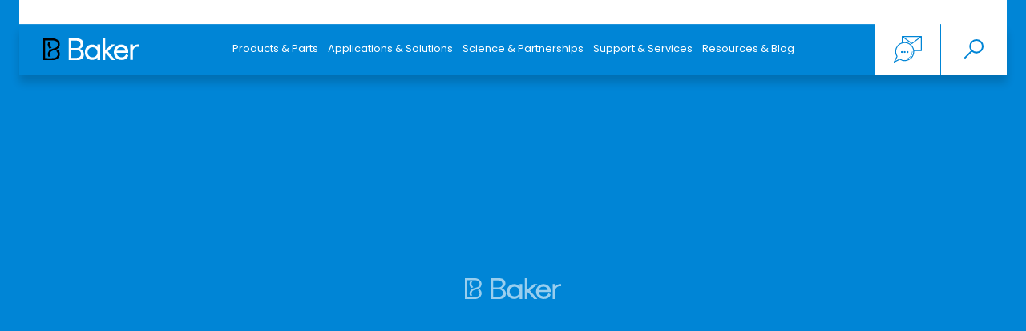

--- FILE ---
content_type: text/css
request_url: https://bakerco.com/wp-content/plugins/the-events-calendar/common/build/css/promoter.css?ver=6.10.1
body_size: -318
content:
#wp-admin-bar-promoter-admin-bar a.ab-item{align-items:center;display:flex;flex-wrap:wrap}#wp-admin-bar-promoter-admin-bar a.ab-item .promoter-admin-bar__icon{flex:none;height:20px;margin-right:5px;width:20px}#wp-admin-bar-promoter-admin-bar a.ab-item .promoter-admin-bar__text{flex:none}#wp-admin-bar-promoter-admin-bar:focus .promoter-admin-bar__icon svg path,#wp-admin-bar-promoter-admin-bar:hover .promoter-admin-bar__icon svg path{fill:#00b9eb}


--- FILE ---
content_type: text/css
request_url: https://bakerco.com/wp-content/themes/legion/public/styles/main_1f93f01f8375d049858f.css
body_size: 70880
content:
@font-face {
  font-family: "lg";
  src: url([data-uri]) format("woff2"), url(/wp-content/themes/legion/public/747d038541bfc6bb8ea9.ttf?io9a6k) format("truetype"), url([data-uri]) format("woff"), url(/wp-content/themes/legion/public/09cd8e9be7081f216644.svg?io9a6k#lg) format("svg");
  font-weight: normal;
  font-style: normal;
  font-display: block;
}
.lg-icon {
  /* use !important to prevent issues with browser extensions that change fonts */
  font-family: "lg" !important;
  speak: never;
  font-style: normal;
  font-weight: normal;
  font-variant: normal;
  text-transform: none;
  line-height: 1;
  /* Better Font Rendering =========== */
  -webkit-font-smoothing: antialiased;
  -moz-osx-font-smoothing: grayscale;
}

.lg-container {
  font-family: system-ui, -apple-system, "Segoe UI", Roboto, "Helvetica Neue", Arial, "Noto Sans", "Liberation Sans", sans-serif, "Apple Color Emoji", "Segoe UI Emoji", "Segoe UI Symbol", "Noto Color Emoji";
}

.lg-next,
.lg-prev {
  background-color: rgba(0, 0, 0, 0.45);
  border-radius: 2px;
  color: #999;
  cursor: pointer;
  display: block;
  font-size: 22px;
  margin-top: -10px;
  padding: 8px 10px 9px;
  position: absolute;
  top: 50%;
  z-index: 1084;
  outline: none;
  border: none;
}
.lg-next.disabled,
.lg-prev.disabled {
  opacity: 0 !important;
  cursor: default;
}
.lg-next:hover:not(.disabled),
.lg-prev:hover:not(.disabled) {
  color: #fff;
}
.lg-single-item .lg-next,
.lg-single-item .lg-prev {
  display: none;
}

.lg-next {
  right: 20px;
}
.lg-next:before {
  content: "\e095";
}

.lg-prev {
  left: 20px;
}
.lg-prev:after {
  content: "\e094";
}
@keyframes lg-right-end {
  0% {
    left: 0;
  }
  50% {
    left: -30px;
  }
  100% {
    left: 0;
  }
}
@keyframes lg-left-end {
  0% {
    left: 0;
  }
  50% {
    left: 30px;
  }
  100% {
    left: 0;
  }
}
.lg-outer.lg-right-end .lg-object {
  animation: lg-right-end 0.3s;
  position: relative;
}
.lg-outer.lg-left-end .lg-object {
  animation: lg-left-end 0.3s;
  position: relative;
}

.lg-toolbar {
  z-index: 1082;
  left: 0;
  position: absolute;
  top: 0;
  width: 100%;
}
.lg-media-overlap .lg-toolbar {
  background-image: linear-gradient(0deg, rgba(0, 0, 0, 0), rgba(0, 0, 0, 0.4));
}
.lg-toolbar .lg-icon {
  color: #999;
  cursor: pointer;
  float: right;
  font-size: 24px;
  height: 47px;
  line-height: 27px;
  padding: 10px 0;
  text-align: center;
  width: 50px;
  text-decoration: none !important;
  outline: medium none;
  will-change: color;
  transition: color 0.2s linear;
  background: none;
  border: none;
  box-shadow: none;
}
.lg-toolbar .lg-icon.lg-icon-18 {
  font-size: 18px;
}
.lg-toolbar .lg-icon:hover {
  color: #fff;
}
.lg-toolbar .lg-close:after {
  content: "\e070";
}
.lg-toolbar .lg-maximize {
  font-size: 22px;
}
.lg-toolbar .lg-maximize:after {
  content: "\e90a";
}
.lg-toolbar .lg-download:after {
  content: "\e0f2";
}

.lg-sub-html {
  color: #eee;
  font-size: 16px;
  padding: 10px 40px;
  text-align: center;
  z-index: 1080;
  opacity: 0;
  transition: opacity 0.2s ease-out 0s;
}
.lg-sub-html h4 {
  margin: 0;
  font-size: 13px;
  font-weight: bold;
}
.lg-sub-html p {
  font-size: 12px;
  margin: 5px 0 0;
}
.lg-sub-html a {
  color: inherit;
}
.lg-sub-html a:hover {
  text-decoration: underline;
}
.lg-media-overlap .lg-sub-html {
  background-image: linear-gradient(180deg, rgba(0, 0, 0, 0), rgba(0, 0, 0, 0.6));
}
.lg-item .lg-sub-html {
  position: absolute;
  bottom: 0;
  right: 0;
  left: 0;
}

.lg-error-msg {
  font-size: 14px;
  color: #999;
}

.lg-counter {
  color: #999;
  display: inline-block;
  font-size: 16px;
  padding-left: 20px;
  padding-top: 12px;
  height: 47px;
  vertical-align: middle;
}

.lg-closing .lg-toolbar,
.lg-closing .lg-prev,
.lg-closing .lg-next,
.lg-closing .lg-sub-html {
  opacity: 0;
  transition: transform 0.08 cubic-bezier(0, 0, 0.25, 1) 0s, opacity 0.08 cubic-bezier(0, 0, 0.25, 1) 0s, color 0.08 linear;
}

body:not(.lg-from-hash) .lg-outer.lg-start-zoom .lg-item:not(.lg-zoomable) .lg-img-wrap,
body:not(.lg-from-hash) .lg-outer.lg-start-zoom .lg-item:not(.lg-zoomable) .lg-video-cont,
body:not(.lg-from-hash) .lg-outer.lg-start-zoom .lg-item:not(.lg-zoomable) .lg-media-cont {
  opacity: 0;
  transform: scale3d(0.5, 0.5, 0.5);
  will-change: transform, opacity;
  transition: transform 250ms cubic-bezier(0, 0, 0.25, 1) 0s, opacity 250ms cubic-bezier(0, 0, 0.25, 1) !important;
}
body:not(.lg-from-hash) .lg-outer.lg-start-zoom .lg-item:not(.lg-zoomable).lg-complete .lg-img-wrap,
body:not(.lg-from-hash) .lg-outer.lg-start-zoom .lg-item:not(.lg-zoomable).lg-complete .lg-video-cont,
body:not(.lg-from-hash) .lg-outer.lg-start-zoom .lg-item:not(.lg-zoomable).lg-complete .lg-media-cont {
  opacity: 1;
  transform: scale3d(1, 1, 1);
}

.lg-icon:focus-visible {
  color: #fff;
  border-radius: 3px;
  outline: 1px dashed rgba(255, 255, 255, 0.6);
}

.lg-toolbar .lg-icon:focus-visible {
  border-radius: 8px;
  outline-offset: -5px;
}

.lg-group:after {
  content: "";
  display: table;
  clear: both;
}

.lg-container {
  display: none;
  outline: none;
}
.lg-container.lg-show {
  display: block;
}

.lg-on {
  scroll-behavior: unset;
}

.lg-overlay-open {
  overflow: hidden;
}

.lg-toolbar,
.lg-prev,
.lg-next,
.lg-pager-outer,
.lg-hide-sub-html .lg-sub-html {
  opacity: 0;
  will-change: transform, opacity;
  transition: transform 0.25s cubic-bezier(0, 0, 0.25, 1) 0s, opacity 0.25s cubic-bezier(0, 0, 0.25, 1) 0s;
}

.lg-show-in .lg-toolbar,
.lg-show-in .lg-prev,
.lg-show-in .lg-next,
.lg-show-in .lg-pager-outer {
  opacity: 1;
}
.lg-show-in.lg-hide-sub-html .lg-sub-html {
  opacity: 1;
}
.lg-show-in .lg-hide-items .lg-prev {
  opacity: 0;
  transform: translate3d(-10px, 0, 0);
}
.lg-show-in .lg-hide-items .lg-next {
  opacity: 0;
  transform: translate3d(10px, 0, 0);
}
.lg-show-in .lg-hide-items .lg-toolbar {
  opacity: 0;
  transform: translate3d(0, -10px, 0);
}
.lg-show-in .lg-hide-items.lg-hide-sub-html .lg-sub-html {
  opacity: 0;
  transform: translate3d(0, 20px, 0);
}

.lg-outer {
  width: 100%;
  height: 100%;
  position: fixed;
  top: 0;
  left: 0;
  z-index: 1050;
  text-align: left;
  opacity: 0.001;
  outline: none;
  will-change: auto;
  overflow: hidden;
  transition: opacity 0.15s ease 0s;
}
.lg-outer * {
  box-sizing: border-box;
}
.lg-outer.lg-zoom-from-image {
  opacity: 1;
}
.lg-outer.lg-visible {
  opacity: 1;
}
.lg-outer.lg-css3 .lg-item:not(.lg-start-end-progress).lg-prev-slide, .lg-outer.lg-css3 .lg-item:not(.lg-start-end-progress).lg-next-slide, .lg-outer.lg-css3 .lg-item:not(.lg-start-end-progress).lg-current {
  transition-duration: inherit !important;
  transition-timing-function: inherit !important;
}
.lg-outer.lg-css3.lg-dragging .lg-item.lg-prev-slide, .lg-outer.lg-css3.lg-dragging .lg-item.lg-next-slide, .lg-outer.lg-css3.lg-dragging .lg-item.lg-current {
  transition-duration: 0s !important;
  opacity: 1;
}
.lg-outer.lg-grab img.lg-object {
  cursor: -webkit-grab;
  cursor: -o-grab;
  cursor: -ms-grab;
  cursor: grab;
}
.lg-outer.lg-grabbing img.lg-object {
  cursor: move;
  cursor: -webkit-grabbing;
  cursor: -o-grabbing;
  cursor: -ms-grabbing;
  cursor: grabbing;
}
.lg-outer .lg-content {
  position: absolute;
  top: 0;
  left: 0;
  right: 0;
  bottom: 0;
}
.lg-outer .lg-inner {
  width: 100%;
  position: absolute;
  left: 0;
  top: 0;
  bottom: 0;
  transition: opacity 0s;
  white-space: nowrap;
}
.lg-outer .lg-item {
  display: none !important;
}
.lg-outer .lg-item:not(.lg-start-end-progress) {
  background: url(/wp-content/themes/legion/public/fcba57cdb89652f9bb54.gif) no-repeat scroll center center transparent;
}
.lg-outer.lg-css3 .lg-prev-slide,
.lg-outer.lg-css3 .lg-current,
.lg-outer.lg-css3 .lg-next-slide {
  display: inline-block !important;
}
.lg-outer.lg-css .lg-current {
  display: inline-block !important;
}
.lg-outer .lg-item,
.lg-outer .lg-img-wrap {
  display: inline-block;
  text-align: center;
  position: absolute;
  width: 100%;
  height: 100%;
}
.lg-outer .lg-item:before,
.lg-outer .lg-img-wrap:before {
  content: "";
  display: inline-block;
  height: 100%;
  vertical-align: middle;
}
.lg-outer .lg-img-wrap {
  position: absolute;
  left: 0;
  right: 0;
  top: 0;
  bottom: 0;
  white-space: nowrap;
  font-size: 0;
}
.lg-outer .lg-item.lg-complete {
  background-image: none;
}
.lg-outer .lg-item.lg-current {
  z-index: 1060;
}
.lg-outer .lg-object {
  display: inline-block;
  vertical-align: middle;
  max-width: 100%;
  max-height: 100%;
  width: auto;
  height: auto;
  position: relative;
}
.lg-outer .lg-empty-html.lg-sub-html,
.lg-outer .lg-empty-html .lg-sub-html {
  display: none;
}
.lg-outer.lg-hide-download .lg-download {
  opacity: 0.75;
  pointer-events: none;
}
.lg-outer .lg-first-slide .lg-dummy-img {
  position: absolute;
  top: 50%;
  left: 50%;
}
.lg-outer.lg-components-open:not(.lg-zoomed) .lg-components {
  transform: translate3d(0, 0%, 0);
  opacity: 1;
}
.lg-outer.lg-components-open:not(.lg-zoomed) .lg-sub-html {
  opacity: 1;
  transition: opacity 0.2s ease-out 0.15s;
}
.lg-outer .lg-media-cont {
  text-align: center;
  display: inline-block;
  vertical-align: middle;
  position: relative;
}
.lg-outer .lg-media-cont .lg-object {
  width: 100% !important;
  height: 100% !important;
}
.lg-outer .lg-has-iframe .lg-media-cont {
  -webkit-overflow-scrolling: touch;
  overflow: auto;
}

.lg-backdrop {
  position: fixed;
  top: 0;
  left: 0;
  right: 0;
  bottom: 0;
  z-index: 1040;
  background-color: #000;
  opacity: 0;
  will-change: auto;
  transition: opacity 333ms ease-in 0s;
}
.lg-backdrop.in {
  opacity: 1;
}

.lg-css3.lg-no-trans .lg-prev-slide,
.lg-css3.lg-no-trans .lg-next-slide,
.lg-css3.lg-no-trans .lg-current {
  transition: none 0s ease 0s !important;
}
.lg-css3.lg-use-css3 .lg-item {
  -webkit-backface-visibility: hidden;
  backface-visibility: hidden;
}
.lg-css3.lg-fade .lg-item {
  opacity: 0;
}
.lg-css3.lg-fade .lg-item.lg-current {
  opacity: 1;
}
.lg-css3.lg-fade .lg-item.lg-prev-slide, .lg-css3.lg-fade .lg-item.lg-next-slide, .lg-css3.lg-fade .lg-item.lg-current {
  transition: opacity 0.1s ease 0s;
}
.lg-css3.lg-use-css3 .lg-item.lg-start-progress {
  transition: transform 1s cubic-bezier(0.175, 0.885, 0.32, 1.275) 0s;
}
.lg-css3.lg-use-css3 .lg-item.lg-start-end-progress {
  transition: transform 1s cubic-bezier(0, 0, 0.25, 1) 0s;
}
.lg-css3.lg-slide.lg-use-css3 .lg-item {
  opacity: 0;
}
.lg-css3.lg-slide.lg-use-css3 .lg-item.lg-prev-slide {
  transform: translate3d(-100%, 0, 0);
}
.lg-css3.lg-slide.lg-use-css3 .lg-item.lg-next-slide {
  transform: translate3d(100%, 0, 0);
}
.lg-css3.lg-slide.lg-use-css3 .lg-item.lg-current {
  transform: translate3d(0, 0, 0);
  opacity: 1;
}
.lg-css3.lg-slide.lg-use-css3 .lg-item.lg-prev-slide, .lg-css3.lg-slide.lg-use-css3 .lg-item.lg-next-slide, .lg-css3.lg-slide.lg-use-css3 .lg-item.lg-current {
  transition: transform 1s cubic-bezier(0, 0, 0.25, 1) 0s, opacity 0.1s ease 0s;
}

.lg-container {
  display: none;
}
.lg-container.lg-show {
  display: block;
}
.lg-container.lg-dragging-vertical .lg-backdrop {
  transition-duration: 0s !important;
}
.lg-container.lg-dragging-vertical .lg-css3 .lg-item.lg-current {
  transition-duration: 0s !important;
  opacity: 1;
}

.lg-inline .lg-backdrop,
.lg-inline .lg-outer {
  position: absolute;
}
.lg-inline .lg-backdrop {
  z-index: 1;
}
.lg-inline .lg-outer {
  z-index: 2;
}
.lg-inline .lg-maximize:after {
  content: "\e909";
}

.lg-components {
  transform: translate3d(0, 100%, 0);
  will-change: transform;
  transition: transform 0.35s ease-out 0s;
  z-index: 1080;
  position: absolute;
  bottom: 0;
  right: 0;
  left: 0;
}

.lg-outer .lg-video-cont {
  text-align: center;
  display: inline-block;
  vertical-align: middle;
  position: relative;
}
.lg-outer .lg-video-cont .lg-object {
  width: 100% !important;
  height: 100% !important;
}
.lg-outer .lg-has-iframe .lg-video-cont {
  -webkit-overflow-scrolling: touch;
  overflow: auto;
}
.lg-outer .lg-video-object {
  position: absolute;
  left: 0;
  right: 0;
  width: 100%;
  height: 100%;
  top: 0;
  bottom: 0;
  z-index: 3;
}
.lg-outer .lg-video-poster {
  z-index: 1;
}
.lg-outer .lg-has-video .lg-video-object {
  opacity: 0;
  will-change: opacity;
  transition: opacity 0.3s ease-in;
}
.lg-outer .lg-has-video.lg-video-loaded .lg-video-poster,
.lg-outer .lg-has-video.lg-video-loaded .lg-video-play-button {
  opacity: 0 !important;
}
.lg-outer .lg-has-video.lg-video-loaded .lg-video-object {
  opacity: 1;
}

@keyframes lg-play-stroke {
  0% {
    stroke-dasharray: 1, 200;
    stroke-dashoffset: 0;
  }
  50% {
    stroke-dasharray: 89, 200;
    stroke-dashoffset: -35px;
  }
  100% {
    stroke-dasharray: 89, 200;
    stroke-dashoffset: -124px;
  }
}
@keyframes lg-play-rotate {
  100% {
    transform: rotate(360deg);
  }
}
.lg-video-play-button {
  width: 18%;
  max-width: 140px;
  position: absolute;
  top: 50%;
  left: 50%;
  z-index: 2;
  cursor: pointer;
  transform: translate(-50%, -50%) scale(1);
  will-change: opacity, transform;
  transition: transform 0.25s cubic-bezier(0.17, 0.88, 0.32, 1.28), opacity 0.1s;
}
.lg-video-play-button:hover .lg-video-play-icon-bg,
.lg-video-play-button:hover .lg-video-play-icon {
  opacity: 1;
}

.lg-video-play-icon-bg {
  fill: none;
  stroke-width: 3%;
  stroke: #fcfcfc;
  opacity: 0.6;
  will-change: opacity;
  transition: opacity 0.12s ease-in;
}

.lg-video-play-icon-circle {
  position: absolute;
  top: 0;
  left: 0;
  bottom: 0;
  right: 0;
  fill: none;
  stroke-width: 3%;
  stroke: rgba(30, 30, 30, 0.9);
  stroke-opacity: 1;
  stroke-linecap: round;
  stroke-dasharray: 200;
  stroke-dashoffset: 200;
}

.lg-video-play-icon {
  position: absolute;
  width: 25%;
  max-width: 120px;
  left: 50%;
  top: 50%;
  transform: translate3d(-50%, -50%, 0);
  opacity: 0.6;
  will-change: opacity;
  transition: opacity 0.12s ease-in;
}
.lg-video-play-icon .lg-video-play-icon-inner {
  fill: #fcfcfc;
}

.lg-video-loading .lg-video-play-icon-circle {
  animation: lg-play-rotate 2s linear 0.25s infinite, lg-play-stroke 1.5s ease-in-out 0.25s infinite;
}

.lg-video-loaded .lg-video-play-button {
  opacity: 0;
  transform: translate(-50%, -50%) scale(0.7);
}

.lg-outer.lg-css3.lg-zoom-dragging .lg-item.lg-complete.lg-zoomable .lg-img-wrap,
.lg-outer.lg-css3.lg-zoom-dragging .lg-item.lg-complete.lg-zoomable .lg-image {
  transition-duration: 0ms !important;
}
.lg-outer.lg-use-transition-for-zoom .lg-item.lg-complete.lg-zoomable .lg-img-wrap {
  will-change: transform;
  transition: transform 0.5s cubic-bezier(0.12, 0.415, 0.01, 1.19) 0s;
}
.lg-outer.lg-use-transition-for-zoom.lg-zoom-drag-transition .lg-item.lg-complete.lg-zoomable .lg-img-wrap {
  will-change: transform;
  transition: transform 0.8s cubic-bezier(0, 0, 0.25, 1) 0s;
}
.lg-outer .lg-item.lg-complete.lg-zoomable .lg-img-wrap {
  transform: translate3d(0, 0, 0);
  -webkit-backface-visibility: hidden;
  backface-visibility: hidden;
}
.lg-outer .lg-item.lg-complete.lg-zoomable .lg-image,
.lg-outer .lg-item.lg-complete.lg-zoomable .lg-dummy-img {
  transform: scale3d(1, 1, 1);
  transition: transform 0.5s cubic-bezier(0.12, 0.415, 0.01, 1.19) 0s, opacity 0.15s !important;
  -webkit-backface-visibility: hidden;
  backface-visibility: hidden;
}
.lg-outer .lg-item.lg-complete.lg-zoomable .lg-image.no-transition,
.lg-outer .lg-item.lg-complete.lg-zoomable .lg-dummy-img.no-transition {
  transition: none !important;
}
.lg-outer .lg-item.lg-complete.lg-zoomable .lg-image.reset-transition,
.lg-outer .lg-item.lg-complete.lg-zoomable .lg-dummy-img.reset-transition {
  transform: scale3d(1, 1, 1) translate3d(-50%, -50%, 0px) !important;
  max-width: none !important;
  max-height: none !important;
  top: 50% !important;
  left: 50% !important;
}
.lg-outer .lg-item.lg-complete.lg-zoomable .lg-image.reset-transition-x,
.lg-outer .lg-item.lg-complete.lg-zoomable .lg-dummy-img.reset-transition-x {
  transform: scale3d(1, 1, 1) translate3d(-50%, 0, 0px) !important;
  top: 0 !important;
  left: 50% !important;
  max-width: none !important;
  max-height: none !important;
}
.lg-outer .lg-item.lg-complete.lg-zoomable .lg-image.reset-transition-y,
.lg-outer .lg-item.lg-complete.lg-zoomable .lg-dummy-img.reset-transition-y {
  transform: scale3d(1, 1, 1) translate3d(0, -50%, 0px) !important;
  top: 50% !important;
  left: 0% !important;
  max-width: none !important;
  max-height: none !important;
}

.lg-icon.lg-zoom-in:after {
  content: "\e311";
}
.lg-actual-size .lg-icon.lg-zoom-in {
  opacity: 1;
  pointer-events: auto;
}
.lg-icon.lg-actual-size {
  font-size: 20px;
}
.lg-icon.lg-actual-size:after {
  content: "\e033";
}
.lg-icon.lg-zoom-out {
  opacity: 0.5;
  pointer-events: none;
}
.lg-icon.lg-zoom-out:after {
  content: "\e312";
}
.lg-zoomed .lg-icon.lg-zoom-out {
  opacity: 1;
  pointer-events: auto;
}

.lg-outer[data-lg-slide-type=video] .lg-zoom-in,
.lg-outer[data-lg-slide-type=video] .lg-actual-size,
.lg-outer[data-lg-slide-type=video] .lg-zoom-out, .lg-outer[data-lg-slide-type=iframe] .lg-zoom-in,
.lg-outer[data-lg-slide-type=iframe] .lg-actual-size,
.lg-outer[data-lg-slide-type=iframe] .lg-zoom-out, .lg-outer.lg-first-slide-loading .lg-zoom-in,
.lg-outer.lg-first-slide-loading .lg-actual-size,
.lg-outer.lg-first-slide-loading .lg-zoom-out {
  opacity: 0.75;
  pointer-events: none;
}

.lg-outer .lg-thumb-outer {
  background-color: #0d0a0a;
  width: 100%;
  max-height: 350px;
  overflow: hidden;
  float: left;
}
.lg-outer .lg-thumb-outer.lg-grab .lg-thumb-item {
  cursor: -webkit-grab;
  cursor: -o-grab;
  cursor: -ms-grab;
  cursor: grab;
}
.lg-outer .lg-thumb-outer.lg-grabbing .lg-thumb-item {
  cursor: move;
  cursor: -webkit-grabbing;
  cursor: -o-grabbing;
  cursor: -ms-grabbing;
  cursor: grabbing;
}
.lg-outer .lg-thumb-outer.lg-dragging .lg-thumb {
  transition-duration: 0s !important;
}
.lg-outer .lg-thumb-outer.lg-rebuilding-thumbnails .lg-thumb {
  transition-duration: 0s !important;
}
.lg-outer .lg-thumb-outer.lg-thumb-align-middle {
  text-align: center;
}
.lg-outer .lg-thumb-outer.lg-thumb-align-left {
  text-align: left;
}
.lg-outer .lg-thumb-outer.lg-thumb-align-right {
  text-align: right;
}
.lg-outer.lg-single-item .lg-thumb-outer {
  display: none;
}
.lg-outer .lg-thumb {
  padding: 5px 0;
  height: 100%;
  margin-bottom: -5px;
  display: inline-block;
  vertical-align: middle;
}
@media (min-width: 768px) {
  .lg-outer .lg-thumb {
    padding: 10px 0;
  }
}
.lg-outer .lg-thumb-item {
  cursor: pointer;
  float: left;
  overflow: hidden;
  height: 100%;
  border-radius: 2px;
  margin-bottom: 5px;
  will-change: border-color;
}
@media (min-width: 768px) {
  .lg-outer .lg-thumb-item {
    border-radius: 4px;
    border: 2px solid #fff;
    transition: border-color 0.25s ease;
  }
}
.lg-outer .lg-thumb-item.active, .lg-outer .lg-thumb-item:hover {
  border-color: rgb(169, 7, 7);
}
.lg-outer .lg-thumb-item img {
  width: 100%;
  height: 100%;
  object-fit: cover;
  display: block;
}
.lg-outer.lg-can-toggle .lg-item {
  padding-bottom: 0;
}
.lg-outer .lg-toggle-thumb:after {
  content: "\e1ff";
}
.lg-outer.lg-animate-thumb .lg-thumb {
  transition-timing-function: cubic-bezier(0.215, 0.61, 0.355, 1);
}

:root{--wp--preset--spacing--20: 1rem;--wp--preset--spacing--30: 2rem;--wp--preset--spacing--40: 2.25rem;--wp--preset--spacing--50: 2.5rem;--wp--preset--spacing--60: 2.75rem;--wp--preset--spacing--70: 6.25rem;--wp--preset--spacing--80: 6.5rem;--wp--preset--spacing--90: 6.75rem;--wp--preset--spacing--100: 7rem}@font-face{font-family:"swiper-icons";src:url("data:application/font-woff;charset=utf-8;base64, [base64]//wADZ2x5ZgAAAywAAADMAAAD2MHtryVoZWFkAAABbAAAADAAAAA2E2+eoWhoZWEAAAGcAAAAHwAAACQC9gDzaG10eAAAAigAAAAZAAAArgJkABFsb2NhAAAC0AAAAFoAAABaFQAUGG1heHAAAAG8AAAAHwAAACAAcABAbmFtZQAAA/gAAAE5AAACXvFdBwlwb3N0AAAFNAAAAGIAAACE5s74hXjaY2BkYGAAYpf5Hu/j+W2+MnAzMYDAzaX6QjD6/4//Bxj5GA8AuRwMYGkAPywL13jaY2BkYGA88P8Agx4j+/8fQDYfA1AEBWgDAIB2BOoAeNpjYGRgYNBh4GdgYgABEMnIABJzYNADCQAACWgAsQB42mNgYfzCOIGBlYGB0YcxjYGBwR1Kf2WQZGhhYGBiYGVmgAFGBiQQkOaawtDAoMBQxXjg/wEGPcYDDA4wNUA2CCgwsAAAO4EL6gAAeNpj2M0gyAACqxgGNWBkZ2D4/wMA+xkDdgAAAHjaY2BgYGaAYBkGRgYQiAHyGMF8FgYHIM3DwMHABGQrMOgyWDLEM1T9/w8UBfEMgLzE////P/5//f/V/xv+r4eaAAeMbAxwIUYmIMHEgKYAYjUcsDAwsLKxc3BycfPw8jEQA/[base64]/uznmfPFBNODM2K7MTQ45YEAZqGP81AmGGcF3iPqOop0r1SPTaTbVkfUe4HXj97wYE+yNwWYxwWu4v1ugWHgo3S1XdZEVqWM7ET0cfnLGxWfkgR42o2PvWrDMBSFj/IHLaF0zKjRgdiVMwScNRAoWUoH78Y2icB/yIY09An6AH2Bdu/UB+yxopYshQiEvnvu0dURgDt8QeC8PDw7Fpji3fEA4z/PEJ6YOB5hKh4dj3EvXhxPqH/SKUY3rJ7srZ4FZnh1PMAtPhwP6fl2PMJMPDgeQ4rY8YT6Gzao0eAEA409DuggmTnFnOcSCiEiLMgxCiTI6Cq5DZUd3Qmp10vO0LaLTd2cjN4fOumlc7lUYbSQcZFkutRG7g6JKZKy0RmdLY680CDnEJ+UMkpFFe1RN7nxdVpXrC4aTtnaurOnYercZg2YVmLN/d/gczfEimrE/fs/bOuq29Zmn8tloORaXgZgGa78yO9/cnXm2BpaGvq25Dv9S4E9+5SIc9PqupJKhYFSSl47+Qcr1mYNAAAAeNptw0cKwkAAAMDZJA8Q7OUJvkLsPfZ6zFVERPy8qHh2YER+3i/BP83vIBLLySsoKimrqKqpa2hp6+jq6RsYGhmbmJqZSy0sraxtbO3sHRydnEMU4uR6yx7JJXveP7WrDycAAAAAAAH//wACeNpjYGRgYOABYhkgZgJCZgZNBkYGLQZtIJsFLMYAAAw3ALgAeNolizEKgDAQBCchRbC2sFER0YD6qVQiBCv/H9ezGI6Z5XBAw8CBK/m5iQQVauVbXLnOrMZv2oLdKFa8Pjuru2hJzGabmOSLzNMzvutpB3N42mNgZGBg4GKQYzBhYMxJLMlj4GBgAYow/P/PAJJhLM6sSoWKfWCAAwDAjgbRAAB42mNgYGBkAIIbCZo5IPrmUn0hGA0AO8EFTQAA") format("woff");font-weight:400;font-style:normal}:root{--swiper-theme-color: #007aff}:host{position:relative;display:block;margin-left:auto;margin-right:auto;z-index:1}.swiper{margin-left:auto;margin-right:auto;position:relative;overflow:hidden;list-style:none;padding:0;z-index:1;display:block}.swiper-vertical>.swiper-wrapper{flex-direction:column}.swiper-wrapper{position:relative;width:100%;height:100%;z-index:1;display:flex;transition-property:transform;transition-timing-function:var(--swiper-wrapper-transition-timing-function, initial);box-sizing:content-box}.swiper-android .swiper-slide,.swiper-ios .swiper-slide,.swiper-wrapper{transform:translate3d(0px, 0, 0)}.swiper-horizontal{touch-action:pan-y}.swiper-vertical{touch-action:pan-x}.swiper-slide{flex-shrink:0;width:100%;height:100%;position:relative;transition-property:transform;display:block}.swiper-slide-invisible-blank{visibility:hidden}.swiper-autoheight,.swiper-autoheight .swiper-slide{height:auto}.swiper-autoheight .swiper-wrapper{align-items:flex-start;transition-property:transform,height}.swiper-backface-hidden .swiper-slide{transform:translateZ(0);-webkit-backface-visibility:hidden;backface-visibility:hidden}.swiper-3d.swiper-css-mode .swiper-wrapper{perspective:1200px}.swiper-3d .swiper-wrapper{transform-style:preserve-3d}.swiper-3d{perspective:1200px}.swiper-3d .swiper-slide,.swiper-3d .swiper-cube-shadow{transform-style:preserve-3d}.swiper-css-mode>.swiper-wrapper{overflow:auto;scrollbar-width:none;-ms-overflow-style:none}.swiper-css-mode>.swiper-wrapper::-webkit-scrollbar{display:none}.swiper-css-mode>.swiper-wrapper>.swiper-slide{scroll-snap-align:start start}.swiper-css-mode.swiper-horizontal>.swiper-wrapper{scroll-snap-type:x mandatory}.swiper-css-mode.swiper-vertical>.swiper-wrapper{scroll-snap-type:y mandatory}.swiper-css-mode.swiper-free-mode>.swiper-wrapper{scroll-snap-type:none}.swiper-css-mode.swiper-free-mode>.swiper-wrapper>.swiper-slide{scroll-snap-align:none}.swiper-css-mode.swiper-centered>.swiper-wrapper::before{content:"";flex-shrink:0;order:9999}.swiper-css-mode.swiper-centered>.swiper-wrapper>.swiper-slide{scroll-snap-align:center center;scroll-snap-stop:always}.swiper-css-mode.swiper-centered.swiper-horizontal>.swiper-wrapper>.swiper-slide:first-child{-webkit-margin-start:var(--swiper-centered-offset-before);margin-inline-start:var(--swiper-centered-offset-before)}.swiper-css-mode.swiper-centered.swiper-horizontal>.swiper-wrapper::before{height:100%;min-height:1px;width:var(--swiper-centered-offset-after)}.swiper-css-mode.swiper-centered.swiper-vertical>.swiper-wrapper>.swiper-slide:first-child{-webkit-margin-before:var(--swiper-centered-offset-before);margin-block-start:var(--swiper-centered-offset-before)}.swiper-css-mode.swiper-centered.swiper-vertical>.swiper-wrapper::before{width:100%;min-width:1px;height:var(--swiper-centered-offset-after)}.swiper-3d .swiper-slide-shadow,.swiper-3d .swiper-slide-shadow-left,.swiper-3d .swiper-slide-shadow-right,.swiper-3d .swiper-slide-shadow-top,.swiper-3d .swiper-slide-shadow-bottom,.swiper-3d .swiper-slide-shadow,.swiper-3d .swiper-slide-shadow-left,.swiper-3d .swiper-slide-shadow-right,.swiper-3d .swiper-slide-shadow-top,.swiper-3d .swiper-slide-shadow-bottom{position:absolute;left:0;top:0;width:100%;height:100%;pointer-events:none;z-index:10}.swiper-3d .swiper-slide-shadow{background:rgba(0,0,0,.15)}.swiper-3d .swiper-slide-shadow-left{background-image:linear-gradient(to left, rgba(0, 0, 0, 0.5), rgba(0, 0, 0, 0))}.swiper-3d .swiper-slide-shadow-right{background-image:linear-gradient(to right, rgba(0, 0, 0, 0.5), rgba(0, 0, 0, 0))}.swiper-3d .swiper-slide-shadow-top{background-image:linear-gradient(to top, rgba(0, 0, 0, 0.5), rgba(0, 0, 0, 0))}.swiper-3d .swiper-slide-shadow-bottom{background-image:linear-gradient(to bottom, rgba(0, 0, 0, 0.5), rgba(0, 0, 0, 0))}.swiper-lazy-preloader{width:42px;height:42px;position:absolute;left:50%;top:50%;margin-left:-21px;margin-top:-21px;z-index:10;transform-origin:50%;box-sizing:border-box;border:4px solid var(--swiper-preloader-color, var(--swiper-theme-color));border-radius:50%;border-top-color:rgba(0,0,0,0)}.swiper:not(.swiper-watch-progress) .swiper-lazy-preloader,.swiper-watch-progress .swiper-slide-visible .swiper-lazy-preloader{animation:swiper-preloader-spin 1s infinite linear}.swiper-lazy-preloader-white{--swiper-preloader-color: #fff}.swiper-lazy-preloader-black{--swiper-preloader-color: #000}@keyframes swiper-preloader-spin{0%{transform:rotate(0deg)}100%{transform:rotate(360deg)}}:root{--swiper-navigation-size: 44px}.swiper-button-prev,.swiper-button-next{position:absolute;top:var(--swiper-navigation-top-offset, 50%);width:calc(var(--swiper-navigation-size)/44*27);height:var(--swiper-navigation-size);margin-top:calc(0px - var(--swiper-navigation-size)/2);z-index:10;cursor:pointer;display:flex;align-items:center;justify-content:center;color:var(--swiper-navigation-color, var(--swiper-theme-color))}.swiper-button-prev.swiper-button-disabled,.swiper-button-next.swiper-button-disabled{opacity:.35;cursor:auto;pointer-events:none}.swiper-button-prev.swiper-button-hidden,.swiper-button-next.swiper-button-hidden{opacity:0;cursor:auto;pointer-events:none}.swiper-navigation-disabled .swiper-button-prev,.swiper-navigation-disabled .swiper-button-next{display:none !important}.swiper-button-prev svg,.swiper-button-next svg{width:100%;height:100%;object-fit:contain;transform-origin:center}.swiper-rtl .swiper-button-prev svg,.swiper-rtl .swiper-button-next svg{transform:rotate(180deg)}.swiper-button-prev,.swiper-rtl .swiper-button-next{left:var(--swiper-navigation-sides-offset, 10px);right:auto}.swiper-button-next,.swiper-rtl .swiper-button-prev{right:var(--swiper-navigation-sides-offset, 10px);left:auto}.swiper-button-lock{display:none}.swiper-button-prev:after,.swiper-button-next:after{font-family:swiper-icons;font-size:var(--swiper-navigation-size);text-transform:none !important;letter-spacing:0;font-variant:initial;line-height:1}.swiper-button-prev:after,.swiper-rtl .swiper-button-next:after{content:"prev"}.swiper-button-next,.swiper-rtl .swiper-button-prev{right:var(--swiper-navigation-sides-offset, 10px);left:auto}.swiper-button-next:after,.swiper-rtl .swiper-button-prev:after{content:"next"}.swiper-pagination{position:absolute;text-align:center;transition:300ms opacity;transform:translate3d(0, 0, 0);z-index:10}.swiper-pagination.swiper-pagination-hidden{opacity:0}.swiper-pagination-disabled>.swiper-pagination,.swiper-pagination.swiper-pagination-disabled{display:none !important}.swiper-pagination-fraction,.swiper-pagination-custom,.swiper-horizontal>.swiper-pagination-bullets,.swiper-pagination-bullets.swiper-pagination-horizontal{bottom:var(--swiper-pagination-bottom, 8px);top:var(--swiper-pagination-top, auto);left:0;width:100%}.swiper-pagination-bullets-dynamic{overflow:hidden;font-size:0}.swiper-pagination-bullets-dynamic .swiper-pagination-bullet{transform:scale(0.33);position:relative}.swiper-pagination-bullets-dynamic .swiper-pagination-bullet-active{transform:scale(1)}.swiper-pagination-bullets-dynamic .swiper-pagination-bullet-active-main{transform:scale(1)}.swiper-pagination-bullets-dynamic .swiper-pagination-bullet-active-prev{transform:scale(0.66)}.swiper-pagination-bullets-dynamic .swiper-pagination-bullet-active-prev-prev{transform:scale(0.33)}.swiper-pagination-bullets-dynamic .swiper-pagination-bullet-active-next{transform:scale(0.66)}.swiper-pagination-bullets-dynamic .swiper-pagination-bullet-active-next-next{transform:scale(0.33)}.swiper-pagination-bullet{width:var(--swiper-pagination-bullet-width, var(--swiper-pagination-bullet-size, 8px));height:var(--swiper-pagination-bullet-height, var(--swiper-pagination-bullet-size, 8px));display:inline-block;border-radius:var(--swiper-pagination-bullet-border-radius, 50%);background:var(--swiper-pagination-bullet-inactive-color, #000);opacity:var(--swiper-pagination-bullet-inactive-opacity, 0.2)}button.swiper-pagination-bullet{border:none;margin:0;padding:0;box-shadow:none;-webkit-appearance:none;appearance:none}.swiper-pagination-clickable .swiper-pagination-bullet{cursor:pointer}.swiper-pagination-bullet:only-child{display:none !important}.swiper-pagination-bullet-active{opacity:var(--swiper-pagination-bullet-opacity, 1);background:var(--swiper-pagination-color, var(--swiper-theme-color))}.swiper-vertical>.swiper-pagination-bullets,.swiper-pagination-vertical.swiper-pagination-bullets{right:var(--swiper-pagination-right, 8px);left:var(--swiper-pagination-left, auto);top:50%;transform:translate3d(0px, -50%, 0)}.swiper-vertical>.swiper-pagination-bullets .swiper-pagination-bullet,.swiper-pagination-vertical.swiper-pagination-bullets .swiper-pagination-bullet{margin:var(--swiper-pagination-bullet-vertical-gap, 6px) 0;display:block}.swiper-vertical>.swiper-pagination-bullets.swiper-pagination-bullets-dynamic,.swiper-pagination-vertical.swiper-pagination-bullets.swiper-pagination-bullets-dynamic{top:50%;transform:translateY(-50%);width:8px}.swiper-vertical>.swiper-pagination-bullets.swiper-pagination-bullets-dynamic .swiper-pagination-bullet,.swiper-pagination-vertical.swiper-pagination-bullets.swiper-pagination-bullets-dynamic .swiper-pagination-bullet{display:inline-block;transition:200ms transform,200ms top}.swiper-horizontal>.swiper-pagination-bullets .swiper-pagination-bullet,.swiper-pagination-horizontal.swiper-pagination-bullets .swiper-pagination-bullet{margin:0 var(--swiper-pagination-bullet-horizontal-gap, 4px)}.swiper-horizontal>.swiper-pagination-bullets.swiper-pagination-bullets-dynamic,.swiper-pagination-horizontal.swiper-pagination-bullets.swiper-pagination-bullets-dynamic{left:50%;transform:translateX(-50%);white-space:nowrap}.swiper-horizontal>.swiper-pagination-bullets.swiper-pagination-bullets-dynamic .swiper-pagination-bullet,.swiper-pagination-horizontal.swiper-pagination-bullets.swiper-pagination-bullets-dynamic .swiper-pagination-bullet{transition:200ms transform,200ms left}.swiper-horizontal.swiper-rtl>.swiper-pagination-bullets-dynamic .swiper-pagination-bullet{transition:200ms transform,200ms right}.swiper-pagination-fraction{color:var(--swiper-pagination-fraction-color, inherit)}.swiper-pagination-progressbar{background:var(--swiper-pagination-progressbar-bg-color, rgba(0, 0, 0, 0.25));position:absolute}.swiper-pagination-progressbar .swiper-pagination-progressbar-fill{background:var(--swiper-pagination-color, var(--swiper-theme-color));position:absolute;left:0;top:0;width:100%;height:100%;transform:scale(0);transform-origin:left top}.swiper-rtl .swiper-pagination-progressbar .swiper-pagination-progressbar-fill{transform-origin:right top}.swiper-horizontal>.swiper-pagination-progressbar,.swiper-pagination-progressbar.swiper-pagination-horizontal,.swiper-vertical>.swiper-pagination-progressbar.swiper-pagination-progressbar-opposite,.swiper-pagination-progressbar.swiper-pagination-vertical.swiper-pagination-progressbar-opposite{width:100%;height:var(--swiper-pagination-progressbar-size, 4px);left:0;top:0}.swiper-vertical>.swiper-pagination-progressbar,.swiper-pagination-progressbar.swiper-pagination-vertical,.swiper-horizontal>.swiper-pagination-progressbar.swiper-pagination-progressbar-opposite,.swiper-pagination-progressbar.swiper-pagination-horizontal.swiper-pagination-progressbar-opposite{width:var(--swiper-pagination-progressbar-size, 4px);height:100%;left:0;top:0}.swiper-pagination-lock{display:none}.swiper-scrollbar{border-radius:var(--swiper-scrollbar-border-radius, 10px);position:relative;touch-action:none;background:var(--swiper-scrollbar-bg-color, rgba(0, 0, 0, 0.1))}.swiper-scrollbar-disabled>.swiper-scrollbar,.swiper-scrollbar.swiper-scrollbar-disabled{display:none !important}.swiper-horizontal>.swiper-scrollbar,.swiper-scrollbar.swiper-scrollbar-horizontal{position:absolute;left:var(--swiper-scrollbar-sides-offset, 1%);bottom:var(--swiper-scrollbar-bottom, 4px);top:var(--swiper-scrollbar-top, auto);z-index:50;height:var(--swiper-scrollbar-size, 4px);width:calc(100% - 2*var(--swiper-scrollbar-sides-offset, 1%))}.swiper-vertical>.swiper-scrollbar,.swiper-scrollbar.swiper-scrollbar-vertical{position:absolute;left:var(--swiper-scrollbar-left, auto);right:var(--swiper-scrollbar-right, 4px);top:var(--swiper-scrollbar-sides-offset, 1%);z-index:50;width:var(--swiper-scrollbar-size, 4px);height:calc(100% - 2*var(--swiper-scrollbar-sides-offset, 1%))}.swiper-scrollbar-drag{height:100%;width:100%;position:relative;background:var(--swiper-scrollbar-drag-bg-color, rgba(0, 0, 0, 0.5));border-radius:var(--swiper-scrollbar-border-radius, 10px);left:0;top:0}.swiper-scrollbar-cursor-drag{cursor:move}.swiper-scrollbar-lock{display:none}.swiper-free-mode>.swiper-wrapper{transition-timing-function:ease-out;margin:0 auto}.swiper-grid>.swiper-wrapper{flex-wrap:wrap}.swiper-grid-column>.swiper-wrapper{flex-wrap:wrap;flex-direction:column}.swiper-fade.swiper-free-mode .swiper-slide{transition-timing-function:ease-out}.swiper-fade .swiper-slide{pointer-events:none;transition-property:opacity}.swiper-fade .swiper-slide .swiper-slide{pointer-events:none}.swiper-fade .swiper-slide-active,.swiper-fade .swiper-slide-active .swiper-slide-active{pointer-events:auto}.swiper.swiper-cards{overflow:visible}.swiper-cards .swiper-slide{transform-origin:center bottom;-webkit-backface-visibility:hidden;backface-visibility:hidden;overflow:hidden}*,*::before,*::after{box-sizing:border-box}body,h1,h2,h3,h4,p,figure,blockquote,dl,dd{margin:0}ul[role=list],ol[role=list]{list-style:none}html:focus-within{scroll-behavior:smooth}body{min-height:100vh;text-rendering:optimizeSpeed;line-height:1.5}a:not([class]){-webkit-text-decoration-skip:ink;text-decoration-skip-ink:auto}img,picture{max-width:100%;display:block}input,button,textarea,select{font:inherit}@media(prefers-reduced-motion: reduce){html:focus-within{scroll-behavior:auto}*,*::before,*::after{animation-duration:.01ms !important;animation-iteration-count:1 !important;transition-duration:.01ms !important;scroll-behavior:auto !important}}h1,h2,h3,h4,h5,h6{font-weight:400}h1{font-size:var(--fontSizeH1)}h2{font-size:var(--fontSizeH2)}h3{font-size:var(--fontSizeH3)}h4{font-size:var(--fontSizeH4)}h5{font-size:var(--fontSizeH5)}h6{font-size:var(--fontSizeH6)}iframe{width:100%;height:auto;border:none;margin:0;padding:0}img{vertical-align:middle;height:auto}input,select,textarea{background:var(--colourLight);width:100%;padding:var(--spaceInput);border-radius:0;border:0;color:var(--colourBrandAlt);margin:0;display:block;font-weight:normal;position:relative}input::placeholder,select::placeholder,textarea::placeholder{color:var(--colourBrandAlt);font-weight:inherit;opacity:1}input:focus,select:focus,textarea:focus{color:var(--colourBrandAlt)}input:disabled,select:disabled,textarea:disabled{-webkit-text-fill-color:var(--colourDisabled)}a{color:var(--colourLink)}a:link{color:var(--colourLink)}a:visited{color:var(--colourVisited)}a:active{color:var(--colourActive)}a:hover{color:var(--colourHover)}a{text-decoration:none;transition:color .3s ease}html{font-family:"Poppins","Helvetica Neue","Roboto",helvetica,sans-serif;font-size:1em;line-height:1;overflow-y:scroll;min-height:100%;background-color:var(--colourBackground);color:var(--colourContent);font-weight:400}.c-font__size--smallest{font-size:var(--fontSizeSmallest)}.c-font__size--small{font-size:var(--fontSizeSmall)}.c-font__size--normal{font-size:var(--fontSizeNormal)}.c-font__size--medium{font-size:var(--fontSizeMedium)}.c-font__size--large{font-size:var(--fontSizeLarge)}.c-font__size--xlarge{font-size:var(--fontSizeXlarge)}.c-font__size--xxlarge{font-size:var(--fontSizeXXlarge)}.c-font__size--xxxlarge{font-size:var(--fontSizeXXXlarge)}.c-font__transform--upper{text-transform:uppercase}.c-font__transform--lower{text-transform:lower}.c-font__transform--none{text-transform:none}.c-font__colour--light{color:var(--colourLight)}.c-font__colour--dark{color:var(--colourDark)}.c-font__weight--thin{font-weight:100}.c-font__weight--light{font-weight:300}.c-font__weight--regular{font-weight:400}.c-font__weight--medium{font-weight:500}.c-font__weight--semibold{font-weight:600}.c-font__weight--bold{font-weight:700}.c-font__weight--black{font-weight:900}.c-font__align--center{text-align:center}.c-font__align--right{text-align:right}.c-font__align--left{text-align:left}.c-font__margin--half{margin-bottom:var(--spaceHalf)}.c-font__margin--one{margin-bottom:var(--spaceHalf)}.c-font__margin--double{margin-bottom:var(--spaceDouble)}.c-font__margin--zero{margin-bottom:0}.c-font__family--sans{font-family:"Poppins","Helvetica Neue","Roboto",helvetica,sans-serif}.c-font__family--serif{font-family:TimesNewRoman,"Times New Roman",Times,Baskerville,Georgia,serif}.c-layout__space--center{margin:0 auto}.c-layout__space--top-half{margin-top:var(--spaceHalf)}.c-layout__space--left-half{margin-left:var(--spaceHalf)}.c-layout__space--right-half{margin-right:var(--spaceHalf)}.c-layout__space--bottom-half{margin-bottom:var(--spaceHalf)}.c-layout__space--top-base{margin-top:var(--spaceBase)}.c-layout__space--left-base{margin-left:var(--spaceBase)}.c-layout__space--right-base{margin-right:var(--spaceBase)}.c-layout__space--bottom-base{margin-bottom:var(--spaceBase)}.c-layout__space--top-one{margin-top:var(--spaceOne)}.c-layout__space--left-one{margin-left:var(--spaceOne)}.c-layout__space--right-one{margin-right:var(--spaceOne)}.c-layout__space--bottom-one{margin-bottom:var(--spaceOne)}.c-layout__space--top-two{margin-top:var(--spaceTwo)}.c-layout__space--left-two{margin-left:var(--spaceTwo)}.c-layout__space--right-two{margin-right:var(--spaceTwo)}.c-layout__space--bottom-two{margin-bottom:var(--spaceTwo)}.c-layout__space--top-double{margin-top:var(--spaceDouble)}.c-layout__space--left-double{margin-left:var(--spaceDouble)}.c-layout__space--right-double{margin-right:var(--spaceDouble)}.c-layout__space--bottom-double{margin-bottom:var(--spaceDouble)}.c-layout__space--top-triple{margin-top:var(--spaceTriple)}.c-layout__space--left-triple{margin-left:var(--spaceTriple)}.c-layout__space--right-triple{margin-right:var(--spaceTriple)}.c-layout__space--bottom-triple{margin-bottom:var(--spaceTriple)}.c-layout__space--top-quad{margin-top:var(--spaceQuad)}.c-layout__space--left-quad{margin-left:var(--spaceQuad)}.c-layout__space--right-quad{margin-right:var(--spaceQuad)}.c-layout__space--bottom-quad{margin-bottom:var(--spaceQuad)}.c-layout__space--top-small{margin-top:var(--spaceSmall)}.c-layout__space--left-small{margin-left:var(--spaceSmall)}.c-layout__space--right-small{margin-right:var(--spaceSmall)}.c-layout__space--bottom-small{margin-bottom:var(--spaceSmall)}.c-layout__space--top-medium{margin-top:var(--spaceMedium)}.c-layout__space--left-medium{margin-left:var(--spaceMedium)}.c-layout__space--right-medium{margin-right:var(--spaceMedium)}.c-layout__space--bottom-medium{margin-bottom:var(--spaceMedium)}.c-layout__space--top-large{margin-top:var(--spaceLarge)}.c-layout__space--left-large{margin-left:var(--spaceLarge)}.c-layout__space--right-large{margin-right:var(--spaceLarge)}.c-layout__space--bottom-large{margin-bottom:var(--spaceLarge)}.c-layout__space--top-xlarge{margin-top:var(--spaceXLarge)}.c-layout__space--left-xlarge{margin-left:var(--spaceXLarge)}.c-layout__space--right-xlarge{margin-right:var(--spaceXLarge)}.c-layout__space--bottom-xlarge{margin-bottom:var(--spaceXLarge)}.c-layout__grid{display:grid;gap:var(--spaceGrid) var(--spaceGrid)}.c-layout__grid--column-1{grid-template-columns:repeat(1, 1fr)}.c-layout__grid--column-2{grid-template-columns:repeat(2, 1fr)}.c-layout__grid--column-3{grid-template-columns:repeat(3, 1fr)}.c-layout__grid--column-4{grid-template-columns:repeat(4, 1fr)}@media(max-width: 87.49em){.c-layout__grid--column-1\@wide{grid-template-columns:repeat(1, 1fr)}.c-layout__grid--column-2\@wide{grid-template-columns:repeat(2, 1fr)}.c-layout__grid--column-3\@wide{grid-template-columns:repeat(3, 1fr)}.c-layout__grid--column-4\@wide{grid-template-columns:repeat(4, 1fr)}}@media(max-width: 81.24em){.c-layout__grid--column-1\@desktop{grid-template-columns:repeat(1, 1fr)}.c-layout__grid--column-2\@desktop{grid-template-columns:repeat(2, 1fr)}.c-layout__grid--column-3\@desktop{grid-template-columns:repeat(3, 1fr)}.c-layout__grid--column-4\@desktop{grid-template-columns:repeat(4, 1fr)}}@media(max-width: 63.99em){.c-layout__grid--column-1\@tablet{grid-template-columns:repeat(1, 1fr)}.c-layout__grid--column-2\@tablet{grid-template-columns:repeat(2, 1fr)}.c-layout__grid--column-3\@tablet{grid-template-columns:repeat(3, 1fr)}.c-layout__grid--column-4\@tablet{grid-template-columns:repeat(4, 1fr)}}@media(max-width: 61.865em){.c-layout__grid--column-1\@tabletPortrait{grid-template-columns:repeat(1, 1fr)}.c-layout__grid--column-2\@tabletPortrait{grid-template-columns:repeat(2, 1fr)}.c-layout__grid--column-3\@tabletPortrait{grid-template-columns:repeat(3, 1fr)}.c-layout__grid--column-4\@tabletPortrait{grid-template-columns:repeat(4, 1fr)}}@media(max-width: 29.99em){.c-layout__grid--column-1\@mobile{grid-template-columns:repeat(1, 1fr)}.c-layout__grid--column-2\@mobile{grid-template-columns:repeat(2, 1fr)}.c-layout__grid--column-3\@mobile{grid-template-columns:repeat(3, 1fr)}.c-layout__grid--column-4\@mobile{grid-template-columns:repeat(4, 1fr)}}.c-layout__flex{display:flex;flex-wrap:wrap;margin:0 0 0 var(--spaceGridNegative)}.c-layout__flex .c-layout__item{padding-left:var(--spaceGrid);flex-grow:1}.c-layout__flex .c-layout__item-25{flex-basis:25%;max-width:25%}.c-layout__flex .c-layout__item-30{flex-basis:30%;max-width:30%}.c-layout__flex .c-layout__item-33{flex-basis:33.33334%;max-width:33.33334%}.c-layout__flex .c-layout__item-40{flex-basis:40%;max-width:40%}.c-layout__flex .c-layout__item-41{flex-basis:41.66667%;max-width:41.66667%}.c-layout__flex .c-layout__item-50{flex-basis:50%;max-width:50%}.c-layout__flex .c-layout__item-58{flex-basis:58.33334%;max-width:58.33334%}.c-layout__flex .c-layout__item-60{flex-basis:60%;max-width:60%}.c-layout__flex .c-layout__item-66{flex-basis:66%;max-width:66%}.c-layout__flex .c-layout__item-70{flex-basis:70%;max-width:70%}.c-layout__flex .c-layout__item-83{flex-basis:83.33334%;max-width:83.33334%}.c-layout__flex .c-layout__item-100{flex-basis:100%;max-width:100%}@media(max-width: 87.49em){.c-layout__flex .c-layout__item-25\@wide{flex-basis:25%;max-width:25%}.c-layout__flex .c-layout__item-30\@wide{flex-basis:30%;max-width:30%}.c-layout__flex .c-layout__item-33\@wide{flex-basis:33.33334%;max-width:33.33334%}.c-layout__flex .c-layout__item-40\@wide{flex-basis:40%;max-width:40%}.c-layout__flex .c-layout__item-41\@wide{flex-basis:41.66667%;max-width:41.66667%}.c-layout__flex .c-layout__item-50\@wide{flex-basis:50%;max-width:50%}.c-layout__flex .c-layout__item-58\@wide{flex-basis:58.33334%;max-width:58.33334%}.c-layout__flex .c-layout__item-60\@wide{flex-basis:60%;max-width:60%}.c-layout__flex .c-layout__item-66\@wide{flex-basis:66%;max-width:66%}.c-layout__flex .c-layout__item-70\@wide{flex-basis:70%;max-width:70%}.c-layout__flex .c-layout__item-83\@wide{flex-basis:83.33334%;max-width:83.33334%}.c-layout__flex .c-layout__item-100\@wide{flex-basis:100%;max-width:100%}}@media(max-width: 81.24em){.c-layout__flex .c-layout__item-25\@desktop{flex-basis:25%;max-width:25%}.c-layout__flex .c-layout__item-30\@desktop{flex-basis:30%;max-width:30%}.c-layout__flex .c-layout__item-33\@desktop{flex-basis:33.33334%;max-width:33.33334%}.c-layout__flex .c-layout__item-40\@desktop{flex-basis:40%;max-width:40%}.c-layout__flex .c-layout__item-41\@desktop{flex-basis:41.66667%;max-width:41.66667%}.c-layout__flex .c-layout__item-50\@desktop{flex-basis:50%;max-width:50%}.c-layout__flex .c-layout__item-58\@desktop{flex-basis:58.33334%;max-width:58.33334%}.c-layout__flex .c-layout__item-60\@desktop{flex-basis:60%;max-width:60%}.c-layout__flex .c-layout__item-66\@desktop{flex-basis:66%;max-width:66%}.c-layout__flex .c-layout__item-70\@desktop{flex-basis:70%;max-width:70%}.c-layout__flex .c-layout__item-83\@desktop{flex-basis:83.33334%;max-width:83.33334%}.c-layout__flex .c-layout__item-100\@desktop{flex-basis:100%;max-width:100%}}@media(max-width: 63.99em){.c-layout__flex .c-layout__item-25\@tablet{flex-basis:25%;max-width:25%}.c-layout__flex .c-layout__item-30\@tablet{flex-basis:30%;max-width:30%}.c-layout__flex .c-layout__item-33\@tablet{flex-basis:33.33334%;max-width:33.33334%}.c-layout__flex .c-layout__item-40\@tablet{flex-basis:40%;max-width:40%}.c-layout__flex .c-layout__item-41\@tablet{flex-basis:41.66667%;max-width:41.66667%}.c-layout__flex .c-layout__item-50\@tablet{flex-basis:50%;max-width:50%}.c-layout__flex .c-layout__item-58\@tablet{flex-basis:58.33334%;max-width:58.33334%}.c-layout__flex .c-layout__item-60\@tablet{flex-basis:60%;max-width:60%}.c-layout__flex .c-layout__item-66\@tablet{flex-basis:66%;max-width:66%}.c-layout__flex .c-layout__item-70\@tablet{flex-basis:70%;max-width:70%}.c-layout__flex .c-layout__item-83\@tablet{flex-basis:83.33334%;max-width:83.33334%}.c-layout__flex .c-layout__item-100\@tablet{flex-basis:100%;max-width:100%}}@media(max-width: 61.865em){.c-layout__flex .c-layout__item-25\@tabletPortrait{flex-basis:25%;max-width:25%}.c-layout__flex .c-layout__item-30\@tabletPortrait{flex-basis:30%;max-width:30%}.c-layout__flex .c-layout__item-33\@tabletPortrait{flex-basis:33.33334%;max-width:33.33334%}.c-layout__flex .c-layout__item-40\@tabletPortrait{flex-basis:40%;max-width:40%}.c-layout__flex .c-layout__item-41\@tabletPortrait{flex-basis:41.66667%;max-width:41.66667%}.c-layout__flex .c-layout__item-50\@tabletPortrait{flex-basis:50%;max-width:50%}.c-layout__flex .c-layout__item-58\@tabletPortrait{flex-basis:58.33334%;max-width:58.33334%}.c-layout__flex .c-layout__item-60\@tabletPortrait{flex-basis:60%;max-width:60%}.c-layout__flex .c-layout__item-66\@tabletPortrait{flex-basis:66%;max-width:66%}.c-layout__flex .c-layout__item-70\@tabletPortrait{flex-basis:70%;max-width:70%}.c-layout__flex .c-layout__item-83\@tabletPortrait{flex-basis:83.33334%;max-width:83.33334%}.c-layout__flex .c-layout__item-100\@tabletPortrait{flex-basis:100%;max-width:100%}}@media(max-width: 29.99em){.c-layout__flex .c-layout__item-25\@mobile{flex-basis:25%;max-width:25%}.c-layout__flex .c-layout__item-30\@mobile{flex-basis:30%;max-width:30%}.c-layout__flex .c-layout__item-33\@mobile{flex-basis:33.33334%;max-width:33.33334%}.c-layout__flex .c-layout__item-40\@mobile{flex-basis:40%;max-width:40%}.c-layout__flex .c-layout__item-41\@mobile{flex-basis:41.66667%;max-width:41.66667%}.c-layout__flex .c-layout__item-50\@mobile{flex-basis:50%;max-width:50%}.c-layout__flex .c-layout__item-58\@mobile{flex-basis:58.33334%;max-width:58.33334%}.c-layout__flex .c-layout__item-60\@mobile{flex-basis:60%;max-width:60%}.c-layout__flex .c-layout__item-66\@mobile{flex-basis:66%;max-width:66%}.c-layout__flex .c-layout__item-70\@mobile{flex-basis:70%;max-width:70%}.c-layout__flex .c-layout__item-83\@mobile{flex-basis:83.33334%;max-width:83.33334%}.c-layout__flex .c-layout__item-100\@mobile{flex-basis:100%;max-width:100%}}.c-layout__flex--flush>.c-layout__item{padding-left:0}.c-layout--flush{margin-left:0;gap:0}.c-ratio,.wp-block-embed__wrapper,.wp-block-video{position:relative;display:block;width:100%}.c-ratio:before,.wp-block-embed__wrapper:before,.wp-block-video:before{content:"";display:block;width:100%;padding-bottom:100%}.c-ratio__content,.c-ratio>iframe,.wp-block-embed__wrapper>iframe,.wp-block-video>iframe,.c-ratio>embed,.wp-block-embed__wrapper>embed,.wp-block-video>embed,.c-ratio>object,.wp-block-embed__wrapper>object,.wp-block-video>object,.c-ratio>video,.wp-block-embed__wrapper>video,.wp-block-video>video{position:absolute;top:0;bottom:0;left:0;right:0;height:100%;width:100%}.c-ratio--16\:9::before,.wp-block-embed__wrapper::before,.wp-block-video::before{padding-bottom:56.25%}@media(max-width: 87.49em){.c-ratio--16\:9\@wide::before{padding-bottom:56.25%}}@media(max-width: 81.24em){.c-ratio--16\:9\@desktop::before{padding-bottom:56.25%}}@media(max-width: 63.99em){.c-ratio--16\:9\@tablet::before{padding-bottom:56.25%}}@media(max-width: 61.865em){.c-ratio--16\:9\@tabletPortrait::before{padding-bottom:56.25%}}@media(max-width: 29.99em){.c-ratio--16\:9\@mobile::before{padding-bottom:56.25%}}.c-ratio--1\:1::before{padding-bottom:100%}@media(max-width: 87.49em){.c-ratio--1\:1\@wide::before{padding-bottom:100%}}@media(max-width: 81.24em){.c-ratio--1\:1\@desktop::before{padding-bottom:100%}}@media(max-width: 63.99em){.c-ratio--1\:1\@tablet::before{padding-bottom:100%}}@media(max-width: 61.865em){.c-ratio--1\:1\@tabletPortrait::before{padding-bottom:100%}}@media(max-width: 29.99em){.c-ratio--1\:1\@mobile::before{padding-bottom:100%}}.c-ratio--img-contain>.c-ratio__content{height:auto;margin:auto;max-height:100%;max-width:100%;width:auto}.c-table__responsive{max-width:100%;overflow:auto}.c-table{width:100%}.c-table--fixed{table-layout:fixed}.u-burger{cursor:pointer;border:0;background:rgba(0,0,0,0);padding:0;margin:0}.u-burger__icon{position:relative;margin-top:11px;margin-bottom:11px;-webkit-user-select:none;user-select:none}.u-burger__icon,.u-burger__icon::before,.u-burger__icon::after{display:block;width:33px;height:1px;background-color:var(--colourBrand);outline:1px solid rgba(0,0,0,0);transition-property:background-color,transform;transition-duration:.3s}.u-burger__icon::before,.u-burger__icon::after{position:absolute;content:""}.u-burger__icon::before{top:-11px}.u-burger__icon::after{top:11px}.u-burger.is-active .u-burger__icon{background-color:rgba(0,0,0,0)}.u-burger.is-active .u-burger__icon::before{transform:translateY(11px) rotate(45deg)}.u-burger.is-active .u-burger__icon::after{transform:translateY(-11px) rotate(-45deg)}.u-fullClick{position:absolute;width:100%;height:100%;top:0;left:0;z-index:var(--depthAbove);cursor:pointer;display:block}.u-fullClick span{border:0;clip:rect(0 0 0 0);clip-path:polygon(0px 0px, 0px 0px, 0px 0px);-webkit-clip-path:polygon(0px 0px, 0px 0px, 0px 0px);height:1px;margin:-1px;overflow:hidden;padding:0;position:absolute;width:1px;white-space:nowrap}.u-fullClick br{display:none}.u-fullClick__container{position:relative}.u-h1{font-size:var(--fontSizeH1)}.u-h2{font-size:var(--fontSizeH2)}.u-h3{font-size:var(--fontSizeH3)}.u-h4{font-size:var(--fontSizeH4)}.u-h5{font-size:var(--fontSizeH5)}.u-h6{font-size:var(--fontSizeH6)}.u-hidden-visually{border:0;clip:rect(0 0 0 0);clip-path:polygon(0px 0px, 0px 0px, 0px 0px);-webkit-clip-path:polygon(0px 0px, 0px 0px, 0px 0px);height:1px;margin:-1px;overflow:hidden;padding:0;position:absolute;width:1px;white-space:nowrap}.u-hidden,.gform_wrapper .gform_validation_container{display:none}@media(min-width: 87.5em){.u-hide-from\@wide{display:none}}@media(max-width: 87.49em){.u-hide-until\@wide{display:none}}@media(min-width: 81.25em){.u-hide-from\@desktop{display:none}}@media(max-width: 81.24em){.u-hide-until\@desktop{display:none}}@media(min-width: 64em){.u-hide-from\@tablet{display:none}}@media(max-width: 63.99em){.u-hide-until\@tablet{display:none}}@media(min-width: 61.875em){.u-hide-from\@tabletPortrait{display:none}}@media(max-width: 61.865em){.u-hide-until\@tabletPortrait{display:none}}@media(min-width: 30em){.u-hide-from\@mobile{display:none}}@media(max-width: 29.99em){.u-hide-until\@mobile{display:none}}.u-wrapper,.wp-block-group>*,.b-postSingle,.wp-block-group .wp-block-group__inner-container,.b-postSingle .wp-block-group__inner-container{max-width:1367px;width:90%;margin:0 auto;position:relative}.b-skipto{position:absolute;width:100%;padding:0;overflow:hidden;clip:rect(0, 0, 0, 0);white-space:nowrap;-webkit-clip-path:inset(50%);clip-path:inset(50%);border:0;display:block}.b-skipto:focus,.b-skipto:active{position:static;clip:unset;-webkit-clip-path:none;clip-path:none;background:var(--colourLight);padding:var(--spacingBase);display:block}.b-skipto:hover{text-decoration:underline;color:var(--colourDark)}@media print{*{background-image:none !important}html{background:#fff;color:#000}@page{margin:2cm}footer,aside,nav,form,iframe{display:none}.u-grid{flex-direction:column}table,img,svg{break-inside:avoid}img,svg{display:block;max-width:100%;height:auto}*,*:before,*:after{background:rgba(0,0,0,0) !important;color:#000 !important;box-shadow:none !important;text-shadow:none !important}a,a:visited{text-decoration:underline}a[href]:after{content:" (" attr(href) ")"}abbr[title]:after{content:" (" attr(title) ")"}a[href^="#"]:after,a[href^="javascript:"]:after{content:""}pre,blockquote{border:1px solid #999;page-break-inside:avoid}thead{display:table-header-group}tr,img{page-break-inside:avoid}p,h2,h3{orphans:3;widows:3}h2,h3{page-break-after:avoid}}@font-face{font-family:"swiper-icons";src:url("data:application/font-woff;charset=utf-8;base64, [base64]//wADZ2x5ZgAAAywAAADMAAAD2MHtryVoZWFkAAABbAAAADAAAAA2E2+eoWhoZWEAAAGcAAAAHwAAACQC9gDzaG10eAAAAigAAAAZAAAArgJkABFsb2NhAAAC0AAAAFoAAABaFQAUGG1heHAAAAG8AAAAHwAAACAAcABAbmFtZQAAA/gAAAE5AAACXvFdBwlwb3N0AAAFNAAAAGIAAACE5s74hXjaY2BkYGAAYpf5Hu/j+W2+MnAzMYDAzaX6QjD6/4//Bxj5GA8AuRwMYGkAPywL13jaY2BkYGA88P8Agx4j+/8fQDYfA1AEBWgDAIB2BOoAeNpjYGRgYNBh4GdgYgABEMnIABJzYNADCQAACWgAsQB42mNgYfzCOIGBlYGB0YcxjYGBwR1Kf2WQZGhhYGBiYGVmgAFGBiQQkOaawtDAoMBQxXjg/wEGPcYDDA4wNUA2CCgwsAAAO4EL6gAAeNpj2M0gyAACqxgGNWBkZ2D4/wMA+xkDdgAAAHjaY2BgYGaAYBkGRgYQiAHyGMF8FgYHIM3DwMHABGQrMOgyWDLEM1T9/w8UBfEMgLzE////P/5//f/V/xv+r4eaAAeMbAxwIUYmIMHEgKYAYjUcsDAwsLKxc3BycfPw8jEQA/[base64]/uznmfPFBNODM2K7MTQ45YEAZqGP81AmGGcF3iPqOop0r1SPTaTbVkfUe4HXj97wYE+yNwWYxwWu4v1ugWHgo3S1XdZEVqWM7ET0cfnLGxWfkgR42o2PvWrDMBSFj/IHLaF0zKjRgdiVMwScNRAoWUoH78Y2icB/yIY09An6AH2Bdu/UB+yxopYshQiEvnvu0dURgDt8QeC8PDw7Fpji3fEA4z/PEJ6YOB5hKh4dj3EvXhxPqH/SKUY3rJ7srZ4FZnh1PMAtPhwP6fl2PMJMPDgeQ4rY8YT6Gzao0eAEA409DuggmTnFnOcSCiEiLMgxCiTI6Cq5DZUd3Qmp10vO0LaLTd2cjN4fOumlc7lUYbSQcZFkutRG7g6JKZKy0RmdLY680CDnEJ+UMkpFFe1RN7nxdVpXrC4aTtnaurOnYercZg2YVmLN/d/gczfEimrE/fs/bOuq29Zmn8tloORaXgZgGa78yO9/cnXm2BpaGvq25Dv9S4E9+5SIc9PqupJKhYFSSl47+Qcr1mYNAAAAeNptw0cKwkAAAMDZJA8Q7OUJvkLsPfZ6zFVERPy8qHh2YER+3i/BP83vIBLLySsoKimrqKqpa2hp6+jq6RsYGhmbmJqZSy0sraxtbO3sHRydnEMU4uR6yx7JJXveP7WrDycAAAAAAAH//wACeNpjYGRgYOABYhkgZgJCZgZNBkYGLQZtIJsFLMYAAAw3ALgAeNolizEKgDAQBCchRbC2sFER0YD6qVQiBCv/H9ezGI6Z5XBAw8CBK/m5iQQVauVbXLnOrMZv2oLdKFa8Pjuru2hJzGabmOSLzNMzvutpB3N42mNgZGBg4GKQYzBhYMxJLMlj4GBgAYow/P/PAJJhLM6sSoWKfWCAAwDAjgbRAAB42mNgYGBkAIIbCZo5IPrmUn0hGA0AO8EFTQAA") format("woff");font-weight:400;font-style:normal}:root{--swiper-theme-color: #007aff}:host{position:relative;display:block;margin-left:auto;margin-right:auto;z-index:1}.swiper{margin-left:auto;margin-right:auto;position:relative;overflow:hidden;list-style:none;padding:0;z-index:1;display:block}.swiper-vertical>.swiper-wrapper{flex-direction:column}.swiper-wrapper{position:relative;width:100%;height:100%;z-index:1;display:flex;transition-property:transform;transition-timing-function:var(--swiper-wrapper-transition-timing-function, initial);box-sizing:content-box}.swiper-android .swiper-slide,.swiper-ios .swiper-slide,.swiper-wrapper{transform:translate3d(0px, 0, 0)}.swiper-horizontal{touch-action:pan-y}.swiper-vertical{touch-action:pan-x}.swiper-slide{flex-shrink:0;width:100%;height:100%;position:relative;transition-property:transform;display:block}.swiper-slide-invisible-blank{visibility:hidden}.swiper-autoheight,.swiper-autoheight .swiper-slide{height:auto}.swiper-autoheight .swiper-wrapper{align-items:flex-start;transition-property:transform,height}.swiper-backface-hidden .swiper-slide{transform:translateZ(0);-webkit-backface-visibility:hidden;backface-visibility:hidden}.swiper-3d.swiper-css-mode .swiper-wrapper{perspective:1200px}.swiper-3d .swiper-wrapper{transform-style:preserve-3d}.swiper-3d{perspective:1200px}.swiper-3d .swiper-slide,.swiper-3d .swiper-cube-shadow{transform-style:preserve-3d}.swiper-css-mode>.swiper-wrapper{overflow:auto;scrollbar-width:none;-ms-overflow-style:none}.swiper-css-mode>.swiper-wrapper::-webkit-scrollbar{display:none}.swiper-css-mode>.swiper-wrapper>.swiper-slide{scroll-snap-align:start start}.swiper-css-mode.swiper-horizontal>.swiper-wrapper{scroll-snap-type:x mandatory}.swiper-css-mode.swiper-vertical>.swiper-wrapper{scroll-snap-type:y mandatory}.swiper-css-mode.swiper-free-mode>.swiper-wrapper{scroll-snap-type:none}.swiper-css-mode.swiper-free-mode>.swiper-wrapper>.swiper-slide{scroll-snap-align:none}.swiper-css-mode.swiper-centered>.swiper-wrapper::before{content:"";flex-shrink:0;order:9999}.swiper-css-mode.swiper-centered>.swiper-wrapper>.swiper-slide{scroll-snap-align:center center;scroll-snap-stop:always}.swiper-css-mode.swiper-centered.swiper-horizontal>.swiper-wrapper>.swiper-slide:first-child{-webkit-margin-start:var(--swiper-centered-offset-before);margin-inline-start:var(--swiper-centered-offset-before)}.swiper-css-mode.swiper-centered.swiper-horizontal>.swiper-wrapper::before{height:100%;min-height:1px;width:var(--swiper-centered-offset-after)}.swiper-css-mode.swiper-centered.swiper-vertical>.swiper-wrapper>.swiper-slide:first-child{-webkit-margin-before:var(--swiper-centered-offset-before);margin-block-start:var(--swiper-centered-offset-before)}.swiper-css-mode.swiper-centered.swiper-vertical>.swiper-wrapper::before{width:100%;min-width:1px;height:var(--swiper-centered-offset-after)}.swiper-3d .swiper-slide-shadow,.swiper-3d .swiper-slide-shadow-left,.swiper-3d .swiper-slide-shadow-right,.swiper-3d .swiper-slide-shadow-top,.swiper-3d .swiper-slide-shadow-bottom,.swiper-3d .swiper-slide-shadow,.swiper-3d .swiper-slide-shadow-left,.swiper-3d .swiper-slide-shadow-right,.swiper-3d .swiper-slide-shadow-top,.swiper-3d .swiper-slide-shadow-bottom{position:absolute;left:0;top:0;width:100%;height:100%;pointer-events:none;z-index:10}.swiper-3d .swiper-slide-shadow{background:rgba(0,0,0,.15)}.swiper-3d .swiper-slide-shadow-left{background-image:linear-gradient(to left, rgba(0, 0, 0, 0.5), rgba(0, 0, 0, 0))}.swiper-3d .swiper-slide-shadow-right{background-image:linear-gradient(to right, rgba(0, 0, 0, 0.5), rgba(0, 0, 0, 0))}.swiper-3d .swiper-slide-shadow-top{background-image:linear-gradient(to top, rgba(0, 0, 0, 0.5), rgba(0, 0, 0, 0))}.swiper-3d .swiper-slide-shadow-bottom{background-image:linear-gradient(to bottom, rgba(0, 0, 0, 0.5), rgba(0, 0, 0, 0))}.swiper-lazy-preloader{width:42px;height:42px;position:absolute;left:50%;top:50%;margin-left:-21px;margin-top:-21px;z-index:10;transform-origin:50%;box-sizing:border-box;border:4px solid var(--swiper-preloader-color, var(--swiper-theme-color));border-radius:50%;border-top-color:rgba(0,0,0,0)}.swiper:not(.swiper-watch-progress) .swiper-lazy-preloader,.swiper-watch-progress .swiper-slide-visible .swiper-lazy-preloader{animation:swiper-preloader-spin 1s infinite linear}.swiper-lazy-preloader-white{--swiper-preloader-color: #fff}.swiper-lazy-preloader-black{--swiper-preloader-color: #000}@keyframes swiper-preloader-spin{0%{transform:rotate(0deg)}100%{transform:rotate(360deg)}}/*! Flickity v2.3.0
https://flickity.metafizzy.co
---------------------------------------------- */.flickity-enabled{position:relative}.flickity-enabled:focus{outline:none}.flickity-viewport{overflow:hidden;position:relative;height:100%}.flickity-slider{position:absolute;width:100%;height:100%}.flickity-enabled.is-draggable{-webkit-tap-highlight-color:transparent;-webkit-user-select:none;user-select:none}.flickity-enabled.is-draggable .flickity-viewport{cursor:move;cursor:-webkit-grab;cursor:grab}.flickity-enabled.is-draggable .flickity-viewport.is-pointer-down{cursor:-webkit-grabbing;cursor:grabbing}.flickity-button{position:absolute;background:hsla(0, 0%, 100%, 0.75);border:none;color:#333}.flickity-button:hover{background:white;cursor:pointer}.flickity-button:focus{outline:none;box-shadow:0 0 0 5px #19f}.flickity-button:active{opacity:.6}.flickity-button:disabled{opacity:.3;cursor:auto;pointer-events:none}.flickity-button-icon{fill:currentColor}.flickity-prev-next-button{top:50%;width:44px;height:44px;border-radius:50%;transform:translateY(-50%)}.flickity-prev-next-button.previous{left:10px}.flickity-prev-next-button.next{right:10px}.flickity-rtl .flickity-prev-next-button.previous{left:auto;right:10px}.flickity-rtl .flickity-prev-next-button.next{right:auto;left:10px}.flickity-prev-next-button .flickity-button-icon{position:absolute;left:20%;top:20%;width:60%;height:60%}.flickity-page-dots{position:absolute;width:100%;bottom:-25px;padding:0;margin:0;list-style:none;text-align:center;line-height:1}.flickity-rtl .flickity-page-dots{direction:rtl}.flickity-page-dots .dot{display:inline-block;width:10px;height:10px;margin:0 8px;background:#333;border-radius:50%;opacity:.25;cursor:pointer}.flickity-page-dots .dot.is-selected{opacity:1}@font-face{font-family:"swiper-icons";src:url("data:application/font-woff;charset=utf-8;base64, [base64]//wADZ2x5ZgAAAywAAADMAAAD2MHtryVoZWFkAAABbAAAADAAAAA2E2+eoWhoZWEAAAGcAAAAHwAAACQC9gDzaG10eAAAAigAAAAZAAAArgJkABFsb2NhAAAC0AAAAFoAAABaFQAUGG1heHAAAAG8AAAAHwAAACAAcABAbmFtZQAAA/gAAAE5AAACXvFdBwlwb3N0AAAFNAAAAGIAAACE5s74hXjaY2BkYGAAYpf5Hu/j+W2+MnAzMYDAzaX6QjD6/4//Bxj5GA8AuRwMYGkAPywL13jaY2BkYGA88P8Agx4j+/8fQDYfA1AEBWgDAIB2BOoAeNpjYGRgYNBh4GdgYgABEMnIABJzYNADCQAACWgAsQB42mNgYfzCOIGBlYGB0YcxjYGBwR1Kf2WQZGhhYGBiYGVmgAFGBiQQkOaawtDAoMBQxXjg/wEGPcYDDA4wNUA2CCgwsAAAO4EL6gAAeNpj2M0gyAACqxgGNWBkZ2D4/wMA+xkDdgAAAHjaY2BgYGaAYBkGRgYQiAHyGMF8FgYHIM3DwMHABGQrMOgyWDLEM1T9/w8UBfEMgLzE////P/5//f/V/xv+r4eaAAeMbAxwIUYmIMHEgKYAYjUcsDAwsLKxc3BycfPw8jEQA/[base64]/uznmfPFBNODM2K7MTQ45YEAZqGP81AmGGcF3iPqOop0r1SPTaTbVkfUe4HXj97wYE+yNwWYxwWu4v1ugWHgo3S1XdZEVqWM7ET0cfnLGxWfkgR42o2PvWrDMBSFj/IHLaF0zKjRgdiVMwScNRAoWUoH78Y2icB/yIY09An6AH2Bdu/UB+yxopYshQiEvnvu0dURgDt8QeC8PDw7Fpji3fEA4z/PEJ6YOB5hKh4dj3EvXhxPqH/SKUY3rJ7srZ4FZnh1PMAtPhwP6fl2PMJMPDgeQ4rY8YT6Gzao0eAEA409DuggmTnFnOcSCiEiLMgxCiTI6Cq5DZUd3Qmp10vO0LaLTd2cjN4fOumlc7lUYbSQcZFkutRG7g6JKZKy0RmdLY680CDnEJ+UMkpFFe1RN7nxdVpXrC4aTtnaurOnYercZg2YVmLN/d/gczfEimrE/fs/bOuq29Zmn8tloORaXgZgGa78yO9/cnXm2BpaGvq25Dv9S4E9+5SIc9PqupJKhYFSSl47+Qcr1mYNAAAAeNptw0cKwkAAAMDZJA8Q7OUJvkLsPfZ6zFVERPy8qHh2YER+3i/BP83vIBLLySsoKimrqKqpa2hp6+jq6RsYGhmbmJqZSy0sraxtbO3sHRydnEMU4uR6yx7JJXveP7WrDycAAAAAAAH//wACeNpjYGRgYOABYhkgZgJCZgZNBkYGLQZtIJsFLMYAAAw3ALgAeNolizEKgDAQBCchRbC2sFER0YD6qVQiBCv/H9ezGI6Z5XBAw8CBK/m5iQQVauVbXLnOrMZv2oLdKFa8Pjuru2hJzGabmOSLzNMzvutpB3N42mNgZGBg4GKQYzBhYMxJLMlj4GBgAYow/P/PAJJhLM6sSoWKfWCAAwDAjgbRAAB42mNgYGBkAIIbCZo5IPrmUn0hGA0AO8EFTQAA") format("woff");font-weight:400;font-style:normal}:root{--swiper-theme-color: #007aff}:host{position:relative;display:block;margin-left:auto;margin-right:auto;z-index:1}.swiper{margin-left:auto;margin-right:auto;position:relative;overflow:hidden;list-style:none;padding:0;z-index:1;display:block}.swiper-vertical>.swiper-wrapper{flex-direction:column}.swiper-wrapper{position:relative;width:100%;height:100%;z-index:1;display:flex;transition-property:transform;transition-timing-function:var(--swiper-wrapper-transition-timing-function, initial);box-sizing:content-box}.swiper-android .swiper-slide,.swiper-ios .swiper-slide,.swiper-wrapper{transform:translate3d(0px, 0, 0)}.swiper-horizontal{touch-action:pan-y}.swiper-vertical{touch-action:pan-x}.swiper-slide{flex-shrink:0;width:100%;height:100%;position:relative;transition-property:transform;display:block}.swiper-slide-invisible-blank{visibility:hidden}.swiper-autoheight,.swiper-autoheight .swiper-slide{height:auto}.swiper-autoheight .swiper-wrapper{align-items:flex-start;transition-property:transform,height}.swiper-backface-hidden .swiper-slide{transform:translateZ(0);-webkit-backface-visibility:hidden;backface-visibility:hidden}.swiper-3d.swiper-css-mode .swiper-wrapper{perspective:1200px}.swiper-3d .swiper-wrapper{transform-style:preserve-3d}.swiper-3d{perspective:1200px}.swiper-3d .swiper-slide,.swiper-3d .swiper-cube-shadow{transform-style:preserve-3d}.swiper-css-mode>.swiper-wrapper{overflow:auto;scrollbar-width:none;-ms-overflow-style:none}.swiper-css-mode>.swiper-wrapper::-webkit-scrollbar{display:none}.swiper-css-mode>.swiper-wrapper>.swiper-slide{scroll-snap-align:start start}.swiper-css-mode.swiper-horizontal>.swiper-wrapper{scroll-snap-type:x mandatory}.swiper-css-mode.swiper-vertical>.swiper-wrapper{scroll-snap-type:y mandatory}.swiper-css-mode.swiper-free-mode>.swiper-wrapper{scroll-snap-type:none}.swiper-css-mode.swiper-free-mode>.swiper-wrapper>.swiper-slide{scroll-snap-align:none}.swiper-css-mode.swiper-centered>.swiper-wrapper::before{content:"";flex-shrink:0;order:9999}.swiper-css-mode.swiper-centered>.swiper-wrapper>.swiper-slide{scroll-snap-align:center center;scroll-snap-stop:always}.swiper-css-mode.swiper-centered.swiper-horizontal>.swiper-wrapper>.swiper-slide:first-child{-webkit-margin-start:var(--swiper-centered-offset-before);margin-inline-start:var(--swiper-centered-offset-before)}.swiper-css-mode.swiper-centered.swiper-horizontal>.swiper-wrapper::before{height:100%;min-height:1px;width:var(--swiper-centered-offset-after)}.swiper-css-mode.swiper-centered.swiper-vertical>.swiper-wrapper>.swiper-slide:first-child{-webkit-margin-before:var(--swiper-centered-offset-before);margin-block-start:var(--swiper-centered-offset-before)}.swiper-css-mode.swiper-centered.swiper-vertical>.swiper-wrapper::before{width:100%;min-width:1px;height:var(--swiper-centered-offset-after)}.swiper-3d .swiper-slide-shadow,.swiper-3d .swiper-slide-shadow-left,.swiper-3d .swiper-slide-shadow-right,.swiper-3d .swiper-slide-shadow-top,.swiper-3d .swiper-slide-shadow-bottom,.swiper-3d .swiper-slide-shadow,.swiper-3d .swiper-slide-shadow-left,.swiper-3d .swiper-slide-shadow-right,.swiper-3d .swiper-slide-shadow-top,.swiper-3d .swiper-slide-shadow-bottom{position:absolute;left:0;top:0;width:100%;height:100%;pointer-events:none;z-index:10}.swiper-3d .swiper-slide-shadow{background:rgba(0,0,0,.15)}.swiper-3d .swiper-slide-shadow-left{background-image:linear-gradient(to left, rgba(0, 0, 0, 0.5), rgba(0, 0, 0, 0))}.swiper-3d .swiper-slide-shadow-right{background-image:linear-gradient(to right, rgba(0, 0, 0, 0.5), rgba(0, 0, 0, 0))}.swiper-3d .swiper-slide-shadow-top{background-image:linear-gradient(to top, rgba(0, 0, 0, 0.5), rgba(0, 0, 0, 0))}.swiper-3d .swiper-slide-shadow-bottom{background-image:linear-gradient(to bottom, rgba(0, 0, 0, 0.5), rgba(0, 0, 0, 0))}.swiper-lazy-preloader{width:42px;height:42px;position:absolute;left:50%;top:50%;margin-left:-21px;margin-top:-21px;z-index:10;transform-origin:50%;box-sizing:border-box;border:4px solid var(--swiper-preloader-color, var(--swiper-theme-color));border-radius:50%;border-top-color:rgba(0,0,0,0)}.swiper:not(.swiper-watch-progress) .swiper-lazy-preloader,.swiper-watch-progress .swiper-slide-visible .swiper-lazy-preloader{animation:swiper-preloader-spin 1s infinite linear}.swiper-lazy-preloader-white{--swiper-preloader-color: #fff}.swiper-lazy-preloader-black{--swiper-preloader-color: #000}@keyframes swiper-preloader-spin{0%{transform:rotate(0deg)}100%{transform:rotate(360deg)}}:root{--swiper-navigation-size: 44px}.swiper-button-prev,.swiper-button-next{position:absolute;top:var(--swiper-navigation-top-offset, 50%);width:calc(var(--swiper-navigation-size)/44*27);height:var(--swiper-navigation-size);margin-top:calc(0px - var(--swiper-navigation-size)/2);z-index:10;cursor:pointer;display:flex;align-items:center;justify-content:center;color:var(--swiper-navigation-color, var(--swiper-theme-color))}.swiper-button-prev.swiper-button-disabled,.swiper-button-next.swiper-button-disabled{opacity:.35;cursor:auto;pointer-events:none}.swiper-button-prev.swiper-button-hidden,.swiper-button-next.swiper-button-hidden{opacity:0;cursor:auto;pointer-events:none}.swiper-navigation-disabled .swiper-button-prev,.swiper-navigation-disabled .swiper-button-next{display:none !important}.swiper-button-prev svg,.swiper-button-next svg{width:100%;height:100%;object-fit:contain;transform-origin:center}.swiper-rtl .swiper-button-prev svg,.swiper-rtl .swiper-button-next svg{transform:rotate(180deg)}.swiper-button-prev,.swiper-rtl .swiper-button-next{left:var(--swiper-navigation-sides-offset, 10px);right:auto}.swiper-button-next,.swiper-rtl .swiper-button-prev{right:var(--swiper-navigation-sides-offset, 10px);left:auto}.swiper-button-lock{display:none}.swiper-button-prev:after,.swiper-button-next:after{font-family:swiper-icons;font-size:var(--swiper-navigation-size);text-transform:none !important;letter-spacing:0;font-variant:initial;line-height:1}.swiper-button-prev:after,.swiper-rtl .swiper-button-next:after{content:"prev"}.swiper-button-next,.swiper-rtl .swiper-button-prev{right:var(--swiper-navigation-sides-offset, 10px);left:auto}.swiper-button-next:after,.swiper-rtl .swiper-button-prev:after{content:"next"}.swiper-pagination{position:absolute;text-align:center;transition:300ms opacity;transform:translate3d(0, 0, 0);z-index:10}.swiper-pagination.swiper-pagination-hidden{opacity:0}.swiper-pagination-disabled>.swiper-pagination,.swiper-pagination.swiper-pagination-disabled{display:none !important}.swiper-pagination-fraction,.swiper-pagination-custom,.swiper-horizontal>.swiper-pagination-bullets,.swiper-pagination-bullets.swiper-pagination-horizontal{bottom:var(--swiper-pagination-bottom, 8px);top:var(--swiper-pagination-top, auto);left:0;width:100%}.swiper-pagination-bullets-dynamic{overflow:hidden;font-size:0}.swiper-pagination-bullets-dynamic .swiper-pagination-bullet{transform:scale(0.33);position:relative}.swiper-pagination-bullets-dynamic .swiper-pagination-bullet-active{transform:scale(1)}.swiper-pagination-bullets-dynamic .swiper-pagination-bullet-active-main{transform:scale(1)}.swiper-pagination-bullets-dynamic .swiper-pagination-bullet-active-prev{transform:scale(0.66)}.swiper-pagination-bullets-dynamic .swiper-pagination-bullet-active-prev-prev{transform:scale(0.33)}.swiper-pagination-bullets-dynamic .swiper-pagination-bullet-active-next{transform:scale(0.66)}.swiper-pagination-bullets-dynamic .swiper-pagination-bullet-active-next-next{transform:scale(0.33)}.swiper-pagination-bullet{width:var(--swiper-pagination-bullet-width, var(--swiper-pagination-bullet-size, 8px));height:var(--swiper-pagination-bullet-height, var(--swiper-pagination-bullet-size, 8px));display:inline-block;border-radius:var(--swiper-pagination-bullet-border-radius, 50%);background:var(--swiper-pagination-bullet-inactive-color, #000);opacity:var(--swiper-pagination-bullet-inactive-opacity, 0.2)}button.swiper-pagination-bullet{border:none;margin:0;padding:0;box-shadow:none;-webkit-appearance:none;appearance:none}.swiper-pagination-clickable .swiper-pagination-bullet{cursor:pointer}.swiper-pagination-bullet:only-child{display:none !important}.swiper-pagination-bullet-active{opacity:var(--swiper-pagination-bullet-opacity, 1);background:var(--swiper-pagination-color, var(--swiper-theme-color))}.swiper-vertical>.swiper-pagination-bullets,.swiper-pagination-vertical.swiper-pagination-bullets{right:var(--swiper-pagination-right, 8px);left:var(--swiper-pagination-left, auto);top:50%;transform:translate3d(0px, -50%, 0)}.swiper-vertical>.swiper-pagination-bullets .swiper-pagination-bullet,.swiper-pagination-vertical.swiper-pagination-bullets .swiper-pagination-bullet{margin:var(--swiper-pagination-bullet-vertical-gap, 6px) 0;display:block}.swiper-vertical>.swiper-pagination-bullets.swiper-pagination-bullets-dynamic,.swiper-pagination-vertical.swiper-pagination-bullets.swiper-pagination-bullets-dynamic{top:50%;transform:translateY(-50%);width:8px}.swiper-vertical>.swiper-pagination-bullets.swiper-pagination-bullets-dynamic .swiper-pagination-bullet,.swiper-pagination-vertical.swiper-pagination-bullets.swiper-pagination-bullets-dynamic .swiper-pagination-bullet{display:inline-block;transition:200ms transform,200ms top}.swiper-horizontal>.swiper-pagination-bullets .swiper-pagination-bullet,.swiper-pagination-horizontal.swiper-pagination-bullets .swiper-pagination-bullet{margin:0 var(--swiper-pagination-bullet-horizontal-gap, 4px)}.swiper-horizontal>.swiper-pagination-bullets.swiper-pagination-bullets-dynamic,.swiper-pagination-horizontal.swiper-pagination-bullets.swiper-pagination-bullets-dynamic{left:50%;transform:translateX(-50%);white-space:nowrap}.swiper-horizontal>.swiper-pagination-bullets.swiper-pagination-bullets-dynamic .swiper-pagination-bullet,.swiper-pagination-horizontal.swiper-pagination-bullets.swiper-pagination-bullets-dynamic .swiper-pagination-bullet{transition:200ms transform,200ms left}.swiper-horizontal.swiper-rtl>.swiper-pagination-bullets-dynamic .swiper-pagination-bullet{transition:200ms transform,200ms right}.swiper-pagination-fraction{color:var(--swiper-pagination-fraction-color, inherit)}.swiper-pagination-progressbar{background:var(--swiper-pagination-progressbar-bg-color, rgba(0, 0, 0, 0.25));position:absolute}.swiper-pagination-progressbar .swiper-pagination-progressbar-fill{background:var(--swiper-pagination-color, var(--swiper-theme-color));position:absolute;left:0;top:0;width:100%;height:100%;transform:scale(0);transform-origin:left top}.swiper-rtl .swiper-pagination-progressbar .swiper-pagination-progressbar-fill{transform-origin:right top}.swiper-horizontal>.swiper-pagination-progressbar,.swiper-pagination-progressbar.swiper-pagination-horizontal,.swiper-vertical>.swiper-pagination-progressbar.swiper-pagination-progressbar-opposite,.swiper-pagination-progressbar.swiper-pagination-vertical.swiper-pagination-progressbar-opposite{width:100%;height:var(--swiper-pagination-progressbar-size, 4px);left:0;top:0}.swiper-vertical>.swiper-pagination-progressbar,.swiper-pagination-progressbar.swiper-pagination-vertical,.swiper-horizontal>.swiper-pagination-progressbar.swiper-pagination-progressbar-opposite,.swiper-pagination-progressbar.swiper-pagination-horizontal.swiper-pagination-progressbar-opposite{width:var(--swiper-pagination-progressbar-size, 4px);height:100%;left:0;top:0}.swiper-pagination-lock{display:none}.swiper-scrollbar{border-radius:var(--swiper-scrollbar-border-radius, 10px);position:relative;touch-action:none;background:var(--swiper-scrollbar-bg-color, rgba(0, 0, 0, 0.1))}.swiper-scrollbar-disabled>.swiper-scrollbar,.swiper-scrollbar.swiper-scrollbar-disabled{display:none !important}.swiper-horizontal>.swiper-scrollbar,.swiper-scrollbar.swiper-scrollbar-horizontal{position:absolute;left:var(--swiper-scrollbar-sides-offset, 1%);bottom:var(--swiper-scrollbar-bottom, 4px);top:var(--swiper-scrollbar-top, auto);z-index:50;height:var(--swiper-scrollbar-size, 4px);width:calc(100% - 2*var(--swiper-scrollbar-sides-offset, 1%))}.swiper-vertical>.swiper-scrollbar,.swiper-scrollbar.swiper-scrollbar-vertical{position:absolute;left:var(--swiper-scrollbar-left, auto);right:var(--swiper-scrollbar-right, 4px);top:var(--swiper-scrollbar-sides-offset, 1%);z-index:50;width:var(--swiper-scrollbar-size, 4px);height:calc(100% - 2*var(--swiper-scrollbar-sides-offset, 1%))}.swiper-scrollbar-drag{height:100%;width:100%;position:relative;background:var(--swiper-scrollbar-drag-bg-color, rgba(0, 0, 0, 0.5));border-radius:var(--swiper-scrollbar-border-radius, 10px);left:0;top:0}.swiper-scrollbar-cursor-drag{cursor:move}.swiper-scrollbar-lock{display:none}.swiper-free-mode>.swiper-wrapper{transition-timing-function:ease-out;margin:0 auto}.swiper-grid>.swiper-wrapper{flex-wrap:wrap}.swiper-grid-column>.swiper-wrapper{flex-wrap:wrap;flex-direction:column}.swiper-fade.swiper-free-mode .swiper-slide{transition-timing-function:ease-out}.swiper-fade .swiper-slide{pointer-events:none;transition-property:opacity}.swiper-fade .swiper-slide .swiper-slide{pointer-events:none}.swiper-fade .swiper-slide-active,.swiper-fade .swiper-slide-active .swiper-slide-active{pointer-events:auto}.swiper.swiper-cards{overflow:visible}.swiper-cards .swiper-slide{transform-origin:center bottom;-webkit-backface-visibility:hidden;backface-visibility:hidden;overflow:hidden}:root{--vh: (1);--headerHeight: 5.3125em}@media(min-width: 61.875em){:root{--headerHeight: 5.6875em}}:root{--spaceBase: 0.75em;--spaceThird: 0.1875em;--spaceHalf: 0.375em;--spaceOne: 1em;--spaceTwo: 2em;--spaceDouble: 1.5em;--spaceDoubleNeg: -1.75em;--spaceTriple: 2.25em;--spaceQuad: 3em;--spaceSmallGrid: 0.875em;--spaceSmallGridNegative: -0.875em;--spaceGrid: 1.875em;--spaceGridNegative: -1.875em;--spaceSmallest: 0.625em;--spaceSmall: 1.25em;--spaceMedium: 1.5em;--spaceLarge: 1.875em;--spaceXLarge: 2.1875em;--spaceXXLarge: 2.5em;--spaceInput: 1.125rem;--spaceSmallestREM: 0.625rem;--spaceSmallREM: 1.25rem;--spaceMediumREM: 1.5rem;--spaceLargeREM: 1.875rem;--spaceXLargeREM: 2.1875rem;--spaceSection: 3.75rem;--spaceSectionHalf: 1.875rem;--spaceAboutSwiper: 3rem;--spaceDownloadGrid: 4.1875rem;--space8: 0.5rem;--space12: 0.75rem;--space15: 0.9375rem;--space18: 1.125rem;--space20: 1.25rem;--space25: 1.5625rem;--space30: 1.25rem;--space50: 1.5625rem;--space80: 5rem}@media(min-width: 61.875em){:root{--spaceSection: 4.375rem;--spaceSectionHAlf: 2.1875rem;--space30: 1.875rem;--space50: 3.125rem}}@media(min-width: 64em){:root{--spaceSection: 5rem;--spaceSectionHalf: 2.5rem;--spaceMedium: 1.5625em;--spaceLarge: 2.1875em;--spaceXLarge: 2.8125em;--spaceXXLarge: 4.375em;--spaceSmallestREM: 0.625rem;--spaceSmallREM: 1.25rem;--spaceMediumREM: 1.5625rem;--spaceLargeREM: 2.1875rem;--spaceXLargeREM: 2.8125rem}}@media(min-width: 81.25em){:root{--spaceSection: 6.25rem;--spaceSectionHalf: 3.125rem;--spaceAboutSwiper: 7.75rem}}:root{--depthBase: 1;--depthBehind: -1;--depthZero: 0;--depthAbove: 10;--depthHigh: 15;--depthHigher: 20;--depthHighest: 100;--depthAboveAll: 150;--depthAboveNav: 200;--depthLanguage: 300;--fontSizeBase: 1rem;--fontSizeDefault: 1rem;--fontSizeButton: 1.25rem;--fontSizeH1: 1.5rem;--fontSizeH2: 1.25rem;--fontSizeH3: 1.125rem;--fontSizeH4: 1rem;--fontSizeH5: 1rem;--fontSizeH6: 1rem;--fontSizeNav: 1rem;--fontSizeSubNav: 1rem;--fontSizeAsideNav: 0.875rem;--fontSizeSmallest: 0.625rem;--fontSizeSmall: 0.75rem;--fontSizeNudge: 0.75rem;--fontSizeNormal: 1rem;--fontSizeMedium: 1.0625rem;--fontSizeLarge: 1.375rem;--fontSizeXLarge: 1.375rem;--fontSizeXXLarge: 1.875rem;--fontSizeXXXLarge: 2rem;--fontSizeXXXXLarge: 1.875rem;--fontSizeBody: 1rem;--fontSizeInput: 1rem;--fontSizeNudgey: 0.8125rem;--fontSize14: 0.875rem;--fontSize18: 1.125rem;--fontSizex-small: 0.75rem;--fontSizesmall: 0.75rem;--fontSizemedium: 1.0625rem;--fontSizelarge: 1.375rem;--fontSizexlarge: 1.5rem;--fontSizexxlarge: 1.75rem}@media(min-width: 61.875em){:root{--fontSizeNav: 0.8125rem;--fontSizeSubNav: 1rem;--fontSizeAsideNav: 0.875rem;--fontSizeSmallest: 0.625rem;--fontSizeSmall: 0.75rem;--fontSizeNudge: 0.875rem;--fontSizeNudgey: 0.9375rem;--fontSizeNormal: 1rem;--fontSizeMedium: 1.0625rem;--fontSizeMediumPlus: 1.25rem;--fontSizeLarge: 1.5rem;--fontSizeXLarge: 1.875rem;--fontSizeXXLarge: 2.1875rem;--fontSizeXXXLarge: 2.8125rem;--fontSizeXXXXLarge: 2.8125rem}}@media(min-width: 61.875em){:root{--fontSizelarge: 1.5rem;--fontSizexlarge: 1.875rem;--fontSizexxlarge: 2.1875rem}}@media(min-width: 81.25em){:root{--fontSizeNav: 0.9375rem}}@media(min-width: 87.5em){:root{--fontSizeSubNav: 1rem}}:root{--brandBlue: #0085d6;--brandDark: #000000;--brandLight: #ffffff;--brand5Dark: #f2f2f2;--brand6Dark: #eaeaea;--colourBase: var(--brandDark);--colourDark: var(--brandDark);--colourLight: var(--brandLight);--colourBackground: var(--brandLight);--colourContent: var(--brandDark);--colourDisabled: var(--brand5Dark);--colourLink: var(--brandDark);--colourHover: var(--brandDark);--colourActive: var(--brandDark);--colourVisited: var(--brandDark);--colourErrorBackground: #ff7474;--colourErrorText: #ff7474;--colourSearch: var(--brand5Dark);--colourBrand: var(--brandBlue);--colourBrandAlt: var(--brandBlue);--colourLightGrey: var(--brand5Dark);--colourLighterGrey: var(--brand5Dark);--colourOffWhite: var(--brand5Dark);--colourGrey: var(--brand5Dark);--colourFilterBorder: var(--brand6Dark);--colourLightBlue: #CEE2EF;--colourDarkBorder: var(--brand5Dark);--colourBlueBorder: var(--brand5Dark);--colourCollaborate: #ef8b1e;--colourPartners: #ffd400;--colourSafegard: #00984e;--colourGrow: var(--brandBlue);--colourInnovate: #981cf7;--colourbrand: var(--brandBlue);--colourbrandalt: var(--brandBlue);--colourbrand-alt: var(--brandBlue);--colourlight-grey: var(--brand5Dark);--colouroff-white: var(--brand5Dark);--colourgrey: var(--brand5Dark);--colourlight: var(--brandLight);--colourfilter-border: var(--brand5Dark);--colourlight-blue: var(--brand5Dark);--colourdark-border: var(--brand5Dark)}.wp-block-post-content :root{--wp--preset--color--brand: c(Brand);--wp--preset--color--dark-grey: c(FilterBorder);--wp--preset--color--grey: c(LightGrey);--wp--preset--color--white: c(Light);--wp--preset--color--black: c(Dark)}.c-section{margin-bottom:5px}.c-section--brand{background:var(--colourBrand);color:var(--colourLight)}.c-section--blue{background:var(--colourBrand);color:var(--colourLight)}.c-section--related-news .b-newsFeed__item{color:var(--colourDark);background-color:var(--colourLight)}.c-section--related-news .b-newsFeed__item a{color:var(--colourDark)}.c-section--related-news .b-newsFeed__item a:link{color:var(--colourDark)}.c-section--related-news .b-newsFeed__item a:visited{color:var(--colourDark)}.c-section--related-news .b-newsFeed__item a:active{color:var(--colourDark)}.c-section--related-news .b-newsFeed__item a:hover{color:var(--colourDark)}.c-section--related-news .b-newsFeed__item a:hover{text-decoration:underline}.c-section--related-news .b-newsFeed__item .b-newsGrid__item__inner,.c-section--related-news .b-newsFeed__item .b-newsFeed__action{background:var(--colourLight)}.c-section--related-news .b-newsFeed__item .b-newsFeed__time{color:var(--colourDark)}.c-section--related-news .b-newsFeed__item .b-newsFeed__action a{color:var(--colourDark)}.c-section--related-news .b-newsFeed__item .b-newsFeed__action a:link{color:var(--colourDark)}.c-section--related-news .b-newsFeed__item .b-newsFeed__action a:visited{color:var(--colourDark)}.c-section--related-news .b-newsFeed__item .b-newsFeed__action a:active{color:var(--colourDark)}.c-section--related-news .b-newsFeed__item .b-newsFeed__action a:hover{color:var(--colourDark)}.c-section--related-news .b-newsFeed__progress__bar{background:hsla(0,0%,100%,.005)}.c-section--related-news .b-newsFeed__progress__bar--light{background:rgba(0,0,0,.32)}.c-section--related-news .b-newsFeed__progress__bar .swiper-scrollbar-drag{background:var(--colourLight)}.c-section--related-news .b-newsFeed__progress__bar--light .swiper-scrollbar-drag{background:rgba(0,0,0,.32)}.c-section--related-news .b-newsFeed__navigation__action circle{stroke:var(--colourLight);transition:fill .4s ease,stroke .3s ease}.c-section--related-news .b-newsFeed__navigation__action path{fill:var(--colourLight)}.c-section__space{padding:var(--spaceSection) 0}.c-section__space--half{padding:var(--spaceSectionHalf) 0}.c-section__space.b-columns:not(.b-columns--Brand):not(.b-columns--BrandAlt):not(.b-columns--LightGrey):not(.b-columns--OffWhite):not(.b-columns--Grey):not(.b-columns--FilterBorde):not(.b-columns--LightBlue):not(.b-columns--DarkBorder):not(.b-columns--Collaborate):not(.b-columns--Partners):not(.b-columns--Safegard):not(.b-columns--Grow):not(.b-columns--Innovate):not(.b-columns--brand):not(.b-columns--brand-alt):not(.b-columns--light-grey):not(.b-columns--off-white):not(.b-columns--grey):not(.b-columns--filter-border):not(.b-columns--light-blue):not(.b-columns--dark-border):not(.b-columns--brandalt):not(.b-columns--light)+.c-section__space.b-columns:not(.b-columns--Brand):not(.b-columns--BrandAlt):not(.b-columns--LightGrey):not(.b-columns--OffWhite):not(.b-columns--Grey):not(.b-columns--FilterBorde):not(.b-columns--LightBlue):not(.b-columns--DarkBorder):not(.b-columns--Collaborate):not(.b-columns--Partners):not(.b-columns--Safegard):not(.b-columns--Grow):not(.b-columns--Innovate):not(.b-columns--brand):not(.b-columns--brand-alt):not(.b-columns--light-grey):not(.b-columns--off-white):not(.b-columns--grey):not(.b-columns--filter-border):not(.b-columns--light-blue):not(.b-columns--dark-border):not(.b-columns--brandalt):not(.b-columns--light),.c-section__space.b-columns:not(.b-columns--Brand):not(.b-columns--BrandAlt):not(.b-columns--LightGrey):not(.b-columns--OffWhite):not(.b-columns--Grey):not(.b-columns--FilterBorde):not(.b-columns--LightBlue):not(.b-columns--DarkBorder):not(.b-columns--Collaborate):not(.b-columns--Partners):not(.b-columns--Safegard):not(.b-columns--Grow):not(.b-columns--Innovate):not(.b-columns--brand):not(.b-columns--brand-alt):not(.b-columns--light-grey):not(.b-columns--off-white):not(.b-columns--grey):not(.b-columns--filter-border):not(.b-columns--light-blue):not(.b-columns--dark-border):not(.b-columns--brandalt):not(.b-columns--light)+.b-relatedDownload{padding-top:1px}.c-section__space.b-columns+.b-imageAndText,.c-section__space.b-columns+.b-features{margin-top:var(--spaceSection)}.c-section__divider{margin-bottom:var(--spaceSection)}.c-section__divider.mb-0{margin-bottom:0}.c-section__divider.c-section__space:has(+.c-section__space),.c-section__divider.b-media:has(+.b-relatedDownload),.c-section__divider.b-media:has(+.b-columns__text),.c-section__divider:has(~.b-insitu),.c-section__divider:has(+.b-insitu){margin-bottom:0}.home .c-section__divider{margin-bottom:5px}.c-section__divider--normal{margin-bottom:var(--spaceSection)}.c-section__divider--small{margin-bottom:5px}.c-section__divider--none{margin-bottom:0}.c-section--downloads,.c-section--related-news{background:var(--colourBrand);color:var(--colourLight)}.c-section--related-products{background:linear-gradient(to bottom, var(--colourLight) 0%, var(--colourLight) 50%, var(--colourBrand) 50%, var(--colourBrand) 100%);padding:1px 0}.c-section__background--Brand{background-color:var(--colourBrand)}.c-section__background--BrandAlt{background-color:var(--colourBrandAlt)}.c-section__background--LightGrey{background-color:var(--colourLightGrey)}.c-section__background--OffWhite{background-color:var(--colourOffWhite)}.c-section__background--Grey{background-color:var(--colourGrey)}.c-section__background--FilterBorder{background-color:var(--colourFilterBorder)}.c-section__background--LightBlue{background-color:var(--colourLightBlue)}.c-section__background--DarkBorder{background-color:var(--colourDarkBorder)}.c-section__background--Collaborate{background-color:var(--colourCollaborate)}.c-section__background--Partners{background-color:var(--colourPartners)}.c-section__background--Safegard{background-color:var(--colourSafegard)}.c-section__background--Grow{background-color:var(--colourGrow)}.c-section__background--Innovate{background-color:var(--colourInnovate)}.c-section__background--brand{background-color:var(--colourbrand)}.c-section__background--brand-alt{background-color:var(--colourbrand-alt)}.c-section__background--light-grey{background-color:var(--colourlight-grey)}.c-section__background--off-white{background-color:var(--colouroff-white)}.c-section__background--grey{background-color:var(--colourgrey)}.c-section__background--filter-border{background-color:var(--colourfilter-border)}.c-section__background--light-blue{background-color:var(--colourlight-blue)}.c-section__background--dark-border{background-color:var(--colourdark-border)}.c-section__background--brandalt{background-color:var(--colourbrandalt)}.c-section__background--light{background-color:var(--colourlight)}.c-section__content,.c-section__content p,.c-section__content ul,.c-section__content ol,.c-section__content li{font-size:var(--fontSizeBody);line-height:1.8;color:var(--colourDark)}.c-section__content p:last-child{margin-bottom:0}.c-section__content a:not([class]){color:var(--colourBrand)}.c-section__content a:not([class]):link{color:var(--colourBrand)}.c-section__content a:not([class]):visited{color:var(--colourBrand)}.c-section__content a:not([class]):active{color:var(--colourBrand)}.c-section__content a:not([class]):hover{color:var(--colourBrandAlt)}.c-section__content a:not([class]){text-decoration:underline}.c-section__content h1,.c-section__content h2,.c-section__content h3,.c-section__content h4,.c-section__content h5,.c-section__content h6{font-size:var(--fontSizeXLarge);line-height:1.6;color:var(--colourBrand);margin-bottom:var(--spaceBase)}.c-section.b-cta{margin-bottom:0}sup{line-height:0}.c-font__size--xlarge{font-size:var(--fontSizeXLarge);line-height:1.6}.c-font__style--h1{font-size:var(--fontSizeXLarge);line-height:1.6;color:var(--colourBrand)}.c-font__style--subTitle{font-size:var(--fontSizeMedium);line-height:1.3;color:var(--colourBrand);text-transform:uppercase}.c-font__style--sectionTitle{font-size:var(--fontSize18);line-height:1.3;text-transform:uppercase;letter-spacing:.13em;margin-bottom:var(--space12);font-weight:500}.c-font__colour--light{color:var(--colourLight)}.c-font__colour--dark{color:var(--colourDark)}.c-font__colour--brand{color:var(--colourBrand)}.c-font__weight--extraLight{font-weight:200}.c-font__weight--light{font-weight:300}.c-font__weight--regular{font-weight:400}.c-font__weight--medium{font-weight:500}.c-font__weight--semiBold{font-weight:600}.c-font__weight--bold{font-weight:500}.c-font__weight--extraBold{font-weight:800}.c-font__lineheight--normal{line-height:1.01}.c-font__lineheight--normalPlus{line-height:1.08}.c-font__lineheight--loose{line-height:1.25}.c-font__lineheight--wide{line-height:1.4}.c-font__lineheight--tight{line-height:.8}.c-table{border-collapse:collapse;margin-bottom:var(--spaceGrid)}.c-table th,.c-table td{font-size:var(--fontSizeMedium);font-weight:400;text-align:left;border:0;padding:var(--spaceBase) var(--spaceBase) 0;white-space:nowrap}.c-layout__flex--end{justify-content:flex-end}.c-layout__grid--flush{gap:0}.c-ratio>div,.wp-block-embed__wrapper>div,.wp-block-video>div{position:absolute;top:0;left:0}.c-ratio>div::before,.wp-block-embed__wrapper>div::before,.wp-block-video>div::before{padding-bottom:50.6%;content:""}.c-ratio>div>iframe,.wp-block-embed__wrapper>div>iframe,.wp-block-video>div>iframe,.c-ratio>div>embed,.wp-block-embed__wrapper>div>embed,.wp-block-video>div>embed,.c-ratio>div>object,.wp-block-embed__wrapper>div>object,.wp-block-video>div>object,.c-ratio>div>video,.wp-block-embed__wrapper>div>video,.wp-block-video>div>video{position:absolute;top:0;bottom:0;left:0;right:0;height:100%;width:100%}.debug{background:#f6be00;padding:var(--spaceHalf);color:var(--colourDark);display:block;border:3px solid #c00}.u-button,.gform_wrapper .gform_footer .gform_button,.gform_wrapper .gform_footer .gform_next_button,.gform_wrapper .gform_page_footer .gform_button,.gform_wrapper .gform_page_footer .gform_next_button,.wp-block-buttons .wp-block-button__link,.b-newsGrid__content .btnContainer a{color:var(--colourBrand)}.u-button:link,.gform_wrapper .gform_footer .gform_button:link,.gform_wrapper .gform_footer .gform_next_button:link,.gform_wrapper .gform_page_footer .gform_button:link,.gform_wrapper .gform_page_footer .gform_next_button:link,.wp-block-buttons .wp-block-button__link:link,.b-newsGrid__content .btnContainer a:link{color:var(--colourBrand)}.u-button:visited,.gform_wrapper .gform_footer .gform_button:visited,.gform_wrapper .gform_footer .gform_next_button:visited,.gform_wrapper .gform_page_footer .gform_button:visited,.gform_wrapper .gform_page_footer .gform_next_button:visited,.wp-block-buttons .wp-block-button__link:visited,.b-newsGrid__content .btnContainer a:visited{color:var(--colourBrand)}.u-button:active,.gform_wrapper .gform_footer .gform_button:active,.gform_wrapper .gform_footer .gform_next_button:active,.gform_wrapper .gform_page_footer .gform_button:active,.gform_wrapper .gform_page_footer .gform_next_button:active,.wp-block-buttons .wp-block-button__link:active,.b-newsGrid__content .btnContainer a:active{color:var(--colourBrand)}.u-button:hover,.gform_wrapper .gform_footer .gform_button:hover,.gform_wrapper .gform_footer .gform_next_button:hover,.gform_wrapper .gform_page_footer .gform_button:hover,.gform_wrapper .gform_page_footer .gform_next_button:hover,.wp-block-buttons .wp-block-button__link:hover,.b-newsGrid__content .btnContainer a:hover{color:var(--colourLight)}.u-button,.gform_wrapper .gform_footer .gform_button,.gform_wrapper .gform_footer .gform_next_button,.gform_wrapper .gform_page_footer .gform_button,.gform_wrapper .gform_page_footer .gform_next_button,.wp-block-buttons .wp-block-button__link,.b-newsGrid__content .btnContainer a{padding:0;background-color:var(--colourLight);display:inline-block;-webkit-appearance:none;appearance:none;margin:0;font-weight:500;font-size:var(--fontSize14);border-radius:0;line-height:1.25;cursor:pointer;text-align:center;border:0;border-radius:0;position:relative;padding:var(--space12) var(--space25);text-transform:uppercase;transition:color .3s ease,background .3s ease;letter-spacing:.13em}@media(min-width: 61.875em){.u-button,.gform_wrapper .gform_footer .gform_button,.gform_wrapper .gform_footer .gform_next_button,.gform_wrapper .gform_page_footer .gform_button,.gform_wrapper .gform_page_footer .gform_next_button,.wp-block-buttons .wp-block-button__link,.b-newsGrid__content .btnContainer a{padding:var(--space12) var(--space20)}}.u-button__inner,.b-newsGrid__content .btnContainer a__inner{position:relative;z-index:var(--depthAbove);display:block;text-align:center}.u-button__inner--flex,.b-newsGrid__content .btnContainer a__inner--flex{display:flex;justify-content:center;align-items:center}.u-button:hover,.gform_wrapper .gform_footer .gform_button:hover,.gform_wrapper .gform_footer .gform_next_button:hover,.gform_wrapper .gform_page_footer .gform_button:hover,.gform_wrapper .gform_page_footer .gform_next_button:hover,.wp-block-buttons .wp-block-button__link:hover,.b-newsGrid__content .btnContainer a:hover{background-color:var(--colourContent)}.u-button::-moz-focus-inner,.gform_wrapper .gform_footer .gform_button::-moz-focus-inner,.gform_wrapper .gform_footer .gform_next_button::-moz-focus-inner,.gform_wrapper .gform_page_footer .gform_button::-moz-focus-inner,.gform_wrapper .gform_page_footer .gform_next_button::-moz-focus-inner,.wp-block-buttons .wp-block-button__link::-moz-focus-inner,.b-newsGrid__content .btnContainer a::-moz-focus-inner{border:0;padding:0}.u-button--dark,.b-newsGrid__content .btnContainer a--dark{color:var(--colourLight)}.u-button--dark:link,.b-newsGrid__content .btnContainer a--dark:link{color:var(--colourLight)}.u-button--dark:visited,.b-newsGrid__content .btnContainer a--dark:visited{color:var(--colourLight)}.u-button--dark:active,.b-newsGrid__content .btnContainer a--dark:active{color:var(--colourLight)}.u-button--dark:hover,.b-newsGrid__content .btnContainer a--dark:hover{color:var(--colourLight)}.u-button--dark,.b-newsGrid__content .btnContainer a--dark{background-color:var(--colourDark)}.u-button--dark:hover,.b-newsGrid__content .btnContainer a--dark:hover{background-color:var(--colourBrand)}.u-button--brandAlt,.b-newsGrid__content .btnContainer a--brandAlt{color:var(--colourLight)}.u-button--brandAlt:link,.b-newsGrid__content .btnContainer a--brandAlt:link{color:var(--colourLight)}.u-button--brandAlt:visited,.b-newsGrid__content .btnContainer a--brandAlt:visited{color:var(--colourLight)}.u-button--brandAlt:active,.b-newsGrid__content .btnContainer a--brandAlt:active{color:var(--colourLight)}.u-button--brandAlt:hover,.b-newsGrid__content .btnContainer a--brandAlt:hover{color:var(--colourLight)}.u-button--brandAlt,.b-newsGrid__content .btnContainer a--brandAlt{background-color:var(--colourContent)}.u-button--brandAlt:hover,.b-newsGrid__content .btnContainer a--brandAlt:hover{background-color:var(--colourBrand)}.u-button--brand,.gform_wrapper .gform_footer .gform_button,.gform_wrapper .gform_footer .gform_next_button,.gform_wrapper .gform_page_footer .gform_button,.gform_wrapper .gform_page_footer .gform_next_button,.b-newsGrid__content .btnContainer a--brand{color:var(--colourLight)}.u-button--brand:link,.gform_wrapper .gform_footer .gform_button:link,.gform_wrapper .gform_footer .gform_next_button:link,.gform_wrapper .gform_page_footer .gform_button:link,.gform_wrapper .gform_page_footer .gform_next_button:link,.b-newsGrid__content .btnContainer a--brand:link{color:var(--colourLight)}.u-button--brand:visited,.gform_wrapper .gform_footer .gform_button:visited,.gform_wrapper .gform_footer .gform_next_button:visited,.gform_wrapper .gform_page_footer .gform_button:visited,.gform_wrapper .gform_page_footer .gform_next_button:visited,.b-newsGrid__content .btnContainer a--brand:visited{color:var(--colourLight)}.u-button--brand:active,.gform_wrapper .gform_footer .gform_button:active,.gform_wrapper .gform_footer .gform_next_button:active,.gform_wrapper .gform_page_footer .gform_button:active,.gform_wrapper .gform_page_footer .gform_next_button:active,.b-newsGrid__content .btnContainer a--brand:active{color:var(--colourLight)}.u-button--brand:hover,.gform_wrapper .gform_footer .gform_button:hover,.gform_wrapper .gform_footer .gform_next_button:hover,.gform_wrapper .gform_page_footer .gform_button:hover,.gform_wrapper .gform_page_footer .gform_next_button:hover,.b-newsGrid__content .btnContainer a--brand:hover{color:var(--colourLight)}.u-button--brand,.gform_wrapper .gform_footer .gform_button,.gform_wrapper .gform_footer .gform_next_button,.gform_wrapper .gform_page_footer .gform_button,.gform_wrapper .gform_page_footer .gform_next_button,.b-newsGrid__content .btnContainer a--brand{background-color:var(--colourBrand)}.u-button--brand:hover,.gform_wrapper .gform_footer .gform_button:hover,.gform_wrapper .gform_footer .gform_next_button:hover,.gform_wrapper .gform_page_footer .gform_button:hover,.gform_wrapper .gform_page_footer .gform_next_button:hover,.b-newsGrid__content .btnContainer a--brand:hover{background-color:var(--colourContent)}.u-button__icon,.b-newsGrid__content .btnContainer a__icon{background:var(--colourBrand);margin:0 auto}.u-button__icon .u-button__inner,.b-newsGrid__content .btnContainer a__icon .u-button__inner{display:block;text-align:center}.u-button__icon .u-button__inner--flex,.b-newsGrid__content .btnContainer a__icon .u-button__inner--flex{display:flex;justify-content:center;align-items:center}.u-button__icon span,.b-newsGrid__content .btnContainer a__icon span{display:block}.u-button__icon svg,.b-newsGrid__content .btnContainer a__icon svg{display:block;margin-right:var(--spaceBase);max-width:35px;height:auto;object-fit:contain;flex-shrink:0}.u-button__icon path,.b-newsGrid__content .btnContainer a__icon path{fill:var(--colourLight)}.u-button__icon:hover,.b-newsGrid__content .btnContainer a__icon:hover{background:var(--colourContent)}.u-button--light,.b-newsGrid__content .btnContainer a--light{color:var(--colourBrand)}.u-button--light:link,.b-newsGrid__content .btnContainer a--light:link{color:var(--colourBrand)}.u-button--light:visited,.b-newsGrid__content .btnContainer a--light:visited{color:var(--colourBrand)}.u-button--light:active,.b-newsGrid__content .btnContainer a--light:active{color:var(--colourBrand)}.u-button--light:hover,.b-newsGrid__content .btnContainer a--light:hover{color:var(--colourBrand)}.u-button--light,.b-newsGrid__content .btnContainer a--light{background-color:var(--colourLight)}.u-button--light:hover,.b-newsGrid__content .btnContainer a--light:hover{background-color:var(--colourContent)}.u-button--plain,.b-newsGrid__content .btnContainer a--plain{color:var(--colourDark)}.u-button--plain:link,.b-newsGrid__content .btnContainer a--plain:link{color:var(--colourDark)}.u-button--plain:visited,.b-newsGrid__content .btnContainer a--plain:visited{color:var(--colourDark)}.u-button--plain:active,.b-newsGrid__content .btnContainer a--plain:active{color:var(--colourDark)}.u-button--plain:hover,.b-newsGrid__content .btnContainer a--plain:hover{color:var(--colourBrand)}.u-button--plain,.b-newsGrid__content .btnContainer a--plain{background:rgba(0,0,0,0);border:0;font-weight:500;text-decoration:underline;padding:0;margin:0}.u-button--plain:hover,.b-newsGrid__content .btnContainer a--plain:hover{background:rgba(0,0,0,0)}.u-button--plain:hover path,.b-newsGrid__content .btnContainer a--plain:hover path{fill:var(--colourBrand)}.u-button--plain svg,.b-newsGrid__content .btnContainer a--plain svg{max-width:var(--space15);display:block;margin-right:var(--space8)}.u-button--plain path,.b-newsGrid__content .btnContainer a--plain path{fill:var(--colourDark);transition:fill .3s ease}.b-newsGrid__content .btnContainer a{color:var(--colourBrand)}.b-newsGrid__content .btnContainer a:link{color:var(--colourBrand)}.b-newsGrid__content .btnContainer a:visited{color:var(--colourBrand)}.b-newsGrid__content .btnContainer a:active{color:var(--colourBrand)}.b-newsGrid__content .btnContainer a:hover{color:var(--colourLight)}.b-newsGrid__content .btnContainer a{margin-top:var(--spaceBase)}.b-newsGrid__content .btnContainer a:hover{background:var(--colourBrand)}.u-wrapper--tiny{max-width:740px}.u-wrapper--small,.wp-block-group>*,.b-postSingle,.wp-block-group .wp-block-group__inner-container,.b-postSingle .wp-block-group__inner-container{max-width:930px}.u-wrapper--smaller{max-width:980px}.u-wrapper--nudge{max-width:1060px}.u-wrapper--stock{max-width:1140px}.u-wrapper--extended{max-width:1920px;width:100%}.u-wrapper--wide{max-width:1920px;width:100%}.u-wrapper--more{max-width:1215px}.b-404{padding:var(--spacingLarge) 0;min-height:60vh;display:flex;align-items:center;justify-content:center}.b-404__content{max-width:800px;margin:0 auto;text-align:center}.b-404__header{margin-bottom:var(--spacingLarge)}.b-404__title{font-size:clamp(4rem,8vw,8rem);font-weight:700;color:var(--colourBrand);margin-bottom:var(--spacingSmall);line-height:1}.b-404__subtitle{font-size:clamp(1.5rem,3vw,2.5rem);color:var(--colourText);margin-bottom:var(--spacingMedium);font-weight:600}.b-404__description{font-size:1.125rem;color:var(--colourTextSecondary);line-height:1.6;margin-bottom:var(--spacingLarge);max-width:600px;margin-left:auto;margin-right:auto}.b-404__actions{display:grid;grid-template-columns:1fr;gap:var(--spacingLarge);margin-bottom:var(--spacingLarge)}@media(min-width: 768px){.b-404__actions{grid-template-columns:1fr 1fr;text-align:left}}.b-404__search{background:var(--colourBackground);padding:var(--spacingMedium);border-radius:var(--borderRadius);border:1px solid var(--colourBorder)}.b-404__search-title{margin-bottom:var(--spacingSmall);color:var(--colourText);font-size:1.25rem}.b-404__navigation{background:var(--colourBackground);padding:var(--spacingMedium);border-radius:var(--borderRadius);border:1px solid var(--colourBorder)}.b-404__navigation-title{margin-bottom:var(--spacingSmall);color:var(--colourText);font-size:1.25rem}.b-404__nav-list{list-style:none;padding:0;margin:0}.b-404__nav-item{margin-bottom:var(--spacingSmall)}.b-404__nav-item:last-child{margin-bottom:0}.b-404__nav-link{display:inline-block;color:var(--colourBrand);text-decoration:none;font-weight:500;transition:color .2s ease}.b-404__nav-link:hover{color:var(--colourBrandDark);text-decoration:underline}.b-404__help{text-align:center;padding-top:var(--spacingMedium);border-top:1px solid var(--colourBorder)}.b-404__help-text{color:var(--colourTextSecondary);margin-bottom:0}.b-404__help-link{color:var(--colourBrand);text-decoration:none;font-weight:500}.b-404__help-link:hover{color:var(--colourBrandDark);text-decoration:underline}.b-loading{top:0;left:0;fill:var(--colourLight);z-index:var(--depthAboveAll);width:100%;height:100%;display:flex;position:absolute;align-items:center;justify-content:center;background:var(--colourLight)}.b-loading.is-loading{animation:fadeIn .5s forwards linear}.b-loading.has-loaded{pointer-events:none;animation:fadeOut .5s forwards linear}@media all and (-ms-high-contrast: none){.b-loading.has-loaded{display:none}}.b-loading.has-loaded svg{animation:shrink .5s forwards linear}.b-loading--fill{position:fixed;background-color:var(--colourBrand)}.b-loading--fill svg{fill:var(--colourLight)}.b-loading svg{-webkit-backface-visibility:hidden;backface-visibility:hidden;animation:rotation 4s infinite linear;max-width:120px;height:auto;width:100%;opacity:.6}@keyframes fadeIn{0%{opacity:0}100%{opacity:1}}@keyframes fadeOut{0%{opacity:1}100%{opacity:0}}@keyframes shrink{0%{transform:scale(1)}100%{transform:scale(0)}}@keyframes pulse{from{transform:scale(1);opacity:.8}to{transform:scale(1.0001);opacity:1}}.b-accordion{padding:var(--spaceXLarge) 0;max-width:1100px;width:90%;margin:0 auto var(--spaceSection);position:relative}.b-accordion__intro{max-width:600px;margin:0 auto 4.375rem;text-align:center}.b-accordion__intro h1,.b-accordion__intro h2,.b-accordion__intro h3,.b-accordion__intro h4{margin-bottom:var(--spaceXLargeREM);color:var(--colourBrand);font-size:var(--fontSizeXLarge)}.b-accordion__list{margin:0;padding:0;list-style:none;border-top:var(--colourLightGrey) 1px solid}@media(min-width: 61.875em){.b-accordion__list:hover .b-accordion__item{opacity:.5}.b-accordion__list:hover .b-accordion__item:hover{opacity:1}}.b-accordion__icon{margin-left:var(--space30)}@media(min-width: 61.875em){.b-accordion__icon{margin-left:var(--spaceSection)}}.b-accordion__icon__plus{display:block;width:35px;height:35px;background:var(--colourBrand);border-radius:50%;position:relative}.b-accordion__icon__plus::before,.b-accordion__icon__plus::after{content:"";display:block;position:absolute;width:14px;height:1px;background-color:var(--colourLight);top:50%;left:50%;transform:translate(-50%, -50%)}.b-accordion__icon__plus::before{transform:translate(-50%, -50%) rotate(90deg);transition:transform .3s ease-in-out}.b-accordion__item{border-bottom:var(--colourLightGrey) 1px solid;display:flex;padding:var(--space25) 0;cursor:pointer;transition:opacity .5s ease}.b-accordion__item .b-accordion__item__content{transition:max-height .5s cubic-bezier(0, 1, 0, 1);max-height:0em;overflow:hidden}@media(min-width: 61.875em){.b-accordion__item .b-accordion__item__content{max-height:5.8em}}.b-accordion__item__counter{color:var(--colourContent);font-size:var(--fontSizeMediumPlus);width:46px;margin-right:var(--space50)}.b-accordion__item__counter--small{font-size:var(--fontSizeSmall)}.b-accordion__item__inner{display:grid;grid-template-columns:1fr;gap:var(--space30);flex:1}@media(min-width: 61.875em){.b-accordion__item__inner{grid-template-columns:1fr 1fr;gap:var(--spaceSection)}}.b-accordion__item__title{font-size:var(--fontSizeXLarge);line-height:1.1;margin-bottom:0.75rem;display:flex;justify-content:space-between;align-items:center;color:var(--colourBrand)}.b-accordion__item__subTitle{font-size:var(--fontSizeNudge);transition:max-height .5s cubic-bezier(0, 1, 0, 1);max-height:0em;overflow:hidden}@media(min-width: 61.875em){.b-accordion__item__subTitle{max-height:initial;overflow:initial}}.b-accordion__item__preview{font-size:var(--fontSizeNormal);line-height:1.8}.b-accordion__item__preview h1,.b-accordion__item__preview h2,.b-accordion__item__preview h3{font-size:var(--fontSizeMediumPlus);margin-bottom:1em}.b-accordion__item__preview p,.b-accordion__item__preview ul{margin-bottom:1em}.b-accordion__item__preview ul{list-style:disc}.b-accordion__item__preview img{margin:1em 0}.b-accordion__item.is-active .b-accordion__icon__plus::before{transform:translate(-50%, -50%) rotate(0deg)}.b-accordion__item.is-active .b-accordion__item__content,.b-accordion__item.is-active .b-accordion__item__subTitle,.b-accordion__item.is-active .b-accordion__item__actions{max-height:9000px;transition:max-height 1s ease-in-out}.b-accordion__item__actions{max-height:0;overflow:hidden;transition:max-height .5s cubic-bezier(0, 1, 0, 1)}.b-accordion__item__actions .u-button,.b-accordion__item__actions .gform_wrapper .gform_footer .gform_button,.gform_wrapper .gform_footer .b-accordion__item__actions .gform_button,.b-accordion__item__actions .gform_wrapper .gform_footer .gform_next_button,.gform_wrapper .gform_footer .b-accordion__item__actions .gform_next_button,.b-accordion__item__actions .gform_wrapper .gform_page_footer .gform_button,.gform_wrapper .gform_page_footer .b-accordion__item__actions .gform_button,.b-accordion__item__actions .gform_wrapper .gform_page_footer .gform_next_button,.gform_wrapper .gform_page_footer .b-accordion__item__actions .gform_next_button,.b-accordion__item__actions .wp-block-buttons .wp-block-button__link,.wp-block-buttons .b-accordion__item__actions .wp-block-button__link{margin-top:var(--spaceGrid)}.b-aside{position:fixed;background-color:var(--colourBrand);transform:translateX(100%);transition:transform .7s cubic-bezier(0.86, 0, 0.07, 1);height:calc(100% - 54px);max-height:100%;width:100%;top:54px;left:0;z-index:var(--depthAboveAll)}.b-aside.is-active{transform:translateX(0)}.b-aside__inner{height:100%;display:flex;flex-direction:column;justify-content:space-between;align-items:flex-start;text-align:left;padding:var(--spaceXLarge) var(--spaceMedium) 0}.b-aside__footer{background:var(--colourLight);width:100%;position:absolute;bottom:0;left:0}.b-aside__footer .b-search__label,.b-aside__footer .u-button,.b-aside__footer .gform_wrapper .gform_footer .gform_button,.gform_wrapper .gform_footer .b-aside__footer .gform_button,.b-aside__footer .gform_wrapper .gform_footer .gform_next_button,.gform_wrapper .gform_footer .b-aside__footer .gform_next_button,.b-aside__footer .gform_wrapper .gform_page_footer .gform_button,.gform_wrapper .gform_page_footer .b-aside__footer .gform_button,.b-aside__footer .gform_wrapper .gform_page_footer .gform_next_button,.gform_wrapper .gform_page_footer .b-aside__footer .gform_next_button,.b-aside__footer .wp-block-buttons .wp-block-button__link,.wp-block-buttons .b-aside__footer .wp-block-button__link{display:none}.b-aside__nav{list-style:none;margin:0 0 var(--spaceLarge);padding:0}.b-aside__nav .menu-item a{color:var(--colourLight)}.b-aside__nav .menu-item a:link{color:var(--colourLight)}.b-aside__nav .menu-item a:visited{color:var(--colourLight)}.b-aside__nav .menu-item a:active{color:var(--colourLight)}.b-aside__nav .menu-item a:hover{color:var(--colourLight)}.b-aside__nav .menu-item a{font-size:var(--fontSizeXLarge);line-height:2}.b-aside__nav--small{margin-bottom:0}.b-aside__nav--small .menu-item a{font-size:var(--fontSizeAsideNav)}.b-aside__nav .sub-menu{display:none}.b-aside__link{color:var(--colourBrand)}.b-aside__link:link{color:var(--colourBrand)}.b-aside__link:visited{color:var(--colourBrand)}.b-aside__link:active{color:var(--colourBrand)}.b-aside__link:hover{color:var(--colourBrand)}.b-aside__link{display:flex;justify-content:center;align-items:center;text-transform:uppercase;padding:var(--spaceSmall) 0;width:100%;letter-spacing:.13em}.b-aside__link svg{margin-right:var(--spaceSmall)}@media(max-width: 63.99em){.b-aside .b-nav__container{max-height:calc(100% - 84px);overflow:auto;width:100%;height:100%;padding-bottom:var(--space12);display:flex;flex-direction:column;justify-content:space-between}}.b-brand{flex-shrink:0;display:flex;align-items:center}.b-brand__link{display:block;margin:var(--spaceOne);max-width:100px}@media(min-width: 61.875em){.b-brand__link{max-width:initial;margin-left:var(--space30)}}.b-brand__link svg{display:block;max-width:100%;height:auto}.b-footer{background-color:var(--colourContent);color:var(--colourLight);padding:var(--spaceXLarge)}.b-footer a{color:var(--colourLight)}.b-footer a:link{color:var(--colourLight)}.b-footer a:visited{color:var(--colourLight)}.b-footer a:active{color:var(--colourLight)}.b-footer a:hover{color:var(--colourLight)}.b-footer a:hover{text-decoration:underline}.b-footer__brand{list-style:none;margin:0 0 var(--spaceXLarge);padding:0;display:flex;justify-content:center;align-items:center;flex-direction:column}@media(min-width: 61.875em){.b-footer__brand{flex-direction:row}}.b-footer__brand__link{margin:0 var(--spaceLarge) var(--spaceMedium);display:block}@media(min-width: 61.875em){.b-footer__brand__link{margin-bottom:0}}.b-footer__brand__link img{max-width:234px}.b-footer__nav{margin:0 0 var(--spaceXLarge);padding:0;list-style:none;letter-spacing:.13em;font-weight:500;display:flex;justify-content:center;align-items:center;flex-direction:column}@media(min-width: 61.875em){.b-footer__nav{flex-direction:row}}.b-footer__nav .menu-item{min-width:200px;text-align:center}.b-footer__nav .menu-item a{margin:0 var(--spaceSmall);display:block;font-size:var(--fontSizeMedium);text-transform:uppercase}.b-footer__nav .menu-item a:hover{text-decoration:underline}.b-footer__nav--small{margin:0}.b-footer__nav--small .menu-item a{font-size:var(--fontSizeSmall);font-weight:400;text-transform:capitalize;letter-spacing:0}.b-footer__social{margin:0 0 var(--spaceXLarge);padding:0;list-style:none;letter-spacing:.13em;font-weight:500;display:flex;justify-content:center;align-items:center}.b-footer__social__link{display:block;margin:0 var(--spaceSmallest)}.b-footer__social__link path{transition:fill .5s ease-in-out}.b-footer__social__link:hover path{fill:var(--colourBrand)}.b-footer__inner--landing{display:flex;justify-content:center;flex-direction:column;gap:1rem;align-items:center}@media(min-width: 61.875em){.b-footer__inner--landing{justify-content:space-between;flex-direction:row}}.b-footer__inner--landing .b-footer__brand{flex:1}.b-footer__inner--landing .b-footer__brand{max-width:130px}.b-footer__inner--landing .b-footer__brand img{max-width:100%}.b-footer__inner--landing .b-footer__social,.b-footer__inner--landing .b-footer__brand,.b-footer__inner--landing .b-footer__brand__link{margin:0}.b-footer__inner--landing a{font-size:12px}.b-footer__inner--landing .b-footer__social__item a{display:block;width:25px}.b-footer__inner--landing .b-footer__social__item a svg{max-width:100%;height:auto;display:block}.b-header{position:fixed;top:0;left:0;width:100%;z-index:var(--depthAboveNav)}@media(min-width: 61.875em){.home .b-header{background-image:linear-gradient(to bottom, rgba(0, 0, 0, 0.7) 0%, rgba(0, 0, 0, 0) 50%)}}@media(max-width: 61.865em){.b-header .u-wrapper,.b-header .wp-block-group>*,.b-header .b-postSingle,.b-header .wp-block-group .wp-block-group__inner-container,.wp-block-group .b-header .wp-block-group__inner-container,.b-header .b-postSingle .wp-block-group__inner-container,.b-postSingle .b-header .wp-block-group__inner-container{width:100%}}.b-header__inner{display:flex;justify-content:space-between;align-items:stretch;position:relative;padding:var(--spaceHeader) 0;background:var(--colourBrand);box-shadow:0px 10px 10px rgba(0,0,0,.16);flex-wrap:wrap}@media(min-width: 61.875em){.b-header__inner{flex-wrap:nowrap;margin:var(--spaceGrid) var(--spaceDouble) var(--spaceDouble)}}.b-header__inner--center{justify-content:center}.b-header__inner::before{content:"";display:block;position:absolute;width:100%;height:110%;left:0;top:0;background-color:var(--colourLight);transform:translateY(-100%);z-index:var(--depthBase)}.home .b-header__inner::before{display:none}.b-header__nav{display:flex;justify-content:space-between;align-items:center}.b-header__icon{list-style:none;margin:0;padding:0;display:flex}.b-header__icon__link{background:var(--colourLight);display:block;justify-content:center;align-items:center;width:82px;height:100%;border:0;-webkit-appearance:none;appearance:none;margin:0;padding:0;transition:background .5s ease;cursor:pointer;border-right:1px solid var(--colourBrand)}@media(min-width: 61.875em){.b-header__icon__link.u-burger{display:none}}.b-header__icon__link path{transition:fill .5s ease}.b-header__icon__link svg{display:block}@media(min-width: 61.875em){.b-header__icon__link:hover{background:var(--colourBrand)}.b-header__icon__link:hover path,.b-header__icon__link:hover line{fill:var(--colourLight)}}.b-header__icon__contact{color:var(--colourBrand)}.b-header__icon__contact:link{color:var(--colourBrand)}.b-header__icon__contact:visited{color:var(--colourBrand)}.b-header__icon__contact:active{color:var(--colourBrand)}.b-header__icon__contact:hover{color:var(--colourLight)}.b-header__icon__contact{padding:0 var(--spaceSmall)}@media(min-width: 81.25em){.b-header__icon__contact{width:auto}}@media(min-width: 81.25em){.b-header__icon__contact .b-header__icon__inner{width:auto;margin:0 var(--spaceSmall) 0 0}}.b-header__icon__inner{display:flex;justify-content:center;align-items:center;width:82px;height:100%;border:0;-webkit-appearance:none;appearance:none;margin:0;padding:0}.b-header__icon__inner--close{display:none}.b-header__icon__item{height:100%}.b-header__icon__item .sub-menu{position:absolute;top:63px;left:0;width:100%;background:var(--colourLight);transition:max-height .5s cubic-bezier(0, 1, 0, 1);max-height:0;overflow:hidden;box-shadow:0px 10px 10px rgba(0,0,0,.16)}@media(min-width: 61.875em){.b-header__icon__item .sub-menu{top:69px}}.b-header__icon__item .sub-menu__inner{padding:var(--spaceMedium)}.b-header__icon__item .sub-menu__inner--contact{padding:0}.b-header__icon__item .sub-menu__inner--contact .block-8{display:block}.b-header__icon__item .sub-menu__inner--contact .block-9{display:none}.b-header__icon__item .sub-menu__inner--contact.is-contact .block-8{display:none}.b-header__icon__item .sub-menu__inner--contact.is-contact .block-9{display:block}.b-header__icon__item .sub-menu .menu-item a{font-size:var(--fontSizeSubNav);position:relative;display:inline-block;padding:var(--spaceHalf) 0}.b-header__icon__item .sub-menu .menu-item a::after{content:"";display:block;position:absolute;width:0;bottom:0;left:0;height:2px;background:var(--colourLight);transform:translateY(-10px);transition:width .4s ease}.b-header__icon__item .sub-menu .menu-item a:hover::after{width:100%}.b-header__icon__item .sub-menu .wp-block-columns.contact-section{gap:0;align-items:initial;flex-direction:column;height:calc(var(--vh, 1vh)*100 - 63px)}@media(min-width: 61.875em){.b-header__icon__item .sub-menu .wp-block-columns.contact-section{height:initial;display:grid;grid-template-columns:1fr 1fr 1fr;min-height:420px}}.b-header__icon__item .sub-menu .wp-block-columns.contact-section.contact-form .wp-block-column:nth-child(2){grid-column:span 2}.b-header__icon__item .sub-menu .wp-block-columns.contact-section.contact-choice .wp-block-column:nth-child(2)::after{content:"";display:block;position:absolute;height:1px;width:calc(100% - var(--spaceXLarge)*2);left:50%;bottom:0;transform:translateX(-50%);background-color:var(--colourBrand)}@media(min-width: 61.875em){.b-header__icon__item .sub-menu .wp-block-columns.contact-section.contact-choice .wp-block-column:nth-child(2)::after{content:"";display:block;position:absolute;width:1px;height:calc(100% - var(--spaceXLarge)*2);right:0;left:auto;bottom:auto;top:50%;transform:translateY(-50%)}}.b-header__icon__item .sub-menu .wp-block-columns.contact-section .gform_wrapper .gform_title{font-size:20px;margin-bottom:var(--spaceSmall);color:var(--colourBrandAlt)}.b-header__icon__item .sub-menu .wp-block-columns.contact-section .gform_wrapper .gform_footer{display:flex;justify-content:flex-start}.b-header__icon__item .sub-menu .wp-block-columns.contact-section .gform_wrapper .gfield{margin-bottom:var(--spaceHalf)}@media(min-width: 61.875em){.b-header__icon__item .sub-menu .wp-block-columns.contact-section .gform_wrapper .gfield{margin:0}}.b-header__icon__item .sub-menu .wp-block-columns.contact-section .gform_wrapper .gfield input[type=color]{height:50px;padding-top:0.5em;padding-bottom:0.5em}.b-header__icon__item .sub-menu .wp-block-columns.contact-section .gform_wrapper .gfield input[type=date]{height:50px;padding-top:0.5em;padding-bottom:0.5em}.b-header__icon__item .sub-menu .wp-block-columns.contact-section .gform_wrapper .gfield input[type=datetime]{height:50px;padding-top:0.5em;padding-bottom:0.5em}.b-header__icon__item .sub-menu .wp-block-columns.contact-section .gform_wrapper .gfield input[type=datetime-local]{height:50px;padding-top:0.5em;padding-bottom:0.5em}.b-header__icon__item .sub-menu .wp-block-columns.contact-section .gform_wrapper .gfield input[type=email]{height:50px;padding-top:0.5em;padding-bottom:0.5em}.b-header__icon__item .sub-menu .wp-block-columns.contact-section .gform_wrapper .gfield input[type=file]{height:50px;padding-top:0.5em;padding-bottom:0.5em}.b-header__icon__item .sub-menu .wp-block-columns.contact-section .gform_wrapper .gfield input[type=hidden]{height:50px;padding-top:0.5em;padding-bottom:0.5em}.b-header__icon__item .sub-menu .wp-block-columns.contact-section .gform_wrapper .gfield input[type=image]{height:50px;padding-top:0.5em;padding-bottom:0.5em}.b-header__icon__item .sub-menu .wp-block-columns.contact-section .gform_wrapper .gfield input[type=month]{height:50px;padding-top:0.5em;padding-bottom:0.5em}.b-header__icon__item .sub-menu .wp-block-columns.contact-section .gform_wrapper .gfield input[type=number]{height:50px;padding-top:0.5em;padding-bottom:0.5em}.b-header__icon__item .sub-menu .wp-block-columns.contact-section .gform_wrapper .gfield input[type=password]{height:50px;padding-top:0.5em;padding-bottom:0.5em}.b-header__icon__item .sub-menu .wp-block-columns.contact-section .gform_wrapper .gfield input[type=range]{height:50px;padding-top:0.5em;padding-bottom:0.5em}.b-header__icon__item .sub-menu .wp-block-columns.contact-section .gform_wrapper .gfield input[type=search]{height:50px;padding-top:0.5em;padding-bottom:0.5em}.b-header__icon__item .sub-menu .wp-block-columns.contact-section .gform_wrapper .gfield input[type=tel]{height:50px;padding-top:0.5em;padding-bottom:0.5em}.b-header__icon__item .sub-menu .wp-block-columns.contact-section .gform_wrapper .gfield input[type=text]{height:50px;padding-top:0.5em;padding-bottom:0.5em}.b-header__icon__item .sub-menu .wp-block-columns.contact-section .gform_wrapper .gfield input[type=time]{height:50px;padding-top:0.5em;padding-bottom:0.5em}.b-header__icon__item .sub-menu .wp-block-columns.contact-section .gform_wrapper .gfield input[type=url]{height:50px;padding-top:0.5em;padding-bottom:0.5em}.b-header__icon__item .sub-menu .wp-block-columns.contact-section .gform_wrapper .gfield input[type=week]{height:50px;padding-top:0.5em;padding-bottom:0.5em}.b-header__icon__item .sub-menu .wp-block-columns.contact-section .gform_wrapper .gfield select{height:50px;padding-top:0.5em;padding-bottom:0.5em}.b-header__icon__item .sub-menu .wp-block-columns.contact-section .gform_wrapper .gfield.spacer{display:none}.b-header__icon__item .wp-block-column.b-menus{display:grid;grid-template-columns:1fr 1fr;gap:var(--spaceSmall)}.b-header__icon__item .wp-block-column.b-menus .widget:nth-child(3n){grid-column:span 2;align-self:end}@media(min-width: 61.875em){.b-header__icon__item .wp-block-column.b-menus .widget:nth-child(3n) .menu{display:flex}}@media(min-width: 61.875em){.b-header__icon__item .wp-block-column.b-menus .widget:nth-child(3n) .menu-product-sub-tertiary-container .menu{display:grid;grid-template-columns:1fr 1fr;gap:var(--spaceSmall)}}@media(min-width: 61.875em){.b-header__icon__item .wp-block-column.b-menus .widget:nth-child(3n) li{margin-right:var(--spaceDouble)}}.b-header__icon__item .wp-block-column.b-menus .widget:nth-child(3n) a{text-transform:uppercase;font-size:var(--fontSizeNormal);opacity:.5;letter-spacing:.13em;transition:opacity .5s ease}.b-header__icon__item .wp-block-column.b-menus .widget:nth-child(3n) a:hover{opacity:1}.b-header__icon__item .wp-block-column .menu{list-style:none;margin:0;padding:0}.b-header__icon__item .wp-block-column.contact-image{display:none}@media(min-width: 61.875em){.b-header__icon__item .wp-block-column.contact-image{display:block}}.b-header__icon__item .wp-block-column.contact-image .wp-block-image{position:relative;width:100%;height:100%}.b-header__icon__item .wp-block-column.contact-image .wp-block-image img{position:absolute;top:0;left:0;width:100%;height:100%;object-fit:cover;object-position:center}.b-header__icon__item .wp-block-column:not(.contact-image){padding:var(--spaceSmall) var(--spaceLarge);display:flex;flex-direction:column;justify-content:flex-start;position:relative;margin:0;gap:0;flex-shrink:0;flex:1}@media(min-width: 61.875em){.b-header__icon__item .wp-block-column:not(.contact-image){height:initial;flex-shrink:initial;padding:var(--spaceXLarge) var(--spaceXXLarge)}}.b-header__icon__item .wp-block-column:not(.contact-image) h1,.b-header__icon__item .wp-block-column:not(.contact-image) h2,.b-header__icon__item .wp-block-column:not(.contact-image) h3,.b-header__icon__item .wp-block-column:not(.contact-image) h4,.b-header__icon__item .wp-block-column:not(.contact-image) h5,.b-header__icon__item .wp-block-column:not(.contact-image) h6{color:var(--colourBrand);font-size:var(--fontSizeXLarge);margin-bottom:var(--spaceSmallestREM)}.b-header__icon__item .wp-block-column:not(.contact-image) p{font-size:var(--fontSizeNormal);line-height:1.4}@media(min-width: 61.875em){.b-header__icon__item .wp-block-column:not(.contact-image) p{line-height:2.1}}.b-header__icon__item .wp-block-column:not(.contact-image) .wp-block-button__link{padding:var(--spaceSmall);background:var(--colourBrandAlt)}.b-header__icon__item .wp-block-column:not(.contact-image) .wp-block-button__link:hover{background:var(--colourBrand)}.b-header__icon__item .wp-block-column:not(.contact-image) .wp-block-buttons{margin-top:auto;margin-bottom:0}.b-header__icon__item:hover .sub-menu,.b-header__icon__item:hover .b-nav__subMenu,.b-header__icon__item.is-active .sub-menu,.b-header__icon__item.is-active .b-nav__subMenu{max-height:9000px;transition:max-height 1s ease-in-out}.b-header__icon__item.is-active .b-header__icon__contact .b-header__icon__inner{display:none}.b-header__icon__item.is-active .b-header__icon__contact .b-header__icon__inner--close{display:flex}.b-header__icon__item--contact a{display:flex}.b-header__icon__item--search{display:none}@media(min-width: 61.875em){.b-header__icon__item--search{display:block}}.b-header__icon__item--search .b-header__icon__link{border-right:0}.b-header__icon__text{display:none}@media(min-width: 81.25em){.b-header__icon__text{display:block}}@media(max-width: 63.99em){.b-header__icon__item--burger{order:2}}.b-header__icon__item__inner{display:flex;justify-content:flex-start;align-items:center;white-space:nowrap}input[type=color]{background:var(--colourLight);width:100%;padding:var(--spaceInput);border-radius:0;border:0;color:var(--colourBrandAlt);margin:0;display:block;font-weight:normal;position:relative}input[type=color]::placeholder{color:var(--colourBrandAlt);font-weight:inherit;opacity:1}input[type=color]:focus{color:var(--colourBrandAlt)}input[type=color]:disabled{-webkit-text-fill-color:var(--colourDisabled)}input[type=date]{background:var(--colourLight);width:100%;padding:var(--spaceInput);border-radius:0;border:0;color:var(--colourBrandAlt);margin:0;display:block;font-weight:normal;position:relative}input[type=date]::placeholder{color:var(--colourBrandAlt);font-weight:inherit;opacity:1}input[type=date]:focus{color:var(--colourBrandAlt)}input[type=date]:disabled{-webkit-text-fill-color:var(--colourDisabled)}input[type=datetime]{background:var(--colourLight);width:100%;padding:var(--spaceInput);border-radius:0;border:0;color:var(--colourBrandAlt);margin:0;display:block;font-weight:normal;position:relative}input[type=datetime]::placeholder{color:var(--colourBrandAlt);font-weight:inherit;opacity:1}input[type=datetime]:focus{color:var(--colourBrandAlt)}input[type=datetime]:disabled{-webkit-text-fill-color:var(--colourDisabled)}input[type=datetime-local]{background:var(--colourLight);width:100%;padding:var(--spaceInput);border-radius:0;border:0;color:var(--colourBrandAlt);margin:0;display:block;font-weight:normal;position:relative}input[type=datetime-local]::placeholder{color:var(--colourBrandAlt);font-weight:inherit;opacity:1}input[type=datetime-local]:focus{color:var(--colourBrandAlt)}input[type=datetime-local]:disabled{-webkit-text-fill-color:var(--colourDisabled)}input[type=email]{background:var(--colourLight);width:100%;padding:var(--spaceInput);border-radius:0;border:0;color:var(--colourBrandAlt);margin:0;display:block;font-weight:normal;position:relative}input[type=email]::placeholder{color:var(--colourBrandAlt);font-weight:inherit;opacity:1}input[type=email]:focus{color:var(--colourBrandAlt)}input[type=email]:disabled{-webkit-text-fill-color:var(--colourDisabled)}input[type=file]{background:var(--colourLight);width:100%;padding:var(--spaceInput);border-radius:0;border:0;color:var(--colourBrandAlt);margin:0;display:block;font-weight:normal;position:relative}input[type=file]::placeholder{color:var(--colourBrandAlt);font-weight:inherit;opacity:1}input[type=file]:focus{color:var(--colourBrandAlt)}input[type=file]:disabled{-webkit-text-fill-color:var(--colourDisabled)}input[type=hidden]{background:var(--colourLight);width:100%;padding:var(--spaceInput);border-radius:0;border:0;color:var(--colourBrandAlt);margin:0;display:block;font-weight:normal;position:relative}input[type=hidden]::placeholder{color:var(--colourBrandAlt);font-weight:inherit;opacity:1}input[type=hidden]:focus{color:var(--colourBrandAlt)}input[type=hidden]:disabled{-webkit-text-fill-color:var(--colourDisabled)}input[type=image]{background:var(--colourLight);width:100%;padding:var(--spaceInput);border-radius:0;border:0;color:var(--colourBrandAlt);margin:0;display:block;font-weight:normal;position:relative}input[type=image]::placeholder{color:var(--colourBrandAlt);font-weight:inherit;opacity:1}input[type=image]:focus{color:var(--colourBrandAlt)}input[type=image]:disabled{-webkit-text-fill-color:var(--colourDisabled)}input[type=month]{background:var(--colourLight);width:100%;padding:var(--spaceInput);border-radius:0;border:0;color:var(--colourBrandAlt);margin:0;display:block;font-weight:normal;position:relative}input[type=month]::placeholder{color:var(--colourBrandAlt);font-weight:inherit;opacity:1}input[type=month]:focus{color:var(--colourBrandAlt)}input[type=month]:disabled{-webkit-text-fill-color:var(--colourDisabled)}input[type=number]{background:var(--colourLight);width:100%;padding:var(--spaceInput);border-radius:0;border:0;color:var(--colourBrandAlt);margin:0;display:block;font-weight:normal;position:relative}input[type=number]::placeholder{color:var(--colourBrandAlt);font-weight:inherit;opacity:1}input[type=number]:focus{color:var(--colourBrandAlt)}input[type=number]:disabled{-webkit-text-fill-color:var(--colourDisabled)}input[type=password]{background:var(--colourLight);width:100%;padding:var(--spaceInput);border-radius:0;border:0;color:var(--colourBrandAlt);margin:0;display:block;font-weight:normal;position:relative}input[type=password]::placeholder{color:var(--colourBrandAlt);font-weight:inherit;opacity:1}input[type=password]:focus{color:var(--colourBrandAlt)}input[type=password]:disabled{-webkit-text-fill-color:var(--colourDisabled)}input[type=range]{background:var(--colourLight);width:100%;padding:var(--spaceInput);border-radius:0;border:0;color:var(--colourBrandAlt);margin:0;display:block;font-weight:normal;position:relative}input[type=range]::placeholder{color:var(--colourBrandAlt);font-weight:inherit;opacity:1}input[type=range]:focus{color:var(--colourBrandAlt)}input[type=range]:disabled{-webkit-text-fill-color:var(--colourDisabled)}input[type=search]{background:var(--colourLight);width:100%;padding:var(--spaceInput);border-radius:0;border:0;color:var(--colourBrandAlt);margin:0;display:block;font-weight:normal;position:relative}input[type=search]::placeholder{color:var(--colourBrandAlt);font-weight:inherit;opacity:1}input[type=search]:focus{color:var(--colourBrandAlt)}input[type=search]:disabled{-webkit-text-fill-color:var(--colourDisabled)}input[type=tel]{background:var(--colourLight);width:100%;padding:var(--spaceInput);border-radius:0;border:0;color:var(--colourBrandAlt);margin:0;display:block;font-weight:normal;position:relative}input[type=tel]::placeholder{color:var(--colourBrandAlt);font-weight:inherit;opacity:1}input[type=tel]:focus{color:var(--colourBrandAlt)}input[type=tel]:disabled{-webkit-text-fill-color:var(--colourDisabled)}input[type=text]{background:var(--colourLight);width:100%;padding:var(--spaceInput);border-radius:0;border:0;color:var(--colourBrandAlt);margin:0;display:block;font-weight:normal;position:relative}input[type=text]::placeholder{color:var(--colourBrandAlt);font-weight:inherit;opacity:1}input[type=text]:focus{color:var(--colourBrandAlt)}input[type=text]:disabled{-webkit-text-fill-color:var(--colourDisabled)}input[type=time]{background:var(--colourLight);width:100%;padding:var(--spaceInput);border-radius:0;border:0;color:var(--colourBrandAlt);margin:0;display:block;font-weight:normal;position:relative}input[type=time]::placeholder{color:var(--colourBrandAlt);font-weight:inherit;opacity:1}input[type=time]:focus{color:var(--colourBrandAlt)}input[type=time]:disabled{-webkit-text-fill-color:var(--colourDisabled)}input[type=url]{background:var(--colourLight);width:100%;padding:var(--spaceInput);border-radius:0;border:0;color:var(--colourBrandAlt);margin:0;display:block;font-weight:normal;position:relative}input[type=url]::placeholder{color:var(--colourBrandAlt);font-weight:inherit;opacity:1}input[type=url]:focus{color:var(--colourBrandAlt)}input[type=url]:disabled{-webkit-text-fill-color:var(--colourDisabled)}input[type=week]{background:var(--colourLight);width:100%;padding:var(--spaceInput);border-radius:0;border:0;color:var(--colourBrandAlt);margin:0;display:block;font-weight:normal;position:relative}input[type=week]::placeholder{color:var(--colourBrandAlt);font-weight:inherit;opacity:1}input[type=week]:focus{color:var(--colourBrandAlt)}input[type=week]:disabled{-webkit-text-fill-color:var(--colourDisabled)}select,textarea{background:var(--colourLight);width:100%;padding:var(--spaceInput);border-radius:0;border:0;color:var(--colourBrandAlt);margin:0;display:block;font-weight:normal;position:relative}select::placeholder,textarea::placeholder{color:var(--colourBrandAlt);font-weight:inherit;opacity:1}select:focus,textarea:focus{color:var(--colourBrandAlt)}select:disabled,textarea:disabled{-webkit-text-fill-color:var(--colourDisabled)}fieldset{padding:0;margin:0;border:0}html{scroll-padding-top:125px}.is-menu{overflow:hidden}body{min-height:100vh;position:relative}*,html,body{scroll-behavior:smooth}@supports(-webkit-touch-callout: none){body{height:-webkit-fill-available}}.b-main{overflow-x:clip;max-width:100vw}.b-modal{position:fixed;top:50%;left:50%;width:calc(100% - 1rem);height:calc(100% - 80px);max-height:calc(100vh - 125px);overflow-y:auto;max-width:800px;z-index:999;visibility:hidden;-webkit-backface-visibility:hidden;backface-visibility:hidden;transform:translate(-50%, -50%);margin:0;isolation:isolate;background-color:var(--colourLight)}.b-modal--stock{max-width:1140px}.b-modal--stock .b-modal__close{right:var(--spaceBase);top:var(--spaceBase)}.b-modal--stock .b-modal__close::before,.b-modal--stock .b-modal__close::after{height:1px;background:var(--colourLight)}.b-modal.is-active{visibility:visible}.b-modal.is-active .b-modal__content{opacity:1}.b-modal.is-active~.b-modal__overlay{opacity:1;visibility:visible}.b-modal__overlay{background-color:rgba(0,0,0,.2);position:fixed;width:100%;height:100%;visibility:hidden;top:0;left:0;z-index:998;opacity:0;transition:opacity .3s ease;-webkit-backdrop-filter:blur(5px);backdrop-filter:blur(5px)}.b-modal__content{transition:opacity .3s ease;background-color:var(--colourLight);position:relative;margin:0 auto;padding:var(--spaceGrid);opacity:0}.b-modal__close{position:absolute;right:0;top:var(--spaceBaseNegative);background:rgba(0,0,0,0);border:0;-webkit-appearance:none;appearance:none;width:30px;height:30px;z-index:var(--depthAbove);cursor:pointer}.b-modal__close::before,.b-modal__close::after{content:"";display:block;position:absolute;top:35%;left:0;height:4px;width:30px;background:var(--colourDark)}.b-modal__close::before{transform:rotate(45deg)}.b-modal__close::after{transform:rotate(-45deg)}.b-quote__header{background-color:var(--colourBrand);padding:var(--spaceGrid);color:var(--colourLight);display:grid;grid-template-columns:1fr;gap:1rem}@media(min-width: 61.875em){.b-quote__header{padding:2.75rem 7rem;grid-template-columns:repeat(11, 1fr);gap:1.75rem;align-items:center}}@media(min-width: 61.875em){.b-quote__header .title{grid-column:span 5}}.b-quote__header .title h3{max-width:340px;font-size:var(--fontSizeXLarge);margin-bottom:1.25rem}.b-quote__header .title p{line-height:1.8;text-wrap:balance}.b-quote__header .product_image{background-color:var(--colourLight);padding:1.5rem;display:flex;align-items:center;justify-content:center}.b-quote__header .product_image img{max-height:200px;width:auto}@media(min-width: 61.875em){.b-quote__header .product_image_container{grid-column:span 3;padding:2rem}}.b-quote__header .product_image_note{font-size:12px;color:var(--colourLight);margin-top:.25rem}.b-quote__header .product_details{display:flex;flex-direction:column;justify-content:space-between;gap:.75rem;font-size:var(--fontSize14);height:100%}.b-quote__header .product_details h4{font-size:var(--fontSize18)}.b-quote__header .product_details .secondary-title{color:var(--colourDark);font-size:var(--fontSize14);line-height:1.2;text-wrap:balance}.b-quote__header .product_details .stock-info{display:flex;flex-direction:column;gap:.75rem}.b-quote__header .product_details .stock-count{color:var(--colourDark)}@media(min-width: 61.875em){.b-quote__header .product_details{grid-column:span 3}}.b-nav{list-style:none;margin:0;padding:0;display:none}@media(min-width: 61.875em){.b-nav{display:flex;align-items:center}}.b-nav .menu-item.is-parent{position:relative}.b-nav .menu-item:hover .sub-menu,.b-nav .menu-item:hover .b-nav__subMenu{max-height:9000px;transition:max-height 1s ease-in-out}.b-nav .menu-item:hover .b-nav__subMenu{padding:var(--spaceSmall) 0 0 var(--spaceSmallest)}@media(min-width: 61.875em){.b-nav .menu-item:hover .b-nav__subMenu{padding-left:0}}.b-nav .menu-item.is-mega>a{position:relative}.b-nav .menu-item.is-mega>a::after{content:"";display:block;position:absolute;width:0;height:0;border-left:15px solid rgba(0,0,0,0);border-right:15px solid rgba(0,0,0,0);border-top:15px solid var(--colourBrand);left:50%;bottom:2px;transform:translate(-50%, 0);transition:transform .4s ease;z-index:var(--depthAbove)}.b-nav .menu-item.is-mega:hover>a::after{transform:translate(-50%, 100%)}.b-nav .menu-item a{color:var(--colourLight)}.b-nav .menu-item a:link{color:var(--colourLight)}.b-nav .menu-item a:visited{color:var(--colourLight)}.b-nav .menu-item a:active{color:var(--colourLight)}.b-nav .menu-item a:hover{color:var(--colourLight)}.b-nav .menu-item a{display:inline-block;font-size:var(--fontSizeNav);padding:var(--spaceMedium) 0.375rem;text-align:center}@media(min-width: 81.25em){.b-nav .menu-item a{padding:var(--spaceMedium) var(--spaceOne)}}.b-nav .menu-item a>span{position:relative;display:block}.b-nav .menu-item a>span::after{content:"";display:block;position:absolute;width:0;bottom:0;left:0;height:2px;background:var(--colourLight);transform:translateY(5px);transition:width .4s ease}.b-nav .menu-item a:hover>span::after{width:100%}.b-nav__subMenu{position:absolute;top:70px;left:0;min-width:100%;background:var(--colourLight);transition:max-height .5s cubic-bezier(0, 1, 0, 1);max-height:0;overflow:hidden;margin:0;padding:0;list-style:none;box-shadow:0px 10px 10px rgba(0,0,0,.16)}.b-nav__subMenu__item{white-space:nowrap}.b-nav__subMenu .b-nav__subMenu__item a{color:var(--colourContent)}.b-nav__subMenu .b-nav__subMenu__item a:link{color:var(--colourContent)}.b-nav__subMenu .b-nav__subMenu__item a:visited{color:var(--colourContent)}.b-nav__subMenu .b-nav__subMenu__item a:active{color:var(--colourContent)}.b-nav__subMenu .b-nav__subMenu__item a:hover{color:var(--colourContent)}.b-nav__subMenu .b-nav__subMenu__item a{padding:var(--spaceHalf) var(--spaceInput);margin-bottom:var(--spaceBase)}.b-nav__subMenu .b-nav__subMenu__item a>span::after{background-color:var(--colourBrandAlt)}.b-nav .sub-menu{position:absolute;top:63px;left:0;width:100%;background:var(--colourLight);transition:max-height .5s cubic-bezier(0, 1, 0, 1);max-height:0;overflow:hidden;box-shadow:0px 10px 10px rgba(0,0,0,.16)}@media(min-width: 61.875em){.b-nav .sub-menu{top:69px}}.b-nav .sub-menu__inner{padding:var(--spaceMedium)}.b-nav .sub-menu__inner--contact{padding:0}.b-nav .sub-menu .menu-item a{color:var(--colourContent)}.b-nav .sub-menu .menu-item a:link{color:var(--colourContent)}.b-nav .sub-menu .menu-item a:visited{color:var(--colourContent)}.b-nav .sub-menu .menu-item a:active{color:var(--colourContent)}.b-nav .sub-menu .menu-item a:hover{color:var(--colourContent)}.b-nav .sub-menu .menu-item a{font-size:var(--fontSizeSubNav);position:relative;display:inline-block;padding:var(--spaceHalf) 0;text-align:left;line-height:2.6}.b-nav .sub-menu .menu-item a::after{content:"";display:block;position:absolute;width:0;bottom:15px;left:0;height:2px;background:var(--colourBrand);transform:translateY(5px);transition:width .4s ease}.b-nav .sub-menu .menu-item a:hover::after{width:100%}.b-nav .sub-menu .wp-block-column.b-menus{display:grid;grid-template-columns:1fr 1fr;gap:var(--spaceSmall)}.b-nav .sub-menu .wp-block-column.b-menus .widget:nth-child(3n){grid-column:span 2;align-self:end}@media(min-width: 61.875em){.b-nav .sub-menu .wp-block-column.b-menus .widget:nth-child(3n) .menu{display:flex}}@media(min-width: 61.875em){.b-nav .sub-menu .wp-block-column.b-menus .widget:nth-child(3n) .menu-product-sub-tertiary-container .menu{display:grid;grid-template-columns:1fr 1fr;gap:var(--spaceSmall)}}@media(min-width: 61.875em){.b-nav .sub-menu .wp-block-column.b-menus .widget:nth-child(3n) li{margin-right:var(--spaceDouble)}}.b-nav .sub-menu .wp-block-column.b-menus .widget:nth-child(3n) a{color:var(--colourBrand)}.b-nav .sub-menu .wp-block-column.b-menus .widget:nth-child(3n) a:link{color:var(--colourBrand)}.b-nav .sub-menu .wp-block-column.b-menus .widget:nth-child(3n) a:visited{color:var(--colourBrand)}.b-nav .sub-menu .wp-block-column.b-menus .widget:nth-child(3n) a:active{color:var(--colourBrand)}.b-nav .sub-menu .wp-block-column.b-menus .widget:nth-child(3n) a:hover{color:var(--colourBrand)}.b-nav .sub-menu .wp-block-column.b-menus .widget:nth-child(3n) a{text-transform:uppercase;font-size:var(--fontSizeNormal);letter-spacing:.13em;font-weight:500}.b-nav .sub-menu .wp-block-column.b-menus .widget:nth-child(3n) a:hover{opacity:1}.b-nav .sub-menu .wp-block-column .menu{list-style:none;margin:0;padding:0}.b-nav .nav-nopad{gap:0;align-items:initial}.b-nav .sub-menu__inner.sub-menu__inner--21{padding:0}.b-nav .sub-menu__inner.sub-menu__inner--21 .wp-block-column:not(:first-child){margin:0}.b-nav .nav-applications{padding:var(--spaceMedium);display:flex;flex-direction:column;flex:1;max-width:66.66664%;flex-basis:66.66664%}.b-nav .nav-applications .widget_nav_menu{flex:1}.b-nav .nav-applications h2{color:var(--colourBrand);font-size:var(--fontSize18);line-height:1.3;text-transform:uppercase;letter-spacing:.13em;margin-bottom:var(--space12);font-weight:500}@media(min-width: 61.875em){.b-nav .nav-applications .menu{columns:2}}.b-nav .nav-applications.nav-workflows{background:var(--colourLightGrey);max-width:33.3334%;flex-basis:33.3334%}@media(min-width: 61.875em){.b-nav .nav-applications.nav-workflows .menu{columns:1;column-fill:auto}}.b-menuCTA{display:grid;grid-template-columns:1fr 1fr;gap:var(--spaceSmall)}.b-menuCTA__item{position:relative;background-color:var(--colourOffWhite);padding:var(--spaceMedium);display:flex;flex-direction:column;justify-content:center;align-items:center;transition:background-color .5s ease}.b-menuCTA__item:hover{background-color:var(--colourLightGrey)}.b-menuCTA__item--text{align-items:flex-start;justify-content:space-between;font-size:var(--fontSizeMediumPlus);line-height:1.7;text-wrap:balance}.b-menuCTA__item--text:hover{background-color:var(--colourBrand)}.b-menuCTA__item img{max-width:250px;max-height:250px}.b-menuCTA__item__image{flex:1;display:flex;justify-content:center;align-items:center;margin-bottom:var(--spaceBase)}.b-menuCTA__item__content{display:flex;width:100%;flex-direction:column;align-content:flex-start;justify-content:flex-end;text-transform:uppercase;text-decoration:underline}.b-menuCTA__item__content p{margin:0;font-weight:500;font-size:var(--fontSizeMedium);letter-spacing:.13em;color:var(--colourBrand);transition:color .5s ease}.text-white{color:var(--colourLight)}.b-search__overlay{position:fixed;top:0;left:0;width:100%;height:100%;max-height:150px;background:var(--colourBrand);z-index:var(--depthAboveNav);display:flex;justify-content:center;align-items:center;opacity:0;transform:translate3d(0, -100%, 0)}.b-search__overlay .u-burger{position:absolute;top:50%;right:var(--spaceMedium);transform:translateY(-50%);width:40px;height:40px;display:flex;justify-content:center;align-items:center}.b-search__overlay .u-burger::before{content:"";display:block;position:absolute;border-radius:50%;z-index:var(--depthBase);width:100%;height:100%;background:var(--colourBrandAlt);transform:scale(0);transform-origin:center;opacity:0;top:50%;left:50%;transform:translateX(-50%) translateY(-50%);transition:transform .4s ease,opacity .4s ease}.b-search__overlay .u-burger__icon{position:relative;z-index:var(--depthAbove);transform-origin:center;transition:transform .4s ease}.b-search__overlay .u-burger__icon::before,.b-search__overlay .u-burger__icon::after{background-color:var(--colourLight)}.b-search__overlay .u-burger:hover::before{transform:scale(1) translateX(-50%) translateY(-50%);opacity:1}.b-search__overlay .u-burger:hover .u-burger__icon{transform:scale(0.8)}.b-search__label{display:none;text-transform:uppercase;color:var(--colourLight)}.b-search__input{display:flex;flex-direction:column;position:relative}@media(min-width: 61.875em){.b-search__input{flex-direction:row}}.b-search__input .b-search__button{background:rgba(0,0,0,0);border:0;position:absolute;-webkit-appearance:none;appearance:none;top:0;right:0;padding:27px}@media(min-width: 61.875em){.b-search__input .b-search__button{display:none}}.b-search__input input[type=search]{border:0;-webkit-appearance:none;appearance:none;width:100%;max-width:1040px;font-weight:400;color:var(--colourBrand);padding:1.875em 2.5em;margin:0;font-size:16px}@media(min-width: 61.875em){.b-search__input input[type=search]{font-size:var(--fontSizeLarge);font-weight:400;color:var(--colourLight);padding:0;background:rgba(0,0,0,0)}}.b-search__input input[type=search]::-ms-clear{display:none;width:0;height:0}.b-search__input input[type=search]::-ms-reveal{display:none;width:0;height:0}.b-search__input input[type=search]::-webkit-search-decoration,.b-search__input input[type=search]::-webkit-search-cancel-button,.b-search__input input[type=search]::-webkit-search-results-button,.b-search__input input[type=search]::-webkit-search-results-decoration{display:none}.b-search__input input[type=search]:focus{outline:none;box-shadow:0}.b-search__input input[type=search]::placeholder{font-size:16px;color:var(--colourBrand);font-weight:400;line-height:1;opacity:.7}@media(min-width: 61.875em){.b-search__input input[type=search]::placeholder{font-size:var(--fontSizeLarge);color:var(--colourLight);padding:0}}.b-search--hasText{display:flex;align-items:center}.b-search__inner--hasText{display:block;color:var(--colourBrand);margin-left:.5em;font-size:var(--fontSizeMediumPlus)}.news-list .b-search{flex:1;max-width:360px}.b-heroCarousel{position:relative;margin-bottom:var(--spaceXXLarge)}.home .b-heroCarousel{margin-bottom:0}.b-heroCarousel__image{position:absolute;z-index:var(--depthBase);top:0;left:0;width:100%;height:100%}.b-heroCarousel__image video,.b-heroCarousel__image img{position:absolute;top:0;left:0;width:100%;height:100%;object-fit:cover;object-position:center}.b-heroCarousel__dots{position:absolute;top:calc(10% + var(--headerHeight)/2);width:100%}@media(min-width: 64em){.b-heroCarousel__dots{top:calc(16% + var(--headerHeight)/2)}}.b-heroCarousel__dots__wrapper{display:flex}.b-heroCarousel__dots__item{width:53px;background:hsla(0,0%,100%,.11);position:relative;height:5px;margin-right:10px;border-radius:11px;transition:width .3s ease}.b-heroCarousel__dots__item.is-active{width:151px}.b-heroCarousel__dots__inner{position:absolute;top:0;left:0;height:5px;width:100%;border-radius:11px;background:var(--colourLight);transform:scaleX(0);transform-origin:left center}.b-heroCarousel__item{width:100vw;height:90vh;background-size:cover;background-position:center;background-repeat:no-repeat;position:relative;display:flex;justify-content:flex-start;align-items:flex-end;padding-top:var(--headerHeight);padding-bottom:var(--spaceOne)}@media(min-width: 64em){.b-heroCarousel__item{height:100vh;max-height:560px;align-items:center;padding-bottom:0}}.b-heroCarousel--single .b-heroCarousel__item,.b-heroCarousel__item--single{padding-bottom:var(--spaceOne);align-items:flex-end}@media(min-width: 64em){.b-heroCarousel--single .b-heroCarousel__item,.b-heroCarousel__item--single{padding-bottom:var(--spaceOne);align-items:flex-end}}.b-heroCarousel__item__inner{position:relative;display:flex;flex-direction:column;justify-content:center;align-items:flex-start;order:2}@media(min-width: 64em){.b-heroCarousel__item__inner{order:1}}.b-heroCarousel--single .b-heroCarousel__item__inner,.b-heroCarousel__item__inner .b-heroCarousel__item--single{align-items:center}.b-heroCarousel__item__logo{max-width:260px}.b-heroCarousel__title{font-size:var(--fontSizeXLarge);color:var(--colourLight);font-weight:400;line-height:1.4;margin-bottom:var(--spaceHalf)}@media(min-width: 64em){.b-heroCarousel__title{font-size:var(--fontSizeXXXLarge)}}.b-heroCarousel__intro{line-height:1.8;color:var(--colourLight);margin-bottom:var(--spaceOne)}.b-heroCarousel__navigation{position:absolute;top:50%;transform:translateY(-50%);display:none;justify-content:center;align-items:center;z-index:var(--depthAbove);-webkit-appearance:none;appearance:none;border:0;padding:var(--spaceOne);margin:0;background:rgba(0,0,0,0);cursor:pointer}@media(min-width: 64em){.b-heroCarousel__navigation{display:flex}}.b-heroCarousel__navigation path{transition:fill .5s ease-in-out}.b-heroCarousel__navigation:hover path{fill:var(--colourBrand)}.b-heroCarousel__navigation--left{left:0}.b-heroCarousel__navigation--right{right:0}.b-heroCarousel__grid{position:relative;z-index:var(--depthHigh);display:flex;flex-direction:column}@media(min-width: 64em){.b-heroCarousel__grid{display:grid;grid-template-columns:7fr 5fr}}.b-heroCarousel--single .b-heroCarousel__grid,.b-heroCarousel__item--single .b-heroCarousel__grid{grid-template-columns:1fr}@media(min-width: 64em){.b-heroCarousel--single .b-heroCarousel__grid,.b-heroCarousel__item--single .b-heroCarousel__grid{grid-template-columns:1fr}}.b-heroCarousel__play{position:absolute;top:0;left:0;width:100%;height:100%;z-index:var(--depthAbove);display:flex;justify-content:center;align-items:center;background:linear-gradient(to right, #273853 0%, rgba(98, 108, 123, 0) 100%);opacity:.44}.b-heroCarousel--single .b-heroCarousel__play,.b-heroCarousel__item--single .b-heroCarousel__play{display:none}.b-heroCarousel__play__button{position:relative;z-index:var(--depthHigh);background:rgba(0,0,0,0);border:0;-webkit-appearance:none;appearance:none;margin:0;padding:0;display:block}.b-heroCarousel__secondary{order:1}@media(min-width: 64em){.b-heroCarousel__secondary{display:block;order:2}}.b-imageAndText__background--grey{background-color:var(--colourLightGrey)}.b-imageAndText__background--white{background-color:var(--colourLight)}.b-imageAndText__wrapper{display:grid}.b-imageAndText__image{display:flex;justify-content:center;align-items:flex-start}@media(min-width: 61.875em){.b-imageAndText__image{-ms-grid-row:2;-ms-grid-column:1;grid-area:image}.b-imageAndText__layout--right .b-imageAndText__wrapper > .b-imageAndText__image{-ms-grid-row:2;-ms-grid-column:1}}.b-imageAndText__content{-ms-grid-row:1;-ms-grid-column:1;display:flex;justify-content:center;align-items:center;padding:var(--spaceXLarge);grid-area:content}.b-imageAndText__layout--right .b-imageAndText__wrapper > .b-imageAndText__content{-ms-grid-row:1;-ms-grid-column:1}.b-imageAndText__content__inner{max-width:490px}.b-imageAndText__title{font-weight:normal;font-size:var(--fontSizeXLarge);line-height:1.6;color:var(--colourBrand);margin-bottom:var(--spaceLargeREM)}.b-imageAndText__copy{font-size:var(--fontSizeBody);line-height:1.9;color:var(--colourContent);margin-bottom:var(--spaceLargeREM)}@media(min-width: 61.875em){.b-imageAndText__copy{padding-right:var(--spaceXLarge)}}.b-imageAndText__layout--left .b-imageAndText__wrapper{grid-template-columns:1fr;grid-template-areas:"content" "image"}@media(min-width: 61.875em){.b-imageAndText__layout--left .b-imageAndText__wrapper{grid-template-columns:5fr 7fr;grid-template-areas:"image content"}.b-imageAndText__image{-ms-grid-row:1;-ms-grid-column:1}.b-imageAndText__content{-ms-grid-row:1;-ms-grid-column:2}}.b-imageAndText__layout--right .b-imageAndText__wrapper{grid-template-columns:1fr;grid-template-areas:"content" "image"}@media(min-width: 61.875em){.b-imageAndText__layout--right .b-imageAndText__wrapper{grid-template-columns:7fr 5fr;grid-template-areas:"content image"}.b-imageAndText__layout--right .b-imageAndText__wrapper > .b-imageAndText__image{-ms-grid-row:1;-ms-grid-column:2}.b-imageAndText__layout--right .b-imageAndText__wrapper > .b-imageAndText__content{-ms-grid-row:1;-ms-grid-column:1}}.b-companyIntroduction{background-image:url(/wp-content/themes/legion/public/1d9fd93f633b316b9239.jpg);background-size:cover;background-position:center;background-repeat:no-repeat;padding:7rem 0 0;padding:clamp(4rem,10vw,7rem) 0 0}.b-companyIntroduction__inner{gap:var(--spaceXLarge);align-items:center}@media(min-width: 61.875em){.b-companyIntroduction__inner{gap:var(--spaceXXLarge);align-items:flex-end}}.b-companyIntroduction__content{display:flex;flex-direction:column;justify-content:center}.b-companyIntroduction__content__inner{max-width:660px;width:90%;margin:0 auto}@media(min-width: 61.875em){.b-companyIntroduction__content__inner{margin-left:auto;margin-right:0;margin-bottom:3rem}}.b-companyIntroduction__description{font-size:var(--fontSizeBody);line-height:1.8;color:var(--colourContent);margin-bottom:0}.b-companyIntroduction__description p{margin-bottom:var(--spaceMedium)}.b-companyIntroduction__description p:last-child{margin-bottom:0}.b-companyIntroduction__image,.b-companyIntroduction__video{display:flex;justify-content:center;align-items:center;position:relative}.b-companyIntroduction__image img,.b-companyIntroduction__image video,.b-companyIntroduction__video img,.b-companyIntroduction__video video{display:block;width:100%;max-width:initial;object-fit:cover}.b-companyIntroduction__image canvas,.b-companyIntroduction__video canvas{position:absolute;top:0;left:0;width:100%;height:100%}.b-companyIntroduction .spinner{position:absolute;top:1rem;left:1rem;z-index:20}.b-companyIntroduction .spinner img{width:50vw;height:auto;max-width:190px}.b-companyIntroduction__logo{margin-bottom:var(--spaceLarge)}@media(min-width: 61.875em){.b-companyIntroduction__logo{margin-top:-1rem}}.b-companyIntroduction__description{max-width:480px}.b-newsFeed{padding:5vw 0;padding:clamp(40px,5vw,120px) 0}.b-newsFeed__time,.b-newsFeed__content{font-size:var(--fontSize14);display:block;margin-bottom:var(--space25);line-height:1.4}@media(min-width: 61.875em){.b-newsFeed__time,.b-newsFeed__content{line-height:1.8}}.b-newsFeed__content{height:14.8em;overflow:hidden;font-size:var(--fontSizeBody)}.b-newsFeed__content .btnContainer{display:none}.b-newsFeed__content .btnContainer .btn{color:var(--colourBrand)}.b-newsFeed__content .btnContainer .btn:link{color:var(--colourBrand)}.b-newsFeed__content .btnContainer .btn:visited{color:var(--colourBrand)}.b-newsFeed__content .btnContainer .btn:active{color:var(--colourBrand)}.b-newsFeed__content .btnContainer .btn:hover{color:var(--colourBrand)}.b-newsFeed__content .btnContainer .btn{background:var(--colourLight);padding:var(--space12) var(--space20);text-transform:uppercase;display:inline-block;line-height:1;margin-top:var(--space12)}.b-newsFeed__title{font-size:var(--fontSizeMediumPlus);line-height:1.7;margin-bottom:var(--spaceMediumREM);display:-webkit-box;max-width:100%;-webkit-line-clamp:2;-webkit-box-orient:vertical;overflow:hidden;height:3.2em}.b-newsFeed__link{font-weight:500;text-decoration:underline;text-transform:uppercase;font-size:var(--fontSize14);letter-spacing:.13em;margin-bottom:0}.b-newsFeed__link--icon{display:flex;text-transform:none;font-weight:400;text-decoration:none;align-items:flex-end}.b-newsFeed__link--icon svg{max-width:16px;height:auto;margin-right:4px}.b-newsFeed__item{width:90%;display:flex;flex-direction:column;min-height:390px;background:var(--colourBrand);color:var(--colourLight);transition:box-shadow .3s ease-in-out}@media(min-width: 61.875em){.b-newsFeed__item{width:100%}}.b-newsFeed__item__inner{padding:var(--space30);display:flex;flex-direction:column;min-height:390px}.b-newsFeed__item>img{max-height:390px;object-fit:cover}.b-newsFeed__item:hover{box-shadow:0 0 15px 5px rgba(0,0,0,.3)}.b-newsFeed__item p{display:-webkit-box;max-width:100%;-webkit-line-clamp:4;-webkit-box-orient:vertical;overflow:hidden}@media(min-width: 30em){.b-newsFeed__item{min-height:390px;width:65%}}@media(min-width: 61.875em){.b-newsFeed__item{min-height:390px;width:50%}}@media(min-width: 64em){.b-newsFeed__item{width:30%}}.b-newsFeed__item a{color:var(--colourLight)}.b-newsFeed__item a:link{color:var(--colourLight)}.b-newsFeed__item a:visited{color:var(--colourLight)}.b-newsFeed__item a:active{color:var(--colourLight)}.b-newsFeed__item a:hover{color:var(--colourLight)}.b-newsFeed__carousel{margin-bottom:5vw;margin-bottom:clamp(30px,5vw,90px);margin-top:var(--space12)}.b-newsFeed__carousel.swiper,.b-newsFeed__carousel .swiper{overflow:visible}.b-newsFeed__action{background:var(--colourBrand);min-height:80px;flex:1;display:flex;flex-direction:row;justify-content:space-between;align-items:flex-end;padding:var(--space30)}.b-newsFeed__excerpt{background:var(--colourBrand);flex:1;padding:var(--space30)}.b-newsFeed__navigation{display:flex;flex-direction:column;gap:1rem;justify-content:space-between}@media(min-width: 61.875em){.b-newsFeed__navigation{display:grid;align-items:center;align-content:center;place-items:center;grid-template-columns:156px 1fr 320px;margin-bottom:var(--spaceXLargeREM)}}.b-newsFeed__navigation__controller{order:1}@media(max-width: 61.865em){.b-newsFeed__navigation__controller{margin-bottom:0;order:1}}.b-newsFeed__navigation__actions{display:flex;justify-content:flex-start;align-items:center}.b-newsFeed__navigation__action{display:flex;align-items:center;-webkit-appearance:none;appearance:none;margin:0;padding:0;display:block;background:rgba(0,0,0,0);border:0;cursor:pointer}.b-newsFeed__navigation__action--previous{margin-right:var(--spaceBase)}.b-newsFeed__navigation__action circle,.b-newsFeed__navigation__action path{transition:fill .3s ease-in-out}.b-newsFeed__navigation__action circle{stroke:var(--colourBrandAlt)}.b-newsFeed__navigation__action path{fill:var(--colourBrandAlt)}.b-newsFeed__navigation__action:hover path{fill:var(--colourLight)}.b-newsFeed__navigation__action:hover circle{fill:var(--colourBrandAlt)}.b-newsFeed__full{order:3;justify-self:flex-start;display:flex;gap:1rem}@media(max-width: 61.865em){.b-newsFeed__full{order:1;margin-bottom:var(--spaceXLargeREM)}}.b-newsFeed__progress{position:relative}.b-newsFeed__progress__container{width:100%;display:none}@media(min-width: 61.875em){.b-newsFeed__progress__container{display:block;order:2}}@media(max-width: 61.865em){.b-newsFeed__progress{margin-bottom:var(--spaceXLargeREM)}}@media(min-width: 61.875em){.b-newsFeed__progress{margin-bottom:0}}.b-newsFeed__progress__bar{background:var(--colourLightBlue);position:relative;height:5px;border-radius:11px;width:100%;display:block !important}.b-newsFeed__progress__bar .swiper-scrollbar-drag{height:5px;border-radius:11px;background:var(--colourBrand);cursor:pointer}.b-newsFeed__progress__bar--light{background:hsla(0,0%,100%,.32)}.b-singleApplication__sticky{align-self:start;position:-webkit-sticky;position:sticky;top:120px}.b-singleApplication__cover::after{content:"";display:block;position:absolute;background-color:rgba(0,0,0,.3);top:0;left:0;width:100%;height:100%}.b-singleApplication__hero{position:relative;height:768px;height:clamp(400px,100vh,560px);overflow:hidden;margin-bottom:var(--spaceSection);background-color:var(--colourBrand)}.b-singleApplication__hero__image{position:absolute;top:0;left:0;width:100%;height:100%;object-fit:cover;object-position:center center}@media(max-width: 61.865em){.b-singleApplication__body .c-section__wrapper{margin:0 var(--spaceBase) var(--spaceSection)}}.b-singleApplication__body .b-columns,.b-singleApplication__body .b-quote,.b-singleApplication__body .b-media,.b-singleApplication__body .b-relatedDownload{max-width:900px}@media(min-width: 61.875em){.b-singleApplication__body .b-columns,.b-singleApplication__body .b-quote,.b-singleApplication__body .b-media,.b-singleApplication__body .b-relatedDownload{margin-right:var(--spaceMedium)}}.b-singleApplication__body .b-relatedDownload{padding:var(--spaceLarge) 0 0}.b-singleApplication__content{position:absolute;top:calc(50% + var(--spaceSection)/2);left:0;width:100%;transform:translateY(-50%);color:var(--colourLight);z-index:var(--depthBase)}@media(min-width: 61.875em){.b-singleApplication__content{top:50%}}.b-singleApplication__content a{color:var(--colourLight)}.b-singleApplication__content a:link{color:var(--colourLight)}.b-singleApplication__content a:visited{color:var(--colourLight)}.b-singleApplication__content a:active{color:var(--colourLight)}.b-singleApplication__content a:hover{color:var(--colourLight)}.b-singleApplication__content a:hover{text-decoration:underline}.b-singleApplication__id{font-size:var(--fontSizeXLarge);line-height:1.9;margin:0;font-weight:300;display:none}.b-singleApplication__title{font-weight:500;line-height:1.3;font-size:var(--fontSizeXXXLarge);margin:0;max-width:500px}.b-singleApplication__back{font-size:var(--fontSizeBody);line-height:2;margin:0;display:none}@media(min-width: 61.875em){.b-singleApplication__back{display:block}}.b-singleApplication__content .b-singleApplication__back__link,.b-singleApplication__back__link{color:var(--colourLight)}.b-singleApplication__content .b-singleApplication__back__link:link,.b-singleApplication__back__link:link{color:var(--colourLight)}.b-singleApplication__content .b-singleApplication__back__link:visited,.b-singleApplication__back__link:visited{color:var(--colourLight)}.b-singleApplication__content .b-singleApplication__back__link:active,.b-singleApplication__back__link:active{color:var(--colourLight)}.b-singleApplication__content .b-singleApplication__back__link:hover,.b-singleApplication__back__link:hover{color:var(--colourLight)}.b-singleApplication__content .b-singleApplication__back__link,.b-singleApplication__back__link{display:flex;align-items:center}.b-singleApplication__content .b-singleApplication__back__link:hover,.b-singleApplication__back__link:hover{text-decoration:underline}.b-singleApplication__content .b-singleApplication__back__link svg,.b-singleApplication__back__link svg{margin-right:var(--spaceBase)}.b-singleApplication__actions{margin-bottom:var(--spaceLarge);display:flex;justify-content:center}.b-singleApplication__nav{list-style:none;margin:0;align-self:flex-start;display:none}@media(min-width: 64em){.b-singleApplication__nav{display:block}}.b-singleApplication__nav__link{color:var(--colourBrand)}.b-singleApplication__nav__link:link{color:var(--colourBrand)}.b-singleApplication__nav__link:visited{color:var(--colourBrand)}.b-singleApplication__nav__link:active{color:var(--colourBrand)}.b-singleApplication__nav__link:hover{color:var(--colourBrand)}.b-singleApplication__nav__link{display:flex;align-items:center;font-size:var(--fontSizeMediumPlus);line-height:2.5}@media(min-width: 64em){.b-singleApplication__nav__link::before{content:"";background:var(--colourBrand);display:block;height:1px;width:50px;transition:width .5s ease;margin-right:var(--spaceBase)}}@media(min-width: 64em){.b-singleApplication__nav__link.is-active::before,.b-singleApplication__nav__link:hover::before{width:76px}}.b-singleApplication__nav__select{background-image:url(/wp-content/themes/legion/public/3249d6ba60b48007e0b2.svg);background-repeat:no-repeat;background-size:19px 10px;background-position:98.5% center;margin:0 var(--spaceBase)}@media(min-width: 64em){.b-singleApplication__nav__select{display:none}}.b-singleApplication__nav__select select{-webkit-appearance:none;appearance:none;border:2px solid var(--colourBrand);border-radius:0;margin-bottom:var(--spaceMedium);padding:var(--spaceHalf)}@media(min-width: 64em){.b-basic{max-width:575px}}.b-basic h1,.b-basic h2,.b-basic h3,.b-basic h4,.b-basic h5,.b-basic h6{padding-right:10%}.b-quote{padding:var(--spaceXXLarge) var(--spaceMedium) var(--spaceMedium) var(--spaceXXLarge);position:relative}.b-quote__mark{position:absolute;opacity:.9;z-index:var(--depthBase)}.b-quote__mark--start{top:0;left:0}.b-quote__mark--end{bottom:0;right:0}.b-quote__inner{position:relative;z-index:var(--depthAbove)}.b-quote__content{font-size:var(--fontSizeXLarge);line-height:1.6;margin-bottom:var(--spaceHalf)}.b-quote__author{font-size:var(--fontSizeBody);line-height:1.8;color:var(--colourBrand);margin-left:var(--spaceSmall)}.b-media__video{position:relative}.b-media__image{position:relative;padding-top:60vh}.b-media__image img{position:absolute;top:0;left:0;width:100%;height:100%;object-fit:cover;object-position:center}@media(min-width: 61.875em){.b-media__image img{object-fit:contain}}.b-media__action{position:absolute;background:rgba(0,0,0,0);-webkit-appearance:none;appearance:none;margin:0;padding:0;display:block;border:0;border-radius:0;top:50%;left:50%;transform:translate(-50%, -50%);transition:opacity .5s ease;cursor:pointer}.b-media__action.hidden{opacity:0}.b-media__action path{transition:fill .5s ease}.b-media__action:hover path{fill:var(--colourBrand)}.b-media__action.is-active{opacity:0;pointer-events:none}.b-media__action svg{display:block}.b-singleWorkflow .c-section--related-products .b-relatedProducts__intro{text-align:center;width:100%;margin-right:0}.b-singleWorkflow .c-section--related-products .b-relatedProducts__carousel{margin-bottom:var(--spaceXXLarge)}.b-singleWorkflow .c-section--related-products .b-relatedProducts__carousel .flickity-viewport{overflow:visible}.b-singleWorkflow .c-section--related-products .c-section__wrapper{margin-bottom:0}.b-relatedProducts__item{width:30%;background:var(--colourGrey);padding:var(--spaceSmall);width:300px;height:360px}.b-relatedProducts .swiper-wrapper{display:grid;grid-auto-flow:column;cursor:-webkit-grab;cursor:grab}.b-relatedProducts__intro{width:30vw;max-width:470px;min-width:300px;margin-right:var(--spaceXLarge)}.b-relatedProducts__intro--desktop{display:none}@media(min-width: 61.875em){.b-relatedProducts__intro--desktop{display:block}}.b-relatedProducts__intro--mobile{display:block;margin-bottom:var(--spaceXLarge)}@media(min-width: 61.875em){.b-relatedProducts__intro--mobile{display:none}}.b-relatedProducts__image{height:260px;display:flex;justify-content:center;align-items:center}.b-relatedProducts__image img{max-width:185px;max-height:260px;display:block;margin:0 auto}.b-relatedProducts__link{color:var(--colourBrand)}.b-relatedProducts__link:link{color:var(--colourBrand)}.b-relatedProducts__link:visited{color:var(--colourBrand)}.b-relatedProducts__link:active{color:var(--colourBrand)}.b-relatedProducts__link:hover{color:var(--colourBrand)}.c-section__content .b-relatedProducts__title{font-size:var(--fontSizeMediumPlus);line-height:1.1;color:var(--colourBrand);margin-bottom:0;white-space:nowrap;overflow:hidden;text-overflow:ellipsis}.b-relatedProducts__content{font-size:var(--fontSizeSizeNudge);line-height:1.7;color:var(--colourBrandAlt);margin-top:var(--spaceHalf)}.b-relatedProducts__content p{white-space:nowrap;overflow:hidden;text-overflow:ellipsis}.b-relatedProducts__navigation{padding:0 5vw;padding:0 clamp(30px,5vw,90px);margin-top:var(--spaceGrid)}@media(min-width: 61.875em){.b-relatedProducts__navigation{display:grid;align-items:center;align-content:center;place-items:center;grid-template-columns:108px 1fr 156px;margin-bottom:var(--spaceXLargeREM)}}@media(max-width: 61.865em){.b-relatedProducts__navigation__controller{margin-bottom:var(--spaceXLargeREM)}}.b-relatedProducts__navigation__actions{display:flex;justify-content:flex-start;align-items:center}.b-relatedProducts__navigation__action{display:flex;align-items:center;-webkit-appearance:none;appearance:none;margin:0;padding:0;display:block;background:rgba(0,0,0,0);border:0;cursor:pointer}.b-relatedProducts__navigation__action--previous{margin-right:var(--spaceBase)}.b-relatedProducts__navigation__action circle,.b-relatedProducts__navigation__action path{transition:fill .3s ease-in-out}.b-relatedProducts__navigation__action:hover path{fill:var(--colourBrand)}.b-relatedProducts__navigation__action:hover circle{fill:var(--colourLight)}@media(max-width: 61.865em){.b-relatedProducts__full{margin-bottom:var(--spaceXLargeREM)}}.b-relatedProducts__progress{background:hsla(0,0%,100%,.11);position:relative;height:5px;border-radius:11px}.b-relatedProducts__progress__container{width:100%}@media(max-width: 61.865em){.b-relatedProducts__progress{margin-bottom:var(--spaceXLargeREM)}}@media(min-width: 61.875em){.b-relatedProducts__progress{margin:0 var(--spaceMedium)}}.b-relatedProducts__progress__bar{width:0%;height:100%;background:var(--colourLight);position:absolute;top:0;left:0;border-radius:11px;transition:width .3s ease}.b-textAndMedia__wrapper{display:grid;grid-template-columns:1fr;gap:var(--spaceXLarge)}@media(min-width: 61.875em){.b-textAndMedia__wrapper{grid-template-columns:1fr 1fr;align-items:center;gap:var(--spaceXXLarge)}}.b-textAndMedia__content{display:flex;flex-direction:column;justify-content:center}@media(min-width: 61.875em){.b-textAndMedia__content{padding-right:var(--spaceXLarge)}}.b-textAndMedia__title{font-size:var(--fontSizeXLarge);line-height:1.6;color:var(--colourBrand);margin-bottom:var(--spaceLargeREM);font-weight:normal}.b-textAndMedia__copy{font-size:var(--fontSizeBody);line-height:1.9;color:var(--colourContent);margin-bottom:var(--spaceLargeREM)}.b-textAndMedia__copy strong{font-weight:400;color:var(--colourBrand);font-size:120%}.b-textAndMedia__copy p{margin-bottom:var(--spaceBase)}.b-textAndMedia__copy p:last-child{margin-bottom:0}.b-textAndMedia__actions{margin-top:var(--spaceMedium)}.b-textAndMedia__video{position:relative;width:100%}.b-textAndMedia__video .c-ratio,.b-textAndMedia__video .wp-block-embed__wrapper,.b-textAndMedia__video .wp-block-video{position:relative}.b-textAndMedia__video video{width:100%;height:100%;object-fit:cover}.b-textAndMedia__play-button{position:absolute;top:0;left:0;width:100%;height:100%;background:rgba(0,0,0,.2);-webkit-appearance:none;appearance:none;margin:0;padding:0;display:inline-flex;justify-content:center;align-items:center;border:0;border-radius:0;cursor:pointer;transition:opacity .5s ease;z-index:2;pointer-events:auto}.b-textAndMedia__play-button.is-active{opacity:0;pointer-events:none}.b-textAndMedia__play-button svg{display:block;width:60.265px;height:60.265px}.b-textAndMedia__play-button svg path{transition:fill .5s ease}.b-textAndMedia__play-button:hover svg path{fill:var(--colourBrand)}.b-relatedDownload{background:var(--colourBrand);padding:var(--spaceSection) 0}.b-relatedDownload__title{font-size:var(--fontSizeXLarge);line-height:1.6;color:var(--colourLight);margin-bottom:var(--spaceLargeREM)}@media(min-width: 61.875em){.b-relatedDownload .b-download__grid{grid-template-columns:repeat(4, 1fr)}}.b-relatedDownload .b-downloads__grid__group{margin-bottom:var(--spaceMedium);padding-bottom:var(--spaceMedium);border-bottom:solid 1px hsla(0,0%,100%,.3)}.b-relatedDownload .b-downloads__grid__title{font-size:var(--fontSizeMediumPlus);cursor:pointer}.b-relatedDownload .b-downloads__grid__title path{fill:var(--colourLight)}.b-relatedDownload .b-downloads__grid__title svg{transition:transform .3s ease-in-out;width:26px}.b-relatedDownload .b-downloads__grid__title.is-active svg{transform:rotate(45deg)}.b-relatedDownload .b-downloads__grid__subTitle{color:var(--colourLight);font-size:var(--fontSizeMedium)}.b-relatedDownload .b-downloads__grid__flex{color:var(--colourLight);display:flex;justify-content:space-between;align-items:center;width:100%;flex:1;pointer-events:none}.b-relatedDownload .b-downloads__grid__content{transition:max-height .5s cubic-bezier(0, 1, 0, 1);max-height:0;overflow:hidden}.b-relatedDownload .b-downloads__grid__content.is-active{max-height:9000px;transition:max-height 1s ease-in-out}.b-relatedDownload .b-downloads__grid__inner{margin-bottom:0;padding:var(--spaceGrid) 0}.b-relatedDownload .b-downloads__grid__inner p:last-child{margin-bottom:0}.b-relatedDownload .multi-index_hits .b-download__link path{fill:var(--colourContent)}.b-relatedDownload .multi-index_hits .b-download__link:hover path{fill:var(--colourLight)}.b-downloads__grid__group .b-downloads__grid__title{background:rgba(0,0,0,0);border:none;-webkit-appearance:none;appearance:none;width:100%}.b-download{min-height:640px}.b-download__grid{display:grid;grid-template-columns:1fr;gap:var(--spaceSmall)}@media(min-width: 30em){.b-download__grid{grid-template-columns:1fr 1fr}}@media(min-width: 81.25em){.b-download__grid{grid-template-columns:1fr 1fr 1fr}}@media(min-width: 61.875em){.landing-page .b-download__grid{grid-template-columns:1fr 1fr 1fr}}.b-download__item{background:var(--colourLight);color:var(--colourContent);display:flex;flex-direction:column}.b-download__intro{padding:var(--spaceSmall);flex:1;min-height:8em}.b-download__title{font-size:var(--fontSizeNormal);line-height:1.7;color:var(--colourBrand)}.b-download__description{line-height:1.5;color:var(--colourBrandAlt);overflow:hidden;text-overflow:ellipsis;display:-webkit-box;-webkit-line-clamp:3;line-clamp:3;-webkit-box-orient:vertical;min-height:7.6ch}.b-mythbuster .b-download__description{-webkit-line-clamp:9;line-clamp:9}.b-mythbuster .b-download__description a{text-decoration:underline}.b-download__description a{color:var(--colourBrand)}.b-download__description a:link{color:var(--colourBrand)}.b-download__description a:visited{color:var(--colourBrand)}.b-download__description a:active{color:var(--colourBrand)}.b-download__description a:hover{color:var(--colourBrand)}.b-download__description a:hover{text-decoration:underline}.b-download__resource-type{line-height:1.5;color:var(--colourBrand);overflow:hidden;text-overflow:ellipsis;display:-webkit-box;-webkit-line-clamp:3;line-clamp:3;-webkit-box-orient:vertical;min-height:7.6ch}.b-download__actions{display:grid;grid-template-columns:1fr 1fr;border-top:1px solid var(--colourFilterBorder)}.b-download__actions--single{grid-template-columns:1fr}.b-download__size,.b-download__action{display:flex;flex-direction:column;justify-content:center}.b-download__size p,.b-download__action p{margin:0;padding:var(--spaceHalf) var(--spaceSmall)}.b-download__link{padding:var(--spaceBase) var(--spaceSmall);display:flex;justify-content:center;flex:1;width:100%;transition:background .5s ease;cursor:pointer}.b-download__link svg{max-width:24px}.b-download__link path{transition:fill .5s ease;fill:var(--colourContent)}.b-download__link:hover{background:var(--colourBrandAlt)}.b-download__link:hover path{fill:var(--colourLight)}.b-download__size{border-right:solid 1px var(--colourFilterBorder);align-items:flex-start;color:var(--colourContent)}.b-download__action{border-left:solid 1px rgba(0,0,0,0);align-items:center}.b-selector__title{font-size:var(--fontSizeXLarge);line-height:1.6;max-width:500px;margin-bottom:var(--spaceSmall)}.b-selector__intro{font-size:var(--fontSizeNormal);line-height:1.8;margin-bottom:var(--spaceXXLarge);max-width:600px}.b-selector__container{position:relative}.b-selector__container .pin-spacer{z-index:var(--depthAboveAll) !important}.b-selector__container .b-singleApplication__nav__container{position:relative}.b-selector__container .b-singleApplication__nav{margin:0;padding:0;position:absolute;left:0;top:0}.b-selector__container .b-singleApplication__nav.is-brand .b-singleApplication__nav__link{color:var(--colourLight)}.b-selector__container .b-singleApplication__nav.is-brand .b-singleApplication__nav__link:link{color:var(--colourLight)}.b-selector__container .b-singleApplication__nav.is-brand .b-singleApplication__nav__link:visited{color:var(--colourLight)}.b-selector__container .b-singleApplication__nav.is-brand .b-singleApplication__nav__link:active{color:var(--colourLight)}.b-selector__container .b-singleApplication__nav.is-brand .b-singleApplication__nav__link:hover{color:var(--colourLight)}.b-selector__container .b-singleApplication__nav.is-brand .b-singleApplication__nav__link::before{background:var(--colourLight)}.b-selector__container .b-singleApplication__grid{padding:var(--spaceSection) 0}.b-selector__container .b-singleApplication__grid__background--brand{background:var(--colourBrand);color:var(--colourLight)}.b-selector__container .b-singleApplication__grid__background--brand .b-accordion__list,.b-selector__container .b-singleApplication__grid__background--brand .b-accordion__item{border-color:var(--colourLight)}.b-selector__container .b-singleApplication__grid__background--brand .b-accordion__item__title{color:var(--colourLight)}.b-selector__container .b-singleApplication__grid__background--brand .b-accordion__icon__plus{background:var(--colourLight)}.b-selector__container .b-singleApplication__grid__background--brand .b-accordion__icon__plus::before,.b-selector__container .b-singleApplication__grid__background--brand .b-accordion__icon__plus::after{background:var(--colourBrand)}.b-selector__container .b-singleApplication__grid__background--white .u-button,.b-selector__container .b-singleApplication__grid__background--white .gform_wrapper .gform_footer .gform_button,.gform_wrapper .gform_footer .b-selector__container .b-singleApplication__grid__background--white .gform_button,.b-selector__container .b-singleApplication__grid__background--white .gform_wrapper .gform_footer .gform_next_button,.gform_wrapper .gform_footer .b-selector__container .b-singleApplication__grid__background--white .gform_next_button,.b-selector__container .b-singleApplication__grid__background--white .gform_wrapper .gform_page_footer .gform_button,.gform_wrapper .gform_page_footer .b-selector__container .b-singleApplication__grid__background--white .gform_button,.b-selector__container .b-singleApplication__grid__background--white .gform_wrapper .gform_page_footer .gform_next_button,.gform_wrapper .gform_page_footer .b-selector__container .b-singleApplication__grid__background--white .gform_next_button,.b-selector__container .b-singleApplication__grid__background--white .wp-block-buttons .wp-block-button__link,.wp-block-buttons .b-selector__container .b-singleApplication__grid__background--white .wp-block-button__link{color:var(--colourLight)}.b-selector__container .b-singleApplication__grid__background--white .u-button:link,.b-selector__container .b-singleApplication__grid__background--white .gform_wrapper .gform_footer .gform_button:link,.gform_wrapper .gform_footer .b-selector__container .b-singleApplication__grid__background--white .gform_button:link,.b-selector__container .b-singleApplication__grid__background--white .gform_wrapper .gform_footer .gform_next_button:link,.gform_wrapper .gform_footer .b-selector__container .b-singleApplication__grid__background--white .gform_next_button:link,.b-selector__container .b-singleApplication__grid__background--white .gform_wrapper .gform_page_footer .gform_button:link,.gform_wrapper .gform_page_footer .b-selector__container .b-singleApplication__grid__background--white .gform_button:link,.b-selector__container .b-singleApplication__grid__background--white .gform_wrapper .gform_page_footer .gform_next_button:link,.gform_wrapper .gform_page_footer .b-selector__container .b-singleApplication__grid__background--white .gform_next_button:link,.b-selector__container .b-singleApplication__grid__background--white .wp-block-buttons .wp-block-button__link:link,.wp-block-buttons .b-selector__container .b-singleApplication__grid__background--white .wp-block-button__link:link{color:var(--colourLight)}.b-selector__container .b-singleApplication__grid__background--white .u-button:visited,.b-selector__container .b-singleApplication__grid__background--white .gform_wrapper .gform_footer .gform_button:visited,.gform_wrapper .gform_footer .b-selector__container .b-singleApplication__grid__background--white .gform_button:visited,.b-selector__container .b-singleApplication__grid__background--white .gform_wrapper .gform_footer .gform_next_button:visited,.gform_wrapper .gform_footer .b-selector__container .b-singleApplication__grid__background--white .gform_next_button:visited,.b-selector__container .b-singleApplication__grid__background--white .gform_wrapper .gform_page_footer .gform_button:visited,.gform_wrapper .gform_page_footer .b-selector__container .b-singleApplication__grid__background--white .gform_button:visited,.b-selector__container .b-singleApplication__grid__background--white .gform_wrapper .gform_page_footer .gform_next_button:visited,.gform_wrapper .gform_page_footer .b-selector__container .b-singleApplication__grid__background--white .gform_next_button:visited,.b-selector__container .b-singleApplication__grid__background--white .wp-block-buttons .wp-block-button__link:visited,.wp-block-buttons .b-selector__container .b-singleApplication__grid__background--white .wp-block-button__link:visited{color:var(--colourLight)}.b-selector__container .b-singleApplication__grid__background--white .u-button:active,.b-selector__container .b-singleApplication__grid__background--white .gform_wrapper .gform_footer .gform_button:active,.gform_wrapper .gform_footer .b-selector__container .b-singleApplication__grid__background--white .gform_button:active,.b-selector__container .b-singleApplication__grid__background--white .gform_wrapper .gform_footer .gform_next_button:active,.gform_wrapper .gform_footer .b-selector__container .b-singleApplication__grid__background--white .gform_next_button:active,.b-selector__container .b-singleApplication__grid__background--white .gform_wrapper .gform_page_footer .gform_button:active,.gform_wrapper .gform_page_footer .b-selector__container .b-singleApplication__grid__background--white .gform_button:active,.b-selector__container .b-singleApplication__grid__background--white .gform_wrapper .gform_page_footer .gform_next_button:active,.gform_wrapper .gform_page_footer .b-selector__container .b-singleApplication__grid__background--white .gform_next_button:active,.b-selector__container .b-singleApplication__grid__background--white .wp-block-buttons .wp-block-button__link:active,.wp-block-buttons .b-selector__container .b-singleApplication__grid__background--white .wp-block-button__link:active{color:var(--colourLight)}.b-selector__container .b-singleApplication__grid__background--white .u-button:hover,.b-selector__container .b-singleApplication__grid__background--white .gform_wrapper .gform_footer .gform_button:hover,.gform_wrapper .gform_footer .b-selector__container .b-singleApplication__grid__background--white .gform_button:hover,.b-selector__container .b-singleApplication__grid__background--white .gform_wrapper .gform_footer .gform_next_button:hover,.gform_wrapper .gform_footer .b-selector__container .b-singleApplication__grid__background--white .gform_next_button:hover,.b-selector__container .b-singleApplication__grid__background--white .gform_wrapper .gform_page_footer .gform_button:hover,.gform_wrapper .gform_page_footer .b-selector__container .b-singleApplication__grid__background--white .gform_button:hover,.b-selector__container .b-singleApplication__grid__background--white .gform_wrapper .gform_page_footer .gform_next_button:hover,.gform_wrapper .gform_page_footer .b-selector__container .b-singleApplication__grid__background--white .gform_next_button:hover,.b-selector__container .b-singleApplication__grid__background--white .wp-block-buttons .wp-block-button__link:hover,.wp-block-buttons .b-selector__container .b-singleApplication__grid__background--white .wp-block-button__link:hover{color:var(--colourLight)}.b-selector__container .b-singleApplication__grid__background--white .u-button,.b-selector__container .b-singleApplication__grid__background--white .gform_wrapper .gform_footer .gform_button,.gform_wrapper .gform_footer .b-selector__container .b-singleApplication__grid__background--white .gform_button,.b-selector__container .b-singleApplication__grid__background--white .gform_wrapper .gform_footer .gform_next_button,.gform_wrapper .gform_footer .b-selector__container .b-singleApplication__grid__background--white .gform_next_button,.b-selector__container .b-singleApplication__grid__background--white .gform_wrapper .gform_page_footer .gform_button,.gform_wrapper .gform_page_footer .b-selector__container .b-singleApplication__grid__background--white .gform_button,.b-selector__container .b-singleApplication__grid__background--white .gform_wrapper .gform_page_footer .gform_next_button,.gform_wrapper .gform_page_footer .b-selector__container .b-singleApplication__grid__background--white .gform_next_button,.b-selector__container .b-singleApplication__grid__background--white .wp-block-buttons .wp-block-button__link,.wp-block-buttons .b-selector__container .b-singleApplication__grid__background--white .wp-block-button__link{background:var(--colourBrand)}.b-selector__container .b-singleApplication__grid__background--white .u-button:hover,.b-selector__container .b-singleApplication__grid__background--white .gform_wrapper .gform_footer .gform_button:hover,.gform_wrapper .gform_footer .b-selector__container .b-singleApplication__grid__background--white .gform_button:hover,.b-selector__container .b-singleApplication__grid__background--white .gform_wrapper .gform_footer .gform_next_button:hover,.gform_wrapper .gform_footer .b-selector__container .b-singleApplication__grid__background--white .gform_next_button:hover,.b-selector__container .b-singleApplication__grid__background--white .gform_wrapper .gform_page_footer .gform_button:hover,.gform_wrapper .gform_page_footer .b-selector__container .b-singleApplication__grid__background--white .gform_button:hover,.b-selector__container .b-singleApplication__grid__background--white .gform_wrapper .gform_page_footer .gform_next_button:hover,.gform_wrapper .gform_page_footer .b-selector__container .b-singleApplication__grid__background--white .gform_next_button:hover,.b-selector__container .b-singleApplication__grid__background--white .wp-block-buttons .wp-block-button__link:hover,.wp-block-buttons .b-selector__container .b-singleApplication__grid__background--white .wp-block-button__link:hover{background:var(--colourContent)}.b-selector__container .b-singleApplication__body__inner{width:90%}@media(max-width: 61.865em){.b-selector__container .b-singleApplication__body__inner{margin:0 auto}}.b-selector__container .b-accordion__item .b-accordion__item__content{max-height:0}.b-selector__container .b-accordion__item.is-active .b-accordion__item__content{max-height:9000px}.b-selector__container .b-accordion__item__inner{display:block}.b-selector__container .b-accordion__item{justify-content:space-between}.b-selector__container .b-accordion__item__title{margin:0}.b-selector__container .b-accordion__item__title br{display:none}.b-selector__container .b-accordion__item__preview{margin-top:var(--spaceSmall);max-width:500px}.b-selector__container .b-accordion__item__preview .u-button,.b-selector__container .b-accordion__item__preview .gform_wrapper .gform_footer .gform_button,.gform_wrapper .gform_footer .b-selector__container .b-accordion__item__preview .gform_button,.b-selector__container .b-accordion__item__preview .gform_wrapper .gform_footer .gform_next_button,.gform_wrapper .gform_footer .b-selector__container .b-accordion__item__preview .gform_next_button,.b-selector__container .b-accordion__item__preview .gform_wrapper .gform_page_footer .gform_button,.gform_wrapper .gform_page_footer .b-selector__container .b-accordion__item__preview .gform_button,.b-selector__container .b-accordion__item__preview .gform_wrapper .gform_page_footer .gform_next_button,.gform_wrapper .gform_page_footer .b-selector__container .b-accordion__item__preview .gform_next_button,.b-selector__container .b-accordion__item__preview .wp-block-buttons .wp-block-button__link,.wp-block-buttons .b-selector__container .b-accordion__item__preview .wp-block-button__link{font-size:var(--fontSizeNudge);padding:10px;font-weight:500}.b-products__grid{display:grid;grid-template-columns:1fr;grid-gap:var(--spaceGrid)}@media(min-width: 61.875em){.b-products__grid{grid-template-columns:1fr 3fr;grid-gap:70px}}@media(min-width: 61.875em){.b-products__filter__title{display:none}}.b-products__list{width:100%;overflow:hidden}.b-products__item{padding:var(--spaceGrid);display:flex;flex-direction:column;justify-content:space-between;align-items:flex-start;background:var(--colourGrey);transition:background .4s ease;position:relative;height:100%}.b-products__item:hover{background:var(--colourFilterBorder)}.b-products__item__image{height:225px;width:100%;display:flex;align-items:center;justify-content:center}.b-products__item__image img{max-height:225px;max-width:160px;object-fit:contain;object-position:center center}.b-products__item__title{font-size:var(--fontSizeMediumPlus);line-height:1.3;color:var(--colourContent)}.b-products__item__description{font-size:var(--fontSizeNudge);line-height:1.7;color:var(--colourBrand)}.b-products__item__description p{margin:0}.b-products__item__bioz-id{position:absolute;top:0;right:0;background:var(--colourFilterBorder);z-index:10}.b-stock{margin-bottom:var(--spaceSection)}.b-stock__header{text-align:center;margin-bottom:var(--spaceGrid)}.b-stock__title{font-size:var(--fontSizeLarge);color:var(--colourContent)}.b-stock__description{font-size:var(--fontSizeMedium);color:var(--colourBrand);max-width:600px;margin:0 auto}.b-stock__filter{margin-bottom:var(--spaceGrid)}@media(min-width: 61.875em){.b-stock__filter{margin-bottom:3.2rem}}@media(min-width: 61.875em){.b-stock__filter__panel{display:block;position:static;transform:none;background:rgba(0,0,0,0);padding:0;box-shadow:none}}@media(min-width: 61.875em){.b-stock__filter__title{display:none}}@media(min-width: 61.875em){.b-stock__filter__mobile{display:none}}.b-stock__filter__desktop{display:none}@media(min-width: 61.875em){.b-stock__filter__desktop{display:block}}.b-stock__filter__select{width:100%;padding:.75rem .75rem;border:1px solid var(--colourFilterBorder);border-radius:0;font-size:var(--fontSizeMedium);background:var(--colourLight)}.b-stock__filter__list{display:flex;flex-wrap:wrap;justify-content:center;gap:var(--spaceGrid);list-style:none;padding:0;margin:0}.b-stock__filter__item{margin:0}.b-stock__filter__button{text-transform:uppercase;text-decoration:underline;font-weight:500;background:rgba(0,0,0,0);border:none;color:var(--colourContent);font-size:var(--fontSizeSmall);letter-spacing:.13em;padding:0;margin:0;cursor:pointer;transition:color .3s ease}.b-stock__filter__button:hover{color:var(--colourBrand)}.b-stock__filter__button.is-active{color:var(--colourBrand);text-decoration:none}.b-stock__grid{display:grid;grid-template-columns:1fr;gap:.5rem}@media(min-width: 30em){.b-stock__grid{grid-template-columns:repeat(auto-fit, minmax(350px, 1fr))}}@media(min-width: 81.25em){.b-stock__grid{grid-template-columns:repeat(4, 1fr)}}.b-stock__item{display:flex;flex-direction:column;justify-content:center;align-items:center;border-radius:0;overflow:hidden;transition:all .3s ease;position:relative}@media(min-width: 61.875em){.b-stock__item{min-height:575px}}.b-stock__item__content{padding:var(--spaceGrid);background:var(--colourGrey);display:flex;gap:var(--spaceGrid);flex-direction:column;height:100%;transition:background .3s ease;width:100%;border-radius:0}.b-stock__item img{transition:transform .3s ease}.b-stock__item:hover .b-stock__item__content{background:var(--colourFilterBorder)}.b-stock__item:hover .b-stock__item__content img{transform:scale(1.05)}.b-stock__item:hover .b-stock__item__content .b-stock__item__stock-count span{color:var(--colourDark)}.b-stock__item--special{background-color:var(--colourBrand);padding:1rem;overflow:hidden;position:relative}@media(min-width: 81.25em){.b-stock__item--special{grid-column:span 2;grid-row:span 2;min-height:1150px}}.b-stock__item--special .b-stock__item__content{max-width:450px;max-height:530px;position:relative;z-index:1}.b-stock__item__image{display:flex;align-items:center;justify-content:center;flex:1}.b-stock__item__image img{max-height:380px;max-width:100%;object-fit:contain;object-position:center center;mix-blend-mode:multiply}.b-stock__item__secondary{color:var(--colourBrand)}.b-stock__item__title{font-size:var(--fontSizeMediumPlus);line-height:1.3;color:var(--colourContent)}.b-stock__item__part-number{font-size:var(--fontSizeSmall);color:var(--colourBrand)}.b-stock__item__description,.b-stock__item__stock,.b-stock__item__quote-button{font-size:var(--fontSizeAsideNav);color:var(--colourContent);flex:1;text-align:left}.b-stock__item__description p,.b-stock__item__stock p,.b-stock__item__quote-button p{margin:0}.b-stock__item__stock{color:var(--colourBrand);display:flex;align-items:center;justify-content:flex-start;gap:.25rem}.b-stock__item__stock-count{color:var(--colourBrand);transition:color .3s ease}.b-stock__item__quote-button{border:0;background:rgba(0,0,0,0);padding:0;margin:0;cursor:pointer;display:inline-flex;justify-content:center;align-items:center;-webkit-appearance:none;appearance:none;width:100%;height:100%}.b-stock__empty{text-align:center;padding:var(--spaceGrid);color:var(--colourBrand);font-size:var(--fontSizeMedium)}.b-hero-container{padding-top:1px}.b-hero{position:relative;background-position:center;background-repeat:no-repeat;background-size:cover;display:flex;align-items:center;justify-content:center;text-align:center;margin-bottom:var(--spaceSection);padding-top:var(--headerHeight);margin-top:80.5px}@media(max-width: 61.865em)and (orientation: landscape){.b-hero{height:clamp(340px,60vh,560px)}}.b-hero__link,.b-postSingle .b-hero__link{display:inline-block;text-align:left;color:var(--colourDark);text-decoration:none;font-size:18px;font-weight:600;line-height:1.6;margin-bottom:var(--spaceBase);transition:color .3s;text-transform:uppercase}.b-hero__link:hover,.b-postSingle .b-hero__link:hover{color:var(--colourBrand)}.b-hero__link svg,.b-postSingle .b-hero__link svg{margin-left:12px;opacity:.3}@media(min-width: 61.875em){.b-hero__link,.b-postSingle .b-hero__link{font-size:16px}}.b-hero__layout--stacked{flex-direction:column;background-color:var(--colourLight);color:var(--colourContent)}.b-hero__layout--stacked .b-hero__inner{min-height:150px;min-height:clamp(150px,10vh,200px)}.b-hero__layout--stacked .b-hero__image{margin-top:var(--spaceQuad);padding-bottom:var(--spaceQuad)}.b-hero__layout--stacked .b-hero__title{color:var(--colourBrand)}.b-hero__layout--normal{background-color:var(--colourOffWhite);color:var(--colourLight)}.b-hero__layout--normal .b-hero__inner{height:560px;height:clamp(240px,60vh,560px - var(--headerHeight))}.b-hero__layout--normal::before{content:"";display:block;position:absolute;top:0;left:0;width:100%;height:100%;background:rgba(38,41,45,.28);z-index:var(--depthBase)}.b-hero__layout--single{margin-top:var(--space50);margin-bottom:var(--space30)}.b-hero__layout--single .b-hero__title{margin-bottom:0}.b-hero__layout--single .b-hero__inner{justify-content:flex-start;text-align:left;min-height:initial}.b-hero--downloads .b-hero__layout--stacked .b-hero__inner{min-height:initial}.b-hero--downloads .b-hero__inner--downloads{min-height:300px;min-height:clamp(220px,35vh,300px);padding-bottom:var(--spaceQuad);flex-direction:column;justify-content:center;display:flex}.b-hero--downloads .b-hero__inner--downloads .ais-SearchBox{margin-bottom:var(--spaceBase)}.b-hero--large .b-hero__inner{height:initial;min-height:300px;min-height:clamp(220px,35vh,300px);padding-bottom:var(--spaceQuad)}.b-hero__image{height:300px;height:clamp(220px,35vh,300px);position:relative;width:100%;background-size:cover;background-position:center center;background-repeat:no-repeat;background-color:var(--colourBrand)}.b-hero__inner{max-width:932px;margin:0 auto;position:relative;z-index:var(--depthAbove);display:flex;justify-content:center;flex-direction:column}@media(min-width: 61.875em){.b-hero--large .b-hero__inner{max-width:80%}}.b-hero__title{font-size:var(--fontSizeXLarge);line-height:1.4;margin-bottom:var(--spaceBase)}@media(min-width: 61.875em){.b-hero__title{line-height:1.6}}.b-hero__title--large{font-size:var(--fontSizeXXXLarge);line-height:1.3;margin:0;font-weight:500}@media(max-width: 61.865em)and (orientation: landscape){.b-hero__title br{display:none}}.b-hero__intro{line-height:1.4}@media(min-width: 61.875em){.b-hero__intro{line-height:2.1}}.b-hero__spacing--none{margin-bottom:0}.b-hero__spacing--small{margin-bottom:var(--spaceSectionHalf)}.b-hero__spacing--normal{margin-bottom:var(--spaceSection)}.b-hero__spacing--large{margin-bottom:var(--spaceSection)}.b-hero.b-hero__side{text-align:left}.b-hero__side h1{font-size:var(--fontSizeXXXLarge);margin:0;padding:0;text-wrap:balance}@media(min-width: 61.875em){.b-hero__side .b-hero__intro{padding-left:5rem}.b-hero__side .c-layout__grid{align-items:flex-end}}.b-hero__video{position:relative;height:100vh;height:100svh;max-height:330px;width:100%;overflow:hidden}.b-hero__video .b-hero__video-element{position:absolute;top:0;left:0;width:100%;height:100%;object-fit:cover;object-position:center}.b-story>.u-wrapper,.b-story.wp-block-group>*,.b-story>.b-postSingle,.wp-block-group .b-story>.wp-block-group__inner-container,.b-postSingle .b-story>.wp-block-group__inner-container{position:relative}@media(min-width: 61.875em){.b-downloads .b-hero{padding-top:140px}}.b-downloads__container--child .b-downloads__container--elements .b-downloads__container--child:not(:last-child){border-bottom:solid 1px var(--colourDarkBorder);padding-bottom:var(--spaceLargeREM);margin-bottom:var(--spaceLargeREM)}.b-downloads__filter{background:var(--colourGrey);padding:var(--spaceMedium) 0;margin-bottom:var(--spaceMedium)}@media(min-width: 61.875em){.b-downloads__filter__inner{display:grid;align-items:center;grid-template-columns:120px repeat(3, 1fr);gap:40px}}.b-downloads__filter__title{font-weight:500;font-size:var(--fontSizeMedium);color:var(--colourContent);margin-bottom:var(--spaceBase)}@media(min-width: 61.875em){.b-downloads__filter__title{margin-bottom:0}}.b-downloads__filter__actions .ais-ClearRefinements-button{position:absolute;top:0;right:0;margin:0}@media(min-width: 61.875em){.b-downloads__filter__actions .ais-ClearRefinements-button{top:8em}}.b-downloads__filter__action{color:var(--colourContent)}.b-downloads__filter__action:link{color:var(--colourContent)}.b-downloads__filter__action:visited{color:var(--colourContent)}.b-downloads__filter__action:active{color:var(--colourContent)}.b-downloads__filter__action:hover{color:var(--colourBrand)}.b-downloads__filter__action{display:block;width:100%;border-radius:0;-webkit-appearance:none;appearance:none;background:rgba(0,0,0,0);margin:0;padding:0;border:0;border-top:1px solid var(--colourFilterBorder);border-bottom:1px solid var(--colourFilterBorder);transition:border .4s ease,padding .4s ease}.b-downloads__filter__action__inner{padding:var(--spaceHalf) 0;font-weight:500;margin:0;cursor:pointer;text-align:left;display:flex;justify-content:space-between;align-items:center}.b-downloads__filter__action__inner span{pointer-events:none}.b-downloads__filter__action__inner svg{max-width:var(--spaceSmallGrid);height:auto}.b-downloads__filter__action.is-active{color:var(--colourBrand)}.b-downloads__filter__action.is-active:link{color:var(--colourBrand)}.b-downloads__filter__action.is-active:visited{color:var(--colourBrand)}.b-downloads__filter__action.is-active:active{color:var(--colourBrand)}.b-downloads__filter__action.is-active:hover{color:var(--colourBrand)}.b-downloads__filter__action.is-active{border-color:var(--colourDarkBorder);padding:0 var(--spaceHalf);box-shadow:0px 3px 6px rgba(0,0,0,.16)}.b-downloads__filter__select{position:relative}@media(max-width: 61.865em){.b-downloads__filter__select{margin-bottom:var(--spaceGrid)}.b-downloads__filter__select:last-child{margin-bottom:0}}.b-downloads__filter__submenu{position:absolute;top:2.4em;left:var(--spaceSmall);background:var(--colourOffWhite);width:100%;z-index:var(--depthAboveAll);transition:max-height .5s cubic-bezier(0, 1, 0, 1);max-height:0;overflow:hidden}.b-downloads__filter__submenu.is-active{max-height:390px;transition:max-height 1s ease-in-out;padding:var(--spaceBase) 0;box-shadow:0px 3px 6px rgba(0,0,0,.16)}.b-downloads__filter__submenu .ais-RefinementList{overflow:auto;max-height:360px;padding:0 var(--spaceBase)}.b-downloads__filter__submenu .ais-RefinementList-list{list-style:none;margin:0;padding:0}.b-downloads__filter__submenu .ais-RefinementList-item{position:relative}.b-downloads__filter__submenu .ais-RefinementList-item:last-child .ais-RefinementList-label{margin-bottom:0}.b-downloads__filter__submenu .ais-RefinementList-checkbox{position:absolute;top:0;left:0;opacity:0;visibility:hidden}.b-downloads__filter__submenu .ais-RefinementList-checkbox:checked~.ais-RefinementList-labelText::after{transform:scale(1)}.b-downloads__filter__submenu .ais-RefinementList-label{display:block;background:var(--colourLight);margin-bottom:4px;transition:background .4s ease}.b-downloads__filter__submenu .ais-RefinementList-label:hover{background:var(--colourGrey)}.b-downloads__filter__submenu .ais-RefinementList-labelText{order:1;cursor:pointer;display:block;padding:var(--spaceHalf) var(--spaceLarge) var(--spaceHalf) var(--spaceHalf)}.b-downloads__filter__submenu .ais-RefinementList-labelText::before,.b-downloads__filter__submenu .ais-RefinementList-labelText::after{content:"";display:block;position:absolute}.b-downloads__filter__submenu .ais-RefinementList-labelText::before{width:20px;height:20px;top:8px;right:8px;border:1px solid var(--colourBrandAlt)}.b-downloads__filter__submenu .ais-RefinementList-labelText::after{width:var(--spaceSmallGrid);height:var(--spaceSmallGrid);top:11px;right:11px;background:var(--colourBrand);transform:scale(0);transition:transform .4s ease}.b-downloads__filter__submenu .ais-RefinementList-count{display:none}.b-downloads__grid{min-height:560px}.b-downloads__grid>.b-downloads__container--parent:first-child .b-downloads__grid__subTitle{padding-top:0;margin-top:0}.b-downloads__grid>.b-downloads__container--parent:first-child .b-downloads__grid__subTitle::before{display:none}.b-downloads__grid .multi-index_hits{margin-bottom:var(--spaceLarge);display:grid;grid-template-columns:1fr;gap:var(--spaceGrid)}@media(min-width: 30em){.b-downloads__grid .multi-index_hits{grid-template-columns:repeat(2, 1fr)}}@media(min-width: 61.875em){.b-downloads__grid .multi-index_hits{grid-template-columns:repeat(4, 1fr);gap:24px var(--spaceSmallGrid)}}.b-downloads__grid .b-download__item{background:var(--colourOffWhite)}.b-downloads__grid .b-download__item,.b-downloads__grid .b-download__title,.b-downloads__grid .b-download__actions,.b-downloads__grid .b-download__description,.b-downloads__grid .b-download__size{border-color:var(--colourLight);color:var(--colourContent)}.b-downloads__grid .b-download__item path,.b-downloads__grid .b-download__title path,.b-downloads__grid .b-download__actions path,.b-downloads__grid .b-download__description path,.b-downloads__grid .b-download__size path{fill:var(--colourBrand)}.b-downloads__grid .b-download__link:hover path{fill:var(--colourLight)}.b-downloads__grid .b-download__size:last-child{border-right:0}.b-downloads__grid .b-download__title{font-weight:500}.b-downloads__grid__title{font-size:var(--fontSizeXLarge);line-height:1.6;color:var(--colourBrand);margin-bottom:var(--spaceHalf)}.b-downloads__grid__subTitle{font-size:var(--fontSizeMediumPlus);line-height:1.7;margin-bottom:var(--spaceBase);color:var(--colourBrandAlt);position:relative;margin-top:var(--spaceBase)}.b-social{margin:0 0 var(--spaceXLarge);padding:0;list-style:none;letter-spacing:.2em;font-weight:500;display:flex;justify-content:flex-start;align-items:center}.b-social__item{display:block}.b-social__link{display:flex;justify-content:center;align-items:center;margin:0 var(--spaceSmallest) 0 0;width:44px;height:44px;border:solid 2px var(--colourBrand);border-radius:50%;transition:background .4s ease}.b-social__link svg{max-width:20px;max-height:20px;height:auto;display:block}.b-social__link path{transition:fill .5s ease-in-out;fill:var(--colourBrand)}.b-social__link:hover{background:var(--colourBrand)}.b-social__link:hover path{fill:var(--colourLight)}.b-switcher{background:var(--colourBrand);color:var(--colourLight);margin:0;position:relative;line-height:1.8}.b-switcher .b-map{position:absolute;top:0;left:0;width:100%;height:100%;z-index:var(--depthBase)}.b-switcher .b-map__canvas{height:100%;width:100%}.b-switcher a{color:var(--colourLight)}.b-switcher a:link{color:var(--colourLight)}.b-switcher a:visited{color:var(--colourLight)}.b-switcher a:active{color:var(--colourLight)}.b-switcher a:hover{color:var(--colourLight)}.b-switcher h2{font-size:var(--fontSizeMediumPlus);line-height:1.7}.b-switcher__container{padding:var(--spaceSection) 0;position:relative;z-index:var(--depthAbove);top:0;left:0;width:100%;height:100%}@media(min-width: 61.875em){.b-switcher__container{min-height:700px}}.b-switcher__item{max-width:850px;cursor:pointer;opacity:.5;transition:opacity .4s ease}.b-switcher__item:hover{opacity:.8}.b-switcher__item.is-active{opacity:1}.b-switcher__item:not(:last-child){border-bottom:solid 1px var(--colourLight);margin-bottom:var(--space20);padding-bottom:var(--space20)}.b-map{background:var(--colourLightBlue)}@media(min-width: 61.875em){.b-columns__column--auto{columns:2;column-gap:var(--spaceGrid)}}.b-columns__text.c-section__content{background:var(--colourBrand);color:var(--colourLight);padding:var(--spaceSection) 0}.b-columns__text.c-section__content.b-columns--Brand{background-color:var(--colourBrand);color:var(--colourLight)}.b-columns__text.c-section__content.b-columns--Brand a,.b-columns__text.c-section__content.b-columns--Brand a:link,.b-columns__text.c-section__content.b-columns--Brand a:visited,.b-columns__text.c-section__content.b-columns--Brand a:active,.b-columns__text.c-section__content.b-columns--Brand a:hover{color:var(--colourLight);text-decoration:underline}.b-columns__text.c-section__content.b-columns--BrandAlt{background-color:var(--colourBrandAlt);color:var(--colourLight)}.b-columns__text.c-section__content.b-columns--BrandAlt a,.b-columns__text.c-section__content.b-columns--BrandAlt a:link,.b-columns__text.c-section__content.b-columns--BrandAlt a:visited,.b-columns__text.c-section__content.b-columns--BrandAlt a:active,.b-columns__text.c-section__content.b-columns--BrandAlt a:hover{color:var(--colourLight);text-decoration:underline}.b-columns__text.c-section__content.b-columns--LightGrey{background-color:var(--colourLightGrey)}.b-columns__text.c-section__content.b-columns--LightGrey h1,.b-columns__text.c-section__content.b-columns--LightGrey h2,.b-columns__text.c-section__content.b-columns--LightGrey h3,.b-columns__text.c-section__content.b-columns--LightGrey h4,.b-columns__text.c-section__content.b-columns--LightGrey h5,.b-columns__text.c-section__content.b-columns--LightGrey h6,.b-columns__text.c-section__content.b-columns--LightGrey p,.b-columns__text.c-section__content.b-columns--LightGrey ul,.b-columns__text.c-section__content.b-columns--LightGrey ol,.b-columns__text.c-section__content.b-columns--LightGrey li,.b-columns__text.c-section__content.b-columns--LightGrey dt,.b-columns__text.c-section__content.b-columns--LightGrey dl,.b-columns__text.c-section__content.b-columns--LightGrey dd{color:var(--colourDark)}.b-columns__text.c-section__content.b-columns--LightGrey a{color:var(--colourDark)}.b-columns__text.c-section__content.b-columns--LightGrey a:link{color:var(--colourDark)}.b-columns__text.c-section__content.b-columns--LightGrey a:visited{color:var(--colourDark)}.b-columns__text.c-section__content.b-columns--LightGrey a:active{color:var(--colourDark)}.b-columns__text.c-section__content.b-columns--LightGrey a:hover{color:var(--colourDark)}.b-columns__text.c-section__content.b-columns--LightGrey h1,.b-columns__text.c-section__content.b-columns--LightGrey h2,.b-columns__text.c-section__content.b-columns--LightGrey h3,.b-columns__text.c-section__content.b-columns--LightGrey h4,.b-columns__text.c-section__content.b-columns--LightGrey h5,.b-columns__text.c-section__content.b-columns--LightGrey h6{color:var(--colourBrand)}.b-columns__text.c-section__content.b-columns--OffWhite{background-color:var(--colourOffWhite)}.b-columns__text.c-section__content.b-columns--OffWhite h1,.b-columns__text.c-section__content.b-columns--OffWhite h2,.b-columns__text.c-section__content.b-columns--OffWhite h3,.b-columns__text.c-section__content.b-columns--OffWhite h4,.b-columns__text.c-section__content.b-columns--OffWhite h5,.b-columns__text.c-section__content.b-columns--OffWhite h6,.b-columns__text.c-section__content.b-columns--OffWhite p,.b-columns__text.c-section__content.b-columns--OffWhite ul,.b-columns__text.c-section__content.b-columns--OffWhite ol,.b-columns__text.c-section__content.b-columns--OffWhite li,.b-columns__text.c-section__content.b-columns--OffWhite dt,.b-columns__text.c-section__content.b-columns--OffWhite dl,.b-columns__text.c-section__content.b-columns--OffWhite dd{color:var(--colourDark)}.b-columns__text.c-section__content.b-columns--OffWhite a{color:var(--colourDark)}.b-columns__text.c-section__content.b-columns--OffWhite a:link{color:var(--colourDark)}.b-columns__text.c-section__content.b-columns--OffWhite a:visited{color:var(--colourDark)}.b-columns__text.c-section__content.b-columns--OffWhite a:active{color:var(--colourDark)}.b-columns__text.c-section__content.b-columns--OffWhite a:hover{color:var(--colourDark)}.b-columns__text.c-section__content.b-columns--OffWhite h1,.b-columns__text.c-section__content.b-columns--OffWhite h2,.b-columns__text.c-section__content.b-columns--OffWhite h3,.b-columns__text.c-section__content.b-columns--OffWhite h4,.b-columns__text.c-section__content.b-columns--OffWhite h5,.b-columns__text.c-section__content.b-columns--OffWhite h6{color:var(--colourBrand)}.b-columns__text.c-section__content.b-columns--Grey{background-color:var(--colourGrey)}.b-columns__text.c-section__content.b-columns--Grey h1,.b-columns__text.c-section__content.b-columns--Grey h2,.b-columns__text.c-section__content.b-columns--Grey h3,.b-columns__text.c-section__content.b-columns--Grey h4,.b-columns__text.c-section__content.b-columns--Grey h5,.b-columns__text.c-section__content.b-columns--Grey h6,.b-columns__text.c-section__content.b-columns--Grey p,.b-columns__text.c-section__content.b-columns--Grey ul,.b-columns__text.c-section__content.b-columns--Grey ol,.b-columns__text.c-section__content.b-columns--Grey li,.b-columns__text.c-section__content.b-columns--Grey dt,.b-columns__text.c-section__content.b-columns--Grey dl,.b-columns__text.c-section__content.b-columns--Grey dd{color:var(--colourDark)}.b-columns__text.c-section__content.b-columns--Grey a{color:var(--colourDark)}.b-columns__text.c-section__content.b-columns--Grey a:link{color:var(--colourDark)}.b-columns__text.c-section__content.b-columns--Grey a:visited{color:var(--colourDark)}.b-columns__text.c-section__content.b-columns--Grey a:active{color:var(--colourDark)}.b-columns__text.c-section__content.b-columns--Grey a:hover{color:var(--colourDark)}.b-columns__text.c-section__content.b-columns--Grey h1,.b-columns__text.c-section__content.b-columns--Grey h2,.b-columns__text.c-section__content.b-columns--Grey h3,.b-columns__text.c-section__content.b-columns--Grey h4,.b-columns__text.c-section__content.b-columns--Grey h5,.b-columns__text.c-section__content.b-columns--Grey h6{color:var(--colourBrand)}.b-columns__text.c-section__content.b-columns--FilterBorder{background-color:var(--colourFilterBorder)}.b-columns__text.c-section__content.b-columns--FilterBorder h1,.b-columns__text.c-section__content.b-columns--FilterBorder h2,.b-columns__text.c-section__content.b-columns--FilterBorder h3,.b-columns__text.c-section__content.b-columns--FilterBorder h4,.b-columns__text.c-section__content.b-columns--FilterBorder h5,.b-columns__text.c-section__content.b-columns--FilterBorder h6,.b-columns__text.c-section__content.b-columns--FilterBorder p,.b-columns__text.c-section__content.b-columns--FilterBorder ul,.b-columns__text.c-section__content.b-columns--FilterBorder ol,.b-columns__text.c-section__content.b-columns--FilterBorder li,.b-columns__text.c-section__content.b-columns--FilterBorder dt,.b-columns__text.c-section__content.b-columns--FilterBorder dl,.b-columns__text.c-section__content.b-columns--FilterBorder dd{color:var(--colourDark)}.b-columns__text.c-section__content.b-columns--FilterBorder a{color:var(--colourDark)}.b-columns__text.c-section__content.b-columns--FilterBorder a:link{color:var(--colourDark)}.b-columns__text.c-section__content.b-columns--FilterBorder a:visited{color:var(--colourDark)}.b-columns__text.c-section__content.b-columns--FilterBorder a:active{color:var(--colourDark)}.b-columns__text.c-section__content.b-columns--FilterBorder a:hover{color:var(--colourDark)}.b-columns__text.c-section__content.b-columns--FilterBorder h1,.b-columns__text.c-section__content.b-columns--FilterBorder h2,.b-columns__text.c-section__content.b-columns--FilterBorder h3,.b-columns__text.c-section__content.b-columns--FilterBorder h4,.b-columns__text.c-section__content.b-columns--FilterBorder h5,.b-columns__text.c-section__content.b-columns--FilterBorder h6{color:var(--colourBrand)}.b-columns__text.c-section__content.b-columns--LightBlue{background-color:var(--colourLightBlue);color:var(--colourLight)}.b-columns__text.c-section__content.b-columns--LightBlue a,.b-columns__text.c-section__content.b-columns--LightBlue a:link,.b-columns__text.c-section__content.b-columns--LightBlue a:visited,.b-columns__text.c-section__content.b-columns--LightBlue a:active,.b-columns__text.c-section__content.b-columns--LightBlue a:hover{color:var(--colourLight);text-decoration:underline}.b-columns__text.c-section__content.b-columns--DarkBorder{background-color:var(--colourDarkBorder);color:var(--colourLight)}.b-columns__text.c-section__content.b-columns--DarkBorder a,.b-columns__text.c-section__content.b-columns--DarkBorder a:link,.b-columns__text.c-section__content.b-columns--DarkBorder a:visited,.b-columns__text.c-section__content.b-columns--DarkBorder a:active,.b-columns__text.c-section__content.b-columns--DarkBorder a:hover{color:var(--colourLight);text-decoration:underline}.b-columns__text.c-section__content.b-columns--Collaborate{background-color:var(--colourCollaborate);color:var(--colourLight)}.b-columns__text.c-section__content.b-columns--Collaborate a,.b-columns__text.c-section__content.b-columns--Collaborate a:link,.b-columns__text.c-section__content.b-columns--Collaborate a:visited,.b-columns__text.c-section__content.b-columns--Collaborate a:active,.b-columns__text.c-section__content.b-columns--Collaborate a:hover{color:var(--colourLight);text-decoration:underline}.b-columns__text.c-section__content.b-columns--Partners{background-color:var(--colourPartners);color:var(--colourLight)}.b-columns__text.c-section__content.b-columns--Partners a,.b-columns__text.c-section__content.b-columns--Partners a:link,.b-columns__text.c-section__content.b-columns--Partners a:visited,.b-columns__text.c-section__content.b-columns--Partners a:active,.b-columns__text.c-section__content.b-columns--Partners a:hover{color:var(--colourLight);text-decoration:underline}.b-columns__text.c-section__content.b-columns--Safegard{background-color:var(--colourSafegard);color:var(--colourLight)}.b-columns__text.c-section__content.b-columns--Safegard a,.b-columns__text.c-section__content.b-columns--Safegard a:link,.b-columns__text.c-section__content.b-columns--Safegard a:visited,.b-columns__text.c-section__content.b-columns--Safegard a:active,.b-columns__text.c-section__content.b-columns--Safegard a:hover{color:var(--colourLight);text-decoration:underline}.b-columns__text.c-section__content.b-columns--Grow{background-color:var(--colourGrow);color:var(--colourLight)}.b-columns__text.c-section__content.b-columns--Grow a,.b-columns__text.c-section__content.b-columns--Grow a:link,.b-columns__text.c-section__content.b-columns--Grow a:visited,.b-columns__text.c-section__content.b-columns--Grow a:active,.b-columns__text.c-section__content.b-columns--Grow a:hover{color:var(--colourLight);text-decoration:underline}.b-columns__text.c-section__content.b-columns--Innovate{background-color:var(--colourInnovate);color:var(--colourLight)}.b-columns__text.c-section__content.b-columns--Innovate a,.b-columns__text.c-section__content.b-columns--Innovate a:link,.b-columns__text.c-section__content.b-columns--Innovate a:visited,.b-columns__text.c-section__content.b-columns--Innovate a:active,.b-columns__text.c-section__content.b-columns--Innovate a:hover{color:var(--colourLight);text-decoration:underline}.b-columns__text.c-section__content.b-columns--brand{background-color:var(--colourbrand);color:var(--colourLight)}.b-columns__text.c-section__content.b-columns--brand a,.b-columns__text.c-section__content.b-columns--brand a:link,.b-columns__text.c-section__content.b-columns--brand a:visited,.b-columns__text.c-section__content.b-columns--brand a:active,.b-columns__text.c-section__content.b-columns--brand a:hover{color:var(--colourLight);text-decoration:underline}.b-columns__text.c-section__content.b-columns--brand-alt{background-color:var(--colourbrand-alt);color:var(--colourLight)}.b-columns__text.c-section__content.b-columns--brand-alt a,.b-columns__text.c-section__content.b-columns--brand-alt a:link,.b-columns__text.c-section__content.b-columns--brand-alt a:visited,.b-columns__text.c-section__content.b-columns--brand-alt a:active,.b-columns__text.c-section__content.b-columns--brand-alt a:hover{color:var(--colourLight);text-decoration:underline}.b-columns__text.c-section__content.b-columns--light-grey{background-color:var(--colourlight-grey)}.b-columns__text.c-section__content.b-columns--light-grey h1,.b-columns__text.c-section__content.b-columns--light-grey h2,.b-columns__text.c-section__content.b-columns--light-grey h3,.b-columns__text.c-section__content.b-columns--light-grey h4,.b-columns__text.c-section__content.b-columns--light-grey h5,.b-columns__text.c-section__content.b-columns--light-grey h6,.b-columns__text.c-section__content.b-columns--light-grey p,.b-columns__text.c-section__content.b-columns--light-grey ul,.b-columns__text.c-section__content.b-columns--light-grey ol,.b-columns__text.c-section__content.b-columns--light-grey li,.b-columns__text.c-section__content.b-columns--light-grey dt,.b-columns__text.c-section__content.b-columns--light-grey dl,.b-columns__text.c-section__content.b-columns--light-grey dd{color:var(--colourDark)}.b-columns__text.c-section__content.b-columns--light-grey a{color:var(--colourDark)}.b-columns__text.c-section__content.b-columns--light-grey a:link{color:var(--colourDark)}.b-columns__text.c-section__content.b-columns--light-grey a:visited{color:var(--colourDark)}.b-columns__text.c-section__content.b-columns--light-grey a:active{color:var(--colourDark)}.b-columns__text.c-section__content.b-columns--light-grey a:hover{color:var(--colourDark)}.b-columns__text.c-section__content.b-columns--light-grey h1,.b-columns__text.c-section__content.b-columns--light-grey h2,.b-columns__text.c-section__content.b-columns--light-grey h3,.b-columns__text.c-section__content.b-columns--light-grey h4,.b-columns__text.c-section__content.b-columns--light-grey h5,.b-columns__text.c-section__content.b-columns--light-grey h6{color:var(--colourBrand)}.b-columns__text.c-section__content.b-columns--off-white{background-color:var(--colouroff-white)}.b-columns__text.c-section__content.b-columns--off-white h1,.b-columns__text.c-section__content.b-columns--off-white h2,.b-columns__text.c-section__content.b-columns--off-white h3,.b-columns__text.c-section__content.b-columns--off-white h4,.b-columns__text.c-section__content.b-columns--off-white h5,.b-columns__text.c-section__content.b-columns--off-white h6,.b-columns__text.c-section__content.b-columns--off-white p,.b-columns__text.c-section__content.b-columns--off-white ul,.b-columns__text.c-section__content.b-columns--off-white ol,.b-columns__text.c-section__content.b-columns--off-white li,.b-columns__text.c-section__content.b-columns--off-white dt,.b-columns__text.c-section__content.b-columns--off-white dl,.b-columns__text.c-section__content.b-columns--off-white dd{color:var(--colourDark)}.b-columns__text.c-section__content.b-columns--off-white a{color:var(--colourDark)}.b-columns__text.c-section__content.b-columns--off-white a:link{color:var(--colourDark)}.b-columns__text.c-section__content.b-columns--off-white a:visited{color:var(--colourDark)}.b-columns__text.c-section__content.b-columns--off-white a:active{color:var(--colourDark)}.b-columns__text.c-section__content.b-columns--off-white a:hover{color:var(--colourDark)}.b-columns__text.c-section__content.b-columns--off-white h1,.b-columns__text.c-section__content.b-columns--off-white h2,.b-columns__text.c-section__content.b-columns--off-white h3,.b-columns__text.c-section__content.b-columns--off-white h4,.b-columns__text.c-section__content.b-columns--off-white h5,.b-columns__text.c-section__content.b-columns--off-white h6{color:var(--colourBrand)}.b-columns__text.c-section__content.b-columns--grey{background-color:var(--colourgrey);color:var(--colourLight)}.b-columns__text.c-section__content.b-columns--grey a,.b-columns__text.c-section__content.b-columns--grey a:link,.b-columns__text.c-section__content.b-columns--grey a:visited,.b-columns__text.c-section__content.b-columns--grey a:active,.b-columns__text.c-section__content.b-columns--grey a:hover{color:var(--colourLight);text-decoration:underline}.b-columns__text.c-section__content.b-columns--filter-border{background-color:var(--colourfilter-border)}.b-columns__text.c-section__content.b-columns--filter-border h1,.b-columns__text.c-section__content.b-columns--filter-border h2,.b-columns__text.c-section__content.b-columns--filter-border h3,.b-columns__text.c-section__content.b-columns--filter-border h4,.b-columns__text.c-section__content.b-columns--filter-border h5,.b-columns__text.c-section__content.b-columns--filter-border h6,.b-columns__text.c-section__content.b-columns--filter-border p,.b-columns__text.c-section__content.b-columns--filter-border ul,.b-columns__text.c-section__content.b-columns--filter-border ol,.b-columns__text.c-section__content.b-columns--filter-border li,.b-columns__text.c-section__content.b-columns--filter-border dt,.b-columns__text.c-section__content.b-columns--filter-border dl,.b-columns__text.c-section__content.b-columns--filter-border dd{color:var(--colourDark)}.b-columns__text.c-section__content.b-columns--filter-border a{color:var(--colourDark)}.b-columns__text.c-section__content.b-columns--filter-border a:link{color:var(--colourDark)}.b-columns__text.c-section__content.b-columns--filter-border a:visited{color:var(--colourDark)}.b-columns__text.c-section__content.b-columns--filter-border a:active{color:var(--colourDark)}.b-columns__text.c-section__content.b-columns--filter-border a:hover{color:var(--colourDark)}.b-columns__text.c-section__content.b-columns--filter-border h1,.b-columns__text.c-section__content.b-columns--filter-border h2,.b-columns__text.c-section__content.b-columns--filter-border h3,.b-columns__text.c-section__content.b-columns--filter-border h4,.b-columns__text.c-section__content.b-columns--filter-border h5,.b-columns__text.c-section__content.b-columns--filter-border h6{color:var(--colourBrand)}.b-columns__text.c-section__content.b-columns--light-blue{background-color:var(--colourlight-blue)}.b-columns__text.c-section__content.b-columns--light-blue h1,.b-columns__text.c-section__content.b-columns--light-blue h2,.b-columns__text.c-section__content.b-columns--light-blue h3,.b-columns__text.c-section__content.b-columns--light-blue h4,.b-columns__text.c-section__content.b-columns--light-blue h5,.b-columns__text.c-section__content.b-columns--light-blue h6,.b-columns__text.c-section__content.b-columns--light-blue p,.b-columns__text.c-section__content.b-columns--light-blue ul,.b-columns__text.c-section__content.b-columns--light-blue ol,.b-columns__text.c-section__content.b-columns--light-blue li,.b-columns__text.c-section__content.b-columns--light-blue dt,.b-columns__text.c-section__content.b-columns--light-blue dl,.b-columns__text.c-section__content.b-columns--light-blue dd{color:var(--colourDark)}.b-columns__text.c-section__content.b-columns--light-blue a{color:var(--colourDark)}.b-columns__text.c-section__content.b-columns--light-blue a:link{color:var(--colourDark)}.b-columns__text.c-section__content.b-columns--light-blue a:visited{color:var(--colourDark)}.b-columns__text.c-section__content.b-columns--light-blue a:active{color:var(--colourDark)}.b-columns__text.c-section__content.b-columns--light-blue a:hover{color:var(--colourDark)}.b-columns__text.c-section__content.b-columns--light-blue h1,.b-columns__text.c-section__content.b-columns--light-blue h2,.b-columns__text.c-section__content.b-columns--light-blue h3,.b-columns__text.c-section__content.b-columns--light-blue h4,.b-columns__text.c-section__content.b-columns--light-blue h5,.b-columns__text.c-section__content.b-columns--light-blue h6{color:var(--colourBrand)}.b-columns__text.c-section__content.b-columns--dark-border{background-color:var(--colourdark-border);color:var(--colourLight)}.b-columns__text.c-section__content.b-columns--dark-border a,.b-columns__text.c-section__content.b-columns--dark-border a:link,.b-columns__text.c-section__content.b-columns--dark-border a:visited,.b-columns__text.c-section__content.b-columns--dark-border a:active,.b-columns__text.c-section__content.b-columns--dark-border a:hover{color:var(--colourLight);text-decoration:underline}.b-columns__text.c-section__content.b-columns--brandalt{background-color:var(--colourbrandalt);color:var(--colourLight)}.b-columns__text.c-section__content.b-columns--brandalt a,.b-columns__text.c-section__content.b-columns--brandalt a:link,.b-columns__text.c-section__content.b-columns--brandalt a:visited,.b-columns__text.c-section__content.b-columns--brandalt a:active,.b-columns__text.c-section__content.b-columns--brandalt a:hover{color:var(--colourLight);text-decoration:underline}.b-columns__text.c-section__content.b-columns--light{background-color:var(--colourlight)}.b-columns__text.c-section__content.b-columns--light h1,.b-columns__text.c-section__content.b-columns--light h2,.b-columns__text.c-section__content.b-columns--light h3,.b-columns__text.c-section__content.b-columns--light h4,.b-columns__text.c-section__content.b-columns--light h5,.b-columns__text.c-section__content.b-columns--light h6,.b-columns__text.c-section__content.b-columns--light p,.b-columns__text.c-section__content.b-columns--light ul,.b-columns__text.c-section__content.b-columns--light ol,.b-columns__text.c-section__content.b-columns--light li,.b-columns__text.c-section__content.b-columns--light dt,.b-columns__text.c-section__content.b-columns--light dl,.b-columns__text.c-section__content.b-columns--light dd{color:var(--colourDark)}.b-columns__text.c-section__content.b-columns--light a{color:var(--colourDark)}.b-columns__text.c-section__content.b-columns--light a:link{color:var(--colourDark)}.b-columns__text.c-section__content.b-columns--light a:visited{color:var(--colourDark)}.b-columns__text.c-section__content.b-columns--light a:active{color:var(--colourDark)}.b-columns__text.c-section__content.b-columns--light a:hover{color:var(--colourDark)}.b-columns__text.c-section__content.b-columns--light h1,.b-columns__text.c-section__content.b-columns--light h2,.b-columns__text.c-section__content.b-columns--light h3,.b-columns__text.c-section__content.b-columns--light h4,.b-columns__text.c-section__content.b-columns--light h5,.b-columns__text.c-section__content.b-columns--light h6{color:var(--colourBrand)}.b-columns__text.c-section__content p,.b-columns__text.c-section__content ul,.b-columns__text.c-section__content ol,.b-columns__text.c-section__content li{color:var(--colourLight)}.b-columns__text.c-section__content h1,.b-columns__text.c-section__content h2,.b-columns__text.c-section__content h3,.b-columns__text.c-section__content h4,.b-columns__text.c-section__content h5,.b-columns__text.c-section__content h6{color:var(--colourLight)}.b-columns__text.c-section__content a{color:var(--colourLight)}.b-columns__text.c-section__content a:link{color:var(--colourLight)}.b-columns__text.c-section__content a:visited{color:var(--colourLight)}.b-columns__text.c-section__content a:active{color:var(--colourLight)}.b-columns__text.c-section__content a:hover{color:var(--colourLight)}.b-columns--Brand,.b-columns--Brand.b-columns__text{background:var(--colourBrand)}.b-columns--Brand.c-section__content h1,.b-columns--Brand.c-section__content h2,.b-columns--Brand.c-section__content h3,.b-columns--Brand.c-section__content h4,.b-columns--Brand.c-section__content h5,.b-columns--Brand.c-section__content h6,.b-columns--Brand.b-columns__text.c-section__content h1,.b-columns--Brand.b-columns__text.c-section__content h2,.b-columns--Brand.b-columns__text.c-section__content h3,.b-columns--Brand.b-columns__text.c-section__content h4,.b-columns--Brand.b-columns__text.c-section__content h5,.b-columns--Brand.b-columns__text.c-section__content h6{color:var(--colourLight)}.b-columns--Brand.c-section__content,.b-columns--Brand.c-section__content p,.b-columns--Brand.c-section__content ul,.b-columns--Brand.c-section__content ol,.b-columns--Brand.b-columns__text.c-section__content,.b-columns--Brand.b-columns__text.c-section__content p,.b-columns--Brand.b-columns__text.c-section__content ul,.b-columns--Brand.b-columns__text.c-section__content ol{color:var(--colourLight)}.b-columns--BrandAlt,.b-columns--BrandAlt.b-columns__text{background:var(--colourBrandAlt)}.b-columns--BrandAlt.c-section__content h1,.b-columns--BrandAlt.c-section__content h2,.b-columns--BrandAlt.c-section__content h3,.b-columns--BrandAlt.c-section__content h4,.b-columns--BrandAlt.c-section__content h5,.b-columns--BrandAlt.c-section__content h6,.b-columns--BrandAlt.b-columns__text.c-section__content h1,.b-columns--BrandAlt.b-columns__text.c-section__content h2,.b-columns--BrandAlt.b-columns__text.c-section__content h3,.b-columns--BrandAlt.b-columns__text.c-section__content h4,.b-columns--BrandAlt.b-columns__text.c-section__content h5,.b-columns--BrandAlt.b-columns__text.c-section__content h6{color:var(--colourLight)}.b-columns--BrandAlt.c-section__content,.b-columns--BrandAlt.c-section__content p,.b-columns--BrandAlt.c-section__content ul,.b-columns--BrandAlt.c-section__content ol,.b-columns--BrandAlt.b-columns__text.c-section__content,.b-columns--BrandAlt.b-columns__text.c-section__content p,.b-columns--BrandAlt.b-columns__text.c-section__content ul,.b-columns--BrandAlt.b-columns__text.c-section__content ol{color:var(--colourLight)}.b-columns--LightGrey,.b-columns--LightGrey.b-columns__text{background:var(--colourLightGrey)}.b-columns--OffWhite,.b-columns--OffWhite.b-columns__text{background:var(--colourOffWhite)}.b-columns--Grey,.b-columns--Grey.b-columns__text{background:var(--colourGrey)}.b-columns--FilterBorder,.b-columns--FilterBorder.b-columns__text{background:var(--colourFilterBorder)}.b-columns--LightBlue,.b-columns--LightBlue.b-columns__text{background:var(--colourLightBlue)}.b-columns--LightBlue.c-section__content h1,.b-columns--LightBlue.c-section__content h2,.b-columns--LightBlue.c-section__content h3,.b-columns--LightBlue.c-section__content h4,.b-columns--LightBlue.c-section__content h5,.b-columns--LightBlue.c-section__content h6,.b-columns--LightBlue.b-columns__text.c-section__content h1,.b-columns--LightBlue.b-columns__text.c-section__content h2,.b-columns--LightBlue.b-columns__text.c-section__content h3,.b-columns--LightBlue.b-columns__text.c-section__content h4,.b-columns--LightBlue.b-columns__text.c-section__content h5,.b-columns--LightBlue.b-columns__text.c-section__content h6{color:var(--colourLight)}.b-columns--LightBlue.c-section__content,.b-columns--LightBlue.c-section__content p,.b-columns--LightBlue.c-section__content ul,.b-columns--LightBlue.c-section__content ol,.b-columns--LightBlue.b-columns__text.c-section__content,.b-columns--LightBlue.b-columns__text.c-section__content p,.b-columns--LightBlue.b-columns__text.c-section__content ul,.b-columns--LightBlue.b-columns__text.c-section__content ol{color:var(--colourLight)}.b-columns--DarkBorder,.b-columns--DarkBorder.b-columns__text{background:var(--colourDarkBorder)}.b-columns--DarkBorder.c-section__content h1,.b-columns--DarkBorder.c-section__content h2,.b-columns--DarkBorder.c-section__content h3,.b-columns--DarkBorder.c-section__content h4,.b-columns--DarkBorder.c-section__content h5,.b-columns--DarkBorder.c-section__content h6,.b-columns--DarkBorder.b-columns__text.c-section__content h1,.b-columns--DarkBorder.b-columns__text.c-section__content h2,.b-columns--DarkBorder.b-columns__text.c-section__content h3,.b-columns--DarkBorder.b-columns__text.c-section__content h4,.b-columns--DarkBorder.b-columns__text.c-section__content h5,.b-columns--DarkBorder.b-columns__text.c-section__content h6{color:var(--colourLight)}.b-columns--DarkBorder.c-section__content,.b-columns--DarkBorder.c-section__content p,.b-columns--DarkBorder.c-section__content ul,.b-columns--DarkBorder.c-section__content ol,.b-columns--DarkBorder.b-columns__text.c-section__content,.b-columns--DarkBorder.b-columns__text.c-section__content p,.b-columns--DarkBorder.b-columns__text.c-section__content ul,.b-columns--DarkBorder.b-columns__text.c-section__content ol{color:var(--colourLight)}.b-columns--Collaborate,.b-columns--Collaborate.b-columns__text{background:var(--colourCollaborate)}.b-columns--Collaborate.c-section__content h1,.b-columns--Collaborate.c-section__content h2,.b-columns--Collaborate.c-section__content h3,.b-columns--Collaborate.c-section__content h4,.b-columns--Collaborate.c-section__content h5,.b-columns--Collaborate.c-section__content h6,.b-columns--Collaborate.b-columns__text.c-section__content h1,.b-columns--Collaborate.b-columns__text.c-section__content h2,.b-columns--Collaborate.b-columns__text.c-section__content h3,.b-columns--Collaborate.b-columns__text.c-section__content h4,.b-columns--Collaborate.b-columns__text.c-section__content h5,.b-columns--Collaborate.b-columns__text.c-section__content h6{color:var(--colourLight)}.b-columns--Collaborate.c-section__content,.b-columns--Collaborate.c-section__content p,.b-columns--Collaborate.c-section__content ul,.b-columns--Collaborate.c-section__content ol,.b-columns--Collaborate.b-columns__text.c-section__content,.b-columns--Collaborate.b-columns__text.c-section__content p,.b-columns--Collaborate.b-columns__text.c-section__content ul,.b-columns--Collaborate.b-columns__text.c-section__content ol{color:var(--colourLight)}.b-columns--Partners,.b-columns--Partners.b-columns__text{background:var(--colourPartners)}.b-columns--Partners.c-section__content h1,.b-columns--Partners.c-section__content h2,.b-columns--Partners.c-section__content h3,.b-columns--Partners.c-section__content h4,.b-columns--Partners.c-section__content h5,.b-columns--Partners.c-section__content h6,.b-columns--Partners.b-columns__text.c-section__content h1,.b-columns--Partners.b-columns__text.c-section__content h2,.b-columns--Partners.b-columns__text.c-section__content h3,.b-columns--Partners.b-columns__text.c-section__content h4,.b-columns--Partners.b-columns__text.c-section__content h5,.b-columns--Partners.b-columns__text.c-section__content h6{color:var(--colourLight)}.b-columns--Partners.c-section__content,.b-columns--Partners.c-section__content p,.b-columns--Partners.c-section__content ul,.b-columns--Partners.c-section__content ol,.b-columns--Partners.b-columns__text.c-section__content,.b-columns--Partners.b-columns__text.c-section__content p,.b-columns--Partners.b-columns__text.c-section__content ul,.b-columns--Partners.b-columns__text.c-section__content ol{color:var(--colourLight)}.b-columns--Safegard,.b-columns--Safegard.b-columns__text{background:var(--colourSafegard)}.b-columns--Safegard.c-section__content h1,.b-columns--Safegard.c-section__content h2,.b-columns--Safegard.c-section__content h3,.b-columns--Safegard.c-section__content h4,.b-columns--Safegard.c-section__content h5,.b-columns--Safegard.c-section__content h6,.b-columns--Safegard.b-columns__text.c-section__content h1,.b-columns--Safegard.b-columns__text.c-section__content h2,.b-columns--Safegard.b-columns__text.c-section__content h3,.b-columns--Safegard.b-columns__text.c-section__content h4,.b-columns--Safegard.b-columns__text.c-section__content h5,.b-columns--Safegard.b-columns__text.c-section__content h6{color:var(--colourLight)}.b-columns--Safegard.c-section__content,.b-columns--Safegard.c-section__content p,.b-columns--Safegard.c-section__content ul,.b-columns--Safegard.c-section__content ol,.b-columns--Safegard.b-columns__text.c-section__content,.b-columns--Safegard.b-columns__text.c-section__content p,.b-columns--Safegard.b-columns__text.c-section__content ul,.b-columns--Safegard.b-columns__text.c-section__content ol{color:var(--colourLight)}.b-columns--Grow,.b-columns--Grow.b-columns__text{background:var(--colourGrow)}.b-columns--Grow.c-section__content h1,.b-columns--Grow.c-section__content h2,.b-columns--Grow.c-section__content h3,.b-columns--Grow.c-section__content h4,.b-columns--Grow.c-section__content h5,.b-columns--Grow.c-section__content h6,.b-columns--Grow.b-columns__text.c-section__content h1,.b-columns--Grow.b-columns__text.c-section__content h2,.b-columns--Grow.b-columns__text.c-section__content h3,.b-columns--Grow.b-columns__text.c-section__content h4,.b-columns--Grow.b-columns__text.c-section__content h5,.b-columns--Grow.b-columns__text.c-section__content h6{color:var(--colourLight)}.b-columns--Grow.c-section__content,.b-columns--Grow.c-section__content p,.b-columns--Grow.c-section__content ul,.b-columns--Grow.c-section__content ol,.b-columns--Grow.b-columns__text.c-section__content,.b-columns--Grow.b-columns__text.c-section__content p,.b-columns--Grow.b-columns__text.c-section__content ul,.b-columns--Grow.b-columns__text.c-section__content ol{color:var(--colourLight)}.b-columns--Innovate,.b-columns--Innovate.b-columns__text{background:var(--colourInnovate)}.b-columns--Innovate.c-section__content h1,.b-columns--Innovate.c-section__content h2,.b-columns--Innovate.c-section__content h3,.b-columns--Innovate.c-section__content h4,.b-columns--Innovate.c-section__content h5,.b-columns--Innovate.c-section__content h6,.b-columns--Innovate.b-columns__text.c-section__content h1,.b-columns--Innovate.b-columns__text.c-section__content h2,.b-columns--Innovate.b-columns__text.c-section__content h3,.b-columns--Innovate.b-columns__text.c-section__content h4,.b-columns--Innovate.b-columns__text.c-section__content h5,.b-columns--Innovate.b-columns__text.c-section__content h6{color:var(--colourLight)}.b-columns--Innovate.c-section__content,.b-columns--Innovate.c-section__content p,.b-columns--Innovate.c-section__content ul,.b-columns--Innovate.c-section__content ol,.b-columns--Innovate.b-columns__text.c-section__content,.b-columns--Innovate.b-columns__text.c-section__content p,.b-columns--Innovate.b-columns__text.c-section__content ul,.b-columns--Innovate.b-columns__text.c-section__content ol{color:var(--colourLight)}.b-columns--brand,.b-columns--brand.b-columns__text{background:var(--colourbrand)}.b-columns--brand.c-section__content h1,.b-columns--brand.c-section__content h2,.b-columns--brand.c-section__content h3,.b-columns--brand.c-section__content h4,.b-columns--brand.c-section__content h5,.b-columns--brand.c-section__content h6,.b-columns--brand.b-columns__text.c-section__content h1,.b-columns--brand.b-columns__text.c-section__content h2,.b-columns--brand.b-columns__text.c-section__content h3,.b-columns--brand.b-columns__text.c-section__content h4,.b-columns--brand.b-columns__text.c-section__content h5,.b-columns--brand.b-columns__text.c-section__content h6{color:var(--colourLight)}.b-columns--brand.c-section__content,.b-columns--brand.c-section__content p,.b-columns--brand.c-section__content ul,.b-columns--brand.c-section__content ol,.b-columns--brand.b-columns__text.c-section__content,.b-columns--brand.b-columns__text.c-section__content p,.b-columns--brand.b-columns__text.c-section__content ul,.b-columns--brand.b-columns__text.c-section__content ol{color:var(--colourLight)}.b-columns--brand-alt,.b-columns--brand-alt.b-columns__text{background:var(--colourbrand-alt)}.b-columns--brand-alt.c-section__content h1,.b-columns--brand-alt.c-section__content h2,.b-columns--brand-alt.c-section__content h3,.b-columns--brand-alt.c-section__content h4,.b-columns--brand-alt.c-section__content h5,.b-columns--brand-alt.c-section__content h6,.b-columns--brand-alt.b-columns__text.c-section__content h1,.b-columns--brand-alt.b-columns__text.c-section__content h2,.b-columns--brand-alt.b-columns__text.c-section__content h3,.b-columns--brand-alt.b-columns__text.c-section__content h4,.b-columns--brand-alt.b-columns__text.c-section__content h5,.b-columns--brand-alt.b-columns__text.c-section__content h6{color:var(--colourLight)}.b-columns--brand-alt.c-section__content,.b-columns--brand-alt.c-section__content p,.b-columns--brand-alt.c-section__content ul,.b-columns--brand-alt.c-section__content ol,.b-columns--brand-alt.b-columns__text.c-section__content,.b-columns--brand-alt.b-columns__text.c-section__content p,.b-columns--brand-alt.b-columns__text.c-section__content ul,.b-columns--brand-alt.b-columns__text.c-section__content ol{color:var(--colourLight)}.b-columns--light-grey,.b-columns--light-grey.b-columns__text{background:var(--colourlight-grey)}.b-columns--off-white,.b-columns--off-white.b-columns__text{background:var(--colouroff-white)}.b-columns--grey,.b-columns--grey.b-columns__text{background:var(--colourgrey)}.b-columns--grey.c-section__content h1,.b-columns--grey.c-section__content h2,.b-columns--grey.c-section__content h3,.b-columns--grey.c-section__content h4,.b-columns--grey.c-section__content h5,.b-columns--grey.c-section__content h6,.b-columns--grey.b-columns__text.c-section__content h1,.b-columns--grey.b-columns__text.c-section__content h2,.b-columns--grey.b-columns__text.c-section__content h3,.b-columns--grey.b-columns__text.c-section__content h4,.b-columns--grey.b-columns__text.c-section__content h5,.b-columns--grey.b-columns__text.c-section__content h6{color:var(--colourLight)}.b-columns--grey.c-section__content,.b-columns--grey.c-section__content p,.b-columns--grey.c-section__content ul,.b-columns--grey.c-section__content ol,.b-columns--grey.b-columns__text.c-section__content,.b-columns--grey.b-columns__text.c-section__content p,.b-columns--grey.b-columns__text.c-section__content ul,.b-columns--grey.b-columns__text.c-section__content ol{color:var(--colourLight)}.b-columns--filter-border,.b-columns--filter-border.b-columns__text{background:var(--colourfilter-border)}.b-columns--light-blue,.b-columns--light-blue.b-columns__text{background:var(--colourlight-blue)}.b-columns--light-blue.c-section__content h1,.b-columns--light-blue.c-section__content h2,.b-columns--light-blue.c-section__content h3,.b-columns--light-blue.c-section__content h4,.b-columns--light-blue.c-section__content h5,.b-columns--light-blue.c-section__content h6,.b-columns--light-blue.b-columns__text.c-section__content h1,.b-columns--light-blue.b-columns__text.c-section__content h2,.b-columns--light-blue.b-columns__text.c-section__content h3,.b-columns--light-blue.b-columns__text.c-section__content h4,.b-columns--light-blue.b-columns__text.c-section__content h5,.b-columns--light-blue.b-columns__text.c-section__content h6{color:var(--colourLight)}.b-columns--light-blue.c-section__content,.b-columns--light-blue.c-section__content p,.b-columns--light-blue.c-section__content ul,.b-columns--light-blue.c-section__content ol,.b-columns--light-blue.b-columns__text.c-section__content,.b-columns--light-blue.b-columns__text.c-section__content p,.b-columns--light-blue.b-columns__text.c-section__content ul,.b-columns--light-blue.b-columns__text.c-section__content ol{color:var(--colourLight)}.b-columns--dark-border,.b-columns--dark-border.b-columns__text{background:var(--colourdark-border)}.b-columns--dark-border.c-section__content h1,.b-columns--dark-border.c-section__content h2,.b-columns--dark-border.c-section__content h3,.b-columns--dark-border.c-section__content h4,.b-columns--dark-border.c-section__content h5,.b-columns--dark-border.c-section__content h6,.b-columns--dark-border.b-columns__text.c-section__content h1,.b-columns--dark-border.b-columns__text.c-section__content h2,.b-columns--dark-border.b-columns__text.c-section__content h3,.b-columns--dark-border.b-columns__text.c-section__content h4,.b-columns--dark-border.b-columns__text.c-section__content h5,.b-columns--dark-border.b-columns__text.c-section__content h6{color:var(--colourLight)}.b-columns--dark-border.c-section__content,.b-columns--dark-border.c-section__content p,.b-columns--dark-border.c-section__content ul,.b-columns--dark-border.c-section__content ol,.b-columns--dark-border.b-columns__text.c-section__content,.b-columns--dark-border.b-columns__text.c-section__content p,.b-columns--dark-border.b-columns__text.c-section__content ul,.b-columns--dark-border.b-columns__text.c-section__content ol{color:var(--colourLight)}.b-columns--brandalt,.b-columns--brandalt.b-columns__text{background:var(--colourbrandalt)}.b-columns--brandalt.c-section__content h1,.b-columns--brandalt.c-section__content h2,.b-columns--brandalt.c-section__content h3,.b-columns--brandalt.c-section__content h4,.b-columns--brandalt.c-section__content h5,.b-columns--brandalt.c-section__content h6,.b-columns--brandalt.b-columns__text.c-section__content h1,.b-columns--brandalt.b-columns__text.c-section__content h2,.b-columns--brandalt.b-columns__text.c-section__content h3,.b-columns--brandalt.b-columns__text.c-section__content h4,.b-columns--brandalt.b-columns__text.c-section__content h5,.b-columns--brandalt.b-columns__text.c-section__content h6{color:var(--colourLight)}.b-columns--brandalt.c-section__content,.b-columns--brandalt.c-section__content p,.b-columns--brandalt.c-section__content ul,.b-columns--brandalt.c-section__content ol,.b-columns--brandalt.b-columns__text.c-section__content,.b-columns--brandalt.b-columns__text.c-section__content p,.b-columns--brandalt.b-columns__text.c-section__content ul,.b-columns--brandalt.b-columns__text.c-section__content ol{color:var(--colourLight)}.b-columns--light,.b-columns--light.b-columns__text{background:var(--colourlight)}.b-columns p,.b-columns ul,.b-columns ol{margin-bottom:var(--spaceBase)}.b-columns__title{margin-bottom:var(--spaceBase)}.b-columns__actions{margin-top:var(--spaceMedium)}.b-product__hero{position:relative;overflow:hidden}@media(max-width: 29.99em){.b-product__hero{margin-top:63px}}.b-product__hero__cta{margin-top:var(--spaceGrid);display:flex;gap:.5rem;justify-content:flex-start;align-items:center;flex-wrap:wrap}.b-product__hero__inner{position:relative;padding:calc(var(--spaceSection)*1.5) 0 0;max-width:1367px;margin:0 auto;position:relative}@media(min-width: 61.875em){.b-product__hero__inner{width:90%;display:flex;align-items:flex-end}}.b-product__hero__inner .b-bioz__powered{display:none}.b-product__hero__carousel{flex:1}@media(min-width: 61.875em){.b-product__hero__carousel{max-width:50%;flex-basis:50%;order:2}}.b-product__hero__carousel .flickity-viewport{min-height:60vh}@media(min-width: 61.875em){.b-product__hero__carousel .flickity-viewport{height:660px}}.b-product__hero__item{width:100%;display:flex;justify-content:center;align-content:center}.b-product__hero__item img{width:auto;max-width:100%;height:60vh;object-fit:contain;object-position:bottom}.b-product__hero__content{position:relative;z-index:var(--depthAbove);flex:1;padding-bottom:1.75rem}@media(min-width: 61.875em){.b-product__hero__content{max-width:50%;flex-basis:50%;order:1;padding-bottom:4rem}}.b-product__hero .flickity-page-dots{bottom:0;margin:0;padding:0 var(--spaceGrid);display:flex;justify-content:flex-end}.b-product__hero .flickity-page-dots .dot{background:var(--colourBrand);width:16px;height:16px;position:relative;transition:background .4s ease;margin:0 3px}.b-product__hero .flickity-page-dots .dot::before,.b-product__hero .flickity-page-dots .dot::after{content:"";display:block;position:absolute;background:var(--colourBrand)}.b-product__hero .flickity-page-dots .dot::before{width:16px;height:4px;top:50%;transform:translate(0, -50%);left:0}.b-product__hero .flickity-page-dots .dot::after{height:16px;width:4px;left:50%;transform:translate(-50%, 0);top:0}.b-product__hero .flickity-page-dots .dot.is-selected{background:rgba(0,0,0,0)}.b-primaryFeatures+.b-imageAndText,.b-primaryFeatures+.b-features{margin-top:var(--spaceSection)}.b-primaryFeatures__inner{position:relative;background-position:center;background-size:contain;background-repeat:no-repeat}.b-primaryFeatures__grid{display:flex;flex-direction:column;background-color:hsla(0,0%,100%,.75)}@media(min-width: 61.875em){.b-primaryFeatures__grid{flex-direction:row}}.b-primaryFeatures__title{width:100%;display:flex;justify-content:space-between;align-items:center;pointer-events:none;font-size:var(--fontSizeNormal);font-weight:400}.b-primaryFeatures__title span{display:block}.b-primaryFeatures__title svg{flex-shrink:0;transition:transform .4s ease;width:26px}.b-primaryFeatures__title path{fill:var(--colourBrand)}.b-primaryFeatures__item{display:flex;flex:1;border:1px solid var(--colourBrand);border-left:0;flex-direction:column;justify-content:center;align-items:flex-start;padding:var(--spaceXLarge);cursor:pointer}@media(min-width: 61.875em){.b-primaryFeatures__item{min-height:560px}}.b-primaryFeatures__item.is-active .b-primaryFeatures__accordion{max-height:9000px;transition:max-height 1s ease-in-out}.b-primaryFeatures__item.is-active .b-primaryFeatures__title svg{transform:rotate(45deg)}.b-primaryFeatures__action{margin-top:var(--spaceGrid)}.b-newsGrid__inner .b-primaryFeatures__action{display:flex;justify-content:center;margin:var(--spaceGrid) 0}.b-primaryFeatures__accordion{transition:max-height .5s cubic-bezier(0, 1, 0, 1);max-height:0;overflow:hidden}.b-primaryFeatures__accordion__inner{padding-top:var(--spaceGrid)}.b-primaryFeatures__overlay{position:absolute;top:0;left:0;width:100%;height:100%;background:hsla(0,0%,100%,.8);display:flex;justify-content:center;align-items:center}.b-primaryFeatures__content{font-size:var(--fontSizeNudge)}.b-primaryFeatures__close{position:absolute;top:var(--spaceGrid);right:var(--spaceGrid);transform:rotate(45deg);cursor:pointer;background:rgba(0,0,0,0);border:0;-webkit-appearance:none;appearance:none;border-radius:0}.b-insitu{margin-bottom:0;background:var(--colourBrand)}.b-insitu+.b-features{margin-top:var(--spaceSection)}.b-insitu__item{position:relative}.b-insitu__item::before{content:"";padding-top:66.6%;display:block;width:100%}.b-insitu__item img{position:absolute;top:0;left:0;width:100%;height:100%;object-fit:cover;object-position:center center}.c-section.b-cta.b-cta--is-active .b-cta__item:nth-child(even){background:var(--colourBrand)}.c-section.b-cta.b-cta--is-active .b-cta__item:nth-child(odd){background:var(--colourDark)}.c-section.b-cta.b-cta--is-active .b-cta__item__inner{opacity:1}@media(min-width: 61.875em){.c-section.b-cta .b-cta__grid{display:grid;grid-auto-flow:column;justify-content:center;gap:var(--spaceGrid);grid-auto-columns:minmax(0, 1fr)}}.c-section.b-cta .b-cta__item{position:relative}.c-section.b-cta .b-cta__item:nth-child(even) .b-cta__item__reveal{background:var(--colourBrand)}.c-section.b-cta .b-cta__item.is-active{background:var(--colourContent)}.c-section.b-cta .b-cta__item.is-active:nth-child(even){background:var(--colourBrandAlt)}.c-section.b-cta .b-cta__item__reveal{display:block;position:absolute;top:0;left:0;z-index:var(--depthAbove);height:100%;width:0%;background:var(--colourBrand)}.c-section.b-cta .b-cta__item__inner{position:relative;z-index:var(--depthBase);padding:var(--spaceXXLarge);min-height:100%;margin-bottom:var(--spaceGrid);color:var(--colourLight);display:flex;flex-direction:column;position:relative}@media(min-width: 61.875em){.c-section.b-cta .b-cta__item__inner{margin-bottom:0}}.c-section.b-cta .b-cta__item__inner{opacity:0}.c-section.b-cta .b-cta__item p,.c-section.b-cta .b-cta__item ul,.c-section.b-cta .b-cta__item ol,.c-section.b-cta .b-cta__item li{color:var(--colourLight)}.c-section.b-cta .b-cta__item h1,.c-section.b-cta .b-cta__item h2,.c-section.b-cta .b-cta__item h3,.c-section.b-cta .b-cta__item h4,.c-section.b-cta .b-cta__item h5,.c-section.b-cta .b-cta__item h6{color:var(--colourLight)}.c-section.b-cta .b-cta__actions{margin-top:var(--spaceGrid);flex:1;display:flex;align-items:flex-end}.c-section.b-cta .b-cta__actions .u-button,.c-section.b-cta .b-cta__actions .gform_wrapper .gform_footer .gform_button,.gform_wrapper .gform_footer .c-section.b-cta .b-cta__actions .gform_button,.c-section.b-cta .b-cta__actions .gform_wrapper .gform_footer .gform_next_button,.gform_wrapper .gform_footer .c-section.b-cta .b-cta__actions .gform_next_button,.c-section.b-cta .b-cta__actions .gform_wrapper .gform_page_footer .gform_button,.gform_wrapper .gform_page_footer .c-section.b-cta .b-cta__actions .gform_button,.c-section.b-cta .b-cta__actions .gform_wrapper .gform_page_footer .gform_next_button,.gform_wrapper .gform_page_footer .c-section.b-cta .b-cta__actions .gform_next_button,.c-section.b-cta .b-cta__actions .wp-block-buttons .wp-block-button__link,.wp-block-buttons .c-section.b-cta .b-cta__actions .wp-block-button__link{font-size:var(--fontSizeNudge)}.c-section.b-cta .b-cta__content{max-width:340px}.c-section.b-cta .b-cta__content p,.c-section.b-cta .b-cta__content ul,.c-section.b-cta .b-cta__content ol{margin-bottom:var(--spaceGrid)}.c-section.b-cta .b-cta__inner--alt .b-cta__item.is-active:nth-child(even){background:var(--colourDark)}.c-section.b-cta .b-cta__inner--alt .b-cta__item.is-active:nth-child(3){background:var(--colourBrand)}.b-featured__item{background:var(--colourLightBlue);padding:var(--spaceGrid)}.b-featured__actions{margin-top:var(--spaceGrid)}.b-features__container{position:relative;z-index:var(--depthBase);overflow:hidden;margin-bottom:var(--spaceMedium)}.b-features__container:last-child{margin-bottom:0}.b-features__nav{position:relative;z-index:var(--depthAbove)}.b-features__nav__grid{display:flex}.b-features__nav__link{color:var(--colourLight)}.b-features__nav__link:link{color:var(--colourLight)}.b-features__nav__link:visited{color:var(--colourLight)}.b-features__nav__link:active{color:var(--colourLight)}.b-features__nav__link:hover{color:var(--colourLight)}.b-features__nav__link{display:block;-webkit-appearance:none;appearance:none;margin:0;width:100%;text-align:center;border-radius:0;border:0;font-size:var(--fontSizeMediumPlus);font-weight:400;line-height:1;background:var(--colourBrandAlt);cursor:pointer;padding:0}.b-features__nav__link path{fill:var(--colourLight)}.b-features__nav__link svg{transition:transform .3s ease-in-out;width:26px}.b-features__nav__link.is-active svg{transform:rotate(45deg)}.b-features__nav__flex{display:flex;justify-content:space-between;align-items:center;padding:var(--spaceBase) var(--spaceDouble);pointer-events:none}.b-features__content{position:absolute;top:0;left:0;opacity:0;transform:translateY(-10%);transition:opacity .3s ease-in-out,transform .3s ease-in-out;padding:var(--spaceGrid) var(--spaceXXLarge);background:var(--colourOffWhite);width:100%}.b-features__content.is-active{position:relative;opacity:1;transform:translateY(0)}.b-features__list{display:grid;justify-content:space-between;align-items:center;padding-left:var(--spaceBase);gap:0 var(--spaceGrid)}@media(min-width: 61.875em){.b-features__list{display:grid;grid-template-columns:1fr 1fr}}.b-internalLinksGrid{justify-content:center}.b-internalLinksGrid__item{position:relative;margin-bottom:var(--spaceGrid)}.b-internalLinksGrid__item:hover .b-internalLinksGrid__item__inner{background:var(--colourBrand)}.b-internalLinksGrid__item:hover .b-internalLinksGrid__title,.b-internalLinksGrid__item:hover .b-internalLinksGrid__follow{color:var(--colourLight)}.b-internalLinksGrid__item .b-internalLinksGrid__title,.b-internalLinksGrid__item .b-internalLinksGrid__follow{transition:color .4s ease}.b-internalLinksGrid__item__inner{position:relative;background:var(--colourOffWhite);overflow:hidden;transition:background .3s ease}.b-internalLinksGrid__content{display:flex;flex-direction:column;justify-content:space-between;align-items:flex-start;color:var(--colourContent);padding:var(--spaceXLarge) var(--spaceGrid);min-height:350px;position:relative;z-index:var(--depthAbove)}.b-internalLinksGrid__follow{font-weight:500;font-size:var(--fontSize14);line-height:1.25;position:relative;text-transform:uppercase;letter-spacing:.13em;text-decoration:underline}.b-internalLinksGrid__title{font-size:var(--fontSizeMediumPlus);color:var(--colourContent);margin-bottom:var(--spaceSmall);padding-bottom:var(--spaceSmall);position:relative;line-height:1.3}.b-internalLinksGrid__actions{margin-top:var(--spaceGrid)}.b-textAndLinks__links ul,.b-textAndLinks__links ol{list-style:none;line-height:1.6;color:var(--colourBrand)}.b-textAndForm{background:var(--colourBrand)}.b-textAndForm__form{margin-top:var(--spaceSection)}.b-logos__carousel{padding:0 var(--spaceXXLarge)}.b-logos__carousel .flickity-button path{fill:var(--colourBrand)}.b-logos__item{display:flex;justify-content:center;align-items:center;margin:0 var(--spaceBase);border:solid 1px var(--colourBlueBorder);position:relative;width:50%}@media(min-width: 61.875em){.b-logos__item{width:25%;max-width:275px}}.b-logos__item::before{content:"";padding-top:70%;display:block}.b-logos__item a{display:block}.b-logos__item img{max-width:80%;max-height:80%}@media(min-width: 61.875em){.b-logos__item img{position:absolute;top:50%;left:50%;transform:translate3d(-50%, -50%, 0)}}.b-logos__item a{display:block}.b-newsGrid__filter{padding:var(--spaceMedium) 0;margin-bottom:var(--spaceMedium);background:var(--colourGrey)}@media(max-width: 61.865em){.b-newsGrid__filter{flex-wrap:wrap}}.b-newsGrid__filter__title{font-weight:500;font-size:var(--fontSizeMedium);color:var(--colourBrand);margin-bottom:var(--spaceBase);padding-left:var(--spaceGrid)}@media(min-width: 61.875em){.b-newsGrid__filter__title{margin-bottom:0}}.b-newsGrid__filter__inner{display:flex;align-items:flex-start;justify-content:center;flex-wrap:wrap;font-size:var(--fontSizeNormal);margin-left:var(--spaceGridNegative);flex-direction:column;position:relative}@media(min-width: 30em){.b-newsGrid__filter__inner{align-items:center;flex-direction:row}}.b-newsGrid__filter__select{padding-left:var(--spaceGrid);margin-bottom:var(--spaceSmall);flex:1;position:relative}@media(max-width: 29.99em){.b-newsGrid__filter__select{width:100%}}.b-newsGrid__filter__select:last-child{margin-bottom:0}@media(min-width: 61.875em){.b-newsGrid__filter__select{max-width:50%;margin-bottom:0}}.b-newsGrid__filter__select select{padding:.75rem .9rem;-webkit-appearance:none;appearance:none;background-image:url("data:image/svg+xml,<svg xmlns=\"http://www.w3.org/2000/svg\" fill=\"none\" viewBox=\"0 0 20 20\"><path stroke=\"%230085d6\" stroke-linecap=\"round\" stroke-linejoin=\"round\" stroke-width=\"1.5\" d=\"M6 8l4 4 4-4\"/></svg>");background-position:right .5rem center;background-repeat:no-repeat;background-size:1.5em 1.5em;padding-right:.5rem;-webkit-print-color-adjust:exact;print-color-adjust:exact;cursor:pointer}.b-newsGrid__filter__select--basic::after{content:"";display:block;position:absolute;width:13px;height:10px;background-image:url(/wp-content/themes/legion/public/3249d6ba60b48007e0b2.svg);background-size:contain;background-repeat:no-repeat;right:10px;top:50%;transform:translateY(-50%);transition:transform .5s ease-in-out}.b-newsGrid__grid{margin-left:var(--spaceGridNegative)}.b-newsGrid__grid .multi-index_hits{display:flex;flex-wrap:wrap}.b-newsGrid__image{padding-top:65%;position:relative}.b-newsGrid__image img{top:0;left:0;width:100%;height:100%;position:absolute;object-fit:cover}.b-newsGrid__excerpt{height:4.4em;display:-webkit-box;-webkit-line-clamp:3;-webkit-box-orient:vertical;overflow:hidden}.b-newsGrid__item{margin-bottom:var(--space20);padding-left:var(--spaceGrid);width:100%}@media(min-width: 30em){.b-newsGrid__item{width:50%}}@media(min-width: 61.875em){.b-newsGrid__item{width:33.33334%}}.b-newsGrid__item__inner{background:var(--colourLighterGrey);color:var(--colourDark);transition:background .5s ease;position:relative;height:100%;display:flex;flex-direction:column}.b-newsGrid__item:hover .b-newsGrid__item__inner{background:var(--colourBrand);color:var(--colourLight)}.b-newsGrid__item:hover .b-newsGrid__item__inner .b-newsGrid__content a{color:var(--colourLight)}.b-newsGrid__item:hover .b-newsGrid__item__inner .b-newsGrid__content a:link{color:var(--colourLight)}.b-newsGrid__item:hover .b-newsGrid__item__inner .b-newsGrid__content a:visited{color:var(--colourLight)}.b-newsGrid__item:hover .b-newsGrid__item__inner .b-newsGrid__content a:active{color:var(--colourLight)}.b-newsGrid__item:hover .b-newsGrid__item__inner .b-newsGrid__content a:hover{color:var(--colourLight)}.b-newsGrid__item:hover .b-newsGrid__title{color:var(--colourLight)}.b-newsGrid__content{padding:var(--spaceDouble);flex:1;display:flex;flex-direction:column;justify-content:space-between}.b-newsGrid__content a{color:var(--colourDark)}.b-newsGrid__content a:link{color:var(--colourDark)}.b-newsGrid__content a:visited{color:var(--colourDark)}.b-newsGrid__content a:active{color:var(--colourDark)}.b-newsGrid__content a:hover{color:var(--colourDark)}.b-newsGrid__content a:hover{text-decoration:none}.b-newsGrid__content__inner p>a{text-decoration:underline}.b-newsGrid__meta{font-size:var(--fontSizeSmall);margin-bottom:var(--space20);display:block}.b-newsGrid__action{margin-top:var(--spaceSmall)}.b-newsGrid__title,.b-postSingle .b-newsGrid__title{font-weight:400;font-size:var(--fontSizeMediumPlus);margin-bottom:var(--spaceSmallGrid);text-decoration:none;display:-webkit-box;-webkit-line-clamp:3;-webkit-box-orient:vertical;overflow:hidden;text-overflow:ellipsis}.b-newsGrid__link{text-transform:uppercase;font-size:var(--fontSizeNudge);text-decoration:underline;letter-spacing:.13em;font-weight:500}.b-newsGrid__subscribe{padding:var(--space30) 0;margin-bottom:var(--space30)}.b-newsGrid__subscribe.b-newsGrid__subscribe--blue{background:var(--colourBrand);color:var(--colourLight)}.b-newsGrid__subscribe.b-newsGrid__subscribe--blue .gform_wrapper .gfield input[type=email],.b-newsGrid__subscribe.b-newsGrid__subscribe--blue .gform_wrapper .gfield input[type=email]::placeholder,.b-newsGrid__subscribe.b-newsGrid__subscribe--blue .gform_wrapper .gfield ::placeholder{color:var(--colourLight);height:auto}.b-newsGrid__subscribe.b-newsGrid__subscribe--blue .gform_wrapper .gfield input[type=email]::placeholder{color:hsla(0,0%,100%,.5)}.b-newsGrid__subscribe .gform_wrapper .gform_fields{display:flex;justify-content:center}.b-newsGrid__subscribe .gform_wrapper .gfield{display:flex;align-items:center;max-width:515px;width:100%;font-size:var(--fontSizeNormal);flex-direction:column;align-items:flex-start;margin-bottom:0}@media(min-width: 61.875em){.b-newsGrid__subscribe .gform_wrapper .gfield{flex-direction:row;align-items:flex-end}}.b-newsGrid__subscribe .gform_wrapper .gfield .ginput_container{flex:1;width:100%}.b-newsGrid__subscribe .gform_wrapper .gfield input[type=email]{outline:0;border:0;background:rgba(0,0,0,0);border-bottom:solid 1px var(--colourSearch);color:var(--colourDark);padding:var(--spaceHalf) var(--spaceThrid)}@media(min-width: 61.875em){.b-newsGrid__subscribe .gform_wrapper .gfield input[type=email]{margin-left:var(--spaceMedium)}}.b-newsGrid__subscribe .gform_wrapper .gfield input[type=email]:focus,.b-newsGrid__subscribe .gform_wrapper .gfield input[type=email]:hover{outline:0;color:var(--colourDark)}.b-newsGrid__subscribe .gform_wrapper .gfield input[type=email]::placeholder{color:rgba(0,0,0,.5)}.b-newsGrid__subscribe .gform_wrapper .gform_footer{display:none}.b-newsGrid__subscribe--alt{background-color:var(--colourBrand);margin-bottom:var(--space0)}.b-newsGrid__subscribe--alt .gform_wrapper .gfield{color:var(--colourLight)}.b-newsGrid__subscribe--alt .gform_wrapper .gfield input[type=email]{border-bottom:1px solid var(--colourLight);color:var(--colourLight);height:auto}.b-newsGrid__subscribe--alt .gform_wrapper .gfield input[type=email]:focus,.b-newsGrid__subscribe--alt .gform_wrapper .gfield input[type=email]:hover{color:var(--colourLight)}.b-newsGrid__subscribe--alt .gform_wrapper .gfield input[type=email]::placeholder{color:hsla(0,0%,100%,.5)}.b-caseStudies__image{position:relative;padding-top:56.6%;display:block}.b-caseStudies__image img{position:absolute;top:0;left:0;width:100%;height:100%;object-fit:cover;object-position:center}.news-list{background-color:var(--colourGrey);margin-bottom:var(--space30)}.news-list .b-downloads__filter{margin:0;padding:0}.news-list .ais-SearchBox{margin:0}.news-list .b-downloads__filter__select{min-width:210px}.news-list .b-downloads__filter__inner{display:flex}.news-list .b-downloads__filter__title{white-space:nowrap}.news-list .ais-SearchBox-input[type=search]{margin:0;padding:0;font-size:var(--fontSizeMedium)}.news-list .ais-SearchBox-input[type=search]::placeholder{color:var(--colourDark)}.news-list .u-wrapper,.news-list .wp-block-group>*,.news-list .b-postSingle,.news-list .wp-block-group .wp-block-group__inner-container,.wp-block-group .news-list .wp-block-group__inner-container,.news-list .b-postSingle .wp-block-group__inner-container,.b-postSingle .news-list .wp-block-group__inner-container{display:flex;justify-content:center;flex-direction:column}@media(min-width: 61.875em){.news-list .u-wrapper,.news-list .wp-block-group>*,.news-list .b-postSingle,.news-list .wp-block-group .wp-block-group__inner-container,.wp-block-group .news-list .wp-block-group__inner-container,.news-list .b-postSingle .wp-block-group__inner-container,.b-postSingle .news-list .wp-block-group__inner-container{flex-direction:row;align-items:center;justify-content:space-between}}:root{--colourWhite: #ffffff}.b-news__calendar{background-color:var(--colourLightGrey);padding:var(--space50) 0}.b-news__calendar .tribe-common--breakpoint-medium.tribe-events .tribe-events-l-container{padding:0;margin:0 auto}.b-news__calendar .tribe-events-header__events-bar,.b-news__calendar .tribe-events-header__events-bar.tribe-events-c-events-bar{display:none !important}.b-news__calendar .c-section>h3{font-size:var(--fontSizeXLarge);line-height:1.4;margin-bottom:var(--spaceBase)}@media(min-width: 61.875em){.b-news__calendar .c-section>h3{line-height:1.6}}.b-iframe{--tec-spacer-14: 0;--tec-spacer-13: 0;background:rgba(0,0,0,0)}.b-searchGrid__grid{display:flex;margin-left:var(--spaceSmallGridNegative);flex-wrap:wrap}.b-searchGrid__item{flex:1;max-width:100%;flex-basis:100%;padding-left:var(--spaceSmallGrid);margin-bottom:var(--spaceSmallGrid)}@media(min-width: 61.875em){.b-searchGrid__item{max-width:33.3334%;flex-basis:33.3334%}}.b-searchGrid__content{border:1px solid var(--colourBrandAlt);padding:var(--spaceBase)}.b-searchGrid__content--collaborate{border-color:var(--colourCollaborate)}.b-searchGrid__content--partner{border-color:var(--colourPartners)}.b-searchGrid__content--safegard{border-color:var(--colourSafegard)}.b-searchGrid__content--grow{border-color:var(--colourGrow)}.b-searchGrid__content--innovate{border-color:var(--colourInnovate)}.b-searchGrid__content a{color:var(--colourBrandAlt)}.b-searchGrid__content a:link{color:var(--colourBrandAlt)}.b-searchGrid__content a:visited{color:var(--colourBrandAlt)}.b-searchGrid__content a:active{color:var(--colourBrandAlt)}.b-searchGrid__content a:hover{color:var(--colourBrandAlt)}.b-searchGrid__content a{text-decoration:underline}.b-searchGrid__content a:hover{text-decoration:none}.b-searchGrid__meta{font-size:var(--fontSizeSmall)}.b-searchGrid__actions{margin-top:var(--spaceSmall)}.b-searchGrid__title{font-weight:500;font-size:var(--fontSizeMedium);margin-bottom:var(--spaceBase);text-overflow:ellipsis;overflow:hidden;white-space:nowrap}.b-searchGrid__related{display:flex;justify-content:space-between;border-top:1px solid var(--colourLightGrey);transition:background .5s ease}.b-searchGrid__related:hover{background:var(--colourLightGrey)}.b-searchGrid__related__title{flex:1;border-right:1px solid var(--colourLightGrey);text-transform:uppercase;font-size:var(--fontSizeSmall);display:flex;align-items:center;justify-content:flex-start;font-weight:500;padding:0 var(--spaceBase)}.b-searchGrid__related__image{flex-shrink:0;max-width:70px;padding:var(--spaceHalf);display:flex;justify-content:center;align-items:center}.b-searchGrid__related__image img{max-width:58px;max-height:58px;object-fit:contain}.b-faq__results{transition:max-height .5s cubic-bezier(0, 1, 0, 1);max-height:0;overflow:hidden}.b-faq__results.is-active{max-height:9000px;transition:max-height 1s ease-in-out}.b-faq__form{display:flex;position:relative;padding:0;margin:var(--spaceMedium) 0}.b-faq__form svg{flex-shrink:0;display:block;width:24px;margin-right:var(--spaceBase);margin-left:var(--spaceMedium)}.b-faq__button{position:absolute;right:0;top:0;height:100%;display:flex;justify-content:center;align-items:center}.b-faq__input[type=search]{display:block;font-size:var(--fontSizeXLarge);line-height:1.6;color:var(--colourBrandAlt);-webkit-appearance:none;appearance:none;border:0;border-bottom:1px solid var(--colourFilterBorder);background:rgba(0,0,0,0);transition:border .4s ease;padding-right:var(--spaceDouble)}.b-faq__input[type=search]:focus{outline:none;border-bottom:1px solid var(--colourDarkBorder)}.b-faq__input[type=search]::placeholder{color:var(--colourBrandAlt);opacity:1}.b-faq__item{padding:var(--spaceBase);border-bottom:1px solid var(--colourLight);padding:0 0 var(--spaceMedium);display:none;transition:border .4s ease}.b-faq__item.is-active{display:block}.b-faq__item.is-open{margin-bottom:var(--spaceMedium);border-bottom-color:var(--colourFilterBorder)}.c-section__content .b-faq__item__title{font-size:var(--fontSizeMediumPlus);line-height:1.3;display:flex;justify-content:space-between;align-items:flex-start;cursor:pointer;color:var(--colourDark);transition:color .4s ease}.c-section__content .b-faq__item__title.is-active{color:var(--colourBrand)}.c-section__content .b-faq__item__title.is-active svg{transform:rotate(45deg)}.c-section__content .b-faq__item__title svg{display:block;transition:transform .4s ease;flex-shrink:0;width:26px;height:26px;margin-left:var(--spaceDouble)}.b-faq__item__inner{padding:var(--spaceHalf) var(--spaceXXLarge) var(--spaceHalf) 0}.b-faq__item__inner p,.b-faq__item__inner h1,.b-faq__item__inner h2,.b-faq__item__inner h3,.b-faq__item__inner h4,.b-faq__item__inner h5,.b-faq__item__inner h6,.b-faq__item__inner ul,.b-faq__item__inner ol,.b-faq__item__inner li,.b-faq__item__inner dl,.b-faq__item__inner dt,.b-faq__item__inner dd{font-size:var(--fontSizeNormal);line-height:1.8;color:var(--colourDark)}.b-faq__item__content{transition:max-height .5s cubic-bezier(0, 1, 0, 1);max-height:0;overflow:hidden}.b-faq__item__content.is-active{max-height:9000px;transition:max-height 1s ease-in-out}.b-salesLocator__filter .ginput_container_select,.b-salesLocator__filter .ss-main .ss-single-selected{background-color:var(--colourLightGrey)}.b-salesLocator__above{position:relative;z-index:var(--depthAbove)}.b-salesLocator__item{position:relative;background:var(--colourLight);color:var(--colourBrand);transition:box-shadow .4s ease,opacity .4s ease,filter .4s ease}.b-salesLocator__item p,.b-salesLocator__item h2{font-size:var(--fontSizeNudge);color:var(--colourBrandAlt);margin:0;padding:0}.b-salesLocator__item h2{color:var(--colourBrand)}.b-salesLocator__item a{color:var(--colourBrand)}.b-salesLocator__item a:link{color:var(--colourBrand)}.b-salesLocator__item a:visited{color:var(--colourBrand)}.b-salesLocator__item a:active{color:var(--colourBrand)}.b-salesLocator__item a:hover{color:var(--colourBrandAlt)}.b-salesLocator__item.is-hidden{display:none}.b-salesLocator__item.is-active{z-index:var(--depthAbove)}.b-salesLocator__item.is-active .b-salesLocator__inner{position:absolute;top:0;left:0;width:100%;z-index:var(--depthAbove);box-shadow:0 0 10px rgba(0,0,0,.1)}.b-salesLocator__item.is-active .b-salesLocator__content__inner{display:block}.b-salesLocator__item.is-active .b-salesLocator__link--more svg{transform:rotate(45deg)}.b-salesLocator__item.is-inactive{filter:blur(4px);opacity:.4}.b-salesLocator__actions{flex-shrink:0;display:flex;flex-direction:column;border-left:2px solid var(--colourBrand)}.b-salesLocator__actions a{border-bottom:2px solid var(--colourBrand)}.b-salesLocator__link{flex:1;display:block;background:rgba(0,0,0,0);border:0;border-radius:0;-webkit-appearance:none;appearance:none;padding:0;margin:0;cursor:pointer}.b-salesLocator__link:hover span{background:var(--colourBrandAlt)}.b-salesLocator__link:hover path{fill:var(--colourLight)}.b-salesLocator__link span{display:flex;justify-content:center;align-items:center;width:70px;height:100%;min-height:70px;transition:background .4s ease;padding:var(--spaceBase);pointer-events:none}.b-salesLocator__link span path{transition:fill .4s ease}.b-salesLocator__link span svg{transition:transform .4s ease;display:block}.b-salesLocator__inner{display:flex;justify-content:flex-start;min-height:100%;transition:box-shadow .4s ease,opacity .4s ease,filter .4s ease;background:var(--colourLight)}.b-salesLocator__content{flex:1;padding:var(--spaceBase);overflow-wrap:break-word}.b-salesLocator__content__inner{display:none}.b-salesLocator__map__inner{height:100%}.b-salesLocator__results{background-color:var(--colourBrand);padding:var(--spaceSection) 0}.b-salesLocator__title{color:var(--colourBrand)}.b-salesLocator__cards{gap:var(--spaceSmallGrid)}.b-searchResults__title{font-size:var(--fontSizeMedium);line-height:1.3;display:flex;justify-content:space-between;align-items:flex-start;cursor:pointer;color:var(--colourBrandAlt);font-weight:500;border-bottom:1px solid var(--colourFilterBorder);padding-bottom:var(--spaceHalf);margin-bottom:var(--spaceLarge)}.b-searchResults__title.is-active svg{transform:rotate(180deg)}.b-searchResults__title svg{display:block;transition:transform .4s ease;flex-shrink:0;width:12px;height:26px;margin-left:var(--spaceDouble)}@media(min-width: 61.875em){.b-searchResults__inner .b-download__grid{grid-template-columns:repeat(4, 1fr);gap:var(--spaceSmallGrid)}}.b-searchResults__inner .b-download__item{background:var(--colourBrand);color:var(--colourLight)}.b-searchResults__inner .b-download__item .b-download__actions,.b-searchResults__inner .b-download__item .b-download__size{border-color:var(--colourLight)}.b-searchResults__inner .b-download__item .b-download__title,.b-searchResults__inner .b-download__item .b-download__description,.b-searchResults__inner .b-download__item .b-download__size{color:var(--colourLight)}.b-searchResults__inner--products{margin:0}.b-searchResults__inner .b-download__link path{fill:var(--colourLight)}.b-searchResults__reveal{transition:max-height .5s cubic-bezier(0, 1, 0, 1);max-height:0;overflow:clip}.b-searchResults__reveal--myth{margin-bottom:2rem}.b-searchResults__reveal>div{margin-bottom:var(--spaceSection)}.b-searchResults__reveal.is-active{max-height:9000px;transition:max-height 1s ease-in-out}.b-searchResults__container{margin-bottom:var(--spaceSection)}.b-searchResults__none{text-align:center;font-size:var(--fontSizeXLarge);font-style:italic}.b-searchResults__none p{margin-bottom:var(--spaceOne)}.b-searchResults__touch{font-style:normal}.b-searchResults__actions{display:flex;justify-content:center;flex-wrap:wrap;gap:var(--spaceGrid)}.b-searchResults__actions .u-button,.b-searchResults__actions .gform_wrapper .gform_footer .gform_button,.gform_wrapper .gform_footer .b-searchResults__actions .gform_button,.b-searchResults__actions .gform_wrapper .gform_footer .gform_next_button,.gform_wrapper .gform_footer .b-searchResults__actions .gform_next_button,.b-searchResults__actions .gform_wrapper .gform_page_footer .gform_button,.gform_wrapper .gform_page_footer .b-searchResults__actions .gform_button,.b-searchResults__actions .gform_wrapper .gform_page_footer .gform_next_button,.gform_wrapper .gform_page_footer .b-searchResults__actions .gform_next_button,.b-searchResults__actions .wp-block-buttons .wp-block-button__link,.wp-block-buttons .b-searchResults__actions .wp-block-button__link{display:block;margin:0}@media(max-width: 61.865em){.b-filter--mobile{position:fixed;transform:translateX(150%);top:0;right:0;width:calc(100% - 63px);height:100%;z-index:var(--depthAboveNav);transition:transform .5s ease-in-out,box-shadow .5s ease-in-out;background:var(--colourLight);padding:var(--spaceDouble) var(--spaceBase)}.b-filter--mobile.is-active{transform:translateX(0);box-shadow:0 0 0 100vw rgba(0,0,0,.4)}.b-filter--mobile .u-wrapper,.b-filter--mobile .wp-block-group>*,.b-filter--mobile .b-postSingle,.b-filter--mobile .wp-block-group .wp-block-group__inner-container,.wp-block-group .b-filter--mobile .wp-block-group__inner-container,.b-filter--mobile .b-postSingle .wp-block-group__inner-container,.b-postSingle .b-filter--mobile .wp-block-group__inner-container{margin:0;width:100%}.b-filter--mobile .b-downloads__filter__title,.b-filter--mobile .b-products__filter__title{text-transform:uppercase;border-bottom:solid 2px var(--colourFilterBorder);padding-bottom:var(--spaceBase);margin:0 0 var(--spaceDouble)}.b-filter--mobile .b-filter__burger{position:absolute;top:0;left:-63px}.b-filter--mobile .b-filter__burger .u-burger__icon,.b-filter--mobile .b-filter__burger .u-burger__icon::after,.b-filter--mobile .b-filter__burger .u-burger__icon::before{background:var(--colourLight)}.b-filter--mobile .b-filter__burger.is-active .u-burger__icon{background:rgba(0,0,0,0)}.b-filter--mobile .b-filter__burger .b-filter__visual__inner,.b-filter--mobile .b-filter__burger .b-filter__burger__inner{background:var(--colourBrand);width:63px;height:63px;display:flex;justify-content:center;align-items:center}}@media(min-width: 61.875em){.b-filter__burger{display:none}}.b-filter__visual{text-align:center;font-size:var(--fontSizeLarge);background:var(--colourGrey);font-weight:500;color:var(--colourBrandAlt);padding:var(--spaceBase);margin-bottom:var(--spaceDouble);border-top:var(--colourFilterBorder) 1px solid;border-bottom:var(--colourFilterBorder) 1px solid}@media(min-width: 61.875em){.b-filter__visual{display:none}}.u-wrapper .b-filter__visual,.wp-block-group>* .b-filter__visual,.b-postSingle .b-filter__visual,.wp-block-group .wp-block-group__inner-container .b-filter__visual{margin-left:-2.5%;margin-right:-2.5%}.b-contentSwiper{background:var(--colourBrand);color:var(--colourLight);padding:var(--spaceSection) 0}.b-contentSwiper__title{margin-bottom:7.75rem}@media(min-width: 61.875em){.b-contentSwiper__slide{display:grid;grid-template-columns:7fr 5fr;grid-template-rows:auto;gap:var(--spaceSmallGrid)}}.b-contentSwiper__slide__image{display:flex;justify-content:center;align-items:center;margin-bottom:var(--spaceAboutSwiper)}@media(min-width: 61.875em){.b-contentSwiper__slide__image{align-items:flex-start;height:-webkit-fit-content;height:fit-content;margin-bottom:0}}.b-contentSwiper__slide__image img{max-height:60vh;max-width:70%;object-fit:contain}@media(min-width: 61.875em){.b-contentSwiper__slide__image img{opacity:0}}.b-contentSwiper__content{position:relative}@media(min-width: 61.875em){.b-contentSwiper__content{min-height:100vh;padding-bottom:40vh}}@media(min-width: 81.25em){.b-contentSwiper__content{padding-bottom:60vh}}.b-contentSwiper__content__slide{margin-bottom:7.5rem}@media(min-width: 61.875em){.b-contentSwiper__content__slide{display:flex;justify-content:center;flex-direction:column;align-items:flex-start}}.b-contentSwiper__content__title{font-size:var(--fontSizeXLarge);margin-bottom:2.18rem}.b-contentSwiper__content__text{font-size:var(--fontSizeAsideNav);line-height:1.6667}.b-papers{color:var(--colourBase)}.b-papers__filter__inner .b-downloads__filter__actions .ais-ClearRefinements-button{top:.6em}.b-papers .b-search input::placeholder{color:var(--colourFilterBorder)}.b-papers__grid{display:grid;grid-gap:var(--spaceBase);grid-template-columns:repeat(6, 1fr);grid-template-rows:auto;border-bottom:1px solid var(--colourDarkBorder);padding:var(--spaceSmallREM) 0;cursor:pointer;transition:background .3s ease,padding .3s ease}@media(min-width: 61.875em){.b-papers__grid{padding:var(--spaceLargeREM) 0;grid-gap:var(--spaceDownloadGrid);grid-template-columns:repeat(12, 1fr)}}@media(min-width: 61.875em){.b-papers__grid:hover{background:var(--colourOffWhite);padding:var(--spaceLargeREM) var(--spaceBase)}}.b-papers__grid.is-active .b-papers__title{white-space:normal;overflow:visible;text-overflow:none;margin-bottom:var(--spaceBase)}.b-papers__grid.is-active .b-papers__authors,.b-papers__grid.is-active .b-papers__meta{max-height:9000px;transition:max-height 1s ease-in-out}.b-papers__grid.is-active .b-papers__actions{display:none}.b-papers__grid.is-active .b-papers__visit{display:flex}.b-papers__grid.is-active .b-papers__link{pointer-events:all}@media(max-width: 61.865em){.b-papers__grid.is-active .b-papers__column--mobile{display:block}}.b-papers__container{border-top:1px solid var(--colourDarkBorder)}@media(max-width: 61.865em){.b-papers__column--title{grid-area:1/1/1/span 4}.b-papers__column--published{grid-area:2/1/2/span 4}.b-papers__column--application{grid-area:3/1/3/span 2}.b-papers__column--product{grid-area:3/3/3/span 2}.b-papers__column--actions{grid-area:1/6/1/6}.b-papers__column--mobile{display:none}}@media(min-width: 61.875em){.b-papers__column--published{grid-column:span 1}.b-papers__column--actions{grid-column:span 1}.b-papers__column--product{grid-column:span 2}.b-papers__column--application{grid-column:span 2}.b-papers__column--title{grid-column:span 6}}.b-papers__authors{font-size:var(--fontSizeNudge);color:var(--colourBase);transition:max-height .5s cubic-bezier(0, 1, 0, 1);max-height:1.3em;overflow:hidden}.b-papers__date,.b-papers__application,.b-papers__model{font-size:var(--fontSizeNudge)}.b-papers__link{color:var(--colourBrand)}.b-papers__link:link{color:var(--colourBrand)}.b-papers__link:visited{color:var(--colourBrand)}.b-papers__link:active{color:var(--colourBrand)}.b-papers__link:hover{color:var(--colourBrand)}.b-papers__link{pointer-events:none}.b-papers__title{color:var(--colourBrand);font-size:var(--fontSizeMediumPlus);line-height:1.7}.b-papers__title__container{max-width:400px}.b-papers__open{background:rgba(0,0,0,0);border:0;-webkit-appearance:none;appearance:none;display:block;padding:0;margin:0}.b-papers__open svg{display:block}.b-papers__meta{width:100%;transition:max-height .5s cubic-bezier(0, 1, 0, 1);max-height:1.5em;overflow:hidden}.b-papers__visit,.b-papers__actions{display:flex;justify-content:flex-end}.b-papers__visit{display:none}.b-singleWorkflow .b-relatedDownload .b-downloads__grid__inner{padding:0}.b-singleWorkflow .b-downloads__grid__group{gap:var(--space15)}.b-singleWorkflow .b-newsFeed__title{font-size:var(--fontSizeMediumPlus);line-height:1.2;margin-bottom:var(--spaceMediumREM);display:-webkit-box;max-width:100%;-webkit-line-clamp:3;-webkit-box-orient:vertical;overflow:hidden;height:auto}.b-singleWorkflow .c-section__wrapper,.b-singleWorkflow .rc-collapse,.b-singleWorkflow .b-charts{max-width:1000px;width:90%;margin:0 auto var(--spaceSection);position:relative}.b-singleWorkflow__explore{text-align:center;position:absolute;bottom:var(--spaceSmallREM);left:0;width:100%;color:var(--colourLight);font-size:var(--fontSize16)}.b-singleWorkflow__hero{position:relative;height:768px;height:clamp(400px,100vh,560px);overflow:hidden;margin-bottom:var(--spaceSection);background-color:var(--colourBrand)}.b-singleWorkflow__hero__image{position:absolute;top:0;left:0;width:100%;height:100%;object-fit:cover;object-position:center center}@media(max-width: 61.865em){.b-singleWorkflow__body .c-section__wrapper{margin:0 auto var(--spaceSection)}}.b-singleWorkflow__body .b-columns,.b-singleWorkflow__body .b-quote{max-width:900px}.b-singleWorkflow__body .b-media{max-width:1024px}.b-singleWorkflow__body .b-media__video{position:relative}.b-singleWorkflow__body .b-media video[poster]{object-fit:cover}.b-singleWorkflow__body .b-media__action{top:0;left:0;width:100%;height:100%;background:rgba(0,0,0,.54);display:block;transform:translate(0, 0)}.b-singleWorkflow__body .b-media__action span{width:100%;height:100%;display:flex;justify-content:center;align-items:center}.b-singleWorkflow__body .b-relatedDownload{padding-bottom:1px}.b-singleWorkflow__content{position:absolute;top:50%;left:0;width:100%;transform:translateY(-50%);color:var(--colourLight);z-index:var(--depthBase)}.b-singleWorkflow__content a{color:var(--colourLight)}.b-singleWorkflow__content a:link{color:var(--colourLight)}.b-singleWorkflow__content a:visited{color:var(--colourLight)}.b-singleWorkflow__content a:active{color:var(--colourLight)}.b-singleWorkflow__content a:hover{color:var(--colourLight)}.b-singleWorkflow__content a:hover{text-decoration:underline}.b-singleWorkflow__id{font-size:var(--fontSizeXLarge);line-height:1.9;margin:0;font-weight:300}.b-singleWorkflow__title{font-weight:500;line-height:1.3;font-size:var(--fontSizeXXXLarge);max-width:600px;text-align:center;margin:0 auto}.b-singleWorkflow__back{font-size:var(--fontSizeBody);line-height:2;margin:0;position:absolute;top:calc(var(--headerHeight) + var(--spaceDouble));left:var(--spaceDouble);z-index:var(--depthAbove)}.b-singleWorkflow__back__link{color:var(--colourLight)}.b-singleWorkflow__back__link:link{color:var(--colourLight)}.b-singleWorkflow__back__link:visited{color:var(--colourLight)}.b-singleWorkflow__back__link:active{color:var(--colourLight)}.b-singleWorkflow__back__link:hover{color:var(--colourDark)}.b-singleWorkflow__back__link{display:flex;align-items:center}.b-singleWorkflow__back__link svg{margin-right:var(--spaceBase)}@media(min-width: 61.875em){.b-singleWorkflow__back--mobile{display:none}}.b-singleWorkflow__actions{margin-bottom:var(--spaceLarge);display:flex;justify-content:center}.b-singleWorkflow__nav{list-style:none;margin:0;align-self:flex-start;display:none}@media(min-width: 64em){.b-singleWorkflow__nav{display:block}}.b-singleWorkflow__nav__link{color:var(--colourBrand)}.b-singleWorkflow__nav__link:link{color:var(--colourBrand)}.b-singleWorkflow__nav__link:visited{color:var(--colourBrand)}.b-singleWorkflow__nav__link:active{color:var(--colourBrand)}.b-singleWorkflow__nav__link:hover{color:var(--colourBrand)}.b-singleWorkflow__nav__link{display:flex;align-items:center;font-size:var(--fontSizeMediumPlus);line-height:2.5}@media(min-width: 64em){.b-singleWorkflow__nav__link::before{content:"";background:var(--colourBrand);display:block;height:1px;width:50px;transition:width .5s ease;margin-right:var(--spaceBase)}}@media(min-width: 64em){.b-singleWorkflow__nav__link.is-active::before,.b-singleWorkflow__nav__link:hover::before{width:76px}}.b-singleWorkflow__nav__select{background-image:url(/wp-content/themes/legion/public/3249d6ba60b48007e0b2.svg);background-repeat:no-repeat;background-size:19px 10px;background-position:98.5% center;margin:0 var(--spaceBase)}@media(min-width: 64em){.b-singleWorkflow__nav__select{display:none}}.b-singleWorkflow__nav__select select{-webkit-appearance:none;appearance:none;border:2px solid var(--colourBrand);border-radius:0;margin-bottom:var(--spaceMedium);padding:var(--spaceHalf)}.b-charts{max-width:860px;margin:0 auto var(--spaceSection)}.b-charts__pie{position:relative;padding-top:100%}.b-charts__pie .recharts-responsive-container{position:absolute;top:0;left:0}.b-charts__title{color:var(--colourBrand);text-align:center;font-size:1.25rem}.b-charts__data{list-style:none;margin:0 var(--spaceSmallREM);padding:0;border-top:1px solid var(--colourBrand);font-size:var(--fontSizeMediumPlus)}.b-charts__data__item{padding:var(--spaceHalf) var(--spaceMediumREM);border-bottom:1px solid var(--colourBrand);display:flex;justify-content:space-between;align-items:center}.b-charts__data__value--value{padding-right:var(--spaceSmallREM)}.b-charts__data__value--name{text-align:right;font-size:var(--fontSizeNormal)}.b-charts .recharts-label,.b-charts .recharts-text{font-size:11px}.b-product{overflow:hidden;background:var(--colourLightGrey);padding:5vw 0;padding:clamp(40px,5vw,120px) 0}.b-product__container{margin-bottom:var(--spaceXLarge)}.b-product__container .swiper{overflow:visible}.b-product__carousel{margin-top:var(--space12)}.b-product__item{width:100%;min-height:360px;background:var(--colourLight)}@media(min-width: 61.875em){.b-product__item{width:300px}}.b-product__item img{width:230px;height:230px;object-fit:contain;object-position:center}.b-applicationCarousel{background:var(--colourBrand);color:var(--colourLight);padding:5vw 0;padding:clamp(40px,5vw,120px) 0;margin-bottom:var(--spaceSection)}.b-applicationCarousel__link{color:var(--colourLight);text-align:center;font-weight:400}.b-applicationCarousel__link a{color:var(--colourLight)}.b-applicationCarousel__link a:link{color:var(--colourLight)}.b-applicationCarousel__link a:visited{color:var(--colourLight)}.b-applicationCarousel__link a:active{color:var(--colourLight)}.b-applicationCarousel__link a:hover{color:var(--colourLight)}.b-applicationCarousel__link a{text-decoration:underline}.b-applicationCarousel__grid{margin-top:var(--space50)}@media(min-width: 64em){.b-applicationCarousel__grid{grid-gap:var(--space80);display:grid;grid-template-columns:1fr 2fr}}.b-applicationCarousel__items{position:relative;overflow:hidden}.b-applicationCarousel__item{position:absolute;width:100%;margin-bottom:var(--space15);opacity:0;top:0;left:0;transform:translateY(100%)}@media(min-width: 64em){.b-applicationCarousel__item{display:grid;grid-template-columns:1fr 1fr;grid-gap:var(--space80)}}.b-applicationCarousel__item.is-active{position:relative;opacity:1;transform:translate(0)}.b-applicationCarousel__item__content{padding:var(--space25) 0 0;display:flex;flex-direction:column;justify-content:center;align-items:center;text-align:center}@media(min-width: 64em){.b-applicationCarousel__item__content{text-align:left;align-items:flex-start;padding:0}}.b-applicationCarousel__item__title,.b-applicationCarousel__item__excerpt{margin-bottom:var(--space25)}.b-applicationCarousel__item__title{font-size:var(--fontSizeMediumPlus);font-weight:300;max-width:170px}.b-applicationCarousel__item__excerpt{font-weight:300;font-size:var(--fontSize14)}.b-applicationCarousel__item__thumbnail{position:relative;padding-top:100%}.b-applicationCarousel__item__thumbnail img{position:absolute;top:0;left:0;width:100%;height:100%;object-fit:cover;object-position:center}.b-applicationCarousel__select{display:block}@media(min-width: 64em){.b-applicationCarousel__select{display:none}}.b-applicationCarousel__nav{position:relative;margin:0 0 var(--space25)}@media(min-width: 64em){.b-applicationCarousel__nav{margin:0}}.b-applicationCarousel__list{margin:0;padding:0 var(--space30) 0 0;list-style:none;flex-direction:column;justify-content:space-between;align-items:flex-end;height:100%;display:none}@media(min-width: 64em){.b-applicationCarousel__list{display:flex}}.b-applicationCarousel__list__item.is-active .b-applicationCarousel__list__link{opacity:1}.b-applicationCarousel__list__link{color:var(--colourLight)}.b-applicationCarousel__list__link:link{color:var(--colourLight)}.b-applicationCarousel__list__link:visited{color:var(--colourLight)}.b-applicationCarousel__list__link:active{color:var(--colourLight)}.b-applicationCarousel__list__link:hover{color:var(--colourLight)}.b-applicationCarousel__list__link{display:inline-block;background:rgba(0,0,0,0);border-radius:0;border:0;margin:var(--space8) 0;padding:0;line-height:1;-webkit-appearance:none;appearance:none;font-size:var(--fontSizeMediumPlus);text-align:right;font-weight:300;cursor:pointer;transition:opacity .5s ease;opacity:.4}.b-applicationCarousel__list__link:hover{opacity:1}.b-applicationCarousel__bar{position:absolute;top:0;right:0;width:3px;height:100%;border-radius:2px;background:hsla(0,0%,100%,.15);display:none}@media(min-width: 64em){.b-applicationCarousel__bar{display:block}}.b-applicationCarousel__bar__progress{width:3px;height:100%;border-radius:2px;position:absolute;background:var(--colourLight);top:0;left:0}.b-upsell{color:var(--colourBrand);padding:0;border-top:1px solid var(--colourOffWhite)}@media(min-width: 61.875em){.b-upsell__grid{display:grid;grid-template-columns:1fr 1fr}}.b-upsell__item{border-right:1px solid var(--colourOffWhite);padding:var(--space30) var(--space50);display:none}@media(min-width: 61.875em){.b-upsell__item{display:grid;grid-template-columns:2fr 3fr;gap:var(--space30)}}.b-upsell__item:last-child{border:0;display:block}@media(min-width: 61.875em){.b-upsell__item:last-child{display:flex}}.b-upsell__thumbnail{display:flex;justify-content:center;margin-bottom:var(--spaceMedium)}@media(min-width: 61.875em){.b-upsell__thumbnail{margin-bottom:0}}.b-upsell__thumbnail img{max-height:150px;object-fit:contain}.b-upsell__thumbnail svg #words{animation:rotating 30s linear infinite;transform-origin:50% 50%}.b-upsell__content{font-size:var(--fontSizeMediumPlus);display:flex;flex-direction:column;justify-content:center;text-align:center}@media(min-width: 61.875em){.b-upsell__content{text-align:left}}.b-upsell__content a{color:var(--colourContent)}.b-upsell__content a:link{color:var(--colourContent)}.b-upsell__content a:visited{color:var(--colourContent)}.b-upsell__content a:active{color:var(--colourContent)}.b-upsell__content a:hover{color:var(--colourContent)}.b-upsell__content a{font-size:var(--fontSize14)}.b-upsell__content a::after{display:inline-block;content:">";margin-left:var(--spaceHalf);transition:transform .4s ease}.b-upsell__content a:hover{text-decoration:underline}.b-upsell__content a:hover::after{transform:translateX(3px)}@keyframes rotating{from{transform:rotate(0deg)}to{transform:rotate(360deg)}}.b-products__landing--title{color:var(--colourBrand);font-size:var(--fontSizeMediumPlus)}.b-products__landing--description{font-size:var(--fontSizeNudge);margin-bottom:var(--space12)}.b-products__landing--usp{font-size:var(--fontSizeNudge)}.b-products__landing--usp ul{margin:0 0 var(--space20) var(--space20);padding:0}.b-products__landing--usp li{margin-bottom:var(--spaceHalf)}.b-product__item--usp{background:rgba(0,0,0,0);padding:0}.b-product__item--usp .b-products__item__image{padding:var(--spaceGrid);background:var(--colourLight);height:auto;margin-bottom:var(--spaceGrid)}.b-upsell__image img{max-width:initial;width:100%;height:auto}.b-upsell__location{border-bottom:solid 1px var(--colourFilterBorder)}@media(max-width: 61.865em){.b-upsell__location .c-layout__grid{gap:0}}.b-upsell__copy{padding:var(--space50) var(--space80);color:var(--colourDark);display:flex;flex-direction:column;justify-content:center;text-align:center}@media(min-width: 61.875em){.b-upsell__copy{text-align:left}}.b-upsell__copy .b-upsell__content{color:var(--colourBrand);margin-bottom:var(--space20)}.b-upsell__copy a{color:var(--colourBrand)}.b-upsell__copy a:link{color:var(--colourBrand)}.b-upsell__copy a:visited{color:var(--colourBrand)}.b-upsell__copy a:active{color:var(--colourBrand)}.b-upsell__copy a:hover{color:var(--colourBrand)}.b-upsell__copy a:hover{text-decoration:underline}.b-featuredProduct{width:100%;overflow:hidden;position:relative;margin-bottom:var(--spaceSmallGrid);display:block;background:var(--colourBrand)}.b-featuredProduct .swiper-wrapper{justify-content:flex-start}.b-featuredProduct .swiper-button-prev,.b-featuredProduct .swiper-button-next{position:absolute;top:50%;margin-top:-10px;background-size:contain;background-repeat:no-repeat;background-position:center;z-index:var(--depthAboveAll);cursor:pointer;transition:opacity .4s ease;border:1px solid var(--colourLight);border-radius:50%;width:34px;height:34px;background-size:9px auto;background-position:13px center}@media(max-width: 61.865em){.b-featuredProduct .swiper-button-prev,.b-featuredProduct .swiper-button-next{top:var(--spaceMedium);margin-top:0}}.b-featuredProduct .swiper-button-prev.swiper-button-disabled,.b-featuredProduct .swiper-button-next.swiper-button-disabled{opacity:.5}.b-featuredProduct .swiper-button-prev{background-image:url(/wp-content/themes/legion/public/37e1f8b0284b2d4390aa.svg);left:var(--spaceOne);background-position:10px center}@media(max-width: 61.865em){.b-featuredProduct .swiper-button-prev{left:initial;right:54px}}.b-featuredProduct .swiper-button-next{background-image:url(/wp-content/themes/legion/public/b1597dee74b416a94f3b.svg);right:var(--spaceOne)}.b-featuredProduct .swiper-pagination{top:50%;right:var(--spaceMedium);transform:translateY(-50%);display:flex;flex-direction:column;position:absolute;z-index:var(--depthAboveNav);transition:background .4s ease}.b-featuredProduct .swiper-pagination-bullet{background:radial-gradient(circle, rgba(255, 255, 255, 0.3) 0px, rgba(255, 255, 255, 0.3) 4px, rgb(0, 62, 139) 4px, rgb(0, 62, 139) 5px);width:10px;height:10px;border-radius:50%;margin-bottom:5px}.b-featuredProduct .swiper-pagination-bullet-active{background:radial-gradient(circle, rgb(255, 255, 255) 0px, rgb(255, 255, 255) 2px, rgb(0, 62, 139) 2px, rgb(0, 62, 139) 4px, rgb(255, 255, 255) 4px, rgb(255, 255, 255) 5px)}.b-featuredProduct .swiper-slide{position:relative;background:var(--colourBrand);color:var(--colourLight);padding:var(--spaceXXLarge) var(--spaceMedium) var(--spaceMedium);height:auto}@media(min-width: 61.875em){.b-featuredProduct .swiper-slide{padding:0 var(--spaceXXLarge)}}.b-featuredProduct__item{max-width:970px;display:flex;flex-direction:column;justify-content:space-between;min-height:100%}@media(min-width: 61.875em){.b-featuredProduct__item{display:grid;grid-template-columns:3fr 1fr}}.b-featuredProduct__content{padding:var(--spaceXLarge) 0 0;order:2}@media(min-width: 61.875em){.b-featuredProduct__content{padding:var(--spaceXLarge) var(--spaceXXLarge) var(--spaceXLarge) 0;order:1}}.b-featuredProduct__group{position:absolute;font-size:var(--fontSize16);top:var(--spaceXLarge);left:var(--spaceXLarge)}@media(min-width: 61.875em){.b-featuredProduct__group{position:relative;top:initial;left:initial}}.b-featuredProduct__title{font-size:var(--fontSizeLarge);margin:0}@media(min-width: 61.875em){.b-featuredProduct__title{font-size:var(--fontSizeMediumPlus)}}.b-featuredProduct__subTitle{font-size:var(--fontSizeAsideNav)}@media(min-width: 61.875em){.b-featuredProduct__subTitle{margin-bottom:var(--space15)}}.b-featuredProduct__intro{font-size:var(--fontSizeAsideNav);line-height:1.7;max-width:350px}@media(min-width: 61.875em){.b-featuredProduct__intro{margin-right:var(--spaceXXLarge)}}.b-featuredProduct__thumbnail{display:flex;padding:var(--spaceXXLarge) 0 0;align-items:center;justify-content:center;order:1;flex:1}@media(min-width: 61.875em){.b-featuredProduct__thumbnail{padding:var(--spaceMedium) 0 0;justify-content:flex-end;order:2}}.b-featuredProduct__thumbnail img{max-width:220px;max-height:300px;object-fit:contain}.b-textWithTitle__content p{margin-bottom:var(--spaceBase)}.b-vacancy .b-singleApplication__body__inner{margin:0 auto}.b-vacancies__list{list-style:none;margin:0;padding:0;margin-bottom:var(--spaceXLarge)}.b-vacancies__item{background:var(--colourLightGrey);margin-bottom:var(--space8);padding:var(--spaceOne)}@media(min-width: 61.875em){.b-vacancies__item{padding:var(--spaceTwo)}}.b-vacancies__item__actions{display:flex;justify-content:flex-start;align-items:flex-start;margin-top:var(--spaceOne);flex-direction:column;gap:var(--space12)}@media(min-width: 61.875em){.b-vacancies__item__actions{flex-direction:row;align-items:center;gap:0}}.b-vacancies__item__actions .u-button,.b-vacancies__item__actions .gform_wrapper .gform_footer .gform_button,.gform_wrapper .gform_footer .b-vacancies__item__actions .gform_button,.b-vacancies__item__actions .gform_wrapper .gform_footer .gform_next_button,.gform_wrapper .gform_footer .b-vacancies__item__actions .gform_next_button,.b-vacancies__item__actions .gform_wrapper .gform_page_footer .gform_button,.gform_wrapper .gform_page_footer .b-vacancies__item__actions .gform_button,.b-vacancies__item__actions .gform_wrapper .gform_page_footer .gform_next_button,.gform_wrapper .gform_page_footer .b-vacancies__item__actions .gform_next_button,.b-vacancies__item__actions .wp-block-buttons .wp-block-button__link,.wp-block-buttons .b-vacancies__item__actions .wp-block-button__link{margin-right:var(--spaceOne)}@media(min-width: 61.875em){.b-vacancies__item__actions .u-button,.b-vacancies__item__actions .gform_wrapper .gform_footer .gform_button,.gform_wrapper .gform_footer .b-vacancies__item__actions .gform_button,.b-vacancies__item__actions .gform_wrapper .gform_footer .gform_next_button,.gform_wrapper .gform_footer .b-vacancies__item__actions .gform_next_button,.b-vacancies__item__actions .gform_wrapper .gform_page_footer .gform_button,.gform_wrapper .gform_page_footer .b-vacancies__item__actions .gform_button,.b-vacancies__item__actions .gform_wrapper .gform_page_footer .gform_next_button,.gform_wrapper .gform_page_footer .b-vacancies__item__actions .gform_next_button,.b-vacancies__item__actions .wp-block-buttons .wp-block-button__link,.wp-block-buttons .b-vacancies__item__actions .wp-block-button__link{margin-right:var(--spaceTwo)}}.b-vacancies__item__title{color:var(--colourBrand);font-weight:500;margin-bottom:var(--spaceOne)}@media(min-width: 61.875em){.b-vacancies__item__title{margin-bottom:var(--spaceTwo)}}.b-vacancies__join{background:var(--colourBrand);color:var(--colourLight);padding:var(--space20) 0;margin-top:var(--space80)}@media(min-width: 61.875em){.b-vacancies__join{padding-bottom:0}}.b-vacancies__grid{display:grid;grid-gap:var(--space20)}@media(min-width: 61.875em){.b-vacancies__grid{display:grid;grid-template-columns:repeat(2, 1fr);grid-gap:var(--space50);align-items:center;align-content:center}}.b-vacancies__linkedin{display:flex;text-transform:uppercase;align-items:center;font-size:var(--fontSizeAsideNav);margin-bottom:var(--spaceOne)}.b-vacancies__linkedin svg{margin-right:var(--space8);display:block}.b-vacancies__title{font-size:var(--fontSizeXLarge);margin-bottom:var(--spaceOne)}.b-vacancies__copy{font-size:var(--fontSizeAsideNav);line-height:1.7;margin-bottom:var(--spaceOne)}.b-vacancies__copy p{margin-bottom:var(--spaceOne)}.b-calculator__modal{padding:var(--space20);justify-content:center;align-items:center;display:flex;flex-direction:column;background:var(--colourLight);z-index:var(--depthAbove)}.b-calculator__modal--small{right:0;bottom:0;border:2px solid var(--colourDark)}@media(min-width: 61.875em){.b-calculator__modal--small{position:fixed;max-width:360px;z-index:99}.b-calculator__modal--small .is-mobile{position:relative;max-width:100%}}.resultsTable__results{display:grid;grid-template-columns:repeat(2, 1fr);gap:var(--space8);font-size:var(--fontSizeSmall);text-align:center;margin-bottom:var(--space12)}.resultsTable__result{border:2px solid var(--colourBrand);padding:var(--space8) 0}.resultsTable__title{font-size:var(--fontSize14)}.screen-reader-text{position:absolute;white-space:nowrap;width:1px;height:1px;overflow:hidden;border:0;padding:0;clip:rect(0 0 0 0);-webkit-clip-path:inset(50%);clip-path:inset(50%);margin:-1px}.validation_message--hidden-on-empty{display:none}.wp-block-group .b-assessment_wrapper .b-assessment .b-assessment__title{font-size:var(--fontSizeMediumPlus);display:flex;margin:0}.wp-block-group .b-assessment_wrapper .b-assessment .b-assessment__title span{margin-right:var(--spaceBase);display:block;color:var(--colourBrand)}.wp-block-group .b-assessment_wrapper .b-assessment .gform_footer{display:flex;justify-content:center;margin-top:var(--spaceOne);margin-bottom:var(--spaceOne)}@media(min-width: 61.875em){.wp-block-group .b-assessment_wrapper .b-assessment .gform_footer{margin-top:var(--spaceTwo);margin-bottom:var(--spaceTwo)}}.wp-block-group .b-assessment_wrapper .b-assessment .b-assessment__arrow{display:flex;justify-content:center;background:var(--colourLightGrey);margin-left:-6%;margin-right:-6%;min-height:30px}@media(min-width: 61.875em){.wp-block-group .b-assessment_wrapper .b-assessment .b-assessment__arrow{background:rgba(0,0,0,0);margin-left:auto;margin-right:auto}}.wp-block-group .b-assessment_wrapper .b-assessment .b-assessment__arrow svg{display:none}@media(min-width: 61.875em){.wp-block-group .b-assessment_wrapper .b-assessment .b-assessment__arrow svg{display:block}}.wp-block-group .b-assessment_wrapper .b-assessment .b-assessment__divider{position:relative}.wp-block-group .b-assessment_wrapper .b-assessment .b-assessment__divider::before{content:"";display:block;position:absolute;top:0;left:50%;margin-left:-1px;width:1px;height:100%;background-color:var(--colourLightGrey)}.wp-block-group .b-assessment_wrapper .b-assessment .b-assessment__copy h1,.wp-block-group .b-assessment_wrapper .b-assessment .b-assessment__copy h2,.wp-block-group .b-assessment_wrapper .b-assessment .b-assessment__copy h3{color:var(--colourBrand)}.wp-block-group .b-assessment_wrapper .b-assessment .b-assessment__copy p{font-size:var(--fontSize14);line-height:2.1}.b-assessment_wrapper.gform_wrapper .gform_fields{display:grid;grid-template-columns:repeat(2, 1fr);gap:1.2rem}.b-assessment_wrapper.gform_wrapper .gform_fields .ginput_container_consent .gfield_consent_label{font-size:var(--fontSize14);line-height:2.1}.b-assessment_wrapper.gform_wrapper .gform_fields .gfield{margin-bottom:0}@media(max-width: 61.865em){.b-assessment_wrapper.gform_wrapper .gform_fields .gfield{grid-column:span 2}.b-assessment_wrapper.gform_wrapper .gform_fields .gfield#field_11_22,.b-assessment_wrapper.gform_wrapper .gform_fields .gfield#field_11_23{grid-column:span 1}.b-assessment_wrapper.gform_wrapper .gform_fields .gfield#field_11_22 .gfield_label{display:none}.b-assessment_wrapper.gform_wrapper .gform_fields .gfield#field_11_22 .ginput_complex{position:relative}.b-assessment_wrapper.gform_wrapper .gform_fields .gfield#field_11_22 .ginput_complex::after{content:"";display:block;position:absolute;top:50%;right:0;width:12px;height:2px;margin-top:-1px;background:#939393;transform:translateX(130%)}.b-assessment_wrapper.gform_wrapper .gform_fields .gfield#field_11_23{display:flex;align-items:flex-end}}.b-assessment_wrapper.gform_wrapper .gform_fields .gfield_label{font-size:var(--fontSizeBase);font-weight:400;margin-bottom:var(--spaceBase);display:block}.b-assessment_wrapper.gform_wrapper .gform_fields .b-assessment__divider{display:none}.b-assessment_wrapper.gform_wrapper .gform_fields #field_11_39{margin-top:var(--spaceBase);text-align:center}@media(min-width: 61.875em){.b-assessment_wrapper.gform_wrapper .gform_fields #field_11_39{display:none}}.b-assessment_wrapper.gform_wrapper .gform_fields #field_11_21.gfield--type-radio,.b-assessment_wrapper.gform_wrapper .gform_fields #field_11_46.gfield--type-radio,.b-assessment_wrapper.gform_wrapper .gform_fields #field_11_47.gfield--type-radio,.b-assessment_wrapper.gform_wrapper .gform_fields #field_11_49.gfield--type-radio,.b-assessment_wrapper.gform_wrapper .gform_fields #field_11_50.gfield--type-radio,.b-assessment_wrapper.gform_wrapper .gform_fields #field_11_51.gfield--type-radio,.b-assessment_wrapper.gform_wrapper .gform_fields #field_11_52.gfield--type-radio{display:block}.b-assessment_wrapper.gform_wrapper .gform_fields #field_11_21.gfield--type-radio:after,.b-assessment_wrapper.gform_wrapper .gform_fields #field_11_46.gfield--type-radio:after,.b-assessment_wrapper.gform_wrapper .gform_fields #field_11_47.gfield--type-radio:after,.b-assessment_wrapper.gform_wrapper .gform_fields #field_11_49.gfield--type-radio:after,.b-assessment_wrapper.gform_wrapper .gform_fields #field_11_50.gfield--type-radio:after,.b-assessment_wrapper.gform_wrapper .gform_fields #field_11_51.gfield--type-radio:after,.b-assessment_wrapper.gform_wrapper .gform_fields #field_11_52.gfield--type-radio:after{clear:both;content:""}.b-assessment_wrapper.gform_wrapper .gform_fields #field_11_21.gfield--type-radio .gfield_label,.b-assessment_wrapper.gform_wrapper .gform_fields #field_11_46.gfield--type-radio .gfield_label,.b-assessment_wrapper.gform_wrapper .gform_fields #field_11_47.gfield--type-radio .gfield_label,.b-assessment_wrapper.gform_wrapper .gform_fields #field_11_49.gfield--type-radio .gfield_label,.b-assessment_wrapper.gform_wrapper .gform_fields #field_11_50.gfield--type-radio .gfield_label,.b-assessment_wrapper.gform_wrapper .gform_fields #field_11_51.gfield--type-radio .gfield_label,.b-assessment_wrapper.gform_wrapper .gform_fields #field_11_52.gfield--type-radio .gfield_label{margin:0;float:left;width:calc(100% - 40px)}.b-assessment_wrapper.gform_wrapper .gform_fields #field_11_21.gfield--type-radio .ginput_container,.b-assessment_wrapper.gform_wrapper .gform_fields #field_11_46.gfield--type-radio .ginput_container,.b-assessment_wrapper.gform_wrapper .gform_fields #field_11_47.gfield--type-radio .ginput_container,.b-assessment_wrapper.gform_wrapper .gform_fields #field_11_49.gfield--type-radio .ginput_container,.b-assessment_wrapper.gform_wrapper .gform_fields #field_11_50.gfield--type-radio .ginput_container,.b-assessment_wrapper.gform_wrapper .gform_fields #field_11_51.gfield--type-radio .ginput_container,.b-assessment_wrapper.gform_wrapper .gform_fields #field_11_52.gfield--type-radio .ginput_container{float:right;width:40px}.b-assessment_wrapper.gform_wrapper .gform_fields #field_11_21.gfield--type-radio .gfield_radio .gchoice,.b-assessment_wrapper.gform_wrapper .gform_fields #field_11_46.gfield--type-radio .gfield_radio .gchoice,.b-assessment_wrapper.gform_wrapper .gform_fields #field_11_47.gfield--type-radio .gfield_radio .gchoice,.b-assessment_wrapper.gform_wrapper .gform_fields #field_11_49.gfield--type-radio .gfield_radio .gchoice,.b-assessment_wrapper.gform_wrapper .gform_fields #field_11_50.gfield--type-radio .gfield_radio .gchoice,.b-assessment_wrapper.gform_wrapper .gform_fields #field_11_51.gfield--type-radio .gfield_radio .gchoice,.b-assessment_wrapper.gform_wrapper .gform_fields #field_11_52.gfield--type-radio .gfield_radio .gchoice{padding-left:0}.b-assessment_wrapper.gform_wrapper .gform_fields #field_11_21.gfield--type-radio .gfield_radio .gchoice input,.b-assessment_wrapper.gform_wrapper .gform_fields #field_11_46.gfield--type-radio .gfield_radio .gchoice input,.b-assessment_wrapper.gform_wrapper .gform_fields #field_11_47.gfield--type-radio .gfield_radio .gchoice input,.b-assessment_wrapper.gform_wrapper .gform_fields #field_11_49.gfield--type-radio .gfield_radio .gchoice input,.b-assessment_wrapper.gform_wrapper .gform_fields #field_11_50.gfield--type-radio .gfield_radio .gchoice input,.b-assessment_wrapper.gform_wrapper .gform_fields #field_11_51.gfield--type-radio .gfield_radio .gchoice input,.b-assessment_wrapper.gform_wrapper .gform_fields #field_11_52.gfield--type-radio .gfield_radio .gchoice input{position:absolute;top:0;left:0;visibility:hidden;opacity:0;min-height:initial;height:auto;padding:0}.b-assessment_wrapper.gform_wrapper .gform_fields #field_11_21.gfield--type-radio .gfield_radio .gchoice input:checked~label,.b-assessment_wrapper.gform_wrapper .gform_fields #field_11_46.gfield--type-radio .gfield_radio .gchoice input:checked~label,.b-assessment_wrapper.gform_wrapper .gform_fields #field_11_47.gfield--type-radio .gfield_radio .gchoice input:checked~label,.b-assessment_wrapper.gform_wrapper .gform_fields #field_11_49.gfield--type-radio .gfield_radio .gchoice input:checked~label,.b-assessment_wrapper.gform_wrapper .gform_fields #field_11_50.gfield--type-radio .gfield_radio .gchoice input:checked~label,.b-assessment_wrapper.gform_wrapper .gform_fields #field_11_51.gfield--type-radio .gfield_radio .gchoice input:checked~label,.b-assessment_wrapper.gform_wrapper .gform_fields #field_11_52.gfield--type-radio .gfield_radio .gchoice input:checked~label{background:var(--colourBrand);color:var(--colourLight)}.b-assessment_wrapper.gform_wrapper .gform_fields #field_11_21.gfield--type-radio .gfield_radio .gchoice label,.b-assessment_wrapper.gform_wrapper .gform_fields #field_11_46.gfield--type-radio .gfield_radio .gchoice label,.b-assessment_wrapper.gform_wrapper .gform_fields #field_11_47.gfield--type-radio .gfield_radio .gchoice label,.b-assessment_wrapper.gform_wrapper .gform_fields #field_11_49.gfield--type-radio .gfield_radio .gchoice label,.b-assessment_wrapper.gform_wrapper .gform_fields #field_11_50.gfield--type-radio .gfield_radio .gchoice label,.b-assessment_wrapper.gform_wrapper .gform_fields #field_11_51.gfield--type-radio .gfield_radio .gchoice label,.b-assessment_wrapper.gform_wrapper .gform_fields #field_11_52.gfield--type-radio .gfield_radio .gchoice label{padding:0;min-height:initial;height:auto;background:var(--colourLightGrey);color:rgba(0,0,0,.2);font-size:var(--fontSizeBase);border:0;left:auto;padding:1px var(--spaceHalf)}.b-assessment_wrapper.gform_wrapper .gform_fields #field_11_21.gfield--type-radio .gfield_radio .gchoice label::before,.b-assessment_wrapper.gform_wrapper .gform_fields #field_11_21.gfield--type-radio .gfield_radio .gchoice label::after,.b-assessment_wrapper.gform_wrapper .gform_fields #field_11_46.gfield--type-radio .gfield_radio .gchoice label::before,.b-assessment_wrapper.gform_wrapper .gform_fields #field_11_46.gfield--type-radio .gfield_radio .gchoice label::after,.b-assessment_wrapper.gform_wrapper .gform_fields #field_11_47.gfield--type-radio .gfield_radio .gchoice label::before,.b-assessment_wrapper.gform_wrapper .gform_fields #field_11_47.gfield--type-radio .gfield_radio .gchoice label::after,.b-assessment_wrapper.gform_wrapper .gform_fields #field_11_49.gfield--type-radio .gfield_radio .gchoice label::before,.b-assessment_wrapper.gform_wrapper .gform_fields #field_11_49.gfield--type-radio .gfield_radio .gchoice label::after,.b-assessment_wrapper.gform_wrapper .gform_fields #field_11_50.gfield--type-radio .gfield_radio .gchoice label::before,.b-assessment_wrapper.gform_wrapper .gform_fields #field_11_50.gfield--type-radio .gfield_radio .gchoice label::after,.b-assessment_wrapper.gform_wrapper .gform_fields #field_11_51.gfield--type-radio .gfield_radio .gchoice label::before,.b-assessment_wrapper.gform_wrapper .gform_fields #field_11_51.gfield--type-radio .gfield_radio .gchoice label::after,.b-assessment_wrapper.gform_wrapper .gform_fields #field_11_52.gfield--type-radio .gfield_radio .gchoice label::before,.b-assessment_wrapper.gform_wrapper .gform_fields #field_11_52.gfield--type-radio .gfield_radio .gchoice label::after{display:none}.b-assessment_wrapper.gform_wrapper .gform_fields #field_11_21 .gfield_checkbox,.b-assessment_wrapper.gform_wrapper .gform_fields #field_11_46 .gfield_checkbox,.b-assessment_wrapper.gform_wrapper .gform_fields #field_11_47 .gfield_checkbox,.b-assessment_wrapper.gform_wrapper .gform_fields #field_11_49 .gfield_checkbox,.b-assessment_wrapper.gform_wrapper .gform_fields #field_11_50 .gfield_checkbox,.b-assessment_wrapper.gform_wrapper .gform_fields #field_11_51 .gfield_checkbox,.b-assessment_wrapper.gform_wrapper .gform_fields #field_11_52 .gfield_checkbox{display:grid;gap:2.5rem}.b-assessment_wrapper.gform_wrapper .gform_fields #field_11_21 .gfield_checkbox .gchoice,.b-assessment_wrapper.gform_wrapper .gform_fields #field_11_46 .gfield_checkbox .gchoice,.b-assessment_wrapper.gform_wrapper .gform_fields #field_11_47 .gfield_checkbox .gchoice,.b-assessment_wrapper.gform_wrapper .gform_fields #field_11_49 .gfield_checkbox .gchoice,.b-assessment_wrapper.gform_wrapper .gform_fields #field_11_50 .gfield_checkbox .gchoice,.b-assessment_wrapper.gform_wrapper .gform_fields #field_11_51 .gfield_checkbox .gchoice,.b-assessment_wrapper.gform_wrapper .gform_fields #field_11_52 .gfield_checkbox .gchoice{position:relative}.b-assessment_wrapper.gform_wrapper .gform_fields #field_11_21 .gfield_checkbox input[type=checkbox]:checked~label::after,.b-assessment_wrapper.gform_wrapper .gform_fields #field_11_46 .gfield_checkbox input[type=checkbox]:checked~label::after,.b-assessment_wrapper.gform_wrapper .gform_fields #field_11_47 .gfield_checkbox input[type=checkbox]:checked~label::after,.b-assessment_wrapper.gform_wrapper .gform_fields #field_11_49 .gfield_checkbox input[type=checkbox]:checked~label::after,.b-assessment_wrapper.gform_wrapper .gform_fields #field_11_50 .gfield_checkbox input[type=checkbox]:checked~label::after,.b-assessment_wrapper.gform_wrapper .gform_fields #field_11_51 .gfield_checkbox input[type=checkbox]:checked~label::after,.b-assessment_wrapper.gform_wrapper .gform_fields #field_11_52 .gfield_checkbox input[type=checkbox]:checked~label::after{background:var(--colourBrand);color:var(--colourLight)}.b-assessment_wrapper.gform_wrapper .gform_fields #field_11_21 .gfield_checkbox input[type=checkbox]:checked~label::before,.b-assessment_wrapper.gform_wrapper .gform_fields #field_11_46 .gfield_checkbox input[type=checkbox]:checked~label::before,.b-assessment_wrapper.gform_wrapper .gform_fields #field_11_47 .gfield_checkbox input[type=checkbox]:checked~label::before,.b-assessment_wrapper.gform_wrapper .gform_fields #field_11_49 .gfield_checkbox input[type=checkbox]:checked~label::before,.b-assessment_wrapper.gform_wrapper .gform_fields #field_11_50 .gfield_checkbox input[type=checkbox]:checked~label::before,.b-assessment_wrapper.gform_wrapper .gform_fields #field_11_51 .gfield_checkbox input[type=checkbox]:checked~label::before,.b-assessment_wrapper.gform_wrapper .gform_fields #field_11_52 .gfield_checkbox input[type=checkbox]:checked~label::before{background:var(--colourLightGrey);color:rgba(0,0,0,.2)}.b-assessment_wrapper.gform_wrapper .gform_fields #field_11_21 .gfield_checkbox label,.b-assessment_wrapper.gform_wrapper .gform_fields #field_11_46 .gfield_checkbox label,.b-assessment_wrapper.gform_wrapper .gform_fields #field_11_47 .gfield_checkbox label,.b-assessment_wrapper.gform_wrapper .gform_fields #field_11_49 .gfield_checkbox label,.b-assessment_wrapper.gform_wrapper .gform_fields #field_11_50 .gfield_checkbox label,.b-assessment_wrapper.gform_wrapper .gform_fields #field_11_51 .gfield_checkbox label,.b-assessment_wrapper.gform_wrapper .gform_fields #field_11_52 .gfield_checkbox label{padding:0 3rem 0 0;display:block}.b-assessment_wrapper.gform_wrapper .gform_fields #field_11_21 .gfield_checkbox label::before,.b-assessment_wrapper.gform_wrapper .gform_fields #field_11_21 .gfield_checkbox label::after,.b-assessment_wrapper.gform_wrapper .gform_fields #field_11_46 .gfield_checkbox label::before,.b-assessment_wrapper.gform_wrapper .gform_fields #field_11_46 .gfield_checkbox label::after,.b-assessment_wrapper.gform_wrapper .gform_fields #field_11_47 .gfield_checkbox label::before,.b-assessment_wrapper.gform_wrapper .gform_fields #field_11_47 .gfield_checkbox label::after,.b-assessment_wrapper.gform_wrapper .gform_fields #field_11_49 .gfield_checkbox label::before,.b-assessment_wrapper.gform_wrapper .gform_fields #field_11_49 .gfield_checkbox label::after,.b-assessment_wrapper.gform_wrapper .gform_fields #field_11_50 .gfield_checkbox label::before,.b-assessment_wrapper.gform_wrapper .gform_fields #field_11_50 .gfield_checkbox label::after,.b-assessment_wrapper.gform_wrapper .gform_fields #field_11_51 .gfield_checkbox label::before,.b-assessment_wrapper.gform_wrapper .gform_fields #field_11_51 .gfield_checkbox label::after,.b-assessment_wrapper.gform_wrapper .gform_fields #field_11_52 .gfield_checkbox label::before,.b-assessment_wrapper.gform_wrapper .gform_fields #field_11_52 .gfield_checkbox label::after{width:auto;height:auto;font-size:var(--fontSizeBase);border:0;left:auto;top:3px;padding:1px var(--spaceHalf);transition:background .4s ease-in-out,color .4s ease-in-out}.b-assessment_wrapper.gform_wrapper .gform_fields #field_11_21 .gfield_checkbox label::before,.b-assessment_wrapper.gform_wrapper .gform_fields #field_11_46 .gfield_checkbox label::before,.b-assessment_wrapper.gform_wrapper .gform_fields #field_11_47 .gfield_checkbox label::before,.b-assessment_wrapper.gform_wrapper .gform_fields #field_11_49 .gfield_checkbox label::before,.b-assessment_wrapper.gform_wrapper .gform_fields #field_11_50 .gfield_checkbox label::before,.b-assessment_wrapper.gform_wrapper .gform_fields #field_11_51 .gfield_checkbox label::before,.b-assessment_wrapper.gform_wrapper .gform_fields #field_11_52 .gfield_checkbox label::before{content:"No";background:var(--colourBrand);color:var(--colourLight);right:0}.b-assessment_wrapper.gform_wrapper .gform_fields #field_11_21 .gfield_checkbox label::after,.b-assessment_wrapper.gform_wrapper .gform_fields #field_11_46 .gfield_checkbox label::after,.b-assessment_wrapper.gform_wrapper .gform_fields #field_11_47 .gfield_checkbox label::after,.b-assessment_wrapper.gform_wrapper .gform_fields #field_11_49 .gfield_checkbox label::after,.b-assessment_wrapper.gform_wrapper .gform_fields #field_11_50 .gfield_checkbox label::after,.b-assessment_wrapper.gform_wrapper .gform_fields #field_11_51 .gfield_checkbox label::after,.b-assessment_wrapper.gform_wrapper .gform_fields #field_11_52 .gfield_checkbox label::after{content:"Yes";transform:scale(1);opacity:1;background:var(--colourLightGrey);right:2.1rem;color:rgba(0,0,0,.2)}.b-assessment_wrapper.gform_wrapper .gform_fields .gfield--type-time .ginput_complex{background:var(--colourLightGrey);display:flex;align-items:center;flex:1}.b-assessment_wrapper.gform_wrapper .gform_fields .gfield--type-time .ginput_complex input,.b-assessment_wrapper.gform_wrapper .gform_fields .gfield--type-time .ginput_complex select{border:0;outline:0;text-align:center}.b-assessment_wrapper.gform_wrapper .gform_fields .gfield--type-time .ginput_complex input::placeholder,.b-assessment_wrapper.gform_wrapper .gform_fields .gfield--type-time .ginput_complex select::placeholder{text-align:center}.b-assessment_wrapper.gform_wrapper .gform_fields .gfield--type-time .ginput_complex select{padding-left:0;padding-right:0}.b-assessment_wrapper.gform_wrapper .gform_fields .gfield--type-time .ginput_complex .gform-field-label{display:none}.b-assessment_wrapper.gform_wrapper .gform_fields .gfield--type-fileupload{background:var(--colourLightGrey);padding:var(--space18) var(--space25);display:flex;flex-direction:column}.b-assessment_wrapper.gform_wrapper .gform_fields .gfield--type-fileupload .large{flex:1;background-repeat:no-repeat;background-position:40% 85%;background-size:28% auto}@media(min-width: 61.875em){.b-assessment_wrapper.gform_wrapper .gform_fields .gfield--type-fileupload .large{background-image:url(/wp-content/themes/legion/public/3c1076861d94aef43902.svg)}}.b-assessment_wrapper.gform_wrapper .gform_fields .gfield--type-fileupload input{outline:0;height:auto;padding:0}.b-assessment_wrapper.gform_wrapper .gform_fields .gfield--type-fileupload input:hover,.b-assessment_wrapper.gform_wrapper .gform_fields .gfield--type-fileupload input:focus{outline:0}.b-assessment_wrapper.gform_wrapper .gform_fields .gfield--type-fileupload .gform_fileupload_rules{font-size:var(--fontSizeSmall);margin-top:auto}.b-assessment_wrapper.gform_wrapper .gform_fields .gfield--type-fileupload .ginput_container_fileupload{flex:1;display:flex;flex-direction:column}.b-assessment_wrapper.gform_wrapper .gform_fields .gfield--type-fileupload ::-webkit-file-upload-button{background:var(--colourBrand);border:0;-webkit-appearance:none;appearance:none;text-transform:uppercase;padding:var(--spaceBase);color:var(--colourLight);letter-spacing:.13em;font-size:var(--fontSizeSmall)}@media(max-width: 61.865em){.b-assessment_wrapper.gform_wrapper .gform_fields .gfield--type-fileupload ::-webkit-file-upload-button{display:block}}.b-assessment_wrapper.gform_wrapper .gform_fields .gfield--type-fileupload .ginput_preview{font-size:var(--fontSizeSmall);display:flex;justify-content:space-between}.b-assessment_wrapper.gform_wrapper .gform_fields .gfield--type-fileupload .ginput_preview .gfield_fileupload_filename{color:var(--colourBrand)}.b-assessment_wrapper.gform_wrapper .gform_fields #field_11_17,.b-assessment_wrapper.gform_wrapper .gform_fields #field_11_48{display:flex;flex-direction:column;justify-content:flex-end;align-items:flex-end}.b-assessment_wrapper.gform_wrapper .gform_fields #field_11_17 .ginput_container,.b-assessment_wrapper.gform_wrapper .gform_fields #field_11_48 .ginput_container{width:100%}.b-assessment_wrapper.gform_wrapper .gform_fields #field_11_27{text-align:center}@media(min-width: 61.875em){.b-assessment_wrapper.gform_wrapper .gform_fields #field_11_27{text-align:left}}@media(min-width: 61.875em){.b-assessment_wrapper.gform_wrapper .gform_fields{grid-template-columns:repeat(13, 1fr);gap:2.5rem;grid-template-areas:"title1 title1 title1 title1 title1 title1 divider1 title2 title2 title2 title2 title2 title2" "firstname1 firstname1 firstname1 lastname1 lastname1 lastname1 divider1 firstname2 firstname2 firstname2 lastname2 lastname2 lastname2" "today today today ship ship ship divider1 company company company email email email" "salesorder salesorder salesorder purchaseorder purchaseorder purchaseorder divider1 telephone telephone telephone mobile mobile mobile" "dividerarrow1 dividerarrow1 dividerarrow1 dividerarrow1 dividerarrow1 dividerarrow1 dividerarrow1 dividerarrow1 dividerarrow1 dividerarrow1 dividerarrow1 dividerarrow1 dividerarrow1" "title3 title3 title3 title3 title3 title3 divider2 . . . . . ." "dropdown1 dropdown1 dropdown1 dropdown1 dropdown1 dropdown1 divider2 dock dock dock dock dock dock" "radio1 radio1 radio1 radio1 radio1 radio1 divider2 additional additional additional additional additional additional" "radio2 radio2 radio2 radio2 radio2 radio2 divider2 additional additional additional additional additional additional" "checkbox2 checkbox2 checkbox2 checkbox2 checkbox2 checkbox2 divider2 narrow narrow narrow narrow narrow narrow" "checkbox3 checkbox3 checkbox3 checkbox3 checkbox3 checkbox3 divider2 narrow narrow narrow narrow narrow narrow" "other other other other other other divider2 elevator elevator elevator elevator elevator elevator" "dividerarrow2 dividerarrow2 dividerarrow2 dividerarrow2 dividerarrow2 dividerarrow2 dividerarrow2 dividerarrow2 dividerarrow2 dividerarrow2 dividerarrow2 dividerarrow2 dividerarrow2" "title4 title4 title4 title4 title4 title4 . . . . . . ." "contactinfo contactinfo contactinfo contactinfo contactinfo . upload upload upload upload upload upload upload" "consent consent consent consent consent consent consent consent consent consent consent consent consent"}.b-assessment_wrapper.gform_wrapper .gform_fields #field_11_1{grid-area:title1}.b-assessment_wrapper.gform_wrapper .gform_fields #field_11_7{grid-area:firstname1}.b-assessment_wrapper.gform_wrapper .gform_fields #field_11_37{grid-area:dividerarrow1}.b-assessment_wrapper.gform_wrapper .gform_fields #field_11_38{grid-area:dividerarrow2}.b-assessment_wrapper.gform_wrapper .gform_fields #field_11_8{grid-area:lastname1}.b-assessment_wrapper.gform_wrapper .gform_fields #field_11_9{grid-area:today}.b-assessment_wrapper.gform_wrapper .gform_fields #field_11_10{grid-area:ship}.b-assessment_wrapper.gform_wrapper .gform_fields #field_11_13{grid-area:salesorder}.b-assessment_wrapper.gform_wrapper .gform_fields #field_11_14{grid-area:purchaseorder}.b-assessment_wrapper.gform_wrapper .gform_fields #field_11_31{grid-area:divider1}.b-assessment_wrapper.gform_wrapper .gform_fields #field_11_4{grid-area:title2}.b-assessment_wrapper.gform_wrapper .gform_fields #field_11_16{grid-area:firstname2}.b-assessment_wrapper.gform_wrapper .gform_fields #field_11_15{grid-area:lastname2}.b-assessment_wrapper.gform_wrapper .gform_fields #field_11_17{grid-area:email}.b-assessment_wrapper.gform_wrapper .gform_fields #field_11_19{grid-area:telephone}.b-assessment_wrapper.gform_wrapper .gform_fields #field_11_20{grid-area:mobile}.b-assessment_wrapper.gform_wrapper .gform_fields #field_11_32{grid-area:divider2}.b-assessment_wrapper.gform_wrapper .gform_fields #field_11_3{grid-area:title3}.b-assessment_wrapper.gform_wrapper .gform_fields #field_11_21{display:none}.b-assessment_wrapper.gform_wrapper .gform_fields #field_11_49{grid-area:radio1}.b-assessment_wrapper.gform_wrapper .gform_fields #field_11_50{grid-area:radio2}.b-assessment_wrapper.gform_wrapper .gform_fields #field_11_22{grid-area:dock}.b-assessment_wrapper.gform_wrapper .gform_fields #field_11_22 .ginput_complex{position:relative}.b-assessment_wrapper.gform_wrapper .gform_fields #field_11_22 .ginput_complex::after{content:"";display:block;position:absolute;top:50%;right:0;width:12px;height:2px;margin-top:-1px;background:#939393;transform:translateX(250%)}.b-assessment_wrapper.gform_wrapper .gform_fields #field_11_23{grid-area:dockto;display:flex;align-items:flex-end}.b-assessment_wrapper.gform_wrapper .gform_fields #field_11_27{grid-area:additional}.b-assessment_wrapper.gform_wrapper .gform_fields #field_11_36{grid-area:title4}.b-assessment_wrapper.gform_wrapper .gform_fields #field_11_6{grid-area:contactinfo}.b-assessment_wrapper.gform_wrapper .gform_fields #field_11_25{grid-area:upload}.b-assessment_wrapper.gform_wrapper .gform_fields #field_11_26{grid-area:consent;display:flex;justify-content:center}.b-assessment_wrapper.gform_wrapper .gform_fields #field_11_26 .gfield_label{display:none}.b-assessment_wrapper.gform_wrapper .gform_fields #field_11_44{grid-area:dropdown1}.b-assessment_wrapper.gform_wrapper .gform_fields #field_11_46{display:none}.b-assessment_wrapper.gform_wrapper .gform_fields #field_11_51{grid-area:checkbox2}.b-assessment_wrapper.gform_wrapper .gform_fields #field_11_47{display:none}.b-assessment_wrapper.gform_wrapper .gform_fields #field_11_52{grid-area:checkbox3}.b-assessment_wrapper.gform_wrapper .gform_fields #field_11_40{grid-area:dock}.b-assessment_wrapper.gform_wrapper .gform_fields #field_11_41{grid-area:narrow}.b-assessment_wrapper.gform_wrapper .gform_fields #field_11_42{grid-area:elevator}.b-assessment_wrapper.gform_wrapper .gform_fields #field_11_45{grid-area:other}.b-assessment_wrapper.gform_wrapper .gform_fields #field_11_48{grid-area:company}.b-assessment_wrapper.gform_wrapper .gform_fields .b-assessment__divider{display:block}.b-assessment_wrapper.gform_wrapper .gform_fields .gfield--type-fileupload{margin-left:1.25rem}.b-assessment_wrapper.gform_wrapper .gform_fields #field_submit{grid-area:submit}}@media (min-width: 61.875em){.b-assessment_wrapper.gform_wrapper .gform_fields #field_11_1{-ms-grid-row:1;-ms-grid-column:1;-ms-grid-column-span:11}.b-assessment_wrapper.gform_wrapper .gform_fields #field_11_7{-ms-grid-row:3;-ms-grid-column:1;-ms-grid-column-span:5}.b-assessment_wrapper.gform_wrapper .gform_fields #field_11_37{-ms-grid-row:9;-ms-grid-column:1;-ms-grid-column-span:25}.b-assessment_wrapper.gform_wrapper .gform_fields #field_11_38{-ms-grid-row:25;-ms-grid-column:1;-ms-grid-column-span:25}.b-assessment_wrapper.gform_wrapper .gform_fields #field_11_8{-ms-grid-row:3;-ms-grid-column:7;-ms-grid-column-span:5}.b-assessment_wrapper.gform_wrapper .gform_fields #field_11_9{-ms-grid-row:5;-ms-grid-column:1;-ms-grid-column-span:5}.b-assessment_wrapper.gform_wrapper .gform_fields #field_11_10{-ms-grid-row:5;-ms-grid-column:7;-ms-grid-column-span:5}.b-assessment_wrapper.gform_wrapper .gform_fields #field_11_13{-ms-grid-row:7;-ms-grid-column:1;-ms-grid-column-span:5}.b-assessment_wrapper.gform_wrapper .gform_fields #field_11_14{-ms-grid-row:7;-ms-grid-column:7;-ms-grid-column-span:5}.b-assessment_wrapper.gform_wrapper .gform_fields #field_11_31{-ms-grid-row:1;-ms-grid-row-span:7;-ms-grid-column:13}.b-assessment_wrapper.gform_wrapper .gform_fields #field_11_4{-ms-grid-row:1;-ms-grid-column:15;-ms-grid-column-span:11}.b-assessment_wrapper.gform_wrapper .gform_fields #field_11_16{-ms-grid-row:3;-ms-grid-column:15;-ms-grid-column-span:5}.b-assessment_wrapper.gform_wrapper .gform_fields #field_11_15{-ms-grid-row:3;-ms-grid-column:21;-ms-grid-column-span:5}.b-assessment_wrapper.gform_wrapper .gform_fields #field_11_17{-ms-grid-row:5;-ms-grid-column:21;-ms-grid-column-span:5}.b-assessment_wrapper.gform_wrapper .gform_fields #field_11_19{-ms-grid-row:7;-ms-grid-column:15;-ms-grid-column-span:5}.b-assessment_wrapper.gform_wrapper .gform_fields #field_11_20{-ms-grid-row:7;-ms-grid-column:21;-ms-grid-column-span:5}.b-assessment_wrapper.gform_wrapper .gform_fields #field_11_32{-ms-grid-row:11;-ms-grid-row-span:13;-ms-grid-column:13}.b-assessment_wrapper.gform_wrapper .gform_fields #field_11_3{-ms-grid-row:11;-ms-grid-column:1;-ms-grid-column-span:11}.b-assessment_wrapper.gform_wrapper .gform_fields #field_11_49{-ms-grid-row:15;-ms-grid-column:1;-ms-grid-column-span:11}.b-assessment_wrapper.gform_wrapper .gform_fields #field_11_50{-ms-grid-row:17;-ms-grid-column:1;-ms-grid-column-span:11}.b-assessment_wrapper.gform_wrapper .gform_fields #field_11_22{-ms-grid-row:13;-ms-grid-column:15;-ms-grid-column-span:11}.b-assessment_wrapper.gform_wrapper .gform_fields #field_11_27{-ms-grid-row:15;-ms-grid-row-span:3;-ms-grid-column:15;-ms-grid-column-span:11}.b-assessment_wrapper.gform_wrapper .gform_fields #field_11_36{-ms-grid-row:27;-ms-grid-column:1;-ms-grid-column-span:11}.b-assessment_wrapper.gform_wrapper .gform_fields #field_11_6{-ms-grid-row:29;-ms-grid-column:1;-ms-grid-column-span:9}.b-assessment_wrapper.gform_wrapper .gform_fields #field_11_25{-ms-grid-row:29;-ms-grid-column:13;-ms-grid-column-span:13}.b-assessment_wrapper.gform_wrapper .gform_fields #field_11_26{-ms-grid-row:31;-ms-grid-column:1;-ms-grid-column-span:25}.b-assessment_wrapper.gform_wrapper .gform_fields #field_11_44{-ms-grid-row:13;-ms-grid-column:1;-ms-grid-column-span:11}.b-assessment_wrapper.gform_wrapper .gform_fields #field_11_51{-ms-grid-row:19;-ms-grid-column:1;-ms-grid-column-span:11}.b-assessment_wrapper.gform_wrapper .gform_fields #field_11_52{-ms-grid-row:21;-ms-grid-column:1;-ms-grid-column-span:11}.b-assessment_wrapper.gform_wrapper .gform_fields #field_11_40{-ms-grid-row:13;-ms-grid-column:15;-ms-grid-column-span:11}.b-assessment_wrapper.gform_wrapper .gform_fields #field_11_41{-ms-grid-row:19;-ms-grid-row-span:3;-ms-grid-column:15;-ms-grid-column-span:11}.b-assessment_wrapper.gform_wrapper .gform_fields #field_11_42{-ms-grid-row:23;-ms-grid-column:15;-ms-grid-column-span:11}.b-assessment_wrapper.gform_wrapper .gform_fields #field_11_45{-ms-grid-row:23;-ms-grid-column:1;-ms-grid-column-span:11}.b-assessment_wrapper.gform_wrapper .gform_fields #field_11_48{-ms-grid-row:5;-ms-grid-column:15;-ms-grid-column-span:5}}.b-assessment_wrapper.gform_wrapper .gform_fields #field_submit{display:flex;justify-content:center;align-items:center}@media(min-width: 61.875em){.b-assessment_wrapper.gform_wrapper .gform_fields #field_submit{justify-content:flex-end;align-items:flex-end}}.b-assessment_wrapper.gform_wrapper .gform_fields #field_submit .u-button,.b-assessment_wrapper.gform_wrapper .gform_fields #field_submit .gform_footer .gform_button,.b-assessment_wrapper.gform_wrapper .gform_footer .gform_fields #field_submit .gform_button,.b-assessment_wrapper.gform_wrapper .gform_fields #field_submit .gform_footer .gform_next_button,.b-assessment_wrapper.gform_wrapper .gform_footer .gform_fields #field_submit .gform_next_button,.b-assessment_wrapper.gform_wrapper .gform_fields #field_submit .gform_page_footer .gform_button,.b-assessment_wrapper.gform_wrapper .gform_page_footer .gform_fields #field_submit .gform_button,.b-assessment_wrapper.gform_wrapper .gform_fields #field_submit .gform_page_footer .gform_next_button,.b-assessment_wrapper.gform_wrapper .gform_page_footer .gform_fields #field_submit .gform_next_button,.b-assessment_wrapper.gform_wrapper .gform_fields #field_submit .wp-block-buttons .wp-block-button__link,.wp-block-buttons .b-assessment_wrapper.gform_wrapper .gform_fields #field_submit .wp-block-button__link{color:var(--colourLight)}.b-assessment_wrapper.gform_wrapper .gform_fields #field_submit .u-button:link,.b-assessment_wrapper.gform_wrapper .gform_fields #field_submit .gform_footer .gform_button:link,.b-assessment_wrapper.gform_wrapper .gform_footer .gform_fields #field_submit .gform_button:link,.b-assessment_wrapper.gform_wrapper .gform_fields #field_submit .gform_footer .gform_next_button:link,.b-assessment_wrapper.gform_wrapper .gform_footer .gform_fields #field_submit .gform_next_button:link,.b-assessment_wrapper.gform_wrapper .gform_fields #field_submit .gform_page_footer .gform_button:link,.b-assessment_wrapper.gform_wrapper .gform_page_footer .gform_fields #field_submit .gform_button:link,.b-assessment_wrapper.gform_wrapper .gform_fields #field_submit .gform_page_footer .gform_next_button:link,.b-assessment_wrapper.gform_wrapper .gform_page_footer .gform_fields #field_submit .gform_next_button:link,.b-assessment_wrapper.gform_wrapper .gform_fields #field_submit .wp-block-buttons .wp-block-button__link:link,.wp-block-buttons .b-assessment_wrapper.gform_wrapper .gform_fields #field_submit .wp-block-button__link:link{color:var(--colourLight)}.b-assessment_wrapper.gform_wrapper .gform_fields #field_submit .u-button:visited,.b-assessment_wrapper.gform_wrapper .gform_fields #field_submit .gform_footer .gform_button:visited,.b-assessment_wrapper.gform_wrapper .gform_footer .gform_fields #field_submit .gform_button:visited,.b-assessment_wrapper.gform_wrapper .gform_fields #field_submit .gform_footer .gform_next_button:visited,.b-assessment_wrapper.gform_wrapper .gform_footer .gform_fields #field_submit .gform_next_button:visited,.b-assessment_wrapper.gform_wrapper .gform_fields #field_submit .gform_page_footer .gform_button:visited,.b-assessment_wrapper.gform_wrapper .gform_page_footer .gform_fields #field_submit .gform_button:visited,.b-assessment_wrapper.gform_wrapper .gform_fields #field_submit .gform_page_footer .gform_next_button:visited,.b-assessment_wrapper.gform_wrapper .gform_page_footer .gform_fields #field_submit .gform_next_button:visited,.b-assessment_wrapper.gform_wrapper .gform_fields #field_submit .wp-block-buttons .wp-block-button__link:visited,.wp-block-buttons .b-assessment_wrapper.gform_wrapper .gform_fields #field_submit .wp-block-button__link:visited{color:var(--colourLight)}.b-assessment_wrapper.gform_wrapper .gform_fields #field_submit .u-button:active,.b-assessment_wrapper.gform_wrapper .gform_fields #field_submit .gform_footer .gform_button:active,.b-assessment_wrapper.gform_wrapper .gform_footer .gform_fields #field_submit .gform_button:active,.b-assessment_wrapper.gform_wrapper .gform_fields #field_submit .gform_footer .gform_next_button:active,.b-assessment_wrapper.gform_wrapper .gform_footer .gform_fields #field_submit .gform_next_button:active,.b-assessment_wrapper.gform_wrapper .gform_fields #field_submit .gform_page_footer .gform_button:active,.b-assessment_wrapper.gform_wrapper .gform_page_footer .gform_fields #field_submit .gform_button:active,.b-assessment_wrapper.gform_wrapper .gform_fields #field_submit .gform_page_footer .gform_next_button:active,.b-assessment_wrapper.gform_wrapper .gform_page_footer .gform_fields #field_submit .gform_next_button:active,.b-assessment_wrapper.gform_wrapper .gform_fields #field_submit .wp-block-buttons .wp-block-button__link:active,.wp-block-buttons .b-assessment_wrapper.gform_wrapper .gform_fields #field_submit .wp-block-button__link:active{color:var(--colourLight)}.b-assessment_wrapper.gform_wrapper .gform_fields #field_submit .u-button:hover,.b-assessment_wrapper.gform_wrapper .gform_fields #field_submit .gform_footer .gform_button:hover,.b-assessment_wrapper.gform_wrapper .gform_footer .gform_fields #field_submit .gform_button:hover,.b-assessment_wrapper.gform_wrapper .gform_fields #field_submit .gform_footer .gform_next_button:hover,.b-assessment_wrapper.gform_wrapper .gform_footer .gform_fields #field_submit .gform_next_button:hover,.b-assessment_wrapper.gform_wrapper .gform_fields #field_submit .gform_page_footer .gform_button:hover,.b-assessment_wrapper.gform_wrapper .gform_page_footer .gform_fields #field_submit .gform_button:hover,.b-assessment_wrapper.gform_wrapper .gform_fields #field_submit .gform_page_footer .gform_next_button:hover,.b-assessment_wrapper.gform_wrapper .gform_page_footer .gform_fields #field_submit .gform_next_button:hover,.b-assessment_wrapper.gform_wrapper .gform_fields #field_submit .wp-block-buttons .wp-block-button__link:hover,.wp-block-buttons .b-assessment_wrapper.gform_wrapper .gform_fields #field_submit .wp-block-button__link:hover{color:var(--colourLight)}.b-assessment_wrapper.gform_wrapper .gform_fields #field_submit .u-button,.b-assessment_wrapper.gform_wrapper .gform_fields #field_submit .gform_footer .gform_button,.b-assessment_wrapper.gform_wrapper .gform_footer .gform_fields #field_submit .gform_button,.b-assessment_wrapper.gform_wrapper .gform_fields #field_submit .gform_footer .gform_next_button,.b-assessment_wrapper.gform_wrapper .gform_footer .gform_fields #field_submit .gform_next_button,.b-assessment_wrapper.gform_wrapper .gform_fields #field_submit .gform_page_footer .gform_button,.b-assessment_wrapper.gform_wrapper .gform_page_footer .gform_fields #field_submit .gform_button,.b-assessment_wrapper.gform_wrapper .gform_fields #field_submit .gform_page_footer .gform_next_button,.b-assessment_wrapper.gform_wrapper .gform_page_footer .gform_fields #field_submit .gform_next_button,.b-assessment_wrapper.gform_wrapper .gform_fields #field_submit .wp-block-buttons .wp-block-button__link,.wp-block-buttons .b-assessment_wrapper.gform_wrapper .gform_fields #field_submit .wp-block-button__link{background:var(--colourBrand)}.b-assessment_wrapper.gform_wrapper .gform_fields #field_submit .u-button:hover,.b-assessment_wrapper.gform_wrapper .gform_fields #field_submit .gform_footer .gform_button:hover,.b-assessment_wrapper.gform_wrapper .gform_footer .gform_fields #field_submit .gform_button:hover,.b-assessment_wrapper.gform_wrapper .gform_fields #field_submit .gform_footer .gform_next_button:hover,.b-assessment_wrapper.gform_wrapper .gform_footer .gform_fields #field_submit .gform_next_button:hover,.b-assessment_wrapper.gform_wrapper .gform_fields #field_submit .gform_page_footer .gform_button:hover,.b-assessment_wrapper.gform_wrapper .gform_page_footer .gform_fields #field_submit .gform_button:hover,.b-assessment_wrapper.gform_wrapper .gform_fields #field_submit .gform_page_footer .gform_next_button:hover,.b-assessment_wrapper.gform_wrapper .gform_page_footer .gform_fields #field_submit .gform_next_button:hover,.b-assessment_wrapper.gform_wrapper .gform_fields #field_submit .wp-block-buttons .wp-block-button__link:hover,.wp-block-buttons .b-assessment_wrapper.gform_wrapper .gform_fields #field_submit .wp-block-button__link:hover{background:var(--colourDark)}.same-as{-webkit-appearance:none;appearance:none;background:var(--colourBrand);color:var(--colourLight);border:none;border-radius:0;line-height:1.1;font-size:var(--fontSizeSmall);text-transform:uppercase;padding:var(--spaceHalf) var(--spaceBase);margin:var(--spaceBase);cursor:pointer}.b-pleaseNote{margin-bottom:var(--spaceSection)}.b-pleaseNote__inner{background:var(--colourLightGrey);padding:var(--spaceSectionHalf)}@media(max-width: 61.865em){.b-pleaseNote__inner{margin-left:-6%;margin-right:-6%}}.b-pleaseNote__title{color:var(--colourBrand);margin-bottom:var(--spaceXLarge)}@media(min-width: 61.875em){.b-pleaseNote__title{text-align:center}}.b-pleaseNote__column{line-height:1.8}.b-pleaseNote__column ul{padding-left:1.1em}.b-pleaseNote__column li{margin-bottom:1em}.b-contactUs{margin-bottom:var(--spaceXXLarge)}.b-contactUs__inner{background:var(--colourBrand);color:var(--colourLight)}.b-contactUs__content{padding:var(--spaceSectionHalf)}.b-contactUs__title{font-size:var(--fontSizeXLarge);margin-bottom:var(--spaceSmall)}@media(max-width: 61.865em){.b-contactUs .b-contactUs__inner{margin-left:-6%;margin-right:-6%}}.b-contactUs__content{display:flex;flex-direction:column;justify-content:center}.b-contactUs__content ul{padding:0;list-style:none}.b-contactUs__content li{margin-bottom:1em;display:flex}.b-contactUs__content li span{margin-right:var(--spaceBase)}.b-contactUs__content li a{color:var(--colourLight)}.b-contactUs__content li a:link{color:var(--colourLight)}.b-contactUs__content li a:visited{color:var(--colourLight)}.b-contactUs__content li a:active{color:var(--colourLight)}.b-contactUs__content li a:hover{color:var(--colourLight)}.b-contactUs__image{position:relative}@media(min-width: 61.875em){.b-contactUs__image img{position:absolute;top:0;left:0;width:100%;height:100%;object-fit:cover;object-position:center}}.blackfriday .b-header__inner,.page-id-17935 .b-header__inner,.page-template-template-landing .b-header__inner,.page-id-19322 .b-header__inner{background:var(--colourDark)}.blackfriday .b-header__inner::before,.page-id-17935 .b-header__inner::before,.page-template-template-landing .b-header__inner::before,.page-id-19322 .b-header__inner::before{background:var(--colourDark)}.blackfriday .b-brand__link svg>g>g:nth-child(1) path,.page-id-17935 .b-brand__link svg>g>g:nth-child(1) path,.page-template-template-landing .b-brand__link svg>g>g:nth-child(1) path,.page-id-19322 .b-brand__link svg>g>g:nth-child(1) path{fill:var(--colourBrand)}.blackfriday .b-header__icon__contact,.blackfriday .b-header__icon__link,.page-id-17935 .b-header__icon__contact,.page-id-17935 .b-header__icon__link,.page-template-template-landing .b-header__icon__contact,.page-template-template-landing .b-header__icon__link,.page-id-19322 .b-header__icon__contact,.page-id-19322 .b-header__icon__link{color:var(--colourLight)}.blackfriday .b-header__icon__contact:link,.blackfriday .b-header__icon__link:link,.page-id-17935 .b-header__icon__contact:link,.page-id-17935 .b-header__icon__link:link,.page-template-template-landing .b-header__icon__contact:link,.page-template-template-landing .b-header__icon__link:link,.page-id-19322 .b-header__icon__contact:link,.page-id-19322 .b-header__icon__link:link{color:var(--colourLight)}.blackfriday .b-header__icon__contact:visited,.blackfriday .b-header__icon__link:visited,.page-id-17935 .b-header__icon__contact:visited,.page-id-17935 .b-header__icon__link:visited,.page-template-template-landing .b-header__icon__contact:visited,.page-template-template-landing .b-header__icon__link:visited,.page-id-19322 .b-header__icon__contact:visited,.page-id-19322 .b-header__icon__link:visited{color:var(--colourLight)}.blackfriday .b-header__icon__contact:active,.blackfriday .b-header__icon__link:active,.page-id-17935 .b-header__icon__contact:active,.page-id-17935 .b-header__icon__link:active,.page-template-template-landing .b-header__icon__contact:active,.page-template-template-landing .b-header__icon__link:active,.page-id-19322 .b-header__icon__contact:active,.page-id-19322 .b-header__icon__link:active{color:var(--colourLight)}.blackfriday .b-header__icon__contact:hover,.blackfriday .b-header__icon__link:hover,.page-id-17935 .b-header__icon__contact:hover,.page-id-17935 .b-header__icon__link:hover,.page-template-template-landing .b-header__icon__contact:hover,.page-template-template-landing .b-header__icon__link:hover,.page-id-19322 .b-header__icon__contact:hover,.page-id-19322 .b-header__icon__link:hover{color:var(--colourLight)}.blackfriday .b-header__icon__contact,.blackfriday .b-header__icon__link,.page-id-17935 .b-header__icon__contact,.page-id-17935 .b-header__icon__link,.page-template-template-landing .b-header__icon__contact,.page-template-template-landing .b-header__icon__link,.page-id-19322 .b-header__icon__contact,.page-id-19322 .b-header__icon__link{background:var(--colourDark);border-color:var(--colourLight)}.blackfriday .b-header__icon__contact path,.blackfriday .b-header__icon__link path,.page-id-17935 .b-header__icon__contact path,.page-id-17935 .b-header__icon__link path,.page-template-template-landing .b-header__icon__contact path,.page-template-template-landing .b-header__icon__link path,.page-id-19322 .b-header__icon__contact path,.page-id-19322 .b-header__icon__link path{fill:var(--colourLight)}.blackfriday .b-nav .menu-item.is-mega>a::after,.page-id-17935 .b-nav .menu-item.is-mega>a::after,.page-template-template-landing .b-nav .menu-item.is-mega>a::after,.page-id-19322 .b-nav .menu-item.is-mega>a::after{border-top:15px solid var(--colourDark)}.b-landing__hero{position:relative;width:100%;height:100vh;background:var(--colourDark)}.b-landing__hero iframe,.b-landing__hero video,.b-landing__hero img{position:absolute;top:0;left:0;width:100%;height:100%;object-fit:cover;object-position:center}.b-landing__hero img{object-fit:contain}.b-landing__marquee{--gap: .1rem;background:var(--colourDark);position:relative;display:flex;overflow:hidden;-webkit-user-select:none;user-select:none;gap:var(--gap);padding:var(--spaceBase) 0}.b-landing__marquee__list{margin:0;padding:0;flex-shrink:0;display:flex;justify-content:center;min-width:100%;animation:scroll 30s linear infinite;list-style:none;gap:var(--gap)}.b-landing__marquee__item{text-transform:uppercase;color:var(--colourLight);font-size:var(--fontSizeNudge)}.b-landing__marquee__item::after{content:"•";display:inline-block;margin:0 var(--spaceBase)}@keyframes scroll{from{transform:translateX(0)}to{transform:translateX(calc(-100% - var(--gap)))}}@media(prefers-reduced-motion: reduce){.marquee__content{animation-play-state:paused !important}}.b-landing__image-right{background:var(--colourDark);color:var(--colourLight);min-height:100vh;display:flex;align-items:center}.b-landing__image-right__grid{display:flex;flex-direction:column;gap:var(--spaceOne)}@media(min-width: 61.875em){.b-landing__image-right__grid{align-items:center;flex-direction:row}}.b-landing__image-right__content{text-align:center}@media(min-width: 61.875em){.b-landing__image-right__content{text-align:left;flex:1;max-width:440px;flex-basis:440px}}.b-landing__image-right__intro{text-transform:uppercase;font-weight:500;letter-spacing:.2em;font-size:var(--fontSizeNudgey);margin-bottom:var(--space50)}.b-landing__image-right__pre{text-transform:uppercase;font-weight:500;font-size:var(--fontSizeMediumPlus);margin-bottom:0;line-height:1}.b-landing__image-right__title{font-weight:300;font-size:var(--fontSizeXLarge);margin-bottom:var(--space30);line-height:1}@media(min-width: 61.875em){.b-landing__image-right__summary,.b-landing__image-right__tncs{max-width:290px}}.b-landing__image-right__tncs{font-size:var(--fontSizeSmall);margin-bottom:var(--space50)}.b-landing__image-right__image{position:relative;flex:1}@media(min-width: 61.875em){.b-landing__image-right__image img{position:absolute;top:50%;left:0;width:100%;max-height:80vh;transform:translateY(-50%);object-fit:contain}}.b-landing__promo-left{background:var(--colourBrand);color:var(--colourLight);min-height:100vh;display:flex;align-items:center}.b-landing__promo-left__grid{display:flex;flex-direction:column;gap:var(--spaceOne)}@media(min-width: 61.875em){.b-landing__promo-left__grid{align-items:center;flex-direction:row}}.b-landing__promo-left__grid>div{flex:1}@media(min-width: 61.875em){.b-landing__promo-left__grid>div{max-width:50%;flex-basis:50%}}.b-landing__promo-left__inner{max-width:375px}.b-landing__promo-left__content{display:flex;justify-content:center;align-items:center;text-align:center}@media(min-width: 61.875em){.b-landing__promo-left__content{text-align:left}}.b-landing__promo-left__title{font-size:var(--fontSizeXLarge);line-height:1.4}.b-landing__promo-left__sub{text-transform:uppercase;font-size:var(--fontSizeMediumPlus);line-height:1.4;margin-bottom:var(--space30)}.b-landing__promo-left__intro{font-size:var(--fontSizeNudge);line-height:1.8}.b-landing__cta{background:var(--colourDark);color:var(--colourLight);text-align:center;margin-bottom:var(--spaceXXLarge)}.b-landing__cta__grid{display:flex;flex-direction:column;gap:var(--spaceOne)}@media(min-width: 61.875em){.b-landing__cta__grid{align-items:center;flex-direction:row}}.b-landing__cta__grid>div{flex:1}@media(min-width: 61.875em){.b-landing__cta__grid>div{max-width:50%;flex-basis:50%}}.b-landing__cta__content{margin:var(--spaceTwo) 0}.b-landing__cta__title{font-size:var(--fontSizeXXLarge);margin-bottom:var(--spaceHalf)}.b-landing__cta__tag{font-size:var(--fontSizeXLarge);margin-bottom:var(--spaceOne)}.page-id-18058 .b-header__inner::before{background-color:var(--colourBrand)}.page-id-18058 .b-landing__hero{background:var(--colourBrand)}.page-id-18058 .b-landing__marquee{background:var(--colourBrand)}.page-id-18058 .b-landing__marquee__item{color:var(--colourLight)}.page-id-18058 .b-landing__image-right{background:var(--colourLight);color:var(--colourBrand)}.page-id-18058 .u-button,.page-id-18058 .gform_wrapper .gform_footer .gform_button,.gform_wrapper .gform_footer .page-id-18058 .gform_button,.page-id-18058 .gform_wrapper .gform_footer .gform_next_button,.gform_wrapper .gform_footer .page-id-18058 .gform_next_button,.page-id-18058 .gform_wrapper .gform_page_footer .gform_button,.gform_wrapper .gform_page_footer .page-id-18058 .gform_button,.page-id-18058 .gform_wrapper .gform_page_footer .gform_next_button,.gform_wrapper .gform_page_footer .page-id-18058 .gform_next_button,.page-id-18058 .wp-block-buttons .wp-block-button__link,.wp-block-buttons .page-id-18058 .wp-block-button__link{color:var(--colourLight)}.page-id-18058 .u-button:link,.page-id-18058 .gform_wrapper .gform_footer .gform_button:link,.gform_wrapper .gform_footer .page-id-18058 .gform_button:link,.page-id-18058 .gform_wrapper .gform_footer .gform_next_button:link,.gform_wrapper .gform_footer .page-id-18058 .gform_next_button:link,.page-id-18058 .gform_wrapper .gform_page_footer .gform_button:link,.gform_wrapper .gform_page_footer .page-id-18058 .gform_button:link,.page-id-18058 .gform_wrapper .gform_page_footer .gform_next_button:link,.gform_wrapper .gform_page_footer .page-id-18058 .gform_next_button:link,.page-id-18058 .wp-block-buttons .wp-block-button__link:link,.wp-block-buttons .page-id-18058 .wp-block-button__link:link{color:var(--colourLight)}.page-id-18058 .u-button:visited,.page-id-18058 .gform_wrapper .gform_footer .gform_button:visited,.gform_wrapper .gform_footer .page-id-18058 .gform_button:visited,.page-id-18058 .gform_wrapper .gform_footer .gform_next_button:visited,.gform_wrapper .gform_footer .page-id-18058 .gform_next_button:visited,.page-id-18058 .gform_wrapper .gform_page_footer .gform_button:visited,.gform_wrapper .gform_page_footer .page-id-18058 .gform_button:visited,.page-id-18058 .gform_wrapper .gform_page_footer .gform_next_button:visited,.gform_wrapper .gform_page_footer .page-id-18058 .gform_next_button:visited,.page-id-18058 .wp-block-buttons .wp-block-button__link:visited,.wp-block-buttons .page-id-18058 .wp-block-button__link:visited{color:var(--colourLight)}.page-id-18058 .u-button:active,.page-id-18058 .gform_wrapper .gform_footer .gform_button:active,.gform_wrapper .gform_footer .page-id-18058 .gform_button:active,.page-id-18058 .gform_wrapper .gform_footer .gform_next_button:active,.gform_wrapper .gform_footer .page-id-18058 .gform_next_button:active,.page-id-18058 .gform_wrapper .gform_page_footer .gform_button:active,.gform_wrapper .gform_page_footer .page-id-18058 .gform_button:active,.page-id-18058 .gform_wrapper .gform_page_footer .gform_next_button:active,.gform_wrapper .gform_page_footer .page-id-18058 .gform_next_button:active,.page-id-18058 .wp-block-buttons .wp-block-button__link:active,.wp-block-buttons .page-id-18058 .wp-block-button__link:active{color:var(--colourLight)}.page-id-18058 .u-button:hover,.page-id-18058 .gform_wrapper .gform_footer .gform_button:hover,.gform_wrapper .gform_footer .page-id-18058 .gform_button:hover,.page-id-18058 .gform_wrapper .gform_footer .gform_next_button:hover,.gform_wrapper .gform_footer .page-id-18058 .gform_next_button:hover,.page-id-18058 .gform_wrapper .gform_page_footer .gform_button:hover,.gform_wrapper .gform_page_footer .page-id-18058 .gform_button:hover,.page-id-18058 .gform_wrapper .gform_page_footer .gform_next_button:hover,.gform_wrapper .gform_page_footer .page-id-18058 .gform_next_button:hover,.page-id-18058 .wp-block-buttons .wp-block-button__link:hover,.wp-block-buttons .page-id-18058 .wp-block-button__link:hover{color:var(--colourLight)}.page-id-18058 .u-button,.page-id-18058 .gform_wrapper .gform_footer .gform_button,.gform_wrapper .gform_footer .page-id-18058 .gform_button,.page-id-18058 .gform_wrapper .gform_footer .gform_next_button,.gform_wrapper .gform_footer .page-id-18058 .gform_next_button,.page-id-18058 .gform_wrapper .gform_page_footer .gform_button,.gform_wrapper .gform_page_footer .page-id-18058 .gform_button,.page-id-18058 .gform_wrapper .gform_page_footer .gform_next_button,.gform_wrapper .gform_page_footer .page-id-18058 .gform_next_button,.page-id-18058 .wp-block-buttons .wp-block-button__link,.wp-block-buttons .page-id-18058 .wp-block-button__link{background:var(--colourBrand)}.page-id-18058 .u-button:hover,.page-id-18058 .gform_wrapper .gform_footer .gform_button:hover,.gform_wrapper .gform_footer .page-id-18058 .gform_button:hover,.page-id-18058 .gform_wrapper .gform_footer .gform_next_button:hover,.gform_wrapper .gform_footer .page-id-18058 .gform_next_button:hover,.page-id-18058 .gform_wrapper .gform_page_footer .gform_button:hover,.gform_wrapper .gform_page_footer .page-id-18058 .gform_button:hover,.page-id-18058 .gform_wrapper .gform_page_footer .gform_next_button:hover,.gform_wrapper .gform_page_footer .page-id-18058 .gform_next_button:hover,.page-id-18058 .wp-block-buttons .wp-block-button__link:hover,.wp-block-buttons .page-id-18058 .wp-block-button__link:hover{background-color:var(--colourDark)}.page-id-18058 .b-landing__cta__grid .u-button,.page-id-18058 .b-landing__cta__grid .gform_wrapper .gform_footer .gform_button,.gform_wrapper .gform_footer .page-id-18058 .b-landing__cta__grid .gform_button,.page-id-18058 .b-landing__cta__grid .gform_wrapper .gform_footer .gform_next_button,.gform_wrapper .gform_footer .page-id-18058 .b-landing__cta__grid .gform_next_button,.page-id-18058 .b-landing__cta__grid .gform_wrapper .gform_page_footer .gform_button,.gform_wrapper .gform_page_footer .page-id-18058 .b-landing__cta__grid .gform_button,.page-id-18058 .b-landing__cta__grid .gform_wrapper .gform_page_footer .gform_next_button,.gform_wrapper .gform_page_footer .page-id-18058 .b-landing__cta__grid .gform_next_button,.page-id-18058 .b-landing__cta__grid .wp-block-buttons .wp-block-button__link,.wp-block-buttons .page-id-18058 .b-landing__cta__grid .wp-block-button__link{color:var(--colourBrand)}.page-id-18058 .b-landing__cta__grid .u-button:link,.page-id-18058 .b-landing__cta__grid .gform_wrapper .gform_footer .gform_button:link,.gform_wrapper .gform_footer .page-id-18058 .b-landing__cta__grid .gform_button:link,.page-id-18058 .b-landing__cta__grid .gform_wrapper .gform_footer .gform_next_button:link,.gform_wrapper .gform_footer .page-id-18058 .b-landing__cta__grid .gform_next_button:link,.page-id-18058 .b-landing__cta__grid .gform_wrapper .gform_page_footer .gform_button:link,.gform_wrapper .gform_page_footer .page-id-18058 .b-landing__cta__grid .gform_button:link,.page-id-18058 .b-landing__cta__grid .gform_wrapper .gform_page_footer .gform_next_button:link,.gform_wrapper .gform_page_footer .page-id-18058 .b-landing__cta__grid .gform_next_button:link,.page-id-18058 .b-landing__cta__grid .wp-block-buttons .wp-block-button__link:link,.wp-block-buttons .page-id-18058 .b-landing__cta__grid .wp-block-button__link:link{color:var(--colourBrand)}.page-id-18058 .b-landing__cta__grid .u-button:visited,.page-id-18058 .b-landing__cta__grid .gform_wrapper .gform_footer .gform_button:visited,.gform_wrapper .gform_footer .page-id-18058 .b-landing__cta__grid .gform_button:visited,.page-id-18058 .b-landing__cta__grid .gform_wrapper .gform_footer .gform_next_button:visited,.gform_wrapper .gform_footer .page-id-18058 .b-landing__cta__grid .gform_next_button:visited,.page-id-18058 .b-landing__cta__grid .gform_wrapper .gform_page_footer .gform_button:visited,.gform_wrapper .gform_page_footer .page-id-18058 .b-landing__cta__grid .gform_button:visited,.page-id-18058 .b-landing__cta__grid .gform_wrapper .gform_page_footer .gform_next_button:visited,.gform_wrapper .gform_page_footer .page-id-18058 .b-landing__cta__grid .gform_next_button:visited,.page-id-18058 .b-landing__cta__grid .wp-block-buttons .wp-block-button__link:visited,.wp-block-buttons .page-id-18058 .b-landing__cta__grid .wp-block-button__link:visited{color:var(--colourBrand)}.page-id-18058 .b-landing__cta__grid .u-button:active,.page-id-18058 .b-landing__cta__grid .gform_wrapper .gform_footer .gform_button:active,.gform_wrapper .gform_footer .page-id-18058 .b-landing__cta__grid .gform_button:active,.page-id-18058 .b-landing__cta__grid .gform_wrapper .gform_footer .gform_next_button:active,.gform_wrapper .gform_footer .page-id-18058 .b-landing__cta__grid .gform_next_button:active,.page-id-18058 .b-landing__cta__grid .gform_wrapper .gform_page_footer .gform_button:active,.gform_wrapper .gform_page_footer .page-id-18058 .b-landing__cta__grid .gform_button:active,.page-id-18058 .b-landing__cta__grid .gform_wrapper .gform_page_footer .gform_next_button:active,.gform_wrapper .gform_page_footer .page-id-18058 .b-landing__cta__grid .gform_next_button:active,.page-id-18058 .b-landing__cta__grid .wp-block-buttons .wp-block-button__link:active,.wp-block-buttons .page-id-18058 .b-landing__cta__grid .wp-block-button__link:active{color:var(--colourBrand)}.page-id-18058 .b-landing__cta__grid .u-button:hover,.page-id-18058 .b-landing__cta__grid .gform_wrapper .gform_footer .gform_button:hover,.gform_wrapper .gform_footer .page-id-18058 .b-landing__cta__grid .gform_button:hover,.page-id-18058 .b-landing__cta__grid .gform_wrapper .gform_footer .gform_next_button:hover,.gform_wrapper .gform_footer .page-id-18058 .b-landing__cta__grid .gform_next_button:hover,.page-id-18058 .b-landing__cta__grid .gform_wrapper .gform_page_footer .gform_button:hover,.gform_wrapper .gform_page_footer .page-id-18058 .b-landing__cta__grid .gform_button:hover,.page-id-18058 .b-landing__cta__grid .gform_wrapper .gform_page_footer .gform_next_button:hover,.gform_wrapper .gform_page_footer .page-id-18058 .b-landing__cta__grid .gform_next_button:hover,.page-id-18058 .b-landing__cta__grid .wp-block-buttons .wp-block-button__link:hover,.wp-block-buttons .page-id-18058 .b-landing__cta__grid .wp-block-button__link:hover{color:var(--colourLight)}.page-id-18058 .b-landing__cta__grid .u-button,.page-id-18058 .b-landing__cta__grid .gform_wrapper .gform_footer .gform_button,.gform_wrapper .gform_footer .page-id-18058 .b-landing__cta__grid .gform_button,.page-id-18058 .b-landing__cta__grid .gform_wrapper .gform_footer .gform_next_button,.gform_wrapper .gform_footer .page-id-18058 .b-landing__cta__grid .gform_next_button,.page-id-18058 .b-landing__cta__grid .gform_wrapper .gform_page_footer .gform_button,.gform_wrapper .gform_page_footer .page-id-18058 .b-landing__cta__grid .gform_button,.page-id-18058 .b-landing__cta__grid .gform_wrapper .gform_page_footer .gform_next_button,.gform_wrapper .gform_page_footer .page-id-18058 .b-landing__cta__grid .gform_next_button,.page-id-18058 .b-landing__cta__grid .wp-block-buttons .wp-block-button__link,.wp-block-buttons .page-id-18058 .b-landing__cta__grid .wp-block-button__link{background:var(--colourLight)}.page-id-18058 .b-landing__cta__grid .u-button:hover,.page-id-18058 .b-landing__cta__grid .gform_wrapper .gform_footer .gform_button:hover,.gform_wrapper .gform_footer .page-id-18058 .b-landing__cta__grid .gform_button:hover,.page-id-18058 .b-landing__cta__grid .gform_wrapper .gform_footer .gform_next_button:hover,.gform_wrapper .gform_footer .page-id-18058 .b-landing__cta__grid .gform_next_button:hover,.page-id-18058 .b-landing__cta__grid .gform_wrapper .gform_page_footer .gform_button:hover,.gform_wrapper .gform_page_footer .page-id-18058 .b-landing__cta__grid .gform_button:hover,.page-id-18058 .b-landing__cta__grid .gform_wrapper .gform_page_footer .gform_next_button:hover,.gform_wrapper .gform_page_footer .page-id-18058 .b-landing__cta__grid .gform_next_button:hover,.page-id-18058 .b-landing__cta__grid .wp-block-buttons .wp-block-button__link:hover,.wp-block-buttons .page-id-18058 .b-landing__cta__grid .wp-block-button__link:hover{background-color:var(--colourBrand)}.b-header--dutch .b-header__inner::before{display:none}.b-contact__actions{margin-bottom:var(--space30)}.b-contact__action{border:solid 2px var(--colourBrand);margin-bottom:var(--space20)}@media(min-width: 61.875em){.b-contact__action{margin-bottom:0}}.b-contact__action.is-active{color:var(--colourLight)}.b-contact__action.is-active:link{color:var(--colourLight)}.b-contact__action.is-active:visited{color:var(--colourLight)}.b-contact__action.is-active:active{color:var(--colourLight)}.b-contact__action.is-active:hover{color:var(--colourLight)}.b-contact__action.is-active{background:var(--colourBrand)}.b-contact__switcher{position:absolute;top:0;left:0;width:100%;opacity:0;pointer-events:none;transform:translateX(-10%);transition:transform .4s ease,opacity .3s ease}.b-contact__switcher.is-active{position:relative;opacity:1;transform:translateX(0);pointer-events:all}.b-contact__inner{position:relative}.page-template-template-social,.social,.page-template-template-social .b-main,.social .b-main{background:var(--colourBrand);color:var(--colourLight)}.page-template-template-social .b-cta,.social .b-cta,.page-template-template-social .b-main .b-cta,.social .b-main .b-cta{background:var(--colourLight)}.page-template-template-social .b-hero__layout--stacked,.page-template-template-social .b-hero__layout--stacked .b-hero__title,.social .b-hero__layout--stacked,.social .b-hero__layout--stacked .b-hero__title,.page-template-template-social .b-main .b-hero__layout--stacked,.page-template-template-social .b-main .b-hero__layout--stacked .b-hero__title,.social .b-main .b-hero__layout--stacked,.social .b-main .b-hero__layout--stacked .b-hero__title{background:var(--colourBrand);color:var(--colourLight)}.b-socialGrid__grid{margin-left:-10px;margin-bottom:var(--space50);display:grid;grid-template-columns:1fr;gap:var(--space20)}@media(min-width: 61.875em){.b-socialGrid__grid{grid-template-columns:repeat(4, 1fr)}}@media(min-width: 81.25em){.b-socialGrid__grid{grid-template-columns:repeat(3, 1fr)}}.b-socialGrid__item{width:100%;padding-left:10px;margin-bottom:10px}.b-socialGrid__follow{text-align:center;margin-bottom:var(--space20)}.b-socialGrid__share__list{margin:0 0 var(--space50);padding:0;list-style:none;display:flex;justify-content:center;flex-wrap:wrap}.b-socialGrid__share__item{margin:0 var(--space18) var(--space18)}@media(min-width: 81.25em){.b-socialGrid__share__item{margin:0 var(--space50)}}.b-socialGrid__share__link{color:var(--colourLight)}.b-socialGrid__share__link:link{color:var(--colourLight)}.b-socialGrid__share__link:visited{color:var(--colourLight)}.b-socialGrid__share__link:active{color:var(--colourLight)}.b-socialGrid__share__link:hover{color:var(--colourDark)}.b-socialGrid__share__link{display:flex;align-items:flex-end;line-height:1}.b-socialGrid__share__link span,.b-socialGrid__share__link svg{display:block}.b-socialGrid__share__link svg{max-width:20px;max-height:20px;object-fit:contain}.b-socialGrid__share__link span{line-height:1;font-size:var(--fontSizeSmall);text-transform:uppercase;font-weight:500;letter-spacing:.13em}.b-socialGrid__share__link svg{margin-right:var(--space20)}.b-socialGrid__more{background:var(--colourLightGrey);padding:var(--space50) 0}.b-socialGrid__more .b-socialGrid__share__list{margin:0}.b-socialGrid__more__title{color:var(--colourBrand);font-size:var(--fontSizeXLarge);text-align:center;margin-bottom:var(--space20)}.b-socialGrid__more .b-socialGrid__share__link{color:var(--colourDark)}.b-socialGrid__more .b-socialGrid__share__link:link{color:var(--colourDark)}.b-socialGrid__more .b-socialGrid__share__link:visited{color:var(--colourDark)}.b-socialGrid__more .b-socialGrid__share__link:active{color:var(--colourDark)}.b-socialGrid__more .b-socialGrid__share__link:hover{color:var(--colourBrand)}.testimonials .b-hero{background:var(--colourBrand);color:var(--colourLight)}.testimonials .b-hero .b-hero__title{color:var(--colourLight)}.b-testimonials__title{text-align:center;text-transform:uppercase;color:#fff;font-size:var(--fontSizeMedium);margin-bottom:var(--space50)}.b-testimonials__grid{display:grid;gap:var(--space15) var(--space20)}@media(min-width: 61.875em){.b-testimonials__grid{grid-template-columns:repeat(2, 1fr)}}.b-testimonials__inner{position:relative;padding:var(--spaceOne) 0}.b-testimonials__inner::before{content:"";display:block;position:absolute;top:0;left:0;width:100%;height:200px;background:var(--colourBrand)}.b-testimonials__inner--full{background:var(--colourBrand);padding-bottom:var(--space50)}.b-testimonials__inner--full::before{display:none}.b-testimonials__item{background:var(--colourLightGrey);padding:var(--space30);box-shadow:0px 5px 20px rgba(0,0,0,.16)}.b-testimonials__content__inner{margin-bottom:var(--space30)}.b-testimonials__meta{display:flex;flex-direction:column;justify-content:space-between;gap:var(--space12)}@media(min-width: 61.875em){.b-testimonials__meta{align-items:center;flex-direction:row}}.b-testimonials__company__logo img{max-height:56px;width:auto;object-fit:contain}.b-testimonials__author{display:flex;align-items:center}.b-testimonials__author img{border-radius:50%;overflow:hidden;width:56px;height:56px;object-fit:cover;margin-right:var(--space20)}.b-testimonials__author__title{color:var(--colourBrand);text-transform:uppercase;letter-spacing:.13em;font-size:var(--fontSizeSmall)}.b-testimonials .swiper-scrollbar-drag{background:var(--colourBrand)}.b-testimonials .swiper-scrollbar{background:var(--colourLightGrey);position:relative;width:80%;left:50%;transform:translateX(-50%)}.b-testimonials .swiper-wrapper{margin-bottom:var(--space50)}.b-testimonials .swiper{overflow:visible}.b-testimonials .swiper-cards{margin:50px 20px}.b-testimonials .swiper-pagination{bottom:0;top:auto;position:relative;width:80%;margin:0 auto}.b-testimonials .swiper-cards .b-testimonials__content__inner{font-size:var(--fontSizeMediumPlus)}.b-testimonials .swiper-cards .b-testimonials__item{padding:var(--spaceLargeREM)}@media(min-width: 61.875em){.b-testimonials .swiper-cards .b-testimonials__item{padding:var(--space50) var(--space80)}}.b-testimonials .swiper-cards .swiper-slide.swiper-slide-visible.swiper-slide-fully-visible.swiper-slide-active{box-shadow:0px 5px 20px rgba(0,0,0,.16)}.b-testimonials .swiper-cards .swiper-slide{box-shadow:0px 2.5px 10px rgba(0,0,0,.05);overflow:visible}.b-testimonials .swiper-3d .swiper-slide-shadow{background:rgba(0,0,0,.02)}.b-testimonials.b-producttestimonials{background-color:rgba(0,0,0,0)}.b-story{margin-bottom:var(--spaceSection)}.b-story .swiper-item{width:100%;flex-shrink:0}.b-story__item{display:grid;gap:1rem;font-weight:300;text-wrap:balance}.b-story__pre-title{text-transform:uppercase;font-size:var(--fontSize18);font-weight:400;margin-bottom:var(--space30)}.b-story__title{font-size:var(--fontSizeLarge);color:var(--brandBlue);margin-bottom:var(--space30);font-weight:300}.b-story__nav{display:flex;justify-content:space-between;gap:1rem;align-items:center;margin-top:2rem}@media(min-width: 61.875em){.b-story__nav{margin-top:-3rem;justify-content:flex-start}}.b-story__nav .swiper-pagination,.b-story__nav .swiper-button-prev,.b-story__nav .swiper-button-next{position:relative;top:initial;bottom:initial;left:initial;right:initial}.b-story__nav .swiper-pagination-fraction,.b-story__nav .swiper-pagination-custom,.b-story__nav .swiper-horizontal>.swiper-pagination-bullets,.b-story__nav .swiper-pagination-bullets.swiper-pagination-horizontal{width:auto}.b-story__nav .swiper-pagination-bullet{background:rgba(0,0,0,0);border:1px solid var(--brandBlue);opacity:1}.b-story__nav .swiper-pagination-bullet.swiper-pagination-bullet-active{background:var(--brandBlue)}.b-story__nav .swiper-button-prev,.b-story__nav .swiper-button-next{background:none;border:0;-webkit-appearance:none;appearance:none;width:10px;height:auto;padding:0;display:block;margin:0}.b-story__nav .swiper-button-prev::after,.b-story__nav .swiper-button-next::after{display:none}.b-story__nav .swiper-button-prev svg,.b-story__nav .swiper-button-next svg{display:block;max-width:100%;height:auto}.b-story__nav .swiper-button-prev svg,.b-story__nav .swiper-button-prev path,.b-story__nav .swiper-button-next svg,.b-story__nav .swiper-button-next path{fill:currentColor}@media(min-width: 61.875em){.b-story__item{grid-template-columns:repeat(12, 1fr)}.b-story__col-1{grid-column:span 8;padding-right:var(--space50)}.b-story__col-2{grid-column:span 4}}.b-quote-block__inner{background-color:#f3f3f3;padding:43px 74px;padding:var(--spaceDouble)}@media(min-width: 61.875em){.b-quote-block__inner{padding:var(--spaceQuad) var(--space80)}}.b-quote-block__inner .b-quote-block__content{margin-bottom:16px}.b-quote-block__inner .b-quote-block__content p{font-size:var(--fontSizeMediumPlus);font-weight:500;line-height:34px;color:var(--brandDark)}.b-quote-block__inner .b-quote-block__author{font-size:16px;font-weight:400;line-height:24px;color:var(--brandDark);margin-bottom:3px}.b-quote-block__inner .b-quote-block__author__title{color:var(--colourBrand);font-size:12px;font-weight:600;line-height:24px;text-transform:uppercase}.b-quote-block__inner .b-quote-block__author__name,.b-quote-block__inner .b-quote-block__author__title{display:block;margin:0}.b-image-grid{margin-bottom:var(--spaceLarge)}.b-image-grid__grid{display:grid;grid-template-columns:repeat(1, 1fr);grid-gap:11px}.b-image-grid__grid.grid-columns-2{grid-template-columns:repeat(2, 1fr)}.b-image-grid__grid.grid-columns-3{grid-template-columns:repeat(3, 1fr)}.b-image-grid__grid.grid-columns-4{grid-template-columns:repeat(4, 1fr)}.b-image-grid__grid.grid-columns-5{grid-template-columns:repeat(5, 1fr)}.b-image-grid__grid.grid-columns-6{grid-template-columns:repeat(6, 1fr)}.b-image-grid__item img{width:100%;height:auto}.b-singlePost__footer{display:flex;justify-content:space-between;flex-direction:column;align-items:center;margin-top:var(--spaceXXLarge);margin-bottom:var(--spaceXXLarge);padding-top:var(--spaceOne);padding-bottom:var(--spaceTwo);border-bottom:1px solid var(--colourBrand);gap:1rem}@media(min-width: 61.875em){.b-singlePost__footer{flex-direction:row}}.b-singlePost__footer--left{display:flex;align-items:center;gap:1rem;line-height:1;justify-content:center;color:var(--colourDark);font-size:var(--fontSize18);font-weight:600}.b-singlePost__footer--right{display:flex;align-items:center}.featured-image{position:relative;padding-top:56.25%}.featured-image img{width:100%;height:100%;position:absolute;top:0;left:0;object-fit:cover;object-position:center}.b-socialShare{display:flex;justify-content:space-between;align-items:center;gap:var(--spaceBase)}.b-socialShare a{color:var(--colourDark)}.b-socialShare a:link{color:var(--colourDark)}.b-socialShare a:visited{color:var(--colourDark)}.b-socialShare a:active{color:var(--colourDark)}.b-socialShare a:hover{color:var(--colourBrand)}.b-socialShare a{display:flex;transition:all ease .5s;width:30px}.b-socialShare a svg,.b-socialShare a path{fill:currentColor}.b-socialShare svg{display:block;width:100%;height:auto}.b-landingNav{position:absolute;top:7rem;right:3rem;z-index:30;display:none}@media(min-width: 1024px){.b-landingNav{display:block}}.b-landingNav__rail{position:absolute;left:0;top:0;bottom:0;width:5px;background:hsla(0,0%,100%,.32);margin-left:.25rem;border-radius:3px}.b-landingNav__dot{position:absolute;left:-1px;top:0;width:7px;height:7px;border-radius:9999px;background:var(--colourLight);transform:translateY(-50%)}.b-landingNav__list{list-style:none;margin:0 0 0 1.25rem;padding:0;display:flex;flex-direction:column;gap:.875rem}.b-landingNav__item{margin:0;padding:0}.b-landingNav__link{color:#fff}.b-landingNav__link:link{color:#fff}.b-landingNav__link:visited{color:#fff}.b-landingNav__link:active{color:#fff}.b-landingNav__link:hover{color:var(--colourLight)}.b-landingNav__link{text-decoration:none;font-size:.95rem;transition:color 200ms ease}.b-landingNav__link.is-active{color:var(--colourLight)}.b-landingNav__link.is-active:link{color:var(--colourLight)}.b-landingNav__link.is-active:visited{color:var(--colourLight)}.b-landingNav__link.is-active:active{color:var(--colourLight)}.b-landingNav__link.is-active:hover{color:var(--colourLight)}.b-landingNav__link.is-active{font-weight:bold}.b-banner{margin-top:var(--spaceSection);background:var(--colourBrand);color:var(--colourLight);display:grid;gap:var(--spaceOne);padding:var(--spaceXXLarge)}@media(min-width: 61.875em){.b-banner{grid-template-columns:repeat(12, 1fr)}}@media(min-width: 61.875em){.b-banner__left{grid-column:span 6}}.b-banner__right{padding-top:100%}@media(min-width: 61.875em){.b-banner__right{position:absolute;width:50%;bottom:0;right:0;padding:0}}@media(max-width: 61.865em){.b-banner__right img{position:absolute;bottom:0;right:0;padding:0}}.b-banner__intro{margin-bottom:var(--spaceTwo)}.c-section__content .b-banner__intro p{color:var(--colourLight)}.c-section__content .b-banner__title{color:var(--colourLight)}.b-banner__cta~.b-cta{padding-top:var(--spaceGrid)}.b-imageCarousel__swiper.swiper{overflow:visible}.b-imageCarousel__button{display:inline-flex;align-items:center;justify-content:center;width:48px;height:48px;-webkit-appearance:none;appearance:none;border:1px solid var(--colourBrand);background:none;border-radius:50%;transition:background-color .3s ease;color:var(--colourBrand);cursor:pointer}.b-imageCarousel__button svg{width:10px;height:16px}.b-imageCarousel__button:hover{background-color:var(--colourBrand);color:var(--colourLight)}.b-imageCarousel__navigation{display:none;align-items:center;justify-content:center;gap:.8rem;flex-shrink:0}@media(min-width: 61.875em){.b-imageCarousel__navigation{display:flex}}.b-imageCarousel__wrapper{display:flex;align-items:start;justify-content:space-between;gap:.8rem;margin-bottom:2rem}@media(min-width: 61.875em){.b-imageCarousel .swiper-slide{width:-webkit-fit-content;width:fit-content}}@media(min-width: 61.875em){.b-imageCarousel .swiper-slide img{height:450px;width:auto;max-width:initial;object-fit:contain}}.fill-current{fill:currentColor}.b-bioz__widget{width:270px;height:58px;position:relative;overflow:hidden;margin:0 0 0 auto}.b-bioz__widget>div{margin:0 !important;border:0 !important}.b-bioz__powered{width:270px;margin:0 auto}.b-bioz__powered a{display:none}.b-bioz__powered__logo{width:11px;height:11px;vertical-align:baseline;padding-bottom:0px;margin-left:0px;margin-bottom:0px;float:none;display:none}.b-products__item .b-bioz__widget{width:-webkit-fit-content;width:fit-content;height:auto;overflow:hidden;margin:0;position:absolute;top:0;left:0}.b-products__item .b-bioz__widget>div{margin:0 !important;border:0 !important}.b-products__item .b-bioz__powered{display:none !important}.b-product__hero__inner .b-bioz__widget{width:-webkit-fit-content;width:fit-content;margin-right:10px}@media(min-width: 61.875em){.b-product__hero__inner .b-bioz__widget{position:absolute;top:7.5rem;right:var(--spaceGrid)}}.b-downloads__grid__inner.bg-white{padding:10px}:root{--color-white: #ffffff}.bg-white{background-color:var(--color-white)}.uppercase{text-transform:uppercase}.text-sm{font-size:.875rem}.text-base{font-size:1rem}.text-lg{font-size:1.125rem}.absolute{position:absolute}.top-0{top:0}.left-0{left:0}.size-full{width:100%;height:100%}.object-cover{object-fit:cover}.object-center{object-position:center}.relative{position:relative}.h-screen{height:100vh}.text-center{text-align:center}.text-lg{font-size:1.125rem}@media(min-width: 61.875em){.lg\:text-lg{font-size:1.125rem}}@media(min-width: 61.875em){.lg\:text-xl{font-size:1.25rem}}.text-2xl{font-size:1.5rem}@media(min-width: 61.875em){.lg\:text-2xl{font-size:1.5rem}}.text-3xl{font-size:1.875rem}.text-4xl{font-size:2.5rem}.text-6xl{font-size:3.125rem}@media(min-width: 61.875em){.lg\:text-3xl{font-size:1.875rem}}@media(min-width: 61.875em){.lg\:text-4xl{font-size:2.5rem}}@media(min-width: 61.875em){.lg\:text-6xl{font-size:3.125rem}}.font-bold{font-weight:bold}.text-white{color:#fff;color:#fff}.text-white:link{color:#fff}.text-white:visited{color:#fff}.text-white:active{color:#fff}.text-white:hover{color:#fff}.max-w-\[720px\]{max-width:720px}.max-h-\[768px\]{max-height:768px}.z-10{z-index:10}.bg-black\/40{background-color:rgba(0,0,0,.4)}.bottom-4{bottom:1rem}.left-4{left:1rem}.right-4{right:1rem}.z-20{z-index:20}.underline{text-decoration:underline}.block{display:block}.flex{display:flex}.grid{display:grid}.items-center{align-items:center}.justify-center{justify-content:center}.text-left{text-align:left}.mx-auto{margin-left:auto;margin-right:auto}.max-w-\[860px\]{max-width:860px}.bg-landing{background-image:url(/wp-content/themes/legion/public/13f74719968a1e8225cd.webp);background-color:#000}.bg-no-repeat{background-repeat:no-repeat}.bg-cover{background-size:cover}.px-6{padding-left:1.5rem;padding-right:1.5rem}.mb-6{margin-bottom:1.5rem}.mb-10{margin-bottom:2.5rem}@media(min-width: 61.875em){.lg\:mb-10{margin-bottom:2.5rem}}.leading-tight{line-height:1.5}.leading-normal{line-height:2.5}.tw-button{text-transform:uppercase;display:inline-flex;justify-content:center;align-items:center;gap:.5rem;padding:.8rem 1.4rem;border-radius:0;font-size:14px;text-decoration:none;transition:background-color .3s ease;letter-spacing:.13em}.tw-button--light{color:var(--colourDark)}.tw-button--light:link{color:var(--colourDark)}.tw-button--light:visited{color:var(--colourDark)}.tw-button--light:active{color:var(--colourDark)}.tw-button--light:hover{color:var(--colourLight)}.tw-button--light{background-color:var(--colourLight)}.tw-button--light:hover{background-color:var(--colourBrand)}.mb-6{margin-bottom:1.5rem}.hidden{display:none}@media(min-width: 61.875em){.md\:hidden{display:none}}@media(min-width: 61.875em){.md\:block{display:block}}.list-style-none{list-style:none}.p-0{padding:0}.m-0{margin:0}.mx-0{margin-left:0;margin-right:0}.mb-8{margin-bottom:2rem}.gap-2{gap:.5rem}.gap-4{gap:1rem}.swiper.overflow-visible{overflow:visible}.max-w-\[632px\]{max-width:632px}.text-brand{color:var(--colourBrand)}.w-1\/2{width:50%}.h-auto{height:auto}.aspect-square{aspect-ratio:1/1}.max-w-full{max-width:100%}.items-start{align-items:flex-start}.tracking-wide{letter-spacing:.1em}.font-light{font-weight:300}.b-hero-image{position:relative;overflow:hidden}.b-hero-image__overlay{position:absolute;top:0;left:0;width:100%;height:100%;z-index:5;display:flex;align-items:center;justify-content:center;background-color:rgba(57,60,65,.5)}@media(min-width: 61.875em){.b-hero-image__overlay{background-color:rgba(0,0,0,0)}}.b-hero-image__image img{height:50vh;object-fit:cover;object-position:top right;position:relative;width:100%;z-index:1}@media(min-width: 61.875em){.b-hero-image__image img{height:100vh;max-height:560px}}.b-hero-image__text{padding-top:54px;color:#fff;text-align:center}.b-hero-image__text h1{font-size:var(--fontSizeXXXLarge)}@media(min-width: 61.875em){.b-hero-image__text{padding-top:70px;text-align:left}}.b-video{text-wrap:balance;margin-top:40px;margin-bottom:40px}@media(min-width: 61.875em){.b-video{margin-top:70px;margin-bottom:60px}}.b-video__intro{font-size:var(--fontSizeXLarge);font-weight:400;line-height:1.6;margin-bottom:3rem;color:var(--colourBrand)}.b-video-text{font-size:12px;line-height:1.2;margin-top:12px;color:var(--colourDark);font-weight:400}.b-video__video{position:relative;position:relative;margin-bottom:40px;overflow:hidden}.b-video__video::before{content:"";display:block;padding-top:56.25%}@media(min-width: 61.875em){.b-video__video{margin-bottom:60px}}.b-video__video video{width:100%;height:100%;object-fit:cover;position:absolute;top:0;left:0;width:100%;height:100%}.b-video__play-button{position:absolute;top:0;left:0;z-index:10;background-color:rgba(0,0,0,0);border-radius:0;-webkit-appearance:none;appearance:none;width:100%;height:100%;display:flex;align-items:center;justify-content:center;border:0;background:rgba(0,0,0,.38);transition:opacity .3s ease-in-out;cursor:pointer}.b-video__play-button span{display:none}.b-video__columns{line-height:1.875}@media(min-width: 61.875em){.b-video__columns{column-count:2;column-gap:66px}}.b-meet-kara{margin-bottom:3rem}@media(min-width: 61.875em){.b-meet-kara{margin-bottom:6rem}}.b-meet-kara__inner{background:var(--colourBrand);color:var(--colourLight);padding:var(--spaceXLarge) var(--spaceXXLarge)}.b-meet-kara__intro{font-size:var(--fontSizeMedium);margin-bottom:var(--space30);line-height:1.7}@media(min-width: 61.875em){.b-meet-kara__intro{font-size:var(--fontSizeMediumPlus)}}.b-meet-kara__intro>*+*{margin-bottom:var(--space20)}.b-meet-kara__image img{border-radius:100%;object-fit:cover;object-position:center;width:100%;height:100%;max-width:90px;max-height:90px}.b-meet-kara__content{display:flex;align-items:center;gap:var(--space30)}.b-meet-kara__info{display:flex;flex-direction:column;gap:var(--spacespace30)}.b-meet-kara__position{font-size:12px}.b-myth-footer{background-color:var(--colourDisabled);padding-top:var(--space80);padding-bottom:var(--space80)}@media(min-width: 61.875em){.b-myth-footer{padding-top:var(--space50);padding-bottom:var(--space50)}}@media(min-width: 61.875em){.b-myth-footer__inner{display:grid;grid-template-columns:repeat(12, 1fr);gap:var(--spaceOne)}}@media(min-width: 61.875em){.b-myth-footer__content{grid-column:span 5}}@media(min-width: 61.875em){.b-myth-footer__form{grid-column:span 7}}.b-myth-footer__title{text-transform:uppercase;font-weight:500;letter-spacing:.13em;color:var(--colourBrand);font-size:var(--fontSize18);margin-bottom:.5rem}.b-myth-footer__subtitle{font-weight:400;margin-bottom:var(--space20);font-size:var(--fontSizelarge);line-height:1.2;color:var(--colourDark)}@media(min-width: 61.875em){.b-myth-footer__subtitle{font-size:var(--fontSizeXLarge);margin-bottom:var(--space30)}}.b-myth-footer__intro{font-size:14px;line-height:1.5;margin-bottom:2rem}@media(min-width: 61.875em){.b-myth-footer__intro{max-width:313px;margin-bottom:0rem}}.b-myth-footer__form-intro{margin-bottom:.75rem}.b-myth-footer__form .gform_wrapper .gform_fields .gfield input,.b-myth-footer__form .gform_wrapper .gform_fields .gfield textarea,.b-myth-footer__form .gform_wrapper .gform_fields .gfield select{background-color:var(--colourLight)}.b-myth-footer__form .gform_footer{display:flex;justify-content:flex-end}.b-latest-myth{display:flex;flex-direction:column;align-items:flex-start;gap:var(--spaceOne)}@media(min-width: 61.875em){.b-latest-myth{margin-left:-8rem;flex-direction:row;width:calc(100% + 10rem)}}.b-latest-myth__logo{display:flex;justify-content:center}@media(min-width: 61.875em){.b-latest-myth__logo{justify-content:flex-start}}.b-latest-myth__logo img{width:192px;height:auto}.b-latest-myth__item{width:100%;padding:24px;border-radius:30px;background:var(--colourLight);box-shadow:0px 3px 6px rgba(0,0,0,.16);margin-bottom:80px;cursor:pointer}@media(min-width: 61.875em){.b-latest-myth__item{margin-bottom:120px;padding:40px 50px;border-radius:60px}}.b-latest-myth__item-title,.b-mythbuster-title{display:flex;justify-content:space-between;align-items:center;gap:1rem}@media(min-width: 61.875em){.b-latest-myth__item-title,.b-mythbuster-title{gap:3rem}}.b-latest-myth__item-title-icon,.b-mythbuster-title-icon{background:var(--colourBrand);border-radius:100%;width:45px;height:45px;display:flex;align-items:center;justify-content:center;filter:drop-shadow(0px 3px 6px rgba(0, 0, 0, 0.16));flex-shrink:0}.b-latest-myth__item-title-icon svg,.b-mythbuster-title-icon svg{width:17px;height:17px;transition:transform 300ms ease}.b-mythbuster-item.is-active .b-latest-myth__item-title-icon svg,.b-mythbuster-item.is-active .b-mythbuster-title-icon svg{transform:rotate(45deg)}.b-latest-myth__item-title-text,.b-mythbuster-title-text{font-size:var(--fontSizeXLarge);line-height:1.4}.b-mythbuster-content{display:grid;grid-template-rows:0fr;transition:grid-template-rows 300ms ease}.b-mythbuster-item.is-active .b-mythbuster-content{grid-template-rows:1fr}.b-latest-myth__item-content-inner{overflow:hidden}.b-latest-myth__item-content-links,.b-mythbuster-content-links{display:flex;gap:1rem;flex-wrap:wrap;margin-top:40px}@media(min-width: 61.875em){.b-latest-myth__item-content-links,.b-mythbuster-content-links{margin-top:88px}}.b-latest-myth__item-content-links a,.b-mythbuster-content-links a{display:flex;gap:1.25rem;align-items:center;background:var(--colourDisabled);text-transform:uppercase;color:var(--colourBrand);font-size:14px;line-height:1.5;font-weight:500;letter-spacing:.13em;padding:.5rem 1rem;text-decoration:none;transition:all .3s ease-in-out}.b-latest-myth__item-content-links a:hover,.b-mythbuster-content-links a:hover{background:var(--colourBrand);color:var(--colourLight)}.b-latest-myth__item-content-links a:hover svg path,.b-mythbuster-content-links a:hover svg path{fill:var(--colourLight)}.b-mythbuster{background:var(--colourBrand);color:var(--colourLight);padding-top:40px;padding-bottom:40px}@media(min-width: 61.875em){.b-mythbuster{padding-top:85px;padding-bottom:85px}}.b-mythbuster-title{justify-content:flex-start}.b-mythbuster-item{padding:1.75rem 0;border-bottom:1px solid var(--colourLight);cursor:pointer}.b-mythbuster-item:first-of-type{border-top:1px solid var(--colourLight)}.b-mythbuster-title-text{flex:1}.b-mythbuster-content-inner{overflow:hidden}.b-mythbuster-title-icon{background-color:var(--colourLight)}.b-mythbuster-title-icon path{fill:var(--colourBrand)}.b-mythbuster-pre-title{font-size:var(--fontSize18);font-weight:500;letter-spacing:.13em;text-transform:uppercase;color:var(--colourLight);margin-bottom:1.75rem}.b-mythbuster-title-counter{margin-right:.5rem}@media(min-width: 61.875em){.b-mythbuster-title-counter{margin-right:1.5rem}}.b-mythbuster-content-links a{border:1px solid var(--colourLight)}.b-featured{padding:2rem 3rem;background-color:var(--colourLight);box-shadow:0px 3px 6px rgba(0,0,0,.16);border:1px solid #707070;margin-bottom:2rem}@media(min-width: 61.875em){.b-featured{padding:7rem 9.5rem 6rem;margin-bottom:3rem}}.b-featured-grid{display:grid;grid-template-columns:1fr;gap:2rem;margin-bottom:2rem}@media(min-width: 61.875em){.b-featured-grid{gap:3rem;align-items:center;grid-template-columns:repeat(4, 1fr);margin-bottom:2.6rem}}@media(min-width: 61.875em){.b-featured-title{grid-column:span 3}}.b-featured-title p{text-transform:uppercase;font-size:18px;font-weight:500;letter-spacing:.13em;color:var(--colourBrand)}.b-featured-title h3{font-size:var(--fontSizeXLarge);color:var(--colourDark)}.b-featured-links{display:flex;flex-direction:column;flex-wrap:wrap;gap:1rem}@media(min-width: 61.875em){.b-featured-links{flex-direction:row;justify-content:center}.b-featured-links.b-featured-links--multiple{justify-content:flex-end}.b-featured-links a{max-width:calc(33.33334% - .7rem);flex-basis:calc(33.33334% - .7rem)}}.b-featured-links a:hover .b-featured-link-text{background-color:#eaeaea}.b-featured-image{background:var(--colourBrand);display:flex;justify-content:center;align-items:center}.b-featured-image img{width:100%;height:100%;object-fit:cover}.b-featured-link-text{display:flex;gap:1rem;justify-content:space-between;align-items:center}.b-featured-link-text{font-size:14px;text-transform:uppercase;font-weight:500;letter-spacing:.13em;color:var(--colourBrand);background-color:#f8f8f8;padding:.5rem 1rem;transition:background .3s ease-in-out}.b-featured-link-text svg{flex-shrink:0}.b-searchResults__inner .b-mythbuster{background:rgba(0,0,0,0);color:#000;padding:0}.b-searchResults__inner .b-mythbuster-item{background:rgba(0,0,0,0);border:0;text-align:left;width:100%}.b-foundationsThroughTime{padding:4rem 0;background-image:url(/wp-content/themes/legion/public/1d9fd93f633b316b9239.jpg);background-size:cover;background-position:center;background-repeat:no-repeat;background-color:var(--colourDisabled)}.b-foundationsThroughTime__title{font-family:"Playfair Display",serif;font-size:var(--fontSizexlarge);font-style:italic;text-align:center;position:relative;padding-bottom:2.5rem;margin-bottom:2.5rem;color:var(--colourDark)}.b-foundationsThroughTime__title::before{width:75px;height:1px;background-color:var(--colourcurrentColor);content:"";position:absolute;bottom:0;left:50%;transform:translateX(-50%)}.b-foundationsThroughTime__content{display:flex;gap:1.25rem;position:relative;max-width:935px;margin:0 auto;flex-direction:column}@media(min-width: 61.875em){.b-foundationsThroughTime__content{flex-direction:row}}.b-foundationsThroughTime__timeline{flex-shrink:0;width:190px;flex-basis:190px;position:relative;flex-direction:column;align-items:center;display:none;max-height:100%}@media(min-width: 61.875em){.b-foundationsThroughTime__timeline{display:flex}}.b-foundationsThroughTime__timeline__nav{position:absolute;left:0;background:none;border:none;cursor:pointer;padding:.5rem;transition:all .3s ease;z-index:3;opacity:.7}.b-foundationsThroughTime__timeline__nav:hover{color:var(--colourBrand);opacity:1;transform:scale(1.1)}.b-foundationsThroughTime__timeline__nav:active{transform:scale(0.95)}.b-foundationsThroughTime__timeline__nav:disabled{opacity:.3;cursor:not-allowed;pointer-events:none}.b-foundationsThroughTime__timeline__nav svg{width:15px;height:5px;transition:transform .2s ease}.b-foundationsThroughTime__timeline__nav--up{top:0}.b-foundationsThroughTime__timeline__nav--up:hover svg{transform:translateY(-2px)}.b-foundationsThroughTime__timeline__nav--down{bottom:0}.b-foundationsThroughTime__timeline__nav--down:hover svg{transform:translateY(2px)}.b-foundationsThroughTime__timeline__year{color:var(--colourDark);font-size:var(--fontSizeMediumPlus);font-weight:500;margin:0;border:0;width:-webkit-fit-content;width:fit-content;text-align:left;background:rgba(0,0,0,0);-webkit-appearance:none;appearance:none;cursor:pointer;display:inline-flex;align-items:center;justify-content:flex-start;transition:all .3s ease;will-change:transform,opacity,scale,filter;position:relative;z-index:2}.b-foundationsThroughTime__timeline__year:hover{color:var(--colourBrand)}.b-foundationsThroughTime__timeline__year:focus:not(:focus-visible){outline:none;box-shadow:none}.b-foundationsThroughTime__timeline__year.is-active,.b-foundationsThroughTime__timeline__year.swiper-slide-active{color:var(--colourBrand);font-size:var(--fontSizeXLarge);font-weight:500;text-shadow:0 0 10px rgba(0,0,0,.1)}.b-foundationsThroughTime__timeline__year.is-loading{pointer-events:none;opacity:.7;transform:scale(0.95)}.b-foundationsThroughTime__gallery{flex:1;position:relative}@media(min-width: 61.875em){.b-foundationsThroughTime__gallery{min-height:570px}}.b-foundationsThroughTime__gallery.is-loading::after{content:"";position:absolute;top:50%;left:50%;transform:translate(-50%, -50%);width:40px;height:40px;border:3px solid var(--colourLight);border-top:3px solid var(--colourBrand);border-radius:50%;animation:spin 1s linear infinite;z-index:10;background:hsla(0,0%,100%,.9);border-radius:50%;box-shadow:0 4px 12px rgba(0,0,0,.1)}.b-foundationsThroughTime__gallery__expand{position:absolute;bottom:1rem;left:50%;transform:translateX(-50%);width:23px;height:23px;background:rgba(0,0,0,0);border:0;-webkit-appearance:none;appearance:none;cursor:pointer;transition:all .2s ease}.b-foundationsThroughTime__gallery__expand::before,.b-foundationsThroughTime__gallery__expand::after{content:"";display:block;top:50%;left:50%;background:var(--colourBrand);position:absolute;transform-origin:50% 50%}.b-foundationsThroughTime__gallery__expand::before{width:12px;height:1px;transform:translate(-50%, 0%) rotate(0deg)}@media(min-width: 61.875em){.b-foundationsThroughTime__gallery__expand::before{width:23px;height:1px}}.b-foundationsThroughTime__gallery__expand::after{width:1px;height:12px;transform:translate(0%, -50%)}@media(min-width: 61.875em){.b-foundationsThroughTime__gallery__expand::after{width:1px;height:23px}}.b-foundationsThroughTime__gallery__item{position:absolute;top:0;left:0;width:100%;height:100%;opacity:0;visibility:hidden;transition:opacity .5s cubic-bezier(0.4, 0, 0.2, 1),visibility .5s cubic-bezier(0.4, 0, 0.2, 1);transform:translateY(10px);will-change:opacity,visibility,transform}.b-foundationsThroughTime__gallery__item.is-initial{opacity:0;visibility:hidden;transform:translateY(20px)}.b-foundationsThroughTime__gallery__item.is-active{opacity:1;visibility:visible;transform:translateY(0);animation:fadeInUp .6s ease-out;position:relative}@keyframes slideIn{from{width:0;opacity:0}to{width:2rem;opacity:1}}@keyframes fadeInUp{from{opacity:0;transform:translateY(20px)}to{opacity:1;transform:translateY(0)}}@keyframes spin{0%{transform:translate(-50%, -50%) rotate(0deg)}100%{transform:translate(-50%, -50%) rotate(360deg)}}.expandable-images{display:flex;gap:.5rem;flex-direction:row;width:100%;justify-content:flex-start}@media(min-width: 61.875em){.expandable-images{gap:1.25rem}}.expandable-images--3 .expandable-image{--dynamic-width: calc(30% - 2.15rem);--padding: .85rem;--slide-count: 3}.expandable-images--3 .expandable-image.is-active{--dynamic-width: calc(70% - 1.5rem)}.expandable-images--2 .expandable-image{--dynamic-width: calc(30% - 2.15rem);--padding: .85rem;--slide-count: 2}.expandable-images--2 .expandable-image.is-active{--dynamic-width: calc(70% - 1rem)}.expandable-images--1 .expandable-image{--dynamic-width: 0%;--padding: .85rem;--slide-count: 1}.expandable-images--1 .expandable-image.is-active{--dynamic-width: calc(70% - .5rem)}.expandable-image{flex:1;position:relative;display:block;width:100%;text-align:left;-webkit-appearance:none;appearance:none;border:none;background-color:rgba(0,0,0,0);overflow:hidden;height:290px;transition-property:all;transition-timing-function:var(--tw-ease, var(--default-transition-timing-function));transition-duration:var(--tw-duration, var(--default-transition-duration));--tw-duration: .3s;--tw-ease: var(--ease-in-out);transition-duration:.3s;transition-timing-function:var(--ease-in-out);padding:.65rem;padding-bottom:3rem;background:var(--colourLight);overflow:hidden;cursor:pointer;flex:0 0 calc(var(--dynamic-width) - var(--padding));max-width:calc(var(--dynamic-width) - var(--padding))}@media(min-width: 61.875em){.expandable-image{height:585px;padding:1.65rem;padding-bottom:6rem}}.expandable-image.is-active .b-foundationsThroughTime__gallery__expand{opacity:0}.expandable-image img{object-fit:cover;height:230px;width:240px}@media(min-width: 61.875em){.expandable-image img{height:465px;width:465px}}.expandable-image__inner{position:relative;width:100%;height:100%;object-fit:cover}.expandable-image__inner canvas{position:absolute;top:0;left:0;width:100%;height:100%}.history-nav-wrapper{flex-basis:100%;max-width:100%;display:flex;justify-content:center;align-items:center;margin-bottom:1rem}@media(min-width: 61.875em){.history-nav-wrapper{display:none}}.js-film-grain__canvas{pointer-events:none}.swiper .swiper-wrapper .swiper-slide.b-foundationsThroughTime__slide{height:50px}.b-foundationsThroughTime__timeline__wrapper{padding:2rem 0;position:relative;display:none}@media(min-width: 61.875em){.b-foundationsThroughTime__timeline__wrapper{display:block;max-height:570px;height:570px}}.b-foundationsThroughTime__timeline__wrapper::before{content:"";position:absolute;top:50%;right:0;width:56px;height:1px;background:var(--colourDark);transform:translateY(-50%);z-index:20}.sr-only:not(:focus):not(:active){clip:rect(0 0 0 0);-webkit-clip-path:inset(50%);clip-path:inset(50%);height:1px;overflow:hidden;position:absolute;white-space:nowrap;width:1px}.b-foundationArchive{padding:4rem 0;background:#fff}.b-foundationArchive__title{font-family:"Playfair Display",serif;font-style:italic;font-size:var(--fontSizeXLarge);margin-bottom:var(--space30)}.b-foundationArchive__search{display:flex;border:solid 1px #707070;max-width:524px;padding:0 .5rem 0 0;margin-bottom:var(--spaceXXLarge)}.b-foundationArchive__search__input{flex:1;padding:.75rem 1rem;border:0;border-radius:0;font-size:1rem;outline:none;transition:border-color .2s ease}.b-foundationArchive__search__input:focus-within{outline:solid 1px var(--colourBrand)}.b-foundationArchive__search__button{display:inline-flex;justify-content:center;align-items:center;color:var(--colourBrand);background:none;border:0;-webkit-appearance:none;appearance:none;border-radius:0;cursor:pointer;transition:background-color .2s ease}.b-foundationArchive__search__button svg{width:22px;height:22px;fill:currentColor}.b-foundationArchive__content{max-width:100%}.b-foundationArchive__headers{display:none;grid-template-columns:120px 1fr 40px;gap:1rem;font-size:14px;border-bottom:solid 1px #707070;padding:.5rem 1.2rem}@media(min-width: 61.875em){.b-foundationArchive__headers{display:grid}}.b-foundationArchive__list{margin-bottom:2rem}.b-foundationArchive__item{border-bottom:1px solid #707070;transition:background-color .2s ease,color .2s ease,border-color .2s ease}.b-foundationArchive__item:hover{background:var(--colourBrand);color:var(--colourLight);border-color:var(--colourBrand)}.b-foundationArchive__item:hover .b-foundationArchive__item__toggle::before,.b-foundationArchive__item:hover .b-foundationArchive__item__toggle::after{background:var(--colourLight)}.b-foundationArchive__item:hover .b-foundationArchive__item__download{color:var(--colourLight)}.b-foundationArchive__item:hover .b-foundationArchive__item__download:hover{background:var(--colourLight);color:var(--colourBrand)}.b-foundationArchive__item__row{display:grid;grid-template-columns:1fr 40px;grid-template-rows:1fr 1fr;gap:1rem;padding:1rem 1.2rem;align-items:center;cursor:pointer;transition:background-color .2s ease}@media(min-width: 61.875em){.b-foundationArchive__item__row{grid-template-columns:120px 1fr 40px;grid-template-rows:1fr}}.b-foundationArchive__item__date{font-family:"Playfair Display",serif;font-style:italic;grid-column:1/2;grid-row:1}@media(min-width: 61.875em){.b-foundationArchive__item__date{grid-column:span 1;grid-row:span 1}}.b-foundationArchive__item__title{font-size:var(--fontSizeMediumPlus);font-weight:500;line-height:1.2;grid-column:1/2;grid-row:2}@media(min-width: 61.875em){.b-foundationArchive__item__title{grid-column:span 1;grid-row:span 1}}.b-foundationArchive__item__toggle{background:rgba(0,0,0,0);border:0;-webkit-appearance:none;appearance:none;cursor:pointer;padding:9px;position:relative;transition:transform .2s ease;grid-column:3/3;grid-row:1/2}@media(min-width: 61.875em){.b-foundationArchive__item__toggle{grid-column:span 1;grid-row:span 1}}.is-expanded .b-foundationArchive__item__toggle{transform:rotate(45deg)}.b-foundationArchive__item__toggle::before,.b-foundationArchive__item__toggle::after{content:"";display:block;top:50%;left:50%;background:var(--colourBrand);position:absolute;transform-origin:50% 50%}.b-foundationArchive__item__toggle::before{width:13px;height:1px;transform:translate(-50%, 0%) rotate(0deg)}.b-foundationArchive__item__toggle::after{width:1px;height:13px;transform:translate(0%, -50%)}.b-foundationArchive__item__toggle__icon{width:13px;display:block;height:13px}.b-foundationArchive__item__author-name{font-family:"Playfair Display",serif;font-style:italic}.b-foundationArchive__item__subtitle{letter-spacing:.16em;text-transform:uppercase;font-size:12px}@media(min-width: 61.875em){.b-foundationArchive__item__subtitle{font-size:14px}}.b-foundationArchive__item__subtitle--author{align-self:center}.b-foundationArchive__item__details{align-items:flex-start;grid-template-columns:1fr;grid-template-rows:initial}@media(min-width: 61.875em){.b-foundationArchive__item__details{grid-template-columns:120px 1fr 40px;grid-template-rows:inherit}}.b-foundationArchive__item__detail{max-width:624px;font-size:var(--fontSizeAsideNav)}@media(min-width: 61.875em){.b-foundationArchive__item__detail{font-size:1rem}}.b-foundationArchive__item__detail__content{display:flex;justify-content:space-between;align-items:center;align-items:center;gap:-0.5rem}.b-foundationArchive__item__download{text-transform:uppercase;font-size:14px;letter-spacing:.16em;border:solid 1px currentColor;border-radius:19px;color:var(--colourDark);margin:0;padding:9px 37px;display:inline-block;transition:all .2s ease;line-height:1;flex-shrink:0;cursor:pointer}.b-foundationArchive__item__download:hover{background:var(--colourLight);color:var(--colourBrand)}.b-foundationArchive__pagination{display:flex;align-items:center;justify-content:center;gap:.5rem;margin-top:2rem;color:var(--colourBrand)}.b-foundationArchive__pagination__numbers{display:flex;gap:.1rem}.b-foundationArchive__pagination__number{padding:.5rem .75rem;background:#fff;border:1px solid #fff;border-radius:0;text-decoration:none;font-size:.875rem;cursor:pointer;transition:all .2s ease;color:var(--colourBrand);cursor:pointer;transition:all .2s ease;width:45px;height:45px;color:var(--colourBrand);font-size:14px}.b-foundationArchive__pagination__number:hover{border-color:var(--colourBrand)}.b-foundationArchive__pagination__number.is-active{border-color:var(--colourBrand)}.b-foundationArchive__pagination__next{border:0;background:rgba(0,0,0,0);color:var(--colourBrand);cursor:pointer;transition:all .2s ease}.b-foundationArchive__pagination__next:disabled{opacity:.5;cursor:not-allowed}.b-foundationArchive__empty{text-align:center;padding:3rem 0;font-style:italic}.accordion-animation-wrapper{display:grid;grid-template-rows:0fr;overflow:hidden;transition:grid-template-rows .4s ease}.accordion-animation{min-height:0}.accordion-transform-wrapper{transform:translateY(-100%);visibility:hidden;transition:transform .4s ease,visibility 0s .4s ease}.accordion-content *{margin:0}.is-expanded .accordion-animation-wrapper{grid-template-rows:1fr}.is-expanded .accordion-transform-wrapper{transform:translateY(0);transition:transform .4s ease,visibility 0s linear;visibility:visible}.single-solution .c-section__space{padding-top:0}.b-foundation-baker{margin-top:var(--spaceSection);margin-bottom:var(--spaceGrid);background:var(--colourOffWhite);position:relative;overflow:hidden;background-image:url(/wp-content/themes/legion/public/bb6b0b07e70650fc39c9.webp)}.b-foundation-baker__wrapper{display:grid;gap:var(--spaceOne);padding:var(--space25)}@media(min-width: 61.875em){.b-foundation-baker__wrapper{grid-template-columns:repeat(12, 1fr);align-items:center;padding:var(--space25) var(--space80)}}@media(min-width: 61.875em){.b-foundation-baker__content{grid-column:1/7}}.b-foundation-baker__intro{font-family:var(--fontSizeSerif);font-size:18px;font-weight:400;color:var(--colourContent);margin:0 0 var(--spaceHalf) 0;text-transform:none;letter-spacing:.02em;line-height:1.4}@media(min-width: 61.875em){.b-foundation-baker__intro{font-size:20px;margin-bottom:var(--spaceBase)}}.b-foundation-baker__title{font-size:var(--fontSizeXXXLarge);margin-bottom:var(--space25)}.b-foundation-baker__text{font-size:16px;line-height:1.6;color:var(--colourContent);margin:0 0 var(--spaceTwo) 0}.b-foundation-baker__actions{margin-top:var(--spaceOne)}@media(min-width: 61.875em){.b-foundation-baker__actions{margin-top:var(--spaceTwo)}}.b-foundation-baker__image{position:relative;width:100%;margin-top:var(--spaceThree);z-index:var(--depthBase);display:flex;align-items:center;justify-content:center}@media(min-width: 61.875em){.b-foundation-baker__image{margin-top:0;grid-column:8/13}}.b-foundation-baker__image img{width:100%;height:auto;display:block;object-fit:contain;filter:drop-shadow(0 4px 12px rgba(0, 0, 0, 0.1))}@media(min-width: 61.875em){.b-foundation-baker__image img{max-width:100%}}.b-foundation-baker.b-hypox-banner{position:relative;overflow:hidden;background:rgba(0,0,0,0)}.b-foundation-baker.b-hypox-banner__wrapper{position:relative;z-index:1}.b-hypox-banner__background{position:absolute;top:0;left:0;right:0;bottom:0;background:linear-gradient(135deg, #e6f4ff 0%, #b3d9ff 30%, #80bfff 60%, #b3d9ff 100%);pointer-events:none;z-index:0;overflow:hidden}.b-hypox-banner__ripple{position:absolute;width:600px;height:600px;background:radial-gradient(circle, rgba(255, 255, 255, 0.9) 0%, rgba(255, 255, 255, 0.6) 15%, rgba(0, 133, 214, 0.4) 30%, rgba(0, 133, 214, 0.2) 50%, transparent 70%);border-radius:50%;pointer-events:none;will-change:transform,opacity}@media(min-width: 61.875em){.b-hypox-banner__ripple{width:800px;height:800px}}@media(min-width: 81.25em){.b-hypox-banner__ripple{width:1000px;height:1000px}}.b-howToSeries{background-color:var(--colourDark);background-image:url(/wp-content/themes/legion/public/fd98dd12dd39a5c01c9b.webp);background-size:100% auto;background-position:top right;background-repeat:no-repeat;color:var(--colourLight);padding:8rem 0 var(--spaceSection);min-height:100vh;margin:0}@media(min-width: 61.875em){.b-howToSeries{padding-top:14rem;background-image:url(/wp-content/themes/legion/public/415c298e9db0604799b3.webp)}}.b-howToSeries__item{animation:fadeInUp .6s ease forwards}.b-howToSeries__item:nth-child(1){animation-delay:0.1s}.b-howToSeries__item:nth-child(2){animation-delay:0.2s}.b-howToSeries__item:nth-child(3){animation-delay:0.3s}.b-howToSeries__item:nth-child(4){animation-delay:0.4s}.b-howToSeries__item:nth-child(5){animation-delay:0.5s}.b-howToSeries__item:nth-child(6){animation-delay:0.6s}.b-howToSeries__item:nth-child(7){animation-delay:0.7s}.b-howToSeries__item:nth-child(8){animation-delay:0.8s}.b-howToSeries__item:nth-child(9){animation-delay:0.9s}.b-howToSeries__item:nth-child(10){animation-delay:1s}.b-howToSeries__item:nth-child(11){animation-delay:1.1s}.b-howToSeries__item:nth-child(12){animation-delay:1.2s}.b-howToSeries__item:nth-child(13){animation-delay:1.3s}.b-howToSeries__item:nth-child(14){animation-delay:1.4s}.b-howToSeries__item:nth-child(15){animation-delay:1.5s}.b-howToSeries__item:nth-child(16){animation-delay:1.6s}.b-howToSeries__item:nth-child(17){animation-delay:1.7s}.b-howToSeries__item:nth-child(18){animation-delay:1.8s}.b-howToSeries__item:nth-child(19){animation-delay:1.9s}.b-howToSeries__item:nth-child(20){animation-delay:2s}.b-howToSeries__item:nth-child(21){animation-delay:2.1s}.b-howToSeries__item:nth-child(22){animation-delay:2.2s}.b-howToSeries__item:nth-child(23){animation-delay:2.3s}.b-howToSeries__item:nth-child(24){animation-delay:2.4s}.b-howToSeries__item:nth-child(25){animation-delay:2.5s}.b-howToSeries__item:nth-child(26){animation-delay:2.6s}.b-howToSeries__item:nth-child(27){animation-delay:2.7s}.b-howToSeries__item:nth-child(28){animation-delay:2.8s}.b-howToSeries__item:nth-child(29){animation-delay:2.9s}.b-howToSeries__item:nth-child(30){animation-delay:3s}.b-howToSeries__item:nth-child(31){animation-delay:3.1s}.b-howToSeries__item:nth-child(32){animation-delay:3.2s}.b-howToSeries__item:nth-child(33){animation-delay:3.3s}.b-howToSeries__item:nth-child(34){animation-delay:3.4s}.b-howToSeries__item:nth-child(35){animation-delay:3.5s}.b-howToSeries__item:nth-child(36){animation-delay:3.6s}.b-howToSeries__item:nth-child(37){animation-delay:3.7s}.b-howToSeries__item:nth-child(38){animation-delay:3.8s}.b-howToSeries__item:nth-child(39){animation-delay:3.9s}.b-howToSeries__item:nth-child(40){animation-delay:4s}.b-howToSeries__wrapper{max-width:1200px;margin:0 auto;padding:2rem 1rem}@media(min-width: 61.875em){.b-howToSeries__wrapper{padding:4rem 2rem}}.b-howToSeries__title{font-size:var(--fontSizeXLarge);text-align:center;line-height:1.8;margin-bottom:1.5rem;color:var(--colourLight)}.b-howToSeries__intro{background-color:rgba(0,0,0,0);color:var(--colourLight);text-align:center;max-width:780px;width:90%;margin:0 auto 4rem}@media(min-width: 61.875em){.b-howToSeries__intro{margin-bottom:5rem}}.b-howToSeries__intro__content h1,.b-howToSeries__intro__content h2,.b-howToSeries__intro__content h3,.b-howToSeries__intro__content h4,.b-howToSeries__intro__content h5,.b-howToSeries__intro__content h6{color:var(--colourLight);margin-bottom:1rem}.b-howToSeries__intro__content p{font-size:1.1rem;line-height:1.6;margin-bottom:1rem;color:var(--colour--colourLight)}.b-howToSeries__intro__content p:last-child{margin-bottom:0}.b-howToSeries__intro__content a{color:var(--colourLight);text-decoration:underline}.b-howToSeries__intro__content a:hover{color:var(--colour--colourLight)}.b-howToSeries__separator{width:100%;height:1px;background:var(--colourLight);margin:2rem auto;opacity:.3;max-width:800px}.b-howToSeries__navigation{margin-bottom:3rem;text-align:center}@media(max-width: 768px){.b-howToSeries__navigation{margin-bottom:2rem}}.b-howToSeries__nav__mobile{display:none}@media(max-width: 768px){.b-howToSeries__nav__mobile{display:block}}.b-howToSeries__nav__select{background:var(--colourDark);color:var(--colourLight);border:solid 2px var(--colourLight)}.b-howToSeries__nav__mobile__select{width:100%;max-width:300px;padding:.75rem 1rem;border:2px solid var(--colourLight);border-radius:0;background:rgba(0,0,0,0);font-size:1rem;color:var(--colourLight);cursor:pointer}.b-howToSeries__nav__mobile__select:focus{outline:none;border-color:var(--colourBrand);box-shadow:0 0 0 2px rgba(74,144,226,.2)}.b-howToSeries__nav__mobile__select optgroup{font-weight:600;color:var(--colourBrand);background:#000}.b-howToSeries__nav__mobile__select option{font-weight:normal;color:var(--colourLight);background:#000;padding-left:1rem}@media(max-width: 768px){.b-howToSeries__nav{display:none}}.b-howToSeries__nav__list{display:flex;flex-wrap:wrap;justify-content:center;gap:2rem;list-style:none;margin:0;padding:0}.b-howToSeries__nav__item{position:relative}.b-howToSeries__nav__item.has-children:hover .b-howToSeries__nav__submenu{opacity:1;visibility:visible;transform:translateY(0)}.b-howToSeries__nav__link{background:rgba(0,0,0,0);border:none;color:var(--colourLight);padding:.5rem 1rem;font-size:var(--fontSizeSmall);font-weight:500;cursor:pointer;transition:all .3s ease;text-decoration:none;display:inline-block;text-transform:uppercase;letter-spacing:.05em}.b-howToSeries__nav__link:hover,.b-howToSeries__nav__link.is-active{background-color:rgba(0,0,0,0);color:var(--colourBrand);text-decoration:underline}@media(max-width: 768px){.b-howToSeries__nav__link{padding:.5rem 1rem;font-size:1rem}}.b-howToSeries__nav__submenu{position:absolute;top:100%;left:0;background:var(--colourLight);border:0;border-radius:0;box-shadow:0 4px 12px rgba(0,0,0,.5);opacity:0;visibility:hidden;transform:translateY(-10px);transition:all .3s ease;z-index:1000;min-width:200px;margin-top:.5rem}@media(max-width: 768px){.b-howToSeries__nav__submenu{position:static;opacity:1;visibility:visible;transform:none;box-shadow:none;border:none;margin-top:.5rem;margin-left:1rem}}.b-howToSeries__nav__submenu__list{list-style:none;margin:0;padding:.5rem 0}.b-howToSeries__nav__submenu__item{margin:0}.b-howToSeries__nav__submenu__link{background:none;border:none;color:var(--colourDark);padding:.5rem 1rem;font-size:.9rem;cursor:pointer;transition:all .3s ease;text-decoration:none;display:block;width:100%;text-align:left}.b-howToSeries__nav__submenu__link:hover{background-color:var(--colourBrand);color:var(--colourLight)}@media(max-width: 768px){.b-howToSeries__nav__submenu__link{padding:.25rem .5rem;font-size:.85rem}}.b-howToSeries__loading{text-align:center;padding:3rem 0}.b-howToSeries__loading__spinner{width:40px;height:40px;border:4px solid #333;border-top:4px solid var(--colourBrand);border-radius:50%;animation:spin 1s linear infinite;margin:0 auto 1rem}.b-howToSeries__loading p{color:var(--colour--colourLight);font-size:1.1rem;margin:0}.b-howToSeries__grid__container{display:grid;grid-template-columns:repeat(3, 1fr);gap:2rem;margin:0 auto}@media(max-width: 1024px){.b-howToSeries__grid__container{grid-template-columns:repeat(2, 1fr);gap:1.5rem}}@media(max-width: 768px){.b-howToSeries__grid__container{grid-template-columns:1fr;gap:1rem}}.b-howToSeries__item{background:rgba(0,0,0,0);border-radius:0;overflow:hidden;box-shadow:none;transition:all .3s ease;opacity:1;transform:scale(1);cursor:pointer}.b-howToSeries__item:hover{transform:translateY(-4px);box-shadow:0 8px 24px rgba(0,0,0,.3)}@media(min-width: 61.875em){.b-howToSeries__item:hover .b-howToSeries__item__poster{opacity:0}}.b-howToSeries__item.is-hidden{transition:all .25s;transition-behavior:allow-discrete;opacity:0;transform:scale(0.8);pointer-events:none;display:none}.b-howToSeries__item__video-wrapper{position:relative;width:100%;height:0;padding-top:56.25%;overflow:hidden;background:#000;border-radius:0}.b-howToSeries__item__poster{width:100%;height:100%;object-fit:cover;transition:opacity .3s ease;position:absolute;top:0;left:0;z-index:1}.b-howToSeries__item__poster.is-hidden{opacity:0 !important}.b-howToSeries__item__video{position:absolute;top:0;left:0;width:100%;height:100%;object-fit:cover;opacity:0;transition:opacity .3s ease}.b-howToSeries__item__video.is-active{opacity:1}.js-howToSeries__youtube-iframe{position:absolute;top:0;left:0;width:100%;height:100%;border:none;opacity:0;transition:opacity .3s ease;z-index:2}.js-howToSeries__youtube-iframe.is-active{opacity:1 !important}.b-howToSeries__item__scrub-line{position:absolute;bottom:0;left:0;width:100%;height:4px;background:hsla(0,0%,100%,.3);opacity:0;transition:opacity .3s ease;z-index:10;pointer-events:none}.b-howToSeries__item__scrub-line.is-active{opacity:1}.b-howToSeries__item__scrub-line__progress{height:100%;background:var(--colourBrand);width:0%;transition:width 0s ease;box-shadow:0 0 4px rgba(74,144,226,.5)}.b-howToSeries__item__play-btn{position:absolute;bottom:12px;right:12px;background:rgba(0,0,0,0);border:none;border-radius:50%;width:40px;height:40px;color:var(--colourLight);cursor:pointer;transition:all .3s ease;display:flex;align-items:center;justify-content:center;opacity:1;z-index:5}.b-howToSeries__item__play-btn:hover{background:rgba(0,0,0,.9);transform:scale(1.1)}.b-howToSeries__item__play-btn.is-hidden{opacity:0;pointer-events:none}.b-howToSeries__item__play-btn svg{width:24px;height:24px;margin-left:1px}.b-howToSeries__item__title{padding:1rem 0;margin:0;font-size:var(--fontSizeNudge);font-weight:400;color:var(--colourLight);line-height:1.4;text-align:left}@media(max-width: 768px){.b-howToSeries__item__title{padding:.75rem 0;font-size:.9rem}}.lg-backdrop{background-color:rgba(0,0,0,.95)}.lg-video{background:#000}@keyframes fadeInUp{from{opacity:0;transform:translateY(20px)}to{opacity:1;transform:translateY(0)}}.b-howToSeries__item__video-wrapper.is-loading::after{content:"";position:absolute;top:50%;left:50%;transform:translate(-50%, -50%);width:40px;height:40px;border:3px solid hsla(0,0%,100%,.3);border-top:3px solid var(--colourLight);border-radius:50%;animation:spin 1s linear infinite}@keyframes spin{0%{transform:translate(-50%, -50%) rotate(0deg)}100%{transform:translate(-50%, -50%) rotate(360deg)}}@media(prefers-reduced-motion: reduce){.b-howToSeries *{animation-duration:.01ms !important;animation-iteration-count:1 !important;transition-duration:.01ms !important}}.b-howToSeries__nav__link:focus,.b-howToSeries__nav__submenu__link:focus,.b-howToSeries__item__play-btn:focus{outline:2px solid var(--colourBrand);outline-offset:2px}.lg-backdrop,.lg-backdrop.in,.wp-singular .lg-backdrop,.wp-singular .lg-backdrop.in{background-color:rgba(0,0,0,.4) !important;-webkit-backdrop-filter:blur(1rem) !important;backdrop-filter:blur(1rem) !important}.lg-toolbar .lg-icon{color:var(--colourLight)}.b-instructors-carousel{padding:var(--spaceAboutSwiper) 0;background-color:var(--colourDark);color:var(--colourLight)}.b-instructors-carousel__title{font-size:var(--fontSize18);color:var(--colourBrand);font-weight:500;letter-spacing:.05em;margin-bottom:1.5rem;text-transform:uppercase}.b-instructors-carousel__intro{font-size:var(--fontSizeXLarge);line-height:1.6;margin-bottom:3rem;max-width:800px}.b-instructors-carousel__intro p{margin-bottom:1rem}.b-instructors-carousel__container{position:relative;cursor:none}.b-instructors-carousel__item{position:relative;cursor:pointer;overflow:hidden;border-radius:0;transition:transform .3s ease}.b-instructors-carousel__image{width:100%;height:100%;aspect-ratio:1/1.4;object-fit:cover;display:block}.b-instructors-carousel__overlay{position:absolute;display:flex;align-items:center;justify-content:center;inset:0;padding:1rem;opacity:0;transition:opacity .3s ease;background:rgba(0,0,0,.1)}.b-instructors-carousel__item:hover .b-instructors-carousel__overlay{opacity:1}.b-instructors-carousel__name{font-size:var(--fontSizeMediumPlus);margin:0;color:#fff}.b-instructors-carousel__custom-cursor{position:fixed;top:0;left:0;width:40px;height:40px;pointer-events:none;z-index:9999;display:none;transition:transform .1s ease}.b-instructors-carousel__custom-cursor svg{width:100%;height:100%}.b-instructors-carousel__nav{display:flex;align-items:center;justify-content:center;gap:2rem;margin-top:2rem}.b-instructors-carousel__modal{position:fixed;top:0;left:0;width:100%;height:100%;z-index:10000;display:flex;align-items:center;justify-content:flex-start;padding:2rem}.b-instructors-carousel__modal-overlay{position:absolute;top:0;left:0;width:100%;height:100%;background:rgba(0,0,0,.8);-webkit-backdrop-filter:blur(5px);backdrop-filter:blur(5px)}.b-instructors-carousel__modal-content{position:relative;background:#fff;color:var(--colourDark);max-width:900px;width:100%;max-height:70vh;overflow-y:auto;border-radius:0;box-shadow:0 20px 40px rgba(0,0,0,.3)}.b-instructors-carousel__modal-close{position:absolute;top:1rem;right:1rem;background:none;border:none;font-size:1.5rem;cursor:pointer;color:var(--colourDark);z-index:1;padding:.5rem;border-radius:0;transition:background-color .2s ease;display:block;width:30px;height:30px}.b-instructors-carousel__modal-close svg{width:24px;height:24px}.b-instructors-carousel__modal-inner{padding:2rem;min-height:80vh;display:flex;flex-direction:column;justify-content:space-between}.b-instructors-carousel__modal-body{display:flex;flex-direction:column;gap:2rem}@media(min-width: 768px){.b-instructors-carousel__modal-body{flex-direction:row;align-items:flex-end}}.b-instructors-carousel__modal-image-container{flex-shrink:0;width:100%;max-width:300px}.b-instructors-carousel__modal-image{width:100%;height:auto;border-radius:0}.b-instructors-carousel__modal-text{flex:1}.b-instructors-carousel__modal-title{font-size:var(--fontSizeXLarge);font-weight:400;color:var(--colourDark)}.b-instructors-carousel__modal-secondary{font-size:var(--fontSizeSmall);color:var(--colourBrand);font-weight:500;text-transform:uppercase;letter-spacing:.05em}.b-instructors-carousel__modal-content-text{line-height:1.6;color:var(--colourDark)}.b-instructors-carousel__modal-content-text p{margin-bottom:1rem}.b-instructors-carousel__modal-content-text h1,.b-instructors-carousel__modal-content-text h2,.b-instructors-carousel__modal-content-text h3,.b-instructors-carousel__modal-content-text h4,.b-instructors-carousel__modal-content-text h5,.b-instructors-carousel__modal-content-text h6{color:var(--colourBrand);margin-top:1.5rem;margin-bottom:.5rem}.b-missing{background:var(--colourBrand);padding:var(--spaceSection) 0;color:var(--colourLight)}.b-missing__inner{width:90%;margin:0 auto;display:grid;gap:2rem;grid-template-columns:1fr}@media(min-width: 61.875em){.b-missing__inner{grid-template-columns:repeat(12, 1fr)}}@media(min-width: 61.875em){.b-missing__content{grid-column:1/5}}.b-missing__title{font-size:var(--fontSize18);font-weight:500;text-transform:uppercase;letter-spacing:.05em;margin-bottom:var(--spaceSmall)}.b-missing__sub-title{font-size:var(--fontSizeXLarge);font-weight:400;margin-bottom:var(--spaceMedium)}.b-missing__description{font-size:var(--fontSizeNudge);max-width:320px}.b-missing__form a{color:var(--colourLight)}.b-missing__form a:link{color:var(--colourLight)}.b-missing__form a:visited{color:var(--colourLight)}.b-missing__form a:active{color:var(--colourLight)}.b-missing__form a:hover{color:var(--colourLight)}.b-missing__form a{text-decoration:underline}.b-missing__form .gform_wrapper .gfield_checkbox label::before,.b-missing__form .gform_wrapper .gfield .ginput_container_consent label::before,.b-missing__form .gform_wrapper .gfield_checkbox label::after,.b-missing__form .gform_wrapper .gfield .ginput_container_consent label::after{border-radius:50%;border-color:var(--colourLight)}.b-missing__form .gform_wrapper .gfield_checkbox label::after,.b-missing__form .gform_wrapper .gfield .ginput_container_consent label::after{background-color:var(--colourLight)}.b-missing__form #field_submit{display:flex;justify-content:flex-end}@media(min-width: 61.875em){.b-missing__form{grid-column:6/13}}.b-plain-hero{padding-top:7.5rem;padding-bottom:var(--spaceQuad);text-align:center;margin-bottom:var(--spaceQuad);line-height:1.8}@media(min-width: 61.875em){.b-plain-hero{padding-top:12.5rem;padding-bottom:5rem;margin-bottom:3.2rem}}.b-plain-hero h1{font-size:var(--fontSizeXLarge);line-height:1.6;margin-bottom:var(--spaceBase)}.b-hero-plain__content{max-width:730px;margin:0 auto;text-wrap:pretty}.bg-black{background-color:var(--colourDark)}.bg-brand{background-color:var(--colourBrand)}.text-white{color:var(--colourLight)}.filter-nav{-webkit-appearance:none;appearance:none;background:rgba(0,0,0,0);text-transform:uppercase;font-size:14px;letter-spacing:.13em;padding:.8rem 1.4rem;border-radius:0;border:none;cursor:pointer;transition:background-color .3s ease;color:hsla(0,0%,100%,.5)}.filter-nav.is-active{color:var(--colourLight);background-color:var(--colourBrand)}.filter-select{background-image:url("data:image/svg+xml,%3Csvg xmlns=%27http://www.w3.org/2000/svg%27 fill=%27none%27 viewBox=%270 0 20 20%27%3E%3Cpath stroke=%27%23000%27 stroke-linecap=%27round%27 stroke-linejoin=%27round%27 stroke-width=%271.5%27 d=%27M6 8l4 4 4-4%27/%3E%3C/svg%3E");-webkit-print-color-adjust:exact;print-color-adjust:exact;cursor:pointer;-webkit-appearance:none;appearance:none;background-position:right .5rem center;background-repeat:no-repeat;background-size:1.5em 1.5em;padding-right:.5rem;print-color-adjust:exact;cursor:pointer;color:var(--colourDark);background-color:var(--colourLight);padding:.8rem 1.4rem}.product__container{position:relative}.product__container .b-product__item{opacity:50%;transition:opacity .3s ease}.product__container .b-product__item.swiper-slide-active{opacity:100%}@media(min-width: 61.875em){.product__container .b-product__item.swiper-slide-active+.b-product__item,.product__container .b-product__item.swiper-slide-active+.b-product__item+.b-product__item{opacity:100%}}.text-image__container{gap:2rem;flex-wrap:wrap}@media(min-width: 61.875em){.text-image__container{gap:5rem;width:80%}}.col{--swiper-pagination-color:rgb(255 255 255 / 1);--swiper-pagination-bullet-inactive-color: rgb(255 255 255 / .5);--swiper-pagination-bullet-active-color: rgb(255 255 255 / 1);--swiper-pagination-bullet-inactive-opacity:1;width:100%}@media(min-width: 61.875em){.col{width:calc(50% - 2.5rem)}}.col .swiper{padding-bottom:3rem}.landing-page{position:relative;z-index:10}.landing-page .b-relatedDownload{padding:2rem 0}@media(min-width: 61.875em){.landing-page .b-relatedDownload{width:80%}}.b-promo-cards{background:var(--colourLightGrey);padding-bottom:5vw;padding-bottom:clamp(40px,5vw,120px)}.b-promo-cards__grid{display:grid;grid-template-columns:1fr;gap:var(--spaceGrid)}@media(min-width: 64em){.b-promo-cards__grid{grid-template-columns:repeat(2, 1fr)}}.b-promo-cards__item{position:relative;background-color:var(--colourLight);transition:background .3s ease}.b-promo-cards__item:hover{background:var(--colourDark)}.b-promo-cards__item:hover .b-promo-cards__item__image{opacity:.7}.b-promo-cards__item:hover .b-promo-cards__item__content,.b-promo-cards__item:hover .b-promo-cards__item__title{color:var(--colourLight)}.b-promo-cards__item:hover .text{opacity:0}.b-promo-cards__item:hover svg,.b-promo-cards__item:hover path{fill:var(--colourLight)}.b-promo-cards__item__image{position:absolute;top:0;left:0;width:100%;height:100%;object-fit:cover;object-position:center;z-index:1;opacity:0;transition:opacity .3s ease}.b-promo-cards__item__link{position:absolute;top:0;left:0;width:100%;height:100%;z-index:10}.b-promo-cards__item__content{padding:30px;position:relative;z-index:2}@media(min-width: 64em){.b-promo-cards__item__content{padding:44px}}.b-promo-cards__item__content .text{transition:opacity .3s ease}.b-promo-cards__item__content svg,.b-promo-cards__item__content path{transition:fill .3s ease}.b-promo-cards__item__title{font-size:var(--fontSizeXLarge);color:var(--colourBrand)}.b-promo-cards__item__title-icon{display:flex;align-items:center;justify-content:space-between;gap:var(--spaceSmall);margin-bottom:var(--spaceSectionHalf)}@media screen and (min-width: 40em){.ginput_complex{display:grid;grid-template-columns:repeat(2, 1fr);gap:1rem}}.page-id-20672 .b-heroCarousel{margin-bottom:0}.wmpl-dropdown{z-index:1}.wp-block-gallery.has-nested-images{display:flex;gap:24px;flex-wrap:wrap;justify-content:space-between}.c-section__divider:has(~.b-insitu),.c-section__divider:has(+.b-insitu){margin-bottom:0}.c-ratio:has(iframe)~button,.wp-block-embed__wrapper:has(iframe)~button,.wp-block-video:has(iframe)~button{display:none}.aligncenter{flex-direction:column;align-items:center}.gform-loader{border:4px solid rgba(0,62,139,.3);border-left:4px solid rgba(0,62,139,.7);width:30px;height:30px;margin:-15px 0 0 -15px;animation:spinner 1.1s infinite linear;border-radius:50%;position:absolute;top:50%;left:140px}.gform_wrapper:has(.gform-loader) .gform_button,.gform_wrapper:has(.gform-loader) .gform_next_button{pointer-events:none;opacity:.2}.gform_page_footer{position:relative}.wp-block-group,.b-postSingle{margin:0 auto var(--spaceSection)}.wp-block-buttons.is-content-justification-center{display:flex;justify-content:center}.wp-block-button__link{transition:all ease .4s}.wp-block-button__link:hover,.wp-block-buttons .wp-block-button__link.has-brand-background-color:hover{background:#000}.has-brand-background-color>p>a{color:#fff !important}.ais-Hits-list{display:grid;grid-template-columns:1fr;gap:var(--spaceGrid);list-style:none;margin:0 0 var(--spaceGrid);padding:0}@media(min-width: 30em){.ais-Hits-list{grid-template-columns:repeat(2, 1fr)}}@media(min-width: 61.875em){.ais-Hits-list{grid-template-columns:repeat(3, 1fr);gap:24px var(--spaceSmallGrid)}}.ais-Hits-item{position:relative}.ais-HierarchicalMenu-list{list-style:none;margin:0;padding:0}.ais-HierarchicalMenu-list--child{margin:var(--spaceHalf) 0 var(--spaceBase)}.ais-HierarchicalMenu-list--child .ais-HierarchicalMenu-link{color:var(--colourDark)}.ais-HierarchicalMenu-list--child .ais-HierarchicalMenu-link:link{color:var(--colourDark)}.ais-HierarchicalMenu-list--child .ais-HierarchicalMenu-link:visited{color:var(--colourDark)}.ais-HierarchicalMenu-list--child .ais-HierarchicalMenu-link:active{color:var(--colourDark)}.ais-HierarchicalMenu-list--child .ais-HierarchicalMenu-link:hover{color:var(--colourDark)}.ais-HierarchicalMenu-list--child .ais-HierarchicalMenu-link{font-size:var(--fontSizeNormal);border:0;font-weight:400}.ais-HierarchicalMenu-list--child .ais-HierarchicalMenu-list--child{padding-left:var(--spaceSmall);opacity:.7}.ais-HierarchicalMenu-list--child .ais-HierarchicalMenu-list--child .ais-HierarchicalMenu-link::after{display:none}.ais-HierarchicalMenu-item.ais-HierarchicalMenu-item--selected>.ais-HierarchicalMenu-link>.ais-HierarchicalMenu-label{font-weight:400}.ais-HierarchicalMenu-item.ais-HierarchicalMenu-item--selected>.ais-HierarchicalMenu-link{color:var(--colourDark)}.ais-HierarchicalMenu-item.ais-HierarchicalMenu-item--selected>.ais-HierarchicalMenu-link:link{color:var(--colourDark)}.ais-HierarchicalMenu-item.ais-HierarchicalMenu-item--selected>.ais-HierarchicalMenu-link:visited{color:var(--colourDark)}.ais-HierarchicalMenu-item.ais-HierarchicalMenu-item--selected>.ais-HierarchicalMenu-link:active{color:var(--colourDark)}.ais-HierarchicalMenu-item.ais-HierarchicalMenu-item--selected>.ais-HierarchicalMenu-link:hover{color:var(--colourDark)}.ais-HierarchicalMenu-item.ais-HierarchicalMenu-item--selected>.ais-HierarchicalMenu-link::after{transform:rotate(180deg) translateY(7px)}.ais-HierarchicalMenu-item.ais-HierarchicalMenu-item--selected .ais-HierarchicalMenu-list .ais-HierarchicalMenu-link{color:var(--colourDark)}.ais-HierarchicalMenu-item.ais-HierarchicalMenu-item--selected .ais-HierarchicalMenu-list .ais-HierarchicalMenu-link:link{color:var(--colourDark)}.ais-HierarchicalMenu-item.ais-HierarchicalMenu-item--selected .ais-HierarchicalMenu-list .ais-HierarchicalMenu-link:visited{color:var(--colourDark)}.ais-HierarchicalMenu-item.ais-HierarchicalMenu-item--selected .ais-HierarchicalMenu-list .ais-HierarchicalMenu-link:active{color:var(--colourDark)}.ais-HierarchicalMenu-item.ais-HierarchicalMenu-item--selected .ais-HierarchicalMenu-list .ais-HierarchicalMenu-link:hover{color:var(--colourDark)}.ais-HierarchicalMenu-item .ais-HierarchicalMenu-item .ais-HierarchicalMenu-link:after{display:none}.ais-HierarchicalMenu-link{color:var(--colourDark)}.ais-HierarchicalMenu-link:link{color:var(--colourDark)}.ais-HierarchicalMenu-link:visited{color:var(--colourDark)}.ais-HierarchicalMenu-link:active{color:var(--colourDark)}.ais-HierarchicalMenu-link:hover{color:var(--colourDark)}.ais-HierarchicalMenu-link{font-weight:400;font-size:var(--fontSizeMedium);display:block;padding:var(--spaceHalf) var(--spaceDouble) var(--spaceHalf) 0;border:0;border-top:1px solid var(--colourFilterBorder);position:relative;background:rgba(0,0,0,0);-webkit-appearance:none;appearance:none;border-radius:0;width:100%;text-align:left}.ais-HierarchicalMenu-link.is-active{color:var(--colourBrand)}.ais-HierarchicalMenu-link.is-active:link{color:var(--colourBrand)}.ais-HierarchicalMenu-link.is-active:visited{color:var(--colourBrand)}.ais-HierarchicalMenu-link.is-active:active{color:var(--colourBrand)}.ais-HierarchicalMenu-link.is-active:hover{color:var(--colourBrand)}.ais-HierarchicalMenu-link::after{content:"";display:block;position:absolute;width:13px;height:10px;background-image:url(/wp-content/themes/legion/public/3249d6ba60b48007e0b2.svg);background-size:contain;background-repeat:no-repeat;right:0;top:50%;transform:translateY(-50%);transition:transform .5s ease-in-out}.ais-HierarchicalMenu-count{display:none}.ais-Menu-list{list-style:none;margin:0;padding:0}.ais-Menu-count{display:none}.ais-Menu-item.ais-Menu-item--selected>.ais-Menu-link>.ais-Menu-label{font-weight:500}.ais-Menu-item.ais-Menu-item--selected>.ais-Menu-link{color:var(--colourBrand)}.ais-Menu-item.ais-Menu-item--selected>.ais-Menu-link:link{color:var(--colourBrand)}.ais-Menu-item.ais-Menu-item--selected>.ais-Menu-link:visited{color:var(--colourBrand)}.ais-Menu-item.ais-Menu-item--selected>.ais-Menu-link:active{color:var(--colourBrand)}.ais-Menu-item.ais-Menu-item--selected>.ais-Menu-link:hover{color:var(--colourBrand)}.ais-Menu-item.ais-Menu-item--selected>.ais-Menu-link::after{transform:rotate(180deg) translateY(7px)}.ais-Menu-item.ais-Menu-item--selected .ais-Menu-list .ais-Menu-link{color:var(--colourDark)}.ais-Menu-item.ais-Menu-item--selected .ais-Menu-list .ais-Menu-link:link{color:var(--colourDark)}.ais-Menu-item.ais-Menu-item--selected .ais-Menu-list .ais-Menu-link:visited{color:var(--colourDark)}.ais-Menu-item.ais-Menu-item--selected .ais-Menu-list .ais-Menu-link:active{color:var(--colourDark)}.ais-Menu-item.ais-Menu-item--selected .ais-Menu-list .ais-Menu-link:hover{color:var(--colourDark)}.ais-Menu-item .ais-Menu-item .ais-Menu-link:after{display:none}.ais-Menu-link{padding:var(--spaceHalf) var(--spaceDouble) var(--spaceHalf) 0}.ais-ClearRefinements-button{color:var(--colourBrandAlt)}.ais-ClearRefinements-button:link{color:var(--colourBrandAlt)}.ais-ClearRefinements-button:visited{color:var(--colourBrandAlt)}.ais-ClearRefinements-button:active{color:var(--colourBrandAlt)}.ais-ClearRefinements-button:hover{color:var(--colourBrandAlt)}.ais-ClearRefinements-button{background:rgba(0,0,0,0);display:block;font-weight:400;font-size:var(--fontSizeSmall);margin:var(--spaceGrid) 0;font-style:italic;padding:0;border:0;cursor:pointer;opacity:1;transition:background .4s ease,color .4s ease,opacity .4s ease;z-index:var(--depthAbove)}.ais-ClearRefinements-button--disabled{opacity:0;pointer-events:none}.ais-ClearRefinements-button:hover{text-decoration:underline}.ais-PoweredBy{max-width:740px;margin:0 auto;display:flex;justify-content:right;margin:0 auto var(--spaceXXLarge)}.ais-PoweredBy-text{margin-right:var(--spaceSmall)}.ais-SearchBox{max-width:740px;margin:0 auto var(--spaceXXLarge)}.ais-SearchBox-form{display:flex;position:relative;padding:0;margin:var(--spaceMedium) 0}.ais-SearchBox-input[type=search]{display:block;font-size:var(--fontSizeXLarge);line-height:1.6;color:var(--colourBrandAlt);-webkit-appearance:none;appearance:none;border:0;border-bottom:1px solid var(--colourFilterBorder);background:rgba(0,0,0,0);transition:border .4s ease;padding-right:var(--spaceDouble)}.ais-SearchBox-input[type=search]::placeholder{color:var(--colourBrandAlt);opacity:1}.ais-SearchBox-input[type=search]:not(:placeholder-shown)~.ais-SearchBox-submit{display:none}.ais-SearchBox-input[type=search]:not(:placeholder-shown)~.ais-SearchBox-reset{display:block}.ais-SearchBox-input[type=search]:placeholder-shown~.ais-SearchBox-submit{display:block}.ais-SearchBox-input[type=search]:placeholder-shown~.ais-SearchBox-reset{display:none}.ais-SearchBox-input[type=search]:focus{outline:none;border-bottom:1px solid var(--colourDarkBorder)}.ais-SearchBox-input[type=search]::-webkit-search-cancel-button{display:none}.ais-SearchBox-input[type=search]::-ms-clear{display:none}.ais-SearchBox-submit,.ais-SearchBox-reset{background:rgba(0,0,0,0);border:0;border-radius:0;-webkit-appearance:none;appearance:none;padding:0;margin:0;position:absolute;right:0;top:0;height:100%;display:block;cursor:pointer}.ais-SearchBox-submit svg,.ais-SearchBox-reset svg{width:24px;height:24px;fill:var(--colourBrand)}.ais-Pagination{margin:var(--spaceXLarge) 0}.ais-Pagination-list{margin:0;padding:0;list-style:none;display:flex;justify-content:center;flex-wrap:wrap}.ais-Pagination-item--disabled .ais-Pagination-link{opacity:.2}.ais-Pagination-item--disabled .ais-Pagination-link:hover{background:var(--colourDisabled)}.ais-Pagination-item--firstPage{display:none}.ais-Pagination-link{color:var(--colourBrand)}.ais-Pagination-link:link{color:var(--colourBrand)}.ais-Pagination-link:visited{color:var(--colourBrand)}.ais-Pagination-link:active{color:var(--colourBrand)}.ais-Pagination-link:hover{color:var(--colourLight)}.ais-Pagination-link{display:flex;justify-content:center;align-items:center;padding:0;margin:0 var(--spaceThird);width:30px;height:30px;line-height:30px;border:1px solid var(--colourLight);cursor:pointer;transition:background .3s ease,color .3s ease;font-size:var(--fontSizeAsideNav)}@media(min-width: 61.875em){.ais-Pagination-link{font-size:var(--fontSizeNormal);padding:var(--spaceHalf);margin:0 var(--spaceHalf);width:40px;height:40px;line-height:30px}}.ais-Pagination-link:hover{background:var(--colourBrand)}.ais-Pagination-link--selected{font-weight:500;border-color:var(--colourBrand)}.b-products__filter__accordion .ais-Menu-list{margin-bottom:var(--spaceMedium)}.b-products__filter__accordion .ais-Menu-list .ais-Menu-link{display:block}:root{--ss-primary-color: #0085d6;--ss-bg-color: #ffffff;--ss-font-color: #000000;--ss-font-placeholder-color: #f2f2f2;--ss-disabled-color: #f2f2f2;--ss-border-color: #f2f2f2;--ss-highlight-color: #ffd400;--ss-success-color: #00984e;--ss-error-color: #ff7474;--ss-focus-color: #0085d6;--ss-main-height: 30px;--ss-content-height: 300px;--ss-spacing-l: 7px;--ss-spacing-m: 5px;--ss-spacing-s: 3px;--ss-animation-timing: .2s;--ss-border-radius: 4px}@keyframes ss-valueIn{0%{transform:scale(0);opacity:0}100%{transform:scale(1);opacity:1}}@keyframes ss-valueOut{0%{transform:scale(1);opacity:1}100%{transform:scale(0);opacity:0}}.ss-hide{display:none !important}.ss-main{display:flex;flex-direction:row;position:relative;-webkit-user-select:none;user-select:none;color:var(--ss-font-color);min-height:var(--ss-main-height);width:100%;padding:var(--ss-spacing-s);cursor:pointer;border:1px solid var(--ss-border-color);border-radius:var(--ss-border-radius);background-color:var(--ss-bg-color);outline:0;box-sizing:border-box;transition:background-color var(--ss-animation-timing);overflow:hidden}.ss-main:focus{box-shadow:0 0 5px var(--ss-focus-color)}.ss-main.ss-disabled{background-color:var(--ss-disabled-color);cursor:not-allowed}.ss-main.ss-disabled .ss-values .ss-disabled{color:var(--ss-font-color)}.ss-main.ss-disabled .ss-values .ss-value .ss-value-delete{cursor:not-allowed}.ss-main.ss-open-above{border-top-left-radius:0px;border-top-right-radius:0px}.ss-main.ss-open-below{border-bottom-left-radius:0px;border-bottom-right-radius:0px}.ss-main .ss-values{display:inline-flex;flex-wrap:wrap;gap:var(--ss-spacing-m);flex:1 1 100%}.ss-main .ss-values .ss-placeholder{display:flex;padding:var(--ss-spacing-s) var(--ss-spacing-m) var(--ss-spacing-s) var(--ss-spacing-m);margin:auto 0px auto 0px;line-height:1em;align-items:center;width:100%;color:var(--ss-font-placeholder-color);overflow:hidden;text-overflow:ellipsis;white-space:nowrap}.ss-main .ss-values .ss-max{display:flex;-webkit-user-select:none;user-select:none;align-items:center;width:-webkit-fit-content;width:fit-content;font-size:12px;color:var(--ss-bg-color);line-height:1;padding:var(--ss-spacing-s) var(--ss-spacing-m);background-color:var(--ss-primary-color);border-radius:var(--ss-border-radius)}.ss-main .ss-values .ss-single{display:flex;margin:auto 0px auto var(--ss-spacing-s)}.ss-main .ss-values .ss-value{display:flex;-webkit-user-select:none;user-select:none;align-items:center;width:-webkit-fit-content;width:fit-content;background-color:var(--ss-primary-color);border-radius:var(--ss-border-radius);animation-name:ss-valueIn;animation-duration:var(--ss-animation-timing);animation-timing-function:ease-out;animation-fill-mode:both}.ss-main .ss-values .ss-value.ss-value-out{animation-name:ss-valueOut;animation-duration:var(--ss-animation-timing);animation-timing-function:ease-out}.ss-main .ss-values .ss-value .ss-value-text{font-size:12px;color:var(--ss-bg-color);line-height:1;padding:var(--ss-spacing-s) var(--ss-spacing-m)}.ss-main .ss-values .ss-value .ss-value-delete{display:flex;align-items:center;height:var(--ss-spacing-l);width:var(--ss-spacing-l);padding:var(--ss-spacing-s) var(--ss-spacing-m);cursor:pointer;border-left:solid 1px var(--ss-bg-color);box-sizing:content-box}.ss-main .ss-values .ss-value .ss-value-delete svg{height:var(--ss-spacing-l);width:var(--ss-spacing-l)}.ss-main .ss-values .ss-value .ss-value-delete svg path{fill:none;stroke:var(--ss-bg-color);stroke-width:18;stroke-linecap:round;stroke-linejoin:round}.ss-main .ss-deselect{flex:0 1 auto;display:flex;align-items:center;justify-content:center;width:-webkit-fit-content;width:fit-content;height:auto;padding:0 var(--ss-spacing-m) 0 var(--ss-spacing-m)}.ss-main .ss-deselect svg{width:8px;height:8px}.ss-main .ss-deselect svg path{fill:none;stroke:var(--ss-font-color);stroke-width:20;stroke-linecap:round;stroke-linejoin:round}.ss-main .ss-arrow{flex:0 1 auto;display:flex;align-items:center;justify-content:flex-end;width:12px;height:12px;margin:auto var(--ss-spacing-m) auto var(--ss-spacing-m)}.ss-main .ss-arrow path{fill:none;stroke:var(--ss-primary-color);stroke-width:18;stroke-linecap:round;stroke-linejoin:round;transition-timing-function:ease-out;transition:var(--ss-animation-timing)}.ss-content{position:absolute;display:flex;height:auto;flex-direction:column;width:auto;max-height:var(--ss-content-height);box-sizing:border-box;border:solid 1px var(--ss-border-color);background-color:var(--ss-bg-color);transition:transform var(--ss-animation-timing),opacity var(--ss-animation-timing);opacity:0;transform:scaleY(0);transform-origin:center top;overflow:hidden;z-index:10000}.ss-content.ss-relative{position:relative;height:100%}.ss-content.ss-fixed{position:fixed}.ss-content.ss-open-above{flex-direction:column-reverse;opacity:1;transform:scaleY(1);transform-origin:center bottom;border-top-left-radius:var(--ss-border-radius);border-top-right-radius:var(--ss-border-radius)}.ss-content.ss-open-below{opacity:1;transform:scaleY(1);transform-origin:center top;border-bottom-left-radius:var(--ss-border-radius);border-bottom-right-radius:var(--ss-border-radius)}.ss-content .ss-search{flex:0 1 auto;display:flex;flex-direction:row;padding:var(--ss-spacing-l) var(--ss-spacing-l) var(--ss-spacing-m) var(--ss-spacing-l)}.ss-content .ss-search input{display:inline-flex;font-size:inherit;line-height:inherit;flex:1 1 auto;width:100%;min-width:0px;padding:var(--ss-spacing-m) var(--ss-spacing-l);margin:0;border:1px solid var(--ss-border-color);border-radius:var(--ss-border-radius);background-color:var(--ss-bg-color);outline:0;text-align:left;box-sizing:border-box}.ss-content .ss-search input::placeholder{color:var(--ss-font-placeholder-color);vertical-align:middle}.ss-content .ss-search input:focus{box-shadow:0 0 5px var(--ss-focus-color)}.ss-content .ss-search .ss-addable{display:inline-flex;justify-content:center;align-items:center;cursor:pointer;flex:0 0 auto;height:auto;margin:0 0 0 var(--ss-spacing-m);border:1px solid var(--ss-border-color);border-radius:var(--ss-border-radius)}.ss-content .ss-search .ss-addable svg{display:flex;align-items:center;justify-content:flex-end;flex:0 1 auto;width:12px;height:12px;margin:auto var(--ss-spacing-m) auto var(--ss-spacing-m)}.ss-content .ss-search .ss-addable svg path{fill:none;stroke:var(--ss-font-color);stroke-width:18;stroke-linecap:round;stroke-linejoin:round}.ss-content .ss-list{flex:1 1 auto;height:auto;overflow-x:hidden;overflow-y:auto;background-color:var(--ss-bg-color)}.ss-content .ss-list .ss-error{color:var(--ss-error-color);padding:var(--ss-spacing-l)}.ss-content .ss-list .ss-searching{color:var(--ss-font-color);padding:var(--ss-spacing-l)}.ss-content .ss-list .ss-optgroup.ss-close .ss-option{display:none !important}.ss-content .ss-list .ss-optgroup .ss-optgroup-label{display:flex;flex-direction:row;align-items:center;justify-content:space-between;padding:var(--ss-spacing-m) var(--ss-spacing-l) var(--ss-spacing-m) var(--ss-spacing-l)}.ss-content .ss-list .ss-optgroup .ss-optgroup-label .ss-optgroup-label-text{flex:1 1 auto;font-weight:bold;color:var(--ss-font-color)}.ss-content .ss-list .ss-optgroup .ss-optgroup-label:has(.ss-arrow){cursor:pointer}.ss-content .ss-list .ss-optgroup .ss-optgroup-label .ss-optgroup-actions{flex:0 1 auto;display:flex;flex-direction:row;align-items:center;justify-content:center;gap:var(--ss-spacing-m)}.ss-content .ss-list .ss-optgroup .ss-optgroup-label .ss-optgroup-actions .ss-selectall{flex:0 0 auto;display:flex;flex-direction:row;cursor:pointer}.ss-content .ss-list .ss-optgroup .ss-optgroup-label .ss-optgroup-actions .ss-selectall:hover{opacity:.5}.ss-content .ss-list .ss-optgroup .ss-optgroup-label .ss-optgroup-actions .ss-selectall.ss-selected svg path{stroke:var(--ss-error-color)}.ss-content .ss-list .ss-optgroup .ss-optgroup-label .ss-optgroup-actions .ss-selectall span{flex:0 1 auto;display:flex;align-items:center;justify-content:center;font-size:60%;text-align:center;padding:0 var(--ss-spacing-s) 0 0}.ss-content .ss-list .ss-optgroup .ss-optgroup-label .ss-optgroup-actions .ss-selectall svg{flex:0 1 auto;width:13px;height:13px}.ss-content .ss-list .ss-optgroup .ss-optgroup-label .ss-optgroup-actions .ss-selectall svg path{fill:none;stroke:var(--ss-success-color);stroke-linecap:round;stroke-linejoin:round}.ss-content .ss-list .ss-optgroup .ss-optgroup-label .ss-optgroup-actions .ss-selectall svg:first-child{stroke-width:5}.ss-content .ss-list .ss-optgroup .ss-optgroup-label .ss-optgroup-actions .ss-selectall svg:last-child{stroke-width:11}.ss-content .ss-list .ss-optgroup .ss-optgroup-label .ss-optgroup-actions .ss-closable{flex:0 1 auto;display:flex;flex-direction:row;cursor:pointer}.ss-content .ss-list .ss-optgroup .ss-optgroup-label .ss-optgroup-actions .ss-closable .ss-arrow{flex:1 1 auto;width:10px;height:10px}.ss-content .ss-list .ss-optgroup .ss-optgroup-label .ss-optgroup-actions .ss-closable .ss-arrow path{fill:none;stroke:var(--ss-font-color);stroke-width:18;stroke-linecap:round;stroke-linejoin:round;transition-timing-function:ease-out;transition:var(--ss-animation-timing)}.ss-content .ss-list .ss-optgroup .ss-option{padding:var(--ss-spacing-s) var(--ss-spacing-s) var(--ss-spacing-s) calc(var(--ss-spacing-l)*3)}.ss-content .ss-list .ss-option{display:block;padding:var(--ss-spacing-m) var(--ss-spacing-l) var(--ss-spacing-m) var(--ss-spacing-l);white-space:normal;color:var(--ss-font-color);cursor:pointer;-webkit-user-select:none;user-select:none}.ss-content .ss-list .ss-option:hover{color:var(--ss-bg-color);background-color:var(--ss-primary-color)}.ss-content .ss-list .ss-option.ss-highlighted,.ss-content .ss-list .ss-option:not(.ss-disabled).ss-selected{color:var(--ss-bg-color);background-color:var(--ss-primary-color)}.ss-content .ss-list .ss-option.ss-disabled{cursor:not-allowed;background-color:var(--ss-disabled-color)}.ss-content .ss-list .ss-option.ss-disabled:hover{color:var(--ss-font-color)}.ss-content .ss-list .ss-option .ss-search-highlight{display:inline-block;background-color:var(--ss-highlight-color)}.SumoSelect p{margin:0}.SumoSelect select{display:none !important}.SelectBox{padding:var(--spaceInput)}.sumoStopScroll{overflow:hidden}.SumoSelect .hidden{display:none}.SumoSelect .search-txt{display:none !important;outline:none !important}.SumoSelect .no-match{display:none;padding:6px}.SumoSelect.open .search-txt{display:inline-block !important;position:absolute !important;top:0 !important;left:0 !important;width:100% !important;margin:0 !important;padding:5px 8px !important;border:none !important;box-sizing:border-box !important;border-radius:5px !important}.SumoSelect.open>.search>span,.SumoSelect.open>.search>label{visibility:hidden}.SelectClass,.SumoUnder{position:absolute;top:0;left:0;right:0;height:100%;width:100%;border:none;box-sizing:border-box;-ms-filter:"progid:DXImageTransform.Microsoft.Alpha(Opacity=0)";filter:alpha(opacity=0);-moz-opacity:0;-khtml-opacity:0;opacity:0}.SelectClass{z-index:1}.SumoSelect>.optWrapper>.options li.opt label,.SumoSelect>.CaptionCont{user-select:none;-o-user-select:none;-moz-user-select:none;-khtml-user-select:none;-webkit-user-select:none}.SumoSelect .select-all>label{user-select:none;-o-user-select:none;-moz-user-select:none;-khtml-user-select:none;-webkit-user-select:none}.SumoSelect{position:relative;outline:none}.SumoSelect:focus>.CaptionCont,.SumoSelect:hover>.CaptionCont{box-shadow:0 0 2px #7799d0;border-color:#7799d0}.SumoSelect.open>.CaptionCont{box-shadow:0 0 2px #7799d0;border-color:#7799d0}.SumoSelect.open>.optWrapper{top:70px;display:block}.SumoSelect.open>.optWrapper.up{top:auto;bottom:100%;margin-bottom:5px}.SumoSelect>.CaptionCont{position:relative;outline:1px solid var(--colourLight);min-height:14px;background-color:var(--colourLightGrey);color:var(--colourDark);border-radius:2px;margin:0}.SumoSelect>.CaptionCont .search-txt{background:rgba(0,0,0,0) !important}.SumoSelect>.CaptionCont>span{display:block;padding-right:30px;text-overflow:ellipsis;white-space:nowrap;overflow:hidden;cursor:default}.SumoSelect>.CaptionCont>span.placeholder{color:#ccc;font-style:italic}.SumoSelect>.CaptionCont>label{position:absolute;top:0;right:0;bottom:0;width:30px}.SumoSelect>.CaptionCont>label>i{background-image:url(/wp-content/themes/legion/public/7816a45732f7183bb837.svg);background-repeat:no-repeat;background-position:center center;width:16px;height:16px;display:block;position:absolute;top:0;left:0;right:0;bottom:0;margin:auto;background-repeat:no-repeat;opacity:.8}.SumoSelect>.optWrapper{display:none;z-index:1000;top:30px;width:100%;position:absolute;left:0;box-sizing:border-box;background:var(--colourLightGrey);border:1px solid #ddd;box-shadow:2px 3px 3px rgba(0,0,0,.11);border-radius:3px;overflow:hidden}.SumoSelect>.optWrapper ul{list-style:none;display:block;padding:0;margin:0;overflow:auto}.SumoSelect>.optWrapper>.options{border-radius:2px;position:relative;background:var(--colourLight);max-height:250px}.SumoSelect>.optWrapper.okCancelInMulti>.options{border-radius:2px 2px 0 0}.SumoSelect>.optWrapper.selall>.options{border-radius:0 0 2px 2px}.SumoSelect>.optWrapper.selall.okCancelInMulti>.options{border-radius:0}.SumoSelect>.optWrapper>.options li.group.disabled>label{opacity:.5}.SumoSelect>.optWrapper>.options li ul li.opt{padding-left:22px}.SumoSelect>.optWrapper.multiple>.options li ul li.opt{padding-left:50px}.SumoSelect>.optWrapper.isFloating>.options{max-height:100%;box-shadow:0 0 100px #595959}.SumoSelect>.optWrapper>.options li.opt{padding:6px 6px;position:relative;border-bottom:1px solid #f5f5f5}.SumoSelect>.optWrapper>.options>li.opt:first-child{border-radius:2px 2px 0 0}.SumoSelect>.optWrapper.selall>.options>li.opt:first-child{border-radius:0}.SumoSelect>.optWrapper>.options>li.opt:last-child{border-radius:0 0 2px 2px;border-bottom:none}.SumoSelect>.optWrapper.okCancelInMulti>.options>li.opt:last-child{border-radius:0}.SumoSelect>.optWrapper>.options li.opt:hover{background-color:#e4e4e4}.SumoSelect>.optWrapper>.options li.opt.sel{background-color:#a1c0e4}.SumoSelect .select-all.sel{background-color:#a1c0e4}.SumoSelect .select-all>span{position:absolute;display:block;width:30px;top:0;bottom:0;margin-left:-35px}.SumoSelect .select-all>span i{position:absolute;margin:auto;left:0;right:0;top:0;bottom:0;width:14px;height:14px;border:1px solid #aeaeae;border-radius:2px;box-shadow:inset 0 1px 3px rgba(0,0,0,.15);background-color:var(--colourLightGrey)}.SumoSelect .select-all.selected>span i,.SumoSelect .select-all.partial>span i{background-color:#11a911;box-shadow:none;border-color:rgba(0,0,0,0);background-image:url([data-uri]);background-repeat:no-repeat;background-position:center center}.SumoSelect>.optWrapper>.options li label{text-overflow:ellipsis;white-space:nowrap;overflow:hidden;display:block;cursor:pointer}.SumoSelect>.optWrapper>.options li span:not([translate=no]){display:none}.SumoSelect>.optWrapper>.options li.group>label{cursor:default;padding:8px 6px;font-weight:500}.SumoSelect>.optWrapper.isFloating{position:fixed;top:0;left:0;right:0;width:90%;bottom:0;margin:auto;max-height:90%}.SumoSelect>.optWrapper>.options li.opt.disabled{background-color:inherit;pointer-events:none}.SumoSelect>.optWrapper>.options li.opt.disabled *{-ms-filter:"progid:DXImageTransform.Microsoft.Alpha(Opacity=50)";filter:alpha(opacity=50);-moz-opacity:.5;-khtml-opacity:.5;opacity:.5}.SumoSelect>.optWrapper.multiple>.options li.opt{padding-left:35px;cursor:pointer}.SumoSelect>.optWrapper.multiple>.options li.opt span{position:absolute;display:block;width:30px;top:0;bottom:0;margin-left:-35px}.SumoSelect>.optWrapper.multiple>.options li.opt span i{position:absolute;margin:auto;left:0;right:0;top:0;bottom:0;width:14px;height:14px;border:1px solid #aeaeae;border-radius:2px;box-shadow:inset 0 1px 3px rgba(0,0,0,.15);background-color:var(--colourLightGrey)}.SumoSelect>.optWrapper>.MultiControls{display:none;border-top:1px solid #ddd;background-color:var(--colourLightGrey);box-shadow:0 0 2px rgba(0,0,0,.13);border-radius:0 0 3px 3px}.SumoSelect>.optWrapper.multiple.isFloating>.MultiControls{display:block;margin-top:5px;position:absolute;bottom:0;width:100%}.SumoSelect>.optWrapper.multiple.okCancelInMulti>.MultiControls{display:block}.SumoSelect>.optWrapper.multiple.okCancelInMulti>.MultiControls>p{padding:6px}.SumoSelect>.optWrapper.multiple.okCancelInMulti>.MultiControls>p:focus{box-shadow:0 0 2px #a1c0e4;border-color:#a1c0e4;outline:none;background-color:#a1c0e4}.SumoSelect>.optWrapper.multiple>.MultiControls>p{display:inline-block;cursor:pointer;padding:12px;width:50%;box-sizing:border-box;text-align:center}.SumoSelect>.optWrapper.multiple>.MultiControls>p:hover{background-color:#f5f5f5}.SumoSelect>.optWrapper.multiple>.MultiControls>p.btnOk{border-right:1px solid #dbdbdb;border-radius:0 0 0 3px}.SumoSelect>.optWrapper.multiple>.MultiControls>p.btnCancel{border-radius:0 0 3px 0}.SumoSelect>.optWrapper.isFloating>.options li.opt{padding:12px 6px}.SumoSelect>.optWrapper.multiple.isFloating>.options li.opt{padding-left:35px}.SumoSelect>.optWrapper.multiple.isFloating{padding-bottom:43px}.SumoSelect>.optWrapper.multiple>.options li.opt.selected span i{background-color:#11a911;box-shadow:none;border-color:rgba(0,0,0,0);background-image:url([data-uri]);background-repeat:no-repeat;background-position:center center}.SumoSelect.disabled{opacity:.7;cursor:not-allowed}.SumoSelect.disabled>.CaptionCont{border-color:#ccc;box-shadow:none}.SumoSelect .select-all{border-radius:3px 3px 0 0;position:relative;border-bottom:1px solid #ddd;background-color:var(--colourLightGrey);padding:8px 0 3px 35px;height:20px;cursor:pointer}.SumoSelect .select-all>label,.SumoSelect .select-all>span i{cursor:pointer}.SumoSelect .select-all.partial>span i{background-color:#ccc}.SumoSelect>.optWrapper>.options li.optGroup{padding-left:5px;text-decoration:underline}.reset-all{padding:5px 10px 5px 35px;border-bottom:1px solid #cdcdcd}.SumoSelect[is-selected=false] .reset-all{opacity:.5;pointer-events:none}.SumoSelect[is-selected=true] .reset-all{opacity:1;cursor:pointer;color:#7799d0}.SumoSelect[is-selected=true] .reset-all *{cursor:pointer}.SumoSelect[is-selected=true] .reset-all:hover{color:#000}.flickity-enabled.is-fade .flickity-slider>*{pointer-events:none;z-index:0}.flickity-enabled.is-fade .flickity-slider>.is-selected{pointer-events:auto;z-index:1}.infinite-scroll-component{overflow:hidden !important}.rc-collapse-motion{transition:height .3s,opacity .3s}.rc-collapse-content-hidden{display:none}.rc-collapse{border-top:var(--colourLightGrey) 1px solid;counter-reset:ruler}.rc-collapse>.rc-collapse-item{border-bottom:var(--colourLightGrey) 1px solid;display:flex}.rc-collapse>.rc-collapse-item::before{counter-increment:ruler;content:"/" counter(ruler, decimal-leading-zero)}.rc-collapse>.rc-collapse-item:first-child{border-top:none}.rc-collapse>.rc-collapse-item>.rc-collapse-header{display:flex;align-items:center;cursor:pointer}.rc-collapse>.rc-collapse-item>.rc-collapse-header .arrow{display:block;width:45px;height:45px;background:var(--colourBrand);border-radius:50%;position:relative}.rc-collapse>.rc-collapse-item>.rc-collapse-header .arrow::before,.rc-collapse>.rc-collapse-item>.rc-collapse-header .arrow::after{content:"";display:block;position:absolute;width:18px;height:1px;background-color:var(--colourLight);top:50%;left:50%;transform:translate(-50%, -50%)}.rc-collapse>.rc-collapse-item>.rc-collapse-header .rc-collapse-extra{margin:0 16px 0 auto}.rc-collapse>.rc-collapse-item .rc-collapse-header-collapsible-only{cursor:default}.rc-collapse>.rc-collapse-item .rc-collapse-header-collapsible-only .rc-collapse-header-text{cursor:pointer}.rc-collapse>.rc-collapse-item-disabled>.rc-collapse-header{cursor:not-allowed;color:#999;background-color:#f3f3f3}.rc-collapse-content{overflow:hidden;color:#666;padding:0 16px;background-color:#fff}.rc-collapse-content>.rc-collapse-content-box{margin-top:16px;margin-bottom:16px}.rc-collapse-item:last-child>.rc-collapse-content{border-radius:0 0 3px 3px}.home .b-page .wp-block-columns{margin-bottom:var(--spaceLarge)}@media(max-width: 61.865em){.home .wp-block-column{margin-bottom:0}}.home .wp-block-group h1,.home .wp-block-group h2,.home .wp-block-group h3,.home .wp-block-group h4,.home .wp-block-group h5,.home .wp-block-group h6{color:var(--colourBrand)}#flags{display:none}#google_language_translator,.gtranslate_wrapper{z-index:var(--depthAboveNav);font-family:"Poppins","Helvetica Neue","Roboto",helvetica,sans-serif;width:100% !important;flex:1;flex-basis:100%;max-width:100%;background:var(--colourLight);padding:0 var(--spaceBase)}@media(min-width: 61.875em){#google_language_translator,.gtranslate_wrapper{top:-24px;position:absolute;right:0;padding:0;background-color:rgba(0,0,0,0);display:flex;justify-content:flex-end}}#google_language_translator div.skiptranslate.goog-te-gadget,.gtranslate_wrapper div.skiptranslate.goog-te-gadget{display:flex !important;justify-content:flex-end}#google_language_translator select.goog-te-combo,#google_language_translator select.gt_selector,.gtranslate_wrapper select.goog-te-combo,.gtranslate_wrapper select.gt_selector{margin:0;padding:3px 0 !important;background:rgba(0,0,0,0);border-radius:0 !important;border:0 !important;color:var(--colourBrand) !important;font-family:"Poppins","Helvetica Neue","Roboto",helvetica,sans-serif;font-size:var(--fontSizeNormal);width:170px}@media(min-width: 61.875em){#google_language_translator select.goog-te-combo,#google_language_translator select.gt_selector,.gtranslate_wrapper select.goog-te-combo,.gtranslate_wrapper select.gt_selector{padding:0 !important;font-size:12px}}@media(min-width: 61.875em){.home #google_language_translator select.goog-te-combo,.home #google_language_translator select.gt_selector,.home .gtranslate_wrapper select.goog-te-combo,.home .gtranslate_wrapper select.gt_selector{color:var(--colourLight) !important}}#google_language_translator select.goog-te-combo option,#google_language_translator select.gt_selector option,.gtranslate_wrapper select.goog-te-combo option,.gtranslate_wrapper select.gt_selector option{color:var(--colourDark) !important}#google_language_translator .goog-te-combo:nth-child(2),#google_language_translator .goog-te-combo:nth-child(3),#google_language_translator .goog-te-combo:nth-child(4),.gtranslate_wrapper .goog-te-combo:nth-child(2),.gtranslate_wrapper .goog-te-combo:nth-child(3),.gtranslate_wrapper .goog-te-combo:nth-child(4){display:none}/*!
 * jQuery UI CSS Framework 1.13.2
 * http://jqueryui.com
 *
 * Copyright jQuery Foundation and other contributors
 * Released under the MIT license.
 * http://jquery.org/license
 *
 * http://api.jqueryui.com/category/theming/
 */.ui-helper-hidden{display:none}.ui-helper-hidden-accessible{border:0;clip:rect(0 0 0 0);height:1px;margin:-1px;overflow:hidden;padding:0;position:absolute;width:1px}.ui-helper-reset{margin:0;padding:0;border:0;outline:0;line-height:1.3;text-decoration:none;font-size:100%;list-style:none}.ui-helper-zfix{width:100%;height:100%;top:0;left:0;position:absolute;opacity:0}.ui-front{z-index:100}.ui-state-disabled{cursor:default !important;pointer-events:none}.ui-icon{display:inline-block;vertical-align:middle;margin-top:-0.25em;position:relative;text-indent:-99999px;overflow:hidden;background-repeat:no-repeat}.ui-widget-icon-block{left:50%;margin-left:-8px;display:block}.ui-widget-overlay{position:fixed;top:0;left:0;width:100%;height:100%}.ui-datepicker{width:17em;padding:.2em .2em 0;display:none}.ui-datepicker .ui-datepicker-header{position:relative;padding:.2em 0;display:flex;justify-content:space-between;align-items:center}.ui-datepicker .ui-datepicker-prev,.ui-datepicker .ui-datepicker-next{width:1.8em;height:1.8em;position:relative}.ui-datepicker .ui-datepicker-prev{order:1}.ui-datepicker .ui-datepicker-next{order:3}.ui-datepicker .ui-datepicker-prev span,.ui-datepicker .ui-datepicker-next span{display:block;position:absolute;left:50%;margin-left:-8px;top:50%;margin-top:-8px}.ui-datepicker .ui-datepicker-title{margin:0;line-height:1.8em;text-align:center;display:flex;gap:var(--spaceHalf);order:2}.ui-datepicker .ui-datepicker-title select{font-size:1em;margin:1px 0}.ui-datepicker select.ui-datepicker-month,.ui-datepicker select.ui-datepicker-year{width:45%;padding:0}.ui-datepicker table{width:100%;font-size:.9em;border-collapse:collapse;margin:0 0 .4em}.ui-datepicker th{padding:.7em .3em;text-align:center;font-weight:bold;border:0}.ui-datepicker td{border:0;padding:1px}.ui-datepicker td span,.ui-datepicker td a{display:block;padding:.2em;text-align:right;text-decoration:none}.ui-datepicker .ui-datepicker-buttonpane{background-image:none;margin:.7em 0 0 0;padding:0 .2em;border-left:0;border-right:0;border-bottom:0}.ui-datepicker .ui-datepicker-buttonpane button{float:right;margin:.5em .2em .4em;cursor:pointer;padding:.2em .6em .3em .6em;width:auto;overflow:visible}.ui-datepicker .ui-datepicker-buttonpane button.ui-datepicker-current{float:left}.ui-datepicker.ui-datepicker-multi{width:auto}.ui-datepicker-multi .ui-datepicker-group{float:left}.ui-datepicker-multi .ui-datepicker-group table{width:95%;margin:0 auto .4em}.ui-datepicker-multi-2 .ui-datepicker-group{width:50%}.ui-datepicker-multi-3 .ui-datepicker-group{width:33.3%}.ui-datepicker-multi-4 .ui-datepicker-group{width:25%}.ui-datepicker-multi .ui-datepicker-group-last .ui-datepicker-header,.ui-datepicker-multi .ui-datepicker-group-middle .ui-datepicker-header{border-left-width:0}.ui-datepicker-multi .ui-datepicker-buttonpane{clear:left}.ui-datepicker-row-break{clear:both;width:100%;font-size:0}.ui-datepicker .ui-icon{display:block;text-indent:-99999px;overflow:hidden;background-repeat:no-repeat;left:.5em;top:.3em}.ui-widget{font-size:1em}.ui-widget .ui-widget{font-size:1em}.ui-widget input,.ui-widget select,.ui-widget textarea,.ui-widget button{font-size:1em}.ui-widget.ui-widget-content{border:1px solid #c5c5c5}.ui-widget-content{border:1px solid #ddd;background:#fff;color:#333}.ui-widget-content a{color:#333}.ui-widget-header{border:1px solid #ddd;background:#e9e9e9;color:#333;font-weight:bold}.ui-widget-header a{color:#333}.ui-state-default,.ui-widget-content .ui-state-default,.ui-widget-header .ui-state-default,.ui-button,html .ui-button.ui-state-disabled:hover,html .ui-button.ui-state-disabled:active{border:1px solid #c5c5c5;background:#f6f6f6;font-weight:normal;color:#454545}.ui-state-default a,.ui-state-default a:link,.ui-state-default a:visited,a.ui-button,a:link.ui-button,a:visited.ui-button,.ui-button{color:#454545;text-decoration:none}.ui-state-hover,.ui-widget-content .ui-state-hover,.ui-widget-header .ui-state-hover,.ui-state-focus,.ui-widget-content .ui-state-focus,.ui-widget-header .ui-state-focus,.ui-button:hover,.ui-button:focus{border:1px solid #ccc;background:#ededed;font-weight:normal;color:#2b2b2b}.ui-state-hover a,.ui-state-hover a:hover,.ui-state-hover a:link,.ui-state-hover a:visited,.ui-state-focus a,.ui-state-focus a:hover,.ui-state-focus a:link,.ui-state-focus a:visited,a.ui-button:hover,a.ui-button:focus{color:#2b2b2b;text-decoration:none}.ui-visual-focus{box-shadow:0 0 3px 1px #5e9ed6}.ui-state-active,.ui-widget-content .ui-state-active,.ui-widget-header .ui-state-active,a.ui-button:active,.ui-button:active,.ui-button.ui-state-active:hover{border:1px solid #003eff;background:#007fff;font-weight:normal;color:#fff}.ui-icon-background,.ui-state-active .ui-icon-background{border:#003eff;background-color:#fff}.ui-state-active a,.ui-state-active a:link,.ui-state-active a:visited{color:#fff;text-decoration:none}.ui-state-highlight,.ui-widget-content .ui-state-highlight,.ui-widget-header .ui-state-highlight{border:1px solid #dad55e;background:#fffa90;color:#777620}.ui-state-checked{border:1px solid #dad55e;background:#fffa90}.ui-state-highlight a,.ui-widget-content .ui-state-highlight a,.ui-widget-header .ui-state-highlight a{color:#777620}.ui-state-error,.ui-widget-content .ui-state-error,.ui-widget-header .ui-state-error{border:1px solid #f1a899;background:#fddfdf;color:#5f3f3f}.ui-state-error a,.ui-widget-content .ui-state-error a,.ui-widget-header .ui-state-error a{color:#5f3f3f}.ui-state-error-text,.ui-widget-content .ui-state-error-text,.ui-widget-header .ui-state-error-text{color:#5f3f3f}.ui-priority-primary,.ui-widget-content .ui-priority-primary,.ui-widget-header .ui-priority-primary{font-weight:bold}.ui-priority-secondary,.ui-widget-content .ui-priority-secondary,.ui-widget-header .ui-priority-secondary{opacity:.7;font-weight:normal}.ui-state-disabled,.ui-widget-content .ui-state-disabled,.ui-widget-header .ui-state-disabled{opacity:.35;background-image:none}.ui-state-disabled .ui-icon{-ms-filter:"alpha(opacity=35)"}.ui-icon{width:16px;height:16px}.ui-icon,.ui-widget-content .ui-icon{background-image:url(/wp-content/themes/legion/public/c086b82222d735617611.png)}.ui-widget-header .ui-icon{background-image:url(/wp-content/themes/legion/public/c086b82222d735617611.png)}.ui-state-hover .ui-icon,.ui-state-focus .ui-icon,.ui-button:hover .ui-icon,.ui-button:focus .ui-icon{background-image:url(/wp-content/themes/legion/public/3f5520dd4feb41d64bb8.png)}.ui-state-active .ui-icon,.ui-button:active .ui-icon{background-image:url(/wp-content/themes/legion/public/b59c5dd1cc9d67740b2f.png)}.ui-state-highlight .ui-icon,.ui-button .ui-state-highlight.ui-icon{background-image:url(/wp-content/themes/legion/public/7f74b82b5d0570f262a3.png)}.ui-state-error .ui-icon,.ui-state-error-text .ui-icon{background-image:url(/wp-content/themes/legion/public/4de4e03b385422377490.png)}.ui-button .ui-icon{background-image:url(/wp-content/themes/legion/public/b1ef44171630bb6bb95f.png)}.ui-icon-blank.ui-icon-blank.ui-icon-blank{background-image:none}.ui-icon-caret-1-n{background-position:0 0}.ui-icon-caret-1-ne{background-position:-16px 0}.ui-icon-caret-1-e{background-position:-32px 0}.ui-icon-caret-1-se{background-position:-48px 0}.ui-icon-caret-1-s{background-position:-65px 0}.ui-icon-caret-1-sw{background-position:-80px 0}.ui-icon-caret-1-w{background-position:-96px 0}.ui-icon-caret-1-nw{background-position:-112px 0}.ui-icon-caret-2-n-s{background-position:-128px 0}.ui-icon-caret-2-e-w{background-position:-144px 0}.ui-icon-triangle-1-n{background-position:0 -16px}.ui-icon-triangle-1-ne{background-position:-16px -16px}.ui-icon-triangle-1-e{background-position:-32px -16px}.ui-icon-triangle-1-se{background-position:-48px -16px}.ui-icon-triangle-1-s{background-position:-65px -16px}.ui-icon-triangle-1-sw{background-position:-80px -16px}.ui-icon-triangle-1-w{background-position:-96px -16px}.ui-icon-triangle-1-nw{background-position:-112px -16px}.ui-icon-triangle-2-n-s{background-position:-128px -16px}.ui-icon-triangle-2-e-w{background-position:-144px -16px}.ui-icon-arrow-1-n{background-position:0 -32px}.ui-icon-arrow-1-ne{background-position:-16px -32px}.ui-icon-arrow-1-e{background-position:-32px -32px}.ui-icon-arrow-1-se{background-position:-48px -32px}.ui-icon-arrow-1-s{background-position:-65px -32px}.ui-icon-arrow-1-sw{background-position:-80px -32px}.ui-icon-arrow-1-w{background-position:-96px -32px}.ui-icon-arrow-1-nw{background-position:-112px -32px}.ui-icon-arrow-2-n-s{background-position:-128px -32px}.ui-icon-arrow-2-ne-sw{background-position:-144px -32px}.ui-icon-arrow-2-e-w{background-position:-160px -32px}.ui-icon-arrow-2-se-nw{background-position:-176px -32px}.ui-icon-arrowstop-1-n{background-position:-192px -32px}.ui-icon-arrowstop-1-e{background-position:-208px -32px}.ui-icon-arrowstop-1-s{background-position:-224px -32px}.ui-icon-arrowstop-1-w{background-position:-240px -32px}.ui-icon-arrowthick-1-n{background-position:1px -48px}.ui-icon-arrowthick-1-ne{background-position:-16px -48px}.ui-icon-arrowthick-1-e{background-position:-32px -48px}.ui-icon-arrowthick-1-se{background-position:-48px -48px}.ui-icon-arrowthick-1-s{background-position:-64px -48px}.ui-icon-arrowthick-1-sw{background-position:-80px -48px}.ui-icon-arrowthick-1-w{background-position:-96px -48px}.ui-icon-arrowthick-1-nw{background-position:-112px -48px}.ui-icon-arrowthick-2-n-s{background-position:-128px -48px}.ui-icon-arrowthick-2-ne-sw{background-position:-144px -48px}.ui-icon-arrowthick-2-e-w{background-position:-160px -48px}.ui-icon-arrowthick-2-se-nw{background-position:-176px -48px}.ui-icon-arrowthickstop-1-n{background-position:-192px -48px}.ui-icon-arrowthickstop-1-e{background-position:-208px -48px}.ui-icon-arrowthickstop-1-s{background-position:-224px -48px}.ui-icon-arrowthickstop-1-w{background-position:-240px -48px}.ui-icon-arrowreturnthick-1-w{background-position:0 -64px}.ui-icon-arrowreturnthick-1-n{background-position:-16px -64px}.ui-icon-arrowreturnthick-1-e{background-position:-32px -64px}.ui-icon-arrowreturnthick-1-s{background-position:-48px -64px}.ui-icon-arrowreturn-1-w{background-position:-64px -64px}.ui-icon-arrowreturn-1-n{background-position:-80px -64px}.ui-icon-arrowreturn-1-e{background-position:-96px -64px}.ui-icon-arrowreturn-1-s{background-position:-112px -64px}.ui-icon-arrowrefresh-1-w{background-position:-128px -64px}.ui-icon-arrowrefresh-1-n{background-position:-144px -64px}.ui-icon-arrowrefresh-1-e{background-position:-160px -64px}.ui-icon-arrowrefresh-1-s{background-position:-176px -64px}.ui-icon-arrow-4{background-position:0 -80px}.ui-icon-arrow-4-diag{background-position:-16px -80px}.ui-icon-extlink{background-position:-32px -80px}.ui-icon-newwin{background-position:-48px -80px}.ui-icon-refresh{background-position:-64px -80px}.ui-icon-shuffle{background-position:-80px -80px}.ui-icon-transfer-e-w{background-position:-96px -80px}.ui-icon-transferthick-e-w{background-position:-112px -80px}.ui-icon-folder-collapsed{background-position:0 -96px}.ui-icon-folder-open{background-position:-16px -96px}.ui-icon-document{background-position:-32px -96px}.ui-icon-document-b{background-position:-48px -96px}.ui-icon-note{background-position:-64px -96px}.ui-icon-mail-closed{background-position:-80px -96px}.ui-icon-mail-open{background-position:-96px -96px}.ui-icon-suitcase{background-position:-112px -96px}.ui-icon-comment{background-position:-128px -96px}.ui-icon-person{background-position:-144px -96px}.ui-icon-print{background-position:-160px -96px}.ui-icon-trash{background-position:-176px -96px}.ui-icon-locked{background-position:-192px -96px}.ui-icon-unlocked{background-position:-208px -96px}.ui-icon-bookmark{background-position:-224px -96px}.ui-icon-tag{background-position:-240px -96px}.ui-icon-home{background-position:0 -112px}.ui-icon-flag{background-position:-16px -112px}.ui-icon-calendar{background-position:-32px -112px}.ui-icon-cart{background-position:-48px -112px}.ui-icon-pencil{background-position:-64px -112px}.ui-icon-clock{background-position:-80px -112px}.ui-icon-disk{background-position:-96px -112px}.ui-icon-calculator{background-position:-112px -112px}.ui-icon-zoomin{background-position:-128px -112px}.ui-icon-zoomout{background-position:-144px -112px}.ui-icon-search{background-position:-160px -112px}.ui-icon-wrench{background-position:-176px -112px}.ui-icon-gear{background-position:-192px -112px}.ui-icon-heart{background-position:-208px -112px}.ui-icon-star{background-position:-224px -112px}.ui-icon-link{background-position:-240px -112px}.ui-icon-cancel{background-position:0 -128px}.ui-icon-plus{background-position:-16px -128px}.ui-icon-plusthick{background-position:-32px -128px}.ui-icon-minus{background-position:-48px -128px}.ui-icon-minusthick{background-position:-64px -128px}.ui-icon-close{background-position:-80px -128px}.ui-icon-closethick{background-position:-96px -128px}.ui-icon-key{background-position:-112px -128px}.ui-icon-lightbulb{background-position:-128px -128px}.ui-icon-scissors{background-position:-144px -128px}.ui-icon-clipboard{background-position:-160px -128px}.ui-icon-copy{background-position:-176px -128px}.ui-icon-contact{background-position:-192px -128px}.ui-icon-image{background-position:-208px -128px}.ui-icon-video{background-position:-224px -128px}.ui-icon-script{background-position:-240px -128px}.ui-icon-alert{background-position:0 -144px}.ui-icon-info{background-position:-16px -144px}.ui-icon-notice{background-position:-32px -144px}.ui-icon-help{background-position:-48px -144px}.ui-icon-check{background-position:-64px -144px}.ui-icon-bullet{background-position:-80px -144px}.ui-icon-radio-on{background-position:-96px -144px}.ui-icon-radio-off{background-position:-112px -144px}.ui-icon-pin-w{background-position:-128px -144px}.ui-icon-pin-s{background-position:-144px -144px}.ui-icon-play{background-position:0 -160px}.ui-icon-pause{background-position:-16px -160px}.ui-icon-seek-next{background-position:-32px -160px}.ui-icon-seek-prev{background-position:-48px -160px}.ui-icon-seek-end{background-position:-64px -160px}.ui-icon-seek-start{background-position:-80px -160px}.ui-icon-seek-first{background-position:-80px -160px}.ui-icon-stop{background-position:-96px -160px}.ui-icon-eject{background-position:-112px -160px}.ui-icon-volume-off{background-position:-128px -160px}.ui-icon-volume-on{background-position:-144px -160px}.ui-icon-power{background-position:0 -176px}.ui-icon-signal-diag{background-position:-16px -176px}.ui-icon-signal{background-position:-32px -176px}.ui-icon-battery-0{background-position:-48px -176px}.ui-icon-battery-1{background-position:-64px -176px}.ui-icon-battery-2{background-position:-80px -176px}.ui-icon-battery-3{background-position:-96px -176px}.ui-icon-circle-plus{background-position:0 -192px}.ui-icon-circle-minus{background-position:-16px -192px}.ui-icon-circle-close{background-position:-32px -192px}.ui-icon-circle-triangle-e{background-position:-48px -192px}.ui-icon-circle-triangle-s{background-position:-64px -192px}.ui-icon-circle-triangle-w{background-position:-80px -192px}.ui-icon-circle-triangle-n{background-position:-96px -192px}.ui-icon-circle-arrow-e{background-position:-112px -192px}.ui-icon-circle-arrow-s{background-position:-128px -192px}.ui-icon-circle-arrow-w{background-position:-144px -192px}.ui-icon-circle-arrow-n{background-position:-160px -192px}.ui-icon-circle-zoomin{background-position:-176px -192px}.ui-icon-circle-zoomout{background-position:-192px -192px}.ui-icon-circle-check{background-position:-208px -192px}.ui-icon-circlesmall-plus{background-position:0 -208px}.ui-icon-circlesmall-minus{background-position:-16px -208px}.ui-icon-circlesmall-close{background-position:-32px -208px}.ui-icon-squaresmall-plus{background-position:-48px -208px}.ui-icon-squaresmall-minus{background-position:-64px -208px}.ui-icon-squaresmall-close{background-position:-80px -208px}.ui-icon-grip-dotted-vertical{background-position:0 -224px}.ui-icon-grip-dotted-horizontal{background-position:-16px -224px}.ui-icon-grip-solid-vertical{background-position:-32px -224px}.ui-icon-grip-solid-horizontal{background-position:-48px -224px}.ui-icon-gripsmall-diagonal-se{background-position:-64px -224px}.ui-icon-grip-diagonal-se{background-position:-80px -224px}.ui-corner-all,.ui-corner-top,.ui-corner-left,.ui-corner-tl{border-top-left-radius:3px}.ui-corner-all,.ui-corner-top,.ui-corner-right,.ui-corner-tr{border-top-right-radius:3px}.ui-corner-all,.ui-corner-bottom,.ui-corner-left,.ui-corner-bl{border-bottom-left-radius:3px}.ui-corner-all,.ui-corner-bottom,.ui-corner-right,.ui-corner-br{border-bottom-right-radius:3px}.ui-widget-overlay{background:#aaa;opacity:.3}.ui-widget-shadow{box-shadow:0px 0px 5px #666}#ui-datepicker-div{z-index:var(--depthAboveAll) !important}.b-contact__switcher .slds-scope{margin-bottom:var(--space50);font-family:"Poppins","Helvetica Neue","Roboto",helvetica,sans-serif}.b-contact__switcher .slds-scope div{margin:0;padding:0}.b-contact__switcher .slds-scope strong{font-weight:500}.b-contact__switcher .slds-scope input,.b-contact__switcher .slds-scope textarea,.b-contact__switcher .slds-scope select{font-family:"Poppins","Helvetica Neue","Roboto",helvetica,sans-serif}.b-contact__switcher .slds-scope .slds-form-element__label{display:block;font-family:"Poppins","Helvetica Neue","Roboto",helvetica,sans-serif;font-size:.875rem;font-weight:400;line-height:1.25rem;line-height:1;margin-bottom:.5rem;padding:0;text-align:left;width:auto}.b-contact__switcher .slds-scope input,.b-contact__switcher .slds-scope textarea,.b-contact__switcher .slds-scope select{transition:outline .4s ease;background:var(--colourLightGrey);border-width:0;font-family:"Poppins","Helvetica Neue","Roboto",helvetica,sans-serif;font-size:1rem;line-height:1.2rem;padding:var(--spaceInput);width:100%;border-color:#6b7280;border-radius:0;-webkit-appearance:none;appearance:none;min-height:60px}.b-contact__switcher .slds-scope input:hover,.b-contact__switcher .slds-scope input:focus,.b-contact__switcher .slds-scope textarea:hover,.b-contact__switcher .slds-scope textarea:focus,.b-contact__switcher .slds-scope select:hover,.b-contact__switcher .slds-scope select:focus{outline:1px solid var(--colourDark)}.b-contact__switcher .slds-scope input::placeholder,.b-contact__switcher .slds-scope textarea::placeholder,.b-contact__switcher .slds-scope select::placeholder{color:var(--colourDark);opacity:.7}.b-contact__switcher .slds-scope .slds-select_container::after{bottom:26px}.b-contact__switcher .slds-scope .slds-m-bottom_x-small{margin:0 0 1.25rem}.b-contact__switcher .slds-grid.slds-wrap{display:grid;grid-template-columns:1fr;gap:.75rem}.b-contact__switcher .slds-grid.slds-wrap .slds-grid.slds-wrap{display:block}.b-technical__inner{margin-top:var(--spaceQuad)}.b-contact__switcher .slds-grid.slds-wrap .slds-col input[type=text],.b-contact__switcher .slds-grid.slds-wrap .slds-col input[type=email],.b-contact__switcher .slds-grid.slds-wrap .slds-col input[type=tel],.b-contact__switcher .slds-grid.slds-wrap .slds-col input[type=number],.b-contact__switcher .slds-grid.slds-wrap .slds-col input[type=date],.b-contact__switcher .slds-grid.slds-wrap .slds-col input[type=time],.b-contact__switcher .slds-grid.slds-wrap .slds-col input[type=url],.b-contact__switcher .slds-grid.slds-wrap .slds-col input[type=password],.b-contact__switcher .slds-grid.slds-wrap .slds-col input[type=search],.b-contact__switcher .slds-grid.slds-wrap .slds-col input[type=range],.b-contact__switcher .slds-grid.slds-wrap .slds-col input[type=color],.b-contact__switcher .slds-grid.slds-wrap .slds-col input[type=file],.b-contact__switcher .slds-grid.slds-wrap .slds-col input[type=checkbox],.b-contact__switcher .slds-grid.slds-wrap .slds-col input[type=radio],.b-contact__switcher .slds-grid.slds-wrap .slds-col select,.b-contact__switcher .slds-grid.slds-wrap .slds-col textarea{height:54px;padding:1.25rem}.b-contact__switcher .slds-scope .slds-m-bottom_x-small{margin:0}.b-contact__switcher .slds-grid.slds-wrap .slds-col:nth-child(8) textarea{height:30px}.b-contact__switcher .slds-grid.slds-wrap .slds-col:nth-child(11) textarea{height:140px}.b-contact__switcher .slds-grid.slds-wrap .slds-col:nth-child(12) .slds-form-element__label{opacity:0;margin:0 0 2px}.b-contact__switcher .slds-grid.slds-wrap .slds-col:nth-child(12) .slds-form-element .slds-file-selector{border:dashed 1px #0070d2;width:100%;height:140px}.b-contact__switcher .slds-grid.slds-wrap .slds-col:nth-child(12) .slds-form-element .slds-file-selector .slds-file-selector__dropzone,.b-contact__switcher .slds-scope .slds-grid.slds-wrap .slds-col:nth-child(12) .slds-file-selector_files .slds-file-selector__body{border:0;padding:0;margin:0;width:100%;height:140px;display:flex;justify-content:center;align-items:center;flex-direction:column}.b-contact__switcher .slds-scope .slds-grid.slds-wrap .slds-col:nth-child(12) .slds-file-selector_files .slds-file-selector__body{display:flex;flex-direction:column;justify-content:center;align-items:center;gap:0}.b-contact__switcher .slds-scope .slds-grid.slds-wrap .slds-col:nth-child(12) .slds-file-selector_files .slds-file-selector__body::before{content:"";display:block;width:50px;height:50px;background:url(/wp-content/themes/legion/public/e8ce14da4f4892a5afad.svg) no-repeat center center;background-size:contain;border-radius:50%}.b-contact__switcher .slds-scope .slds-grid.slds-wrap .slds-col:nth-child(12) .slds-file-selector_files .slds-file-selector__body .slds-file-selector__button{background:none;border:0;padding:0;margin:0;height:auto;font-weight:600;color:#000;font-size:.875rem}.b-contact__switcher .slds-scope .slds-grid.slds-wrap .slds-col:nth-child(12) .slds-file-selector_files .slds-file-selector__text{font-size:.875rem}.b-contact__switcher .slds-scope .slds-grid.slds-wrap .slds-col:nth-child(12) .slds-file-selector_files .slds-file-selector__body .slds-file-selector__button svg{display:none}.b-contact__switcher .slds-scope .slds-select_container::after{background-image:url(/wp-content/themes/legion/public/7816a45732f7183bb837.svg);width:16px;height:16px;display:block;border:0;background-position:center center;background-repeat:no-repeat;pointer-events:none}.b-contact__switcher .slds-scope .slds-gutters_direct>.slds-col{padding:0}.b-contact__switcher .slds-icon-text-default.slds-icon-utility-info.slds-icon_container svg path{fill:#0070d2}.b-contact__switcher .flowruntime-input-label,.b-contact__switcher .flowruntime-input-label span,.b-contact__switcher .slds-scope .slds-form-element__label{display:flex;align-items:flex-start}.b-contact__switcher .flowruntime-input-label abbr[title],.b-contact__switcher .flowruntime-input-label .formatted-rich-text abbr[title],.b-contact__switcher .slds-form-element__label abbr[title]{order:2}.b-contact__switcher .slds-scope lightning-primitive-input-file{background:red}.b-contact__switcher .slds-scope .slds-card__footer{padding:0;margin:0}.b-contact__switcher .slds-scope .slds-button_brand,.b-contact__switcher .slds-scope .slds-button--brand{padding:0;margin:0}.b-contact__switcher .slds-scope .slds-grid_align-spread,.b-contact__switcher .slds-scope .slds-grid--align-spread{padding:0;margin:.75rem 0 0 0;justify-content:flex-start}.b-contact__switcher .slds-scope .slds-grow{flex-grow:0}.b-contact__switcher .slds-scope .slds-button_brand,.b-contact__switcher .slds-scope .slds-button--brand{border-radius:0;padding:.875rem 1.375rem;font-size:.875rem;text-transform:uppercase;letter-spacing:.13em;font-weight:600;color:#fff;background-color:#0070d2;border:0;box-shadow:none}.b-contact__switcher .slds-card__footer.navigationBar{border:0 !important}@media(min-width: 768px){.b-contact__switcher .slds-grid.slds-wrap{grid-template-columns:repeat(12, 1fr)}.b-contact__switcher .slds-col:nth-child(1){grid-column:span 6}.b-contact__switcher .slds-col:nth-child(2){grid-column:span 6}.b-contact__switcher .slds-col:nth-child(1){grid-column:span 6}.b-contact__switcher .slds-col:nth-child(3){grid-column:span 6}.b-contact__switcher .slds-col:nth-child(4){grid-column:span 6}.b-contact__switcher .slds-col:nth-child(5){grid-column:span 12}.b-contact__switcher .slds-col:nth-child(6){grid-column:span 6}.b-contact__switcher .slds-col:nth-child(7){grid-column:span 6}.b-contact__switcher .slds-col:nth-child(8){grid-column:span 4}.b-contact__switcher .slds-col:nth-child(9){grid-column:span 4}.b-contact__switcher .slds-col:nth-child(10){grid-column:span 4}.b-contact__switcher .slds-col:nth-child(11){grid-column:span 8}.b-contact__switcher .slds-col:nth-child(12){grid-column:span 4}}.jf-image-shadow{box-shadow:0px 0px 15px rgba(0,0,0,.35) !important}.gform_fields,.gfield_radio{list-style:none;margin:0;padding:0}.b-salesLocator__intro{margin-bottom:2em}.b-insitu__item img{object-fit:contain}.b-story__col-1{padding-bottom:80px}.b-product__item.b-product__item--usp:hover{background:none}.b-product__item.b-product__item--usp .b-products__item__image{transition:background .4s ease}.b-product__item.b-product__item--usp:hover .b-products__item__image{background:#fafafa}.b-upsell__title{color:var(--colourBrand);margin-bottom:var(--space20);font-size:var(--fontSizeXLarge)}.b-upsell__image{margin-bottom:0}@media screen and (max-width: 1024px){.b-upsell__location .c-layout__grid{gap:0}.b-story .u-wrapper .b-story__nav,.b-story .wp-block-group>* .b-story__nav,.b-story .b-postSingle .b-story__nav,.b-story .wp-block-group .wp-block-group__inner-container .b-story__nav,.wp-block-group .b-story .wp-block-group__inner-container .b-story__nav,.b-postSingle .b-story .wp-block-group__inner-container .b-story__nav{position:absolute;top:0;width:auto;left:0;margin-top:16px}.b-story .u-wrapper .swiper,.b-story .wp-block-group>* .swiper,.b-story .b-postSingle .swiper,.b-story .wp-block-group .wp-block-group__inner-container .swiper,.wp-block-group .b-story .wp-block-group__inner-container .swiper,.b-postSingle .b-story .wp-block-group__inner-container .swiper{padding-top:80px}}@media screen and (min-width: 1024px){.b-header--dutch .b-header__inner{justify-content:flex-end}.b-header--dutch .b-header__inner .b-brand{margin-right:auto}.b-header--dutch .b-header__inner .b-nav{margin-right:1rem}}.tribe-common{--tec-color-link-accent-hover: #0086D6;--tec-color-background-primary-multiday: #0086D6;--tec-color-border-default: #A0B1C9;--tec-color-border-secondary: #A0B1C9;--tec-color-border-tertiary: #A0B1C9;--tec-color-border-hover: #A0B1C9;--tec-color-border-active: #141827;--tec-color-icon-primary: #A0B1C9;--tec-color-icon-primary-alt: #A0B1C9;--tec-color-icon-secondary: #A0B1C9;--tec-color-icon-active: #141827;--tec-color-icon-disabled: #d5d5d5;--tec-color-icon-focus: #0086D6;--tec-color-icon-error: #da394d;--tec-color-event-icon: #141827;--tec-color-event-icon-hover: #0086D6;--tec-color-accent-primary: #0086D6;--tec-color-accent-primary-hover: #0086D6;--tec-color-accent-primary-active: #0086D6;--tec-color-accent-primary-background: #0086D6;--tec-color-accent-secondary: #141827;--tec-color-accent-secondary-hover: #141827cc;--tec-color-accent-secondary-active: #141827e6;--tec-color-accent-secondary-background: #14182712;--tec-font-family-sans-serif: "Poppins", "Helvetica Neue", "Helvetica", -apple-system, "BlinkMacSystemFont", "Roboto", "Arial", sans-serif;--tec-grid-gutter-page: 0px;--tec-grid-width: 1365px;grid-column:breakout !important}.tribe-common--breakpoint-medium.tribe-events .tribe-events-c-top-bar__datepicker-button-icon-svg path{fill:var(--colourBrand)}.tribe-events .tribe-events-l-container{display:flex;flex-direction:column;padding:0}.tribe-events .tribe-events-l-container>*{order:2}.tribe-events .tribe-events-l-container .tribe-events-calendar-month-mobile-events{order:1}.tribe-events .tribe-events-header{display:none}@media(min-width: 64em){.tribe-events .tribe-events-header{display:block}}.tribe-events-calendar-month{background-color:var(--colourDisabled)}.tribe-events .tribe-events-calendar-month__header-column{padding:1rem 0}.tribe-events .tribe-events-calendar-month__multiday-event--past .tribe-events-calendar-month__multiday-event-bar-inner{background-color:var(--colourBrand)}.tribe-common.tribe-events .tribe-events-header--has-event-search .tribe-events-c-events-bar,.tribe-events .tribe-events-c-events-bar,.blog .tribe-events .tribe-events-c-events-bar{display:none}.tribe-common--breakpoint-full.tribe-events .tribe-events-c-top-bar__datepicker-desktop{font-size:12px}.tribe-common--breakpoint-medium.tribe-common .tribe-common-c-btn-border-small,.tribe-common--breakpoint-medium.tribe-common a.tribe-common-c-btn-border-small{background-color:var(--colourBrand);color:var(--colourLight);border:0;border-radius:0}.tribe-events .datepicker table{width:100%}.tribe-common--breakpoint-medium.tribe-common .tribe-common-h4{font-size:16px;font-weight:400}.tribe-common--breakpoint-medium.tribe-events .tribe-events-calendar-month__header-column-title-desktop{color:var(--colourBrand)}.tribe-events .tribe-events-calendar-month__day--current .tribe-events-calendar-month__day-date-daynum{color:var(--colourLight);border-radius:50%;width:28px;height:28px;display:flex;align-items:center;justify-content:center}@media(min-width: 64em){.tribe-events .tribe-events-calendar-month__day--current .tribe-events-calendar-month__day-date-daynum{background-color:var(--colourDark)}}.tribe-events .tribe-events-calendar-month__multiday-event-bar{background-color:var(--colourBrand);line-height:1}.single-tribe_events .tribe-events-c-subscribe-dropdown__container,.tribe-events .tribe-events-c-subscribe-dropdown__container{display:none}.tribe-common a:not(.tribe-common-anchor--unstyle):active,.tribe-common a:not(.tribe-common-anchor--unstyle):focus,.tribe-common a:not(.tribe-common-anchor--unstyle):visited{pointer-events:none}.tribe-events .tribe-events-calendar-month__multiday-event-bar-title{light-space:normal;overflow:none;padding:.25rem 0;font-size:10px;border-radius:0;color:#fff}.tribe-common--breakpoint-medium.tribe-events .tribe-events-calendar-month__multiday-event-wrapper{height:auto}.tribe-common .tribe-events-calendar-month__calendar-event-details,.tribe-common .tribe-events-calendar-month__calendar-event-details:active,.tribe-common .tribe-events-calendar-month__calendar-event-details:focus,.tribe-common .tribe-events-calendar-month__calendar-event-details:hover{background:var(--colourBrand);border-radius:4px;padding:2px 4px;color:var(--colourLight);font-size:10px;font-weight:400;line-height:1;display:block}.tribe-events-calendar-month__calendar-event-details .tribe-events-calendar-month__calendar-event-datetime{display:none}.tribe-common .tribe-events-calendar-month__calendar-event-title-link.tribe-common-anchor-thin,.tribe-common .tribe-events-calendar-month__calendar-event-title-link.tribe-common-anchor-thin:active,.tribe-common .tribe-events-calendar-month__calendar-event-title-link.tribe-common-anchor-thin:focus,.tribe-common .tribe-events-calendar-month__calendar-event-title-link.tribe-common-anchor-thin:hover{color:var(--colourLight);text-decoration:none;font-size:10px;font-weight:400;line-height:1;text-decoration:none}.tribe-events-header__messages.tribe-events-c-messages{display:none !important}.events-calendar-section{margin:2rem 0}.events-calendar-section .tribe-events{background:rgba(0,0,0,0)}.events-archive-container .events-archive-header{margin-bottom:2rem}.events-archive-container .events-archive-header .events-archive-title{font-size:2rem;font-weight:600;color:var(--colourBrand)}.single-event-container .single-event{max-width:800px;margin:0 auto}.single-event-container .single-event .event-header{margin-bottom:2rem}.single-event-container .single-event .event-header .event-title{font-size:2.5rem;font-weight:600;color:var(--colourBrand);margin-bottom:1rem}.single-event-container .single-event .event-header .event-date{font-size:1.1rem;color:var(--colourDark);margin-bottom:.5rem}.single-event-container .single-event .event-header .event-venue{font-size:1rem;color:var(--colourDark)}.single-event-container .single-event .event-image{margin-bottom:2rem}.single-event-container .single-event .event-image img{width:100%;height:auto;border-radius:8px}.single-event-container .single-event .event-content{margin-bottom:2rem;line-height:1.6}.single-event-container .single-event .event-organizer{margin-bottom:2rem;padding:1rem;background:var(--colourDisabled);border-radius:4px}.single-event-container .single-event .event-footer{margin-top:3rem;padding-top:2rem;border-top:1px solid var(--colourBorder)}.single-event-container .single-event .event-footer .back-to-events{display:inline-block;padding:.75rem 1.5rem;background:var(--colourBrand);color:var(--colourLight);text-decoration:none;border-radius:4px;transition:background-color .3s ease}.tribe-events.js-loading{opacity:.6;pointer-events:none}.tribe-events-calendar-month__day.js-has-events{background:rgba(var(--colourBrand), 0.1)}.tribe-events-calendar-month__day.js-has-events .tribe-events-calendar-month__day-date-daynum{font-weight:600}.tribe-events-c-top-bar__nav-link{cursor:pointer !important;pointer-events:auto !important;z-index:10}.tribe-events-c-top-bar__nav-link:hover{opacity:.8}.tribe-events-c-top-bar__nav-link.tribe-events-c-top-bar__nav-link--prev,.tribe-events-c-top-bar__nav-link.tribe-events-c-top-bar__nav-link--next{position:relative;z-index:15}.tribe-events-c-top-bar__nav-link.tribe-events-c-top-bar__nav-link--prev:hover,.tribe-events-c-top-bar__nav-link.tribe-events-c-top-bar__nav-link--next:hover{background-color:var(--colourBrand);color:var(--colourLight)}.tribe-events-c-top-bar__nav{position:relative;z-index:10}.tribe-events-c-top-bar{pointer-events:auto !important}.tribe-events-c-top-bar *{pointer-events:auto !important}.tribe-events .tribe-events-calendar-month__day--current .tribe-events-calendar-month__day-date,.tribe-events .tribe-events-calendar-month__day--current .tribe-events-calendar-month__day-date-link{color:var(--colourLight)}@media(min-width: 768px){.tribe-common--breakpoint-medium.tribe-events .tribe-events-calendar-month__multiday-event-wrapper{height:22px}}.wp-block-buttons{display:flex;gap:var(--spaceSmall);margin-bottom:var(--spaceMedium);flex-direction:column}@media(min-width: 61.875em){.wp-block-buttons{flex-direction:row}}.wp-block-buttons .wp-block-button{margin:0}.wp-block-buttons .wp-block-button__link{color:var(--colourLight)}.wp-block-buttons .wp-block-button__link:link{color:var(--colourLight)}.wp-block-buttons .wp-block-button__link:visited{color:var(--colourLight)}.wp-block-buttons .wp-block-button__link:active{color:var(--colourLight)}.wp-block-buttons .wp-block-button__link:hover{color:var(--colourLight)}.wp-block-buttons .wp-block-button__link{background:var(--colourBrand);display:block;position:relative;text-decoration:none}@media(min-width: 61.875em){.wp-block-buttons .wp-block-button__link{display:inline-block}}.wp-block-buttons .wp-block-button__link.has-brand-background-color{background-color:var(--colourBrand);color:var(--colourLight)}.wp-block-buttons .wp-block-button__link.has-brand-background-color:link{color:var(--colourLight)}.wp-block-buttons .wp-block-button__link.has-brand-background-color:visited{color:var(--colourLight)}.wp-block-buttons .wp-block-button__link.has-brand-background-color:active{color:var(--colourLight)}.wp-block-buttons .wp-block-button__link.has-brand-background-color:hover{color:var(--colourLight)}.wp-block-buttons .wp-block-button__link.has-brandalt-background-color{background-color:var(--colourBrandAlt);color:var(--colourLight)}.wp-block-buttons .wp-block-button__link.has-brandalt-background-color:link{color:var(--colourLight)}.wp-block-buttons .wp-block-button__link.has-brandalt-background-color:visited{color:var(--colourLight)}.wp-block-buttons .wp-block-button__link.has-brandalt-background-color:active{color:var(--colourLight)}.wp-block-buttons .wp-block-button__link.has-brandalt-background-color:hover{color:var(--colourLight)}.wp-block-buttons .wp-block-button__link.has-lightgrey-background-color{background-color:var(--colourLightGrey);color:var(--colourLight)}.wp-block-buttons .wp-block-button__link.has-lightgrey-background-color:link{color:var(--colourLight)}.wp-block-buttons .wp-block-button__link.has-lightgrey-background-color:visited{color:var(--colourLight)}.wp-block-buttons .wp-block-button__link.has-lightgrey-background-color:active{color:var(--colourLight)}.wp-block-buttons .wp-block-button__link.has-lightgrey-background-color:hover{color:var(--colourLight)}.wp-block-buttons .wp-block-button__link.has-offwhite-background-color{background-color:var(--colourOffWhite);color:var(--colourLight)}.wp-block-buttons .wp-block-button__link.has-offwhite-background-color:link{color:var(--colourLight)}.wp-block-buttons .wp-block-button__link.has-offwhite-background-color:visited{color:var(--colourLight)}.wp-block-buttons .wp-block-button__link.has-offwhite-background-color:active{color:var(--colourLight)}.wp-block-buttons .wp-block-button__link.has-offwhite-background-color:hover{color:var(--colourLight)}.wp-block-buttons .wp-block-button__link.has-grey-background-color{background-color:var(--colourGrey);color:var(--colourLight)}.wp-block-buttons .wp-block-button__link.has-grey-background-color:link{color:var(--colourLight)}.wp-block-buttons .wp-block-button__link.has-grey-background-color:visited{color:var(--colourLight)}.wp-block-buttons .wp-block-button__link.has-grey-background-color:active{color:var(--colourLight)}.wp-block-buttons .wp-block-button__link.has-grey-background-color:hover{color:var(--colourLight)}.wp-block-buttons .wp-block-button__link.has-filterborder-background-color{background-color:var(--colourFilterBorder);color:var(--colourLight)}.wp-block-buttons .wp-block-button__link.has-filterborder-background-color:link{color:var(--colourLight)}.wp-block-buttons .wp-block-button__link.has-filterborder-background-color:visited{color:var(--colourLight)}.wp-block-buttons .wp-block-button__link.has-filterborder-background-color:active{color:var(--colourLight)}.wp-block-buttons .wp-block-button__link.has-filterborder-background-color:hover{color:var(--colourLight)}.wp-block-buttons .wp-block-button__link.has-lightblue-background-color{background-color:var(--colourLightBlue);color:var(--colourLight)}.wp-block-buttons .wp-block-button__link.has-lightblue-background-color:link{color:var(--colourLight)}.wp-block-buttons .wp-block-button__link.has-lightblue-background-color:visited{color:var(--colourLight)}.wp-block-buttons .wp-block-button__link.has-lightblue-background-color:active{color:var(--colourLight)}.wp-block-buttons .wp-block-button__link.has-lightblue-background-color:hover{color:var(--colourLight)}.wp-block-buttons .wp-block-button__link.has-darkborder-background-color{background-color:var(--colourDarkBorder);color:var(--colourLight)}.wp-block-buttons .wp-block-button__link.has-darkborder-background-color:link{color:var(--colourLight)}.wp-block-buttons .wp-block-button__link.has-darkborder-background-color:visited{color:var(--colourLight)}.wp-block-buttons .wp-block-button__link.has-darkborder-background-color:active{color:var(--colourLight)}.wp-block-buttons .wp-block-button__link.has-darkborder-background-color:hover{color:var(--colourLight)}.wp-block-buttons .wp-block-button__link.has-collaborate-background-color{background-color:var(--colourCollaborate);color:var(--colourLight)}.wp-block-buttons .wp-block-button__link.has-collaborate-background-color:link{color:var(--colourLight)}.wp-block-buttons .wp-block-button__link.has-collaborate-background-color:visited{color:var(--colourLight)}.wp-block-buttons .wp-block-button__link.has-collaborate-background-color:active{color:var(--colourLight)}.wp-block-buttons .wp-block-button__link.has-collaborate-background-color:hover{color:var(--colourLight)}.wp-block-buttons .wp-block-button__link.has-partners-background-color{background-color:var(--colourPartners);color:var(--colourLight)}.wp-block-buttons .wp-block-button__link.has-partners-background-color:link{color:var(--colourLight)}.wp-block-buttons .wp-block-button__link.has-partners-background-color:visited{color:var(--colourLight)}.wp-block-buttons .wp-block-button__link.has-partners-background-color:active{color:var(--colourLight)}.wp-block-buttons .wp-block-button__link.has-partners-background-color:hover{color:var(--colourLight)}.wp-block-buttons .wp-block-button__link.has-safegard-background-color{background-color:var(--colourSafegard);color:var(--colourLight)}.wp-block-buttons .wp-block-button__link.has-safegard-background-color:link{color:var(--colourLight)}.wp-block-buttons .wp-block-button__link.has-safegard-background-color:visited{color:var(--colourLight)}.wp-block-buttons .wp-block-button__link.has-safegard-background-color:active{color:var(--colourLight)}.wp-block-buttons .wp-block-button__link.has-safegard-background-color:hover{color:var(--colourLight)}.wp-block-buttons .wp-block-button__link.has-grow-background-color{background-color:var(--colourGrow);color:var(--colourLight)}.wp-block-buttons .wp-block-button__link.has-grow-background-color:link{color:var(--colourLight)}.wp-block-buttons .wp-block-button__link.has-grow-background-color:visited{color:var(--colourLight)}.wp-block-buttons .wp-block-button__link.has-grow-background-color:active{color:var(--colourLight)}.wp-block-buttons .wp-block-button__link.has-grow-background-color:hover{color:var(--colourLight)}.wp-block-buttons .wp-block-button__link.has-innovate-background-color{background-color:var(--colourInnovate);color:var(--colourLight)}.wp-block-buttons .wp-block-button__link.has-innovate-background-color:link{color:var(--colourLight)}.wp-block-buttons .wp-block-button__link.has-innovate-background-color:visited{color:var(--colourLight)}.wp-block-buttons .wp-block-button__link.has-innovate-background-color:active{color:var(--colourLight)}.wp-block-buttons .wp-block-button__link.has-innovate-background-color:hover{color:var(--colourLight)}.wp-block-buttons .wp-block-button__link.has-brand-background-color{background-color:var(--colourbrand);color:var(--colourLight)}.wp-block-buttons .wp-block-button__link.has-brand-background-color:link{color:var(--colourLight)}.wp-block-buttons .wp-block-button__link.has-brand-background-color:visited{color:var(--colourLight)}.wp-block-buttons .wp-block-button__link.has-brand-background-color:active{color:var(--colourLight)}.wp-block-buttons .wp-block-button__link.has-brand-background-color:hover{color:var(--colourLight)}.wp-block-buttons .wp-block-button__link.has-brand-alt-background-color{background-color:var(--colourbrand-alt);color:var(--colourLight)}.wp-block-buttons .wp-block-button__link.has-brand-alt-background-color:link{color:var(--colourLight)}.wp-block-buttons .wp-block-button__link.has-brand-alt-background-color:visited{color:var(--colourLight)}.wp-block-buttons .wp-block-button__link.has-brand-alt-background-color:active{color:var(--colourLight)}.wp-block-buttons .wp-block-button__link.has-brand-alt-background-color:hover{color:var(--colourLight)}.wp-block-buttons .wp-block-button__link.has-light-grey-background-color{background-color:var(--colourlight-grey);color:var(--colourBrandAlt)}.wp-block-buttons .wp-block-button__link.has-light-grey-background-color:link{color:var(--colourBrandAlt)}.wp-block-buttons .wp-block-button__link.has-light-grey-background-color:visited{color:var(--colourBrandAlt)}.wp-block-buttons .wp-block-button__link.has-light-grey-background-color:active{color:var(--colourBrandAlt)}.wp-block-buttons .wp-block-button__link.has-light-grey-background-color:hover{color:var(--colourBrandAlt)}.wp-block-buttons .wp-block-button__link.has-off-white-background-color{background-color:var(--colouroff-white);color:var(--colourBrandAlt)}.wp-block-buttons .wp-block-button__link.has-off-white-background-color:link{color:var(--colourBrandAlt)}.wp-block-buttons .wp-block-button__link.has-off-white-background-color:visited{color:var(--colourBrandAlt)}.wp-block-buttons .wp-block-button__link.has-off-white-background-color:active{color:var(--colourBrandAlt)}.wp-block-buttons .wp-block-button__link.has-off-white-background-color:hover{color:var(--colourBrandAlt)}.wp-block-buttons .wp-block-button__link.has-grey-background-color{background-color:var(--colourgrey);color:var(--colourBrandAlt)}.wp-block-buttons .wp-block-button__link.has-grey-background-color:link{color:var(--colourBrandAlt)}.wp-block-buttons .wp-block-button__link.has-grey-background-color:visited{color:var(--colourBrandAlt)}.wp-block-buttons .wp-block-button__link.has-grey-background-color:active{color:var(--colourBrandAlt)}.wp-block-buttons .wp-block-button__link.has-grey-background-color:hover{color:var(--colourBrandAlt)}.wp-block-buttons .wp-block-button__link.has-filter-border-background-color{background-color:var(--colourfilter-border);color:var(--colourBrandAlt)}.wp-block-buttons .wp-block-button__link.has-filter-border-background-color:link{color:var(--colourBrandAlt)}.wp-block-buttons .wp-block-button__link.has-filter-border-background-color:visited{color:var(--colourBrandAlt)}.wp-block-buttons .wp-block-button__link.has-filter-border-background-color:active{color:var(--colourBrandAlt)}.wp-block-buttons .wp-block-button__link.has-filter-border-background-color:hover{color:var(--colourBrandAlt)}.wp-block-buttons .wp-block-button__link.has-light-blue-background-color{background-color:var(--colourlight-blue);color:var(--colourBrandAlt)}.wp-block-buttons .wp-block-button__link.has-light-blue-background-color:link{color:var(--colourBrandAlt)}.wp-block-buttons .wp-block-button__link.has-light-blue-background-color:visited{color:var(--colourBrandAlt)}.wp-block-buttons .wp-block-button__link.has-light-blue-background-color:active{color:var(--colourBrandAlt)}.wp-block-buttons .wp-block-button__link.has-light-blue-background-color:hover{color:var(--colourBrandAlt)}.wp-block-buttons .wp-block-button__link.has-dark-border-background-color{background-color:var(--colourdark-border);color:var(--colourLight)}.wp-block-buttons .wp-block-button__link.has-dark-border-background-color:link{color:var(--colourLight)}.wp-block-buttons .wp-block-button__link.has-dark-border-background-color:visited{color:var(--colourLight)}.wp-block-buttons .wp-block-button__link.has-dark-border-background-color:active{color:var(--colourLight)}.wp-block-buttons .wp-block-button__link.has-dark-border-background-color:hover{color:var(--colourLight)}.wp-block-buttons .wp-block-button__link.has-brandalt-background-color{background-color:var(--colourbrandalt);color:var(--colourLight)}.wp-block-buttons .wp-block-button__link.has-brandalt-background-color:link{color:var(--colourLight)}.wp-block-buttons .wp-block-button__link.has-brandalt-background-color:visited{color:var(--colourLight)}.wp-block-buttons .wp-block-button__link.has-brandalt-background-color:active{color:var(--colourLight)}.wp-block-buttons .wp-block-button__link.has-brandalt-background-color:hover{color:var(--colourLight)}.wp-block-buttons .wp-block-button__link.has-light-background-color{background-color:var(--colourlight);color:var(--colourBrandAlt)}.wp-block-buttons .wp-block-button__link.has-light-background-color:link{color:var(--colourBrandAlt)}.wp-block-buttons .wp-block-button__link.has-light-background-color:visited{color:var(--colourBrandAlt)}.wp-block-buttons .wp-block-button__link.has-light-background-color:active{color:var(--colourBrandAlt)}.wp-block-buttons .wp-block-button__link.has-light-background-color:hover{color:var(--colourBrandAlt)}.has-x-small-font-size{font-size:var(--fontSizex-small)}.has-small-font-size{font-size:var(--fontSizesmall)}.has-medium-font-size{font-size:var(--fontSizemedium)}.has-large-font-size{font-size:var(--fontSizelarge)}.has-xlarge-font-size{font-size:var(--fontSizexlarge)}.has-xxlarge-font-size{font-size:var(--fontSizexxlarge)}.has-brand-background-color{background-color:var(--colourBrand)}.has-brandalt-background-color{background-color:var(--colourBrandAlt)}.has-lightgrey-background-color{background-color:var(--colourLightGrey)}.has-offwhite-background-color{background-color:var(--colourOffWhite)}.has-grey-background-color{background-color:var(--colourGrey)}.has-filterborder-background-color{background-color:var(--colourFilterBorder)}.has-lightblue-background-color{background-color:var(--colourLightBlue)}.has-darkborder-background-color{background-color:var(--colourDarkBorder)}.has-collaborate-background-color{background-color:var(--colourCollaborate)}.has-partners-background-color{background-color:var(--colourPartners)}.has-safegard-background-color{background-color:var(--colourSafegard)}.has-grow-background-color{background-color:var(--colourGrow)}.has-innovate-background-color{background-color:var(--colourInnovate)}.has-brand-background-color{background-color:var(--colourbrand);color:var(--colourLight)}.has-brand-background-color a{color:var(--colourLight)}.has-brand-background-color a:link{color:var(--colourLight)}.has-brand-background-color a:visited{color:var(--colourLight)}.has-brand-background-color a:active{color:var(--colourLight)}.has-brand-background-color a:hover{color:var(--colourLight)}.has-brand-background-color h1,.has-brand-background-color h2,.has-brand-background-color h3,.has-brand-background-color h4,.has-brand-background-color h5,.has-brand-background-color h6{color:var(--colourLight)}.has-brand-background-color .wp-block-table table td,.has-brand-background-color .wp-block-table table th{background-color:var(--colourLight);color:var(--colourBrandAlt)}.has-brand-background-color .wp-block-table a{color:var(--colourBrandAlt)}.has-brand-background-color .wp-block-table a:link{color:var(--colourBrandAlt)}.has-brand-background-color .wp-block-table a:visited{color:var(--colourBrandAlt)}.has-brand-background-color .wp-block-table a:active{color:var(--colourBrandAlt)}.has-brand-background-color .wp-block-table a:hover{color:var(--colourBrandAlt)}.has-brand-alt-background-color{background-color:var(--colourbrand-alt);color:var(--colourLight)}.has-brand-alt-background-color a{color:var(--colourLight)}.has-brand-alt-background-color a:link{color:var(--colourLight)}.has-brand-alt-background-color a:visited{color:var(--colourLight)}.has-brand-alt-background-color a:active{color:var(--colourLight)}.has-brand-alt-background-color a:hover{color:var(--colourLight)}.has-brand-alt-background-color h1,.has-brand-alt-background-color h2,.has-brand-alt-background-color h3,.has-brand-alt-background-color h4,.has-brand-alt-background-color h5,.has-brand-alt-background-color h6{color:var(--colourLight)}.has-brand-alt-background-color .wp-block-table table td,.has-brand-alt-background-color .wp-block-table table th{background-color:var(--colourLight);color:var(--colourBrandAlt)}.has-brand-alt-background-color .wp-block-table a{color:var(--colourBrandAlt)}.has-brand-alt-background-color .wp-block-table a:link{color:var(--colourBrandAlt)}.has-brand-alt-background-color .wp-block-table a:visited{color:var(--colourBrandAlt)}.has-brand-alt-background-color .wp-block-table a:active{color:var(--colourBrandAlt)}.has-brand-alt-background-color .wp-block-table a:hover{color:var(--colourBrandAlt)}.has-light-grey-background-color{background-color:var(--colourlight-grey)}.has-off-white-background-color{background-color:var(--colouroff-white)}.has-grey-background-color{background-color:var(--colourgrey)}.has-filter-border-background-color{background-color:var(--colourfilter-border)}.has-light-blue-background-color{background-color:var(--colourlight-blue)}.has-dark-border-background-color{background-color:var(--colourdark-border)}.has-brandalt-background-color{background-color:var(--colourbrandalt);color:var(--colourLight)}.has-brandalt-background-color a{color:var(--colourLight)}.has-brandalt-background-color a:link{color:var(--colourLight)}.has-brandalt-background-color a:visited{color:var(--colourLight)}.has-brandalt-background-color a:active{color:var(--colourLight)}.has-brandalt-background-color a:hover{color:var(--colourLight)}.has-brandalt-background-color h1,.has-brandalt-background-color h2,.has-brandalt-background-color h3,.has-brandalt-background-color h4,.has-brandalt-background-color h5,.has-brandalt-background-color h6{color:var(--colourLight)}.has-brandalt-background-color .wp-block-table table td,.has-brandalt-background-color .wp-block-table table th{background-color:var(--colourLight);color:var(--colourBrandAlt)}.has-brandalt-background-color .wp-block-table a{color:var(--colourBrandAlt)}.has-brandalt-background-color .wp-block-table a:link{color:var(--colourBrandAlt)}.has-brandalt-background-color .wp-block-table a:visited{color:var(--colourBrandAlt)}.has-brandalt-background-color .wp-block-table a:active{color:var(--colourBrandAlt)}.has-brandalt-background-color .wp-block-table a:hover{color:var(--colourBrandAlt)}.has-light-background-color{background-color:var(--colourlight)}.has-brand-color{color:var(--colourBrand)}.has-brandalt-color{color:var(--colourBrandAlt)}.has-lightgrey-color{color:var(--colourLightGrey)}.has-offwhite-color{color:var(--colourOffWhite)}.has-grey-color{color:var(--colourGrey)}.has-filterborder-color{color:var(--colourFilterBorder)}.has-lightblue-color{color:var(--colourLightBlue)}.has-darkborder-color{color:var(--colourDarkBorder)}.has-collaborate-color{color:var(--colourCollaborate)}.has-partners-color{color:var(--colourPartners)}.has-safegard-color{color:var(--colourSafegard)}.has-grow-color{color:var(--colourGrow)}.has-innovate-color{color:var(--colourInnovate)}.has-brand-color{color:var(--colourbrand)}.has-brand-alt-color{color:var(--colourbrand-alt)}.has-light-grey-color{color:var(--colourlight-grey)}.has-off-white-color{color:var(--colouroff-white)}.has-grey-color{color:var(--colourgrey)}.has-filter-border-color{color:var(--colourfilter-border)}.has-light-blue-color{color:var(--colourlight-blue)}.has-dark-border-color{color:var(--colourdark-border)}.has-brandalt-color{color:var(--colourbrandalt)}.has-light-color{color:var(--colourlight)}.wp-block-column{margin-bottom:var(--spaceSection)}@media(min-width: 61.875em){.wp-block-column{flex-basis:0;flex-grow:1;margin-bottom:0}.wp-block-column:not(:first-child){margin-left:var(--spaceGrid)}}@media(min-width: 61.875em){.wp-block-columns{display:flex}}.wp-block-columns .wp-block-column{margin-bottom:var(--spaceMediumREM)}.wp-block-columns .wp-block-column a{word-break:break-word}@media(min-width: 61.875em){.wp-block-columns .wp-block-column{margin-bottom:0}}.wp-block-columns.contact-section,.wp-block-columns.products-dropdown{align-items:initial}.wp-block-columns.flex-center .wp-block-column{justify-content:center;display:flex;flex-direction:column}.wp-block-gallery .blocks-gallery-grid{margin:0;display:grid;gap:var(--spaceGrid);margin-bottom:var(--spaceGrid)}.wp-block-gallery .blocks-gallery-grid .blocks-gallery-item{margin:0;width:100%}.wp-block-gallery.columns-2 .blocks-gallery-grid{grid-template-columns:1fr 1fr}.wp-block-gallery.columns-3 .blocks-gallery-grid{grid-template-columns:1fr 1fr 1fr}.wp-block-gallery.columns-4 .blocks-gallery-grid{grid-template-columns:1fr 1fr 1fr 1fr}.wp-block-gallery.columns-5 .blocks-gallery-grid{grid-template-columns:1fr 1fr 1fr 1fr 1fr}.wp-block-gallery.columns-6 .blocks-gallery-grid{grid-template-columns:1fr 1fr 1fr 1fr 1fr 1fr}.wp-block-cover,.wp-block-cover-image{background-repeat:no-repeat;padding:var(--spaceBase)}.wp-block-cover h1,.wp-block-cover h2,.wp-block-cover h3,.wp-block-cover h4,.wp-block-cover h5,.wp-block-cover h6,.wp-block-cover-image h1,.wp-block-cover-image h2,.wp-block-cover-image h3,.wp-block-cover-image h4,.wp-block-cover-image h5,.wp-block-cover-image h6{line-height:1.2em;margin:0}.wp-block-cover p,.wp-block-cover-image p{line-height:1.2em;margin:0 0 1em}.wp-block-cover-image .wp-block-cover__inner-container,.wp-block-cover .wp-block-cover__inner-container{width:100%}.has-x-small-font-size{font-size:var(--fontSizex-small)}.has-small-font-size{font-size:var(--fontSizesmall)}.has-medium-font-size{font-size:var(--fontSizemedium)}.has-large-font-size{font-size:var(--fontSizelarge)}.has-xlarge-font-size{font-size:var(--fontSizexlarge)}.has-xxlarge-font-size{font-size:var(--fontSizexxlarge)}.has-text-align-center{text-align:center}.has-text-align-right{text-align:right}.gform_ajax_spinner{border:4px solid rgba(0,62,139,.3);border-left:4px solid rgba(0,62,139,.7);width:30px;height:30px;margin:-15px 0 0 -15px;animation:spinner 1.1s infinite linear;border-radius:50%;position:absolute;top:50%;left:50%}@keyframes spinner{0%{transform:rotate(0deg)}100%{transform:rotate(360deg)}}.gform_wrapper{position:relative;z-index:50}.gform_wrapper .gform_fields{padding:0;margin:0;-webkit-padding-start:0;padding-inline-start:0;position:relative;z-index:var(--depthAbove)}@media(min-width: 61.875em){.gform_wrapper .gform_fields{display:grid;grid-template-columns:repeat(12, 1fr);gap:var(--spaceSmallGrid);padding:0;margin:0;-webkit-padding-start:0;padding-inline-start:0}}.gform_wrapper .gfield{grid-column:span 12;margin-bottom:.75rem;position:relative}@media(min-width: 61.875em){.gform_wrapper .gfield{margin-bottom:0}}.gform_wrapper .gfield--width-half{grid-column:span 6}.gform_wrapper .gfield--width-third{grid-column:span 4}.gform_wrapper .gfield--width-quarter{grid-column:span 3}.gform_wrapper .gfield--width-full{grid-column:span 12}.gform_wrapper .gfield--width-three-quarter{grid-column:span 8}.gform_wrapper .gfield--width-two-third{grid-column:span 8}.gform_wrapper .gfield .ss-main .ss-single-selected{background:var(--colourLightGrey)}.gform_wrapper .gfield input[type=color]{background:var(--colourLight);width:100%;padding:var(--spaceInput);border-radius:0;border:0;color:var(--colourBrandAlt);margin:0;display:block;font-weight:normal;position:relative}.gform_wrapper .gfield input[type=color]::placeholder{color:var(--colourBrandAlt);font-weight:inherit;opacity:1}.gform_wrapper .gfield input[type=color]:focus{color:var(--colourBrandAlt)}.gform_wrapper .gfield input[type=color]:disabled{-webkit-text-fill-color:var(--colourDisabled)}.gform_wrapper .gfield input[type=color]{outline:1px solid var(--colourLight);height:60px;transition:outline .4s ease;background:var(--colourLightGrey)}.gform_wrapper .gfield input[type=color]:hover,.gform_wrapper .gfield input[type=color]:focus{outline:1px solid var(--colourDark)}.gform_wrapper .gfield input[type=color]::placeholder{color:var(--colourDark);opacity:.7}.gform_wrapper .gfield input[type=date]{background:var(--colourLight);width:100%;padding:var(--spaceInput);border-radius:0;border:0;color:var(--colourBrandAlt);margin:0;display:block;font-weight:normal;position:relative}.gform_wrapper .gfield input[type=date]::placeholder{color:var(--colourBrandAlt);font-weight:inherit;opacity:1}.gform_wrapper .gfield input[type=date]:focus{color:var(--colourBrandAlt)}.gform_wrapper .gfield input[type=date]:disabled{-webkit-text-fill-color:var(--colourDisabled)}.gform_wrapper .gfield input[type=date]{outline:1px solid var(--colourLight);height:60px;transition:outline .4s ease;background:var(--colourLightGrey)}.gform_wrapper .gfield input[type=date]:hover,.gform_wrapper .gfield input[type=date]:focus{outline:1px solid var(--colourDark)}.gform_wrapper .gfield input[type=date]::placeholder{color:var(--colourDark);opacity:.7}.gform_wrapper .gfield input[type=datetime]{background:var(--colourLight);width:100%;padding:var(--spaceInput);border-radius:0;border:0;color:var(--colourBrandAlt);margin:0;display:block;font-weight:normal;position:relative}.gform_wrapper .gfield input[type=datetime]::placeholder{color:var(--colourBrandAlt);font-weight:inherit;opacity:1}.gform_wrapper .gfield input[type=datetime]:focus{color:var(--colourBrandAlt)}.gform_wrapper .gfield input[type=datetime]:disabled{-webkit-text-fill-color:var(--colourDisabled)}.gform_wrapper .gfield input[type=datetime]{outline:1px solid var(--colourLight);height:60px;transition:outline .4s ease;background:var(--colourLightGrey)}.gform_wrapper .gfield input[type=datetime]:hover,.gform_wrapper .gfield input[type=datetime]:focus{outline:1px solid var(--colourDark)}.gform_wrapper .gfield input[type=datetime]::placeholder{color:var(--colourDark);opacity:.7}.gform_wrapper .gfield input[type=datetime-local]{background:var(--colourLight);width:100%;padding:var(--spaceInput);border-radius:0;border:0;color:var(--colourBrandAlt);margin:0;display:block;font-weight:normal;position:relative}.gform_wrapper .gfield input[type=datetime-local]::placeholder{color:var(--colourBrandAlt);font-weight:inherit;opacity:1}.gform_wrapper .gfield input[type=datetime-local]:focus{color:var(--colourBrandAlt)}.gform_wrapper .gfield input[type=datetime-local]:disabled{-webkit-text-fill-color:var(--colourDisabled)}.gform_wrapper .gfield input[type=datetime-local]{outline:1px solid var(--colourLight);height:60px;transition:outline .4s ease;background:var(--colourLightGrey)}.gform_wrapper .gfield input[type=datetime-local]:hover,.gform_wrapper .gfield input[type=datetime-local]:focus{outline:1px solid var(--colourDark)}.gform_wrapper .gfield input[type=datetime-local]::placeholder{color:var(--colourDark);opacity:.7}.gform_wrapper .gfield input[type=email]{background:var(--colourLight);width:100%;padding:var(--spaceInput);border-radius:0;border:0;color:var(--colourBrandAlt);margin:0;display:block;font-weight:normal;position:relative}.gform_wrapper .gfield input[type=email]::placeholder{color:var(--colourBrandAlt);font-weight:inherit;opacity:1}.gform_wrapper .gfield input[type=email]:focus{color:var(--colourBrandAlt)}.gform_wrapper .gfield input[type=email]:disabled{-webkit-text-fill-color:var(--colourDisabled)}.gform_wrapper .gfield input[type=email]{outline:1px solid var(--colourLight);height:60px;transition:outline .4s ease;background:var(--colourLightGrey)}.gform_wrapper .gfield input[type=email]:hover,.gform_wrapper .gfield input[type=email]:focus{outline:1px solid var(--colourDark)}.gform_wrapper .gfield input[type=email]::placeholder{color:var(--colourDark);opacity:.7}.gform_wrapper .gfield input[type=file]{background:var(--colourLight);width:100%;padding:var(--spaceInput);border-radius:0;border:0;color:var(--colourBrandAlt);margin:0;display:block;font-weight:normal;position:relative}.gform_wrapper .gfield input[type=file]::placeholder{color:var(--colourBrandAlt);font-weight:inherit;opacity:1}.gform_wrapper .gfield input[type=file]:focus{color:var(--colourBrandAlt)}.gform_wrapper .gfield input[type=file]:disabled{-webkit-text-fill-color:var(--colourDisabled)}.gform_wrapper .gfield input[type=file]{outline:1px solid var(--colourLight);height:60px;transition:outline .4s ease;background:var(--colourLightGrey)}.gform_wrapper .gfield input[type=file]:hover,.gform_wrapper .gfield input[type=file]:focus{outline:1px solid var(--colourDark)}.gform_wrapper .gfield input[type=file]::placeholder{color:var(--colourDark);opacity:.7}.gform_wrapper .gfield input[type=hidden]{background:var(--colourLight);width:100%;padding:var(--spaceInput);border-radius:0;border:0;color:var(--colourBrandAlt);margin:0;display:block;font-weight:normal;position:relative}.gform_wrapper .gfield input[type=hidden]::placeholder{color:var(--colourBrandAlt);font-weight:inherit;opacity:1}.gform_wrapper .gfield input[type=hidden]:focus{color:var(--colourBrandAlt)}.gform_wrapper .gfield input[type=hidden]:disabled{-webkit-text-fill-color:var(--colourDisabled)}.gform_wrapper .gfield input[type=hidden]{outline:1px solid var(--colourLight);height:60px;transition:outline .4s ease;background:var(--colourLightGrey)}.gform_wrapper .gfield input[type=hidden]:hover,.gform_wrapper .gfield input[type=hidden]:focus{outline:1px solid var(--colourDark)}.gform_wrapper .gfield input[type=hidden]::placeholder{color:var(--colourDark);opacity:.7}.gform_wrapper .gfield input[type=image]{background:var(--colourLight);width:100%;padding:var(--spaceInput);border-radius:0;border:0;color:var(--colourBrandAlt);margin:0;display:block;font-weight:normal;position:relative}.gform_wrapper .gfield input[type=image]::placeholder{color:var(--colourBrandAlt);font-weight:inherit;opacity:1}.gform_wrapper .gfield input[type=image]:focus{color:var(--colourBrandAlt)}.gform_wrapper .gfield input[type=image]:disabled{-webkit-text-fill-color:var(--colourDisabled)}.gform_wrapper .gfield input[type=image]{outline:1px solid var(--colourLight);height:60px;transition:outline .4s ease;background:var(--colourLightGrey)}.gform_wrapper .gfield input[type=image]:hover,.gform_wrapper .gfield input[type=image]:focus{outline:1px solid var(--colourDark)}.gform_wrapper .gfield input[type=image]::placeholder{color:var(--colourDark);opacity:.7}.gform_wrapper .gfield input[type=month]{background:var(--colourLight);width:100%;padding:var(--spaceInput);border-radius:0;border:0;color:var(--colourBrandAlt);margin:0;display:block;font-weight:normal;position:relative}.gform_wrapper .gfield input[type=month]::placeholder{color:var(--colourBrandAlt);font-weight:inherit;opacity:1}.gform_wrapper .gfield input[type=month]:focus{color:var(--colourBrandAlt)}.gform_wrapper .gfield input[type=month]:disabled{-webkit-text-fill-color:var(--colourDisabled)}.gform_wrapper .gfield input[type=month]{outline:1px solid var(--colourLight);height:60px;transition:outline .4s ease;background:var(--colourLightGrey)}.gform_wrapper .gfield input[type=month]:hover,.gform_wrapper .gfield input[type=month]:focus{outline:1px solid var(--colourDark)}.gform_wrapper .gfield input[type=month]::placeholder{color:var(--colourDark);opacity:.7}.gform_wrapper .gfield input[type=number]{background:var(--colourLight);width:100%;padding:var(--spaceInput);border-radius:0;border:0;color:var(--colourBrandAlt);margin:0;display:block;font-weight:normal;position:relative}.gform_wrapper .gfield input[type=number]::placeholder{color:var(--colourBrandAlt);font-weight:inherit;opacity:1}.gform_wrapper .gfield input[type=number]:focus{color:var(--colourBrandAlt)}.gform_wrapper .gfield input[type=number]:disabled{-webkit-text-fill-color:var(--colourDisabled)}.gform_wrapper .gfield input[type=number]{outline:1px solid var(--colourLight);height:60px;transition:outline .4s ease;background:var(--colourLightGrey)}.gform_wrapper .gfield input[type=number]:hover,.gform_wrapper .gfield input[type=number]:focus{outline:1px solid var(--colourDark)}.gform_wrapper .gfield input[type=number]::placeholder{color:var(--colourDark);opacity:.7}.gform_wrapper .gfield input[type=password]{background:var(--colourLight);width:100%;padding:var(--spaceInput);border-radius:0;border:0;color:var(--colourBrandAlt);margin:0;display:block;font-weight:normal;position:relative}.gform_wrapper .gfield input[type=password]::placeholder{color:var(--colourBrandAlt);font-weight:inherit;opacity:1}.gform_wrapper .gfield input[type=password]:focus{color:var(--colourBrandAlt)}.gform_wrapper .gfield input[type=password]:disabled{-webkit-text-fill-color:var(--colourDisabled)}.gform_wrapper .gfield input[type=password]{outline:1px solid var(--colourLight);height:60px;transition:outline .4s ease;background:var(--colourLightGrey)}.gform_wrapper .gfield input[type=password]:hover,.gform_wrapper .gfield input[type=password]:focus{outline:1px solid var(--colourDark)}.gform_wrapper .gfield input[type=password]::placeholder{color:var(--colourDark);opacity:.7}.gform_wrapper .gfield input[type=range]{background:var(--colourLight);width:100%;padding:var(--spaceInput);border-radius:0;border:0;color:var(--colourBrandAlt);margin:0;display:block;font-weight:normal;position:relative}.gform_wrapper .gfield input[type=range]::placeholder{color:var(--colourBrandAlt);font-weight:inherit;opacity:1}.gform_wrapper .gfield input[type=range]:focus{color:var(--colourBrandAlt)}.gform_wrapper .gfield input[type=range]:disabled{-webkit-text-fill-color:var(--colourDisabled)}.gform_wrapper .gfield input[type=range]{outline:1px solid var(--colourLight);height:60px;transition:outline .4s ease;background:var(--colourLightGrey)}.gform_wrapper .gfield input[type=range]:hover,.gform_wrapper .gfield input[type=range]:focus{outline:1px solid var(--colourDark)}.gform_wrapper .gfield input[type=range]::placeholder{color:var(--colourDark);opacity:.7}.gform_wrapper .gfield input[type=search]{background:var(--colourLight);width:100%;padding:var(--spaceInput);border-radius:0;border:0;color:var(--colourBrandAlt);margin:0;display:block;font-weight:normal;position:relative}.gform_wrapper .gfield input[type=search]::placeholder{color:var(--colourBrandAlt);font-weight:inherit;opacity:1}.gform_wrapper .gfield input[type=search]:focus{color:var(--colourBrandAlt)}.gform_wrapper .gfield input[type=search]:disabled{-webkit-text-fill-color:var(--colourDisabled)}.gform_wrapper .gfield input[type=search]{outline:1px solid var(--colourLight);height:60px;transition:outline .4s ease;background:var(--colourLightGrey)}.gform_wrapper .gfield input[type=search]:hover,.gform_wrapper .gfield input[type=search]:focus{outline:1px solid var(--colourDark)}.gform_wrapper .gfield input[type=search]::placeholder{color:var(--colourDark);opacity:.7}.gform_wrapper .gfield input[type=tel]{background:var(--colourLight);width:100%;padding:var(--spaceInput);border-radius:0;border:0;color:var(--colourBrandAlt);margin:0;display:block;font-weight:normal;position:relative}.gform_wrapper .gfield input[type=tel]::placeholder{color:var(--colourBrandAlt);font-weight:inherit;opacity:1}.gform_wrapper .gfield input[type=tel]:focus{color:var(--colourBrandAlt)}.gform_wrapper .gfield input[type=tel]:disabled{-webkit-text-fill-color:var(--colourDisabled)}.gform_wrapper .gfield input[type=tel]{outline:1px solid var(--colourLight);height:60px;transition:outline .4s ease;background:var(--colourLightGrey)}.gform_wrapper .gfield input[type=tel]:hover,.gform_wrapper .gfield input[type=tel]:focus{outline:1px solid var(--colourDark)}.gform_wrapper .gfield input[type=tel]::placeholder{color:var(--colourDark);opacity:.7}.gform_wrapper .gfield input[type=text]{background:var(--colourLight);width:100%;padding:var(--spaceInput);border-radius:0;border:0;color:var(--colourBrandAlt);margin:0;display:block;font-weight:normal;position:relative}.gform_wrapper .gfield input[type=text]::placeholder{color:var(--colourBrandAlt);font-weight:inherit;opacity:1}.gform_wrapper .gfield input[type=text]:focus{color:var(--colourBrandAlt)}.gform_wrapper .gfield input[type=text]:disabled{-webkit-text-fill-color:var(--colourDisabled)}.gform_wrapper .gfield input[type=text]{outline:1px solid var(--colourLight);height:60px;transition:outline .4s ease;background:var(--colourLightGrey)}.gform_wrapper .gfield input[type=text]:hover,.gform_wrapper .gfield input[type=text]:focus{outline:1px solid var(--colourDark)}.gform_wrapper .gfield input[type=text]::placeholder{color:var(--colourDark);opacity:.7}.gform_wrapper .gfield input[type=time]{background:var(--colourLight);width:100%;padding:var(--spaceInput);border-radius:0;border:0;color:var(--colourBrandAlt);margin:0;display:block;font-weight:normal;position:relative}.gform_wrapper .gfield input[type=time]::placeholder{color:var(--colourBrandAlt);font-weight:inherit;opacity:1}.gform_wrapper .gfield input[type=time]:focus{color:var(--colourBrandAlt)}.gform_wrapper .gfield input[type=time]:disabled{-webkit-text-fill-color:var(--colourDisabled)}.gform_wrapper .gfield input[type=time]{outline:1px solid var(--colourLight);height:60px;transition:outline .4s ease;background:var(--colourLightGrey)}.gform_wrapper .gfield input[type=time]:hover,.gform_wrapper .gfield input[type=time]:focus{outline:1px solid var(--colourDark)}.gform_wrapper .gfield input[type=time]::placeholder{color:var(--colourDark);opacity:.7}.gform_wrapper .gfield input[type=url]{background:var(--colourLight);width:100%;padding:var(--spaceInput);border-radius:0;border:0;color:var(--colourBrandAlt);margin:0;display:block;font-weight:normal;position:relative}.gform_wrapper .gfield input[type=url]::placeholder{color:var(--colourBrandAlt);font-weight:inherit;opacity:1}.gform_wrapper .gfield input[type=url]:focus{color:var(--colourBrandAlt)}.gform_wrapper .gfield input[type=url]:disabled{-webkit-text-fill-color:var(--colourDisabled)}.gform_wrapper .gfield input[type=url]{outline:1px solid var(--colourLight);height:60px;transition:outline .4s ease;background:var(--colourLightGrey)}.gform_wrapper .gfield input[type=url]:hover,.gform_wrapper .gfield input[type=url]:focus{outline:1px solid var(--colourDark)}.gform_wrapper .gfield input[type=url]::placeholder{color:var(--colourDark);opacity:.7}.gform_wrapper .gfield input[type=week]{background:var(--colourLight);width:100%;padding:var(--spaceInput);border-radius:0;border:0;color:var(--colourBrandAlt);margin:0;display:block;font-weight:normal;position:relative}.gform_wrapper .gfield input[type=week]::placeholder{color:var(--colourBrandAlt);font-weight:inherit;opacity:1}.gform_wrapper .gfield input[type=week]:focus{color:var(--colourBrandAlt)}.gform_wrapper .gfield input[type=week]:disabled{-webkit-text-fill-color:var(--colourDisabled)}.gform_wrapper .gfield input[type=week]{outline:1px solid var(--colourLight);height:60px;transition:outline .4s ease;background:var(--colourLightGrey)}.gform_wrapper .gfield input[type=week]:hover,.gform_wrapper .gfield input[type=week]:focus{outline:1px solid var(--colourDark)}.gform_wrapper .gfield input[type=week]::placeholder{color:var(--colourDark);opacity:.7}.gform_wrapper .gfield input,.gform_wrapper .gfield select,.gform_wrapper .gfield textarea{background:var(--colourLight);width:100%;padding:var(--spaceInput);border-radius:0;border:0;color:var(--colourBrandAlt);margin:0;display:block;font-weight:normal;position:relative}.gform_wrapper .gfield input::placeholder,.gform_wrapper .gfield select::placeholder,.gform_wrapper .gfield textarea::placeholder{color:var(--colourBrandAlt);font-weight:inherit;opacity:1}.gform_wrapper .gfield input:focus,.gform_wrapper .gfield select:focus,.gform_wrapper .gfield textarea:focus{color:var(--colourBrandAlt)}.gform_wrapper .gfield input:disabled,.gform_wrapper .gfield select:disabled,.gform_wrapper .gfield textarea:disabled{-webkit-text-fill-color:var(--colourDisabled)}.gform_wrapper .gfield input,.gform_wrapper .gfield select,.gform_wrapper .gfield textarea{background:var(--colourLightGrey);outline:1px solid var(--colourLight);height:60px;transition:outline .4s ease;-webkit-appearance:none;appearance:none}.gform_wrapper .gfield input:hover,.gform_wrapper .gfield input:focus,.gform_wrapper .gfield select:hover,.gform_wrapper .gfield select:focus,.gform_wrapper .gfield textarea:hover,.gform_wrapper .gfield textarea:focus{outline:1px solid var(--colourDark)}.gform_wrapper .gfield input::placeholder,.gform_wrapper .gfield select::placeholder,.gform_wrapper .gfield textarea::placeholder{color:var(--colourDark);opacity:.7}.gform_wrapper .gfield select{cursor:pointer}.gform_wrapper .gfield textarea{min-height:150px;height:auto;resize:vertical}.gform_wrapper .gfield .gfield_label{color:var(--colourDark);font-weight:500;font-size:var(--fontSizeNudge);margin-bottom:var(--spaceBase)}.gform_wrapper .gfield .gfield_radio{display:flex;margin-left:var(--spaceSmallGridNegative);flex-direction:column}@media(min-width: 61.875em){.gform_wrapper .gfield .gfield_radio{flex-direction:row}}.gform_wrapper .gfield .gfield_radio .gchoice{padding-left:var(--spaceSmallGrid);position:relative;flex:1;margin-bottom:var(--spaceGrid)}@media(min-width: 61.875em){.gform_wrapper .gfield .gfield_radio .gchoice{margin-bottom:0}}.gform_wrapper .gfield .gfield_radio .gchoice input[type=radio]{visibility:hidden;opacity:0;position:absolute;top:0;left:0}.gform_wrapper .gfield .gfield_radio .gchoice input[type=radio]:checked~label::after{transform:scale(1)}.gform_wrapper .gfield .gfield_radio .gchoice label{background:var(--colourLightGrey);display:block;transition:outline .3s ease;outline:1px solid var(--colourLight);min-height:60px;padding:var(--spaceInput) var(--spaceInput) var(--spaceInput) 60px;position:relative;color:var(--colourDark);font-size:var(--fontSizeInput);cursor:pointer}.gform_wrapper .gfield .gfield_radio .gchoice label::focus{outline:1px solid var(--colourDark)}.gform_wrapper .gfield .gfield_radio .gchoice label::before,.gform_wrapper .gfield .gfield_radio .gchoice label::after{content:"";display:block;position:absolute;border-radius:50%}.gform_wrapper .gfield .gfield_radio .gchoice label::after{width:12px;height:12px;background:var(--colourDark);top:25px;left:22px;transform:scale(0);transition:transform .4s ease}.gform_wrapper .gfield .gfield_radio .gchoice label::before{width:16px;height:16px;background:var(--colourLight);border:1px solid var(--colourDark);top:23px;left:20px}.gform_wrapper .gfield_checkbox,.gform_wrapper .gfield .ginput_container_consent{position:relative}.gform_wrapper .gfield_checkbox label,.gform_wrapper .gfield .ginput_container_consent label{position:relative;padding-left:26px;cursor:pointer;display:block}.gform_wrapper .gfield_checkbox label::before,.gform_wrapper .gfield_checkbox label::after,.gform_wrapper .gfield .ginput_container_consent label::before,.gform_wrapper .gfield .ginput_container_consent label::after{content:"";display:block;position:absolute}.gform_wrapper .gfield_checkbox label::before,.gform_wrapper .gfield .ginput_container_consent label::before{width:20px;height:20px;border:solid 1px var(--colourDark);top:0;left:0}.gform_wrapper .gfield_checkbox label::after,.gform_wrapper .gfield .ginput_container_consent label::after{transform:scale(0);opacity:0;background:var(--colourDark);width:14px;height:14px;top:3px;left:3px;transition:transform .4s ease,opacity .4s ease}.gform_wrapper .gfield_checkbox input[type=checkbox],.gform_wrapper .gfield .ginput_container_consent input[type=checkbox]{position:absolute;top:0;left:0;opacity:0}.gform_wrapper .gfield_checkbox input[type=checkbox]:checked~label::after,.gform_wrapper .gfield .ginput_container_consent input[type=checkbox]:checked~label::after{transform:scale(1);opacity:1}.gform_wrapper.gform_validation_error .gform_submission_error{font-style:italic;color:var(--colourErrorBackground);opacity:.8;font-size:var(--fontSizeSmall)}.gform_wrapper.gform_validation_error ol{margin:0;list-style:none;padding:0}.gform_wrapper .gfield_error{position:relative;padding:0}.gform_wrapper .gfield_error label{color:var(--colourErrorText)}.gform_wrapper .gfield_error input[type=color]{border-color:var(--colourErrorBackground)}.gform_wrapper .gfield_error input[type=color]::placeholder{color:var(--colourErrorText);opacity:.7}.gform_wrapper .gfield_error input[type=date]{border-color:var(--colourErrorBackground)}.gform_wrapper .gfield_error input[type=date]::placeholder{color:var(--colourErrorText);opacity:.7}.gform_wrapper .gfield_error input[type=datetime]{border-color:var(--colourErrorBackground)}.gform_wrapper .gfield_error input[type=datetime]::placeholder{color:var(--colourErrorText);opacity:.7}.gform_wrapper .gfield_error input[type=datetime-local]{border-color:var(--colourErrorBackground)}.gform_wrapper .gfield_error input[type=datetime-local]::placeholder{color:var(--colourErrorText);opacity:.7}.gform_wrapper .gfield_error input[type=email]{border-color:var(--colourErrorBackground)}.gform_wrapper .gfield_error input[type=email]::placeholder{color:var(--colourErrorText);opacity:.7}.gform_wrapper .gfield_error input[type=file]{border-color:var(--colourErrorBackground)}.gform_wrapper .gfield_error input[type=file]::placeholder{color:var(--colourErrorText);opacity:.7}.gform_wrapper .gfield_error input[type=hidden]{border-color:var(--colourErrorBackground)}.gform_wrapper .gfield_error input[type=hidden]::placeholder{color:var(--colourErrorText);opacity:.7}.gform_wrapper .gfield_error input[type=image]{border-color:var(--colourErrorBackground)}.gform_wrapper .gfield_error input[type=image]::placeholder{color:var(--colourErrorText);opacity:.7}.gform_wrapper .gfield_error input[type=month]{border-color:var(--colourErrorBackground)}.gform_wrapper .gfield_error input[type=month]::placeholder{color:var(--colourErrorText);opacity:.7}.gform_wrapper .gfield_error input[type=number]{border-color:var(--colourErrorBackground)}.gform_wrapper .gfield_error input[type=number]::placeholder{color:var(--colourErrorText);opacity:.7}.gform_wrapper .gfield_error input[type=password]{border-color:var(--colourErrorBackground)}.gform_wrapper .gfield_error input[type=password]::placeholder{color:var(--colourErrorText);opacity:.7}.gform_wrapper .gfield_error input[type=range]{border-color:var(--colourErrorBackground)}.gform_wrapper .gfield_error input[type=range]::placeholder{color:var(--colourErrorText);opacity:.7}.gform_wrapper .gfield_error input[type=search]{border-color:var(--colourErrorBackground)}.gform_wrapper .gfield_error input[type=search]::placeholder{color:var(--colourErrorText);opacity:.7}.gform_wrapper .gfield_error input[type=tel]{border-color:var(--colourErrorBackground)}.gform_wrapper .gfield_error input[type=tel]::placeholder{color:var(--colourErrorText);opacity:.7}.gform_wrapper .gfield_error input[type=text]{border-color:var(--colourErrorBackground)}.gform_wrapper .gfield_error input[type=text]::placeholder{color:var(--colourErrorText);opacity:.7}.gform_wrapper .gfield_error input[type=time]{border-color:var(--colourErrorBackground)}.gform_wrapper .gfield_error input[type=time]::placeholder{color:var(--colourErrorText);opacity:.7}.gform_wrapper .gfield_error input[type=url]{border-color:var(--colourErrorBackground)}.gform_wrapper .gfield_error input[type=url]::placeholder{color:var(--colourErrorText);opacity:.7}.gform_wrapper .gfield_error input[type=week]{border-color:var(--colourErrorBackground)}.gform_wrapper .gfield_error input[type=week]::placeholder{color:var(--colourErrorText);opacity:.7}.gform_wrapper .gfield_error input,.gform_wrapper .gfield_error select,.gform_wrapper .gfield_error textarea{border-color:var(--colourErrorBackground)}.gform_wrapper .gfield_error input::placeholder,.gform_wrapper .gfield_error select::placeholder,.gform_wrapper .gfield_error textarea::placeholder{color:var(--colourErrorText);opacity:.7}.gform_wrapper .gfield_error .validation_message{font-size:var(--fontSizeSmall);font-style:italic;margin:0;position:absolute;z-index:var(--depthAboveAll);line-height:1}.gform_wrapper .hidden_label .gfield_label{border:0;clip:rect(0 0 0 0);clip-path:polygon(0px 0px, 0px 0px, 0px 0px);-webkit-clip-path:polygon(0px 0px, 0px 0px, 0px 0px);height:1px;margin:-1px;overflow:hidden;padding:0;position:absolute;width:1px;white-space:nowrap}.gform_wrapper .gform_footer{position:relative}.gform_wrapper .gform_footer,.gform_wrapper .gform_page_footer{margin:var(--spaceSmallGrid) 0}.gform_wrapper .gform_required_legend{display:none}.gform_wrapper .gf_page_steps{display:flex;margin-bottom:var(--spaceSmall)}.gform_wrapper .gf_step_number{display:none}.gform_wrapper .gf_step{font-weight:500;flex:1;display:block;padding:var(--spaceBase) var(--spaceBase) var(--spaceBase) 0;position:relative;border-bottom:solid 1px var(--colourDark)}.gform_wrapper .gf_step::after{content:"";display:block;position:absolute;bottom:-1px;height:3px;background:var(--colourBrand);width:0;transition:width .4s ease}.gform_wrapper .gf_step.gf_step_active,.gform_wrapper .gf_step.gf_step_completed{color:var(--colourBrand);border-bottom:solid 1px var(--colourBrand)}.gform_wrapper .gf_step.gf_step_active::after,.gform_wrapper .gf_step.gf_step_completed::after{width:100%}.gform_wrapper .gf_step.gf_step_completed::after{width:0}#gform_5 .gform_footer{display:none}#gform_wrapper_5{display:block !important}.ginput_container_date{position:relative}.ginput_container_date .ui-datepicker-trigger{pointer-events:none;position:absolute;top:50%;right:var(--spaceBase);transform:translateY(-50%)}.wp-block-group,.b-postSingle{margin:0 0 var(--spaceSection)}.wp-block-group.has-background,.b-postSingle.has-background{padding:var(--spaceSection) 0;margin:0 0 var(--spaceSection)}.wp-block-group.wp-last-element,.b-postSingle.wp-last-element{margin-bottom:0}.wp-block-group .wp-block-group__inner-container .gform_wrapper,.b-postSingle .wp-block-group__inner-container .gform_wrapper{position:relative;z-index:var(--depthAboveAll)}.wp-block-group.tiny .wp-block-group__inner-container,.b-postSingle.tiny .wp-block-group__inner-container{max-width:740px}.wp-block-group.wide .wp-block-group__inner-container,.b-postSingle.wide .wp-block-group__inner-container{max-width:1060px}.wp-block-group h1,.wp-block-group h2,.wp-block-group h3,.wp-block-group h4,.wp-block-group h5,.wp-block-group h6,.b-postSingle h1,.b-postSingle h2,.b-postSingle h3,.b-postSingle h4,.b-postSingle h5,.b-postSingle h6{font-size:var(--fontSizeXLarge);line-height:1.6;margin-bottom:var(--spaceMediumREM);font-weight:400}.wp-block-group h2,.b-postSingle h2{font-size:var(--fontSizeXXLarge)}.wp-block-group h3,.b-postSingle h3{font-size:var(--fontSizeXLarge)}.wp-block-group h4,.b-postSingle h4{font-size:var(--fontSizeMedium)}.wp-block-group h5,.b-postSingle h5{font-size:var(--fontSizeNormal)}.wp-block-group p,.wp-block-group ul,.wp-block-group ol,.wp-block-group li,.b-postSingle p,.b-postSingle ul,.b-postSingle ol,.b-postSingle li{font-size:var(--fontSizeBody);line-height:1.8;margin-bottom:var(--spaceMediumREM)}.wp-block-group li,.b-postSingle li{margin-bottom:0}.wp-block-group ul li::marker,.b-postSingle ul li::marker{content:"- "}.wp-block-group .gfield::marker,.wp-block-group .gchoice::marker,.b-postSingle .gfield::marker,.b-postSingle .gchoice::marker{display:none;content:""}.wp-block-group p:last-child,.b-postSingle p:last-child{margin-bottom:0}.wp-block-group a:not([class]),.b-postSingle a:not([class]){color:var(--colourBrand)}.wp-block-group a:not([class]):link,.b-postSingle a:not([class]):link{color:var(--colourBrand)}.wp-block-group a:not([class]):visited,.b-postSingle a:not([class]):visited{color:var(--colourBrand)}.wp-block-group a:not([class]):active,.b-postSingle a:not([class]):active{color:var(--colourBrand)}.wp-block-group a:not([class]):hover,.b-postSingle a:not([class]):hover{color:var(--colourDark)}.wp-block-group a:not([class]),.b-postSingle a:not([class]){text-decoration:underline}.wp-block-group .has-x-small-font-size,.b-postSingle .has-x-small-font-size{font-size:var(--fontSizex-small)}.wp-block-group .has-small-font-size,.b-postSingle .has-small-font-size{font-size:var(--fontSizesmall)}.wp-block-group .has-medium-font-size,.b-postSingle .has-medium-font-size{font-size:var(--fontSizemedium)}.wp-block-group .has-large-font-size,.b-postSingle .has-large-font-size{font-size:var(--fontSizelarge)}.wp-block-group .has-xlarge-font-size,.b-postSingle .has-xlarge-font-size{font-size:var(--fontSizexlarge)}.wp-block-group .has-xxlarge-font-size,.b-postSingle .has-xxlarge-font-size{font-size:var(--fontSizexxlarge)}.wp-block-group .has-background,.b-postSingle .has-background{padding:var(--spaceDouble)}.wp-block-group .has-brand-background-color,.b-postSingle .has-brand-background-color{background-color:var(--colourBrand)}.wp-block-group .has-brandalt-background-color,.b-postSingle .has-brandalt-background-color{background-color:var(--colourBrandAlt)}.wp-block-group .has-lightgrey-background-color,.b-postSingle .has-lightgrey-background-color{background-color:var(--colourLightGrey)}.wp-block-group .has-offwhite-background-color,.b-postSingle .has-offwhite-background-color{background-color:var(--colourOffWhite)}.wp-block-group .has-grey-background-color,.b-postSingle .has-grey-background-color{background-color:var(--colourGrey)}.wp-block-group .has-filterborder-background-color,.b-postSingle .has-filterborder-background-color{background-color:var(--colourFilterBorder)}.wp-block-group .has-lightblue-background-color,.b-postSingle .has-lightblue-background-color{background-color:var(--colourLightBlue)}.wp-block-group .has-darkborder-background-color,.b-postSingle .has-darkborder-background-color{background-color:var(--colourDarkBorder)}.wp-block-group .has-collaborate-background-color,.b-postSingle .has-collaborate-background-color{background-color:var(--colourCollaborate)}.wp-block-group .has-partners-background-color,.b-postSingle .has-partners-background-color{background-color:var(--colourPartners)}.wp-block-group .has-safegard-background-color,.b-postSingle .has-safegard-background-color{background-color:var(--colourSafegard)}.wp-block-group .has-grow-background-color,.b-postSingle .has-grow-background-color{background-color:var(--colourGrow)}.wp-block-group .has-innovate-background-color,.b-postSingle .has-innovate-background-color{background-color:var(--colourInnovate)}.wp-block-group .has-brand-background-color,.b-postSingle .has-brand-background-color{background-color:var(--colourbrand);color:var(--colourLight)}.wp-block-group .has-brand-background-color a,.b-postSingle .has-brand-background-color a{color:var(--colourLight)}.wp-block-group .has-brand-background-color a:link,.b-postSingle .has-brand-background-color a:link{color:var(--colourLight)}.wp-block-group .has-brand-background-color a:visited,.b-postSingle .has-brand-background-color a:visited{color:var(--colourLight)}.wp-block-group .has-brand-background-color a:active,.b-postSingle .has-brand-background-color a:active{color:var(--colourLight)}.wp-block-group .has-brand-background-color a:hover,.b-postSingle .has-brand-background-color a:hover{color:var(--colourLight)}.wp-block-group .has-brand-background-color h1,.wp-block-group .has-brand-background-color h2,.wp-block-group .has-brand-background-color h3,.wp-block-group .has-brand-background-color h4,.wp-block-group .has-brand-background-color h5,.wp-block-group .has-brand-background-color h6,.b-postSingle .has-brand-background-color h1,.b-postSingle .has-brand-background-color h2,.b-postSingle .has-brand-background-color h3,.b-postSingle .has-brand-background-color h4,.b-postSingle .has-brand-background-color h5,.b-postSingle .has-brand-background-color h6{color:var(--colourLight)}.wp-block-group .has-brand-background-color .wp-block-table table td,.wp-block-group .has-brand-background-color .wp-block-table table th,.b-postSingle .has-brand-background-color .wp-block-table table td,.b-postSingle .has-brand-background-color .wp-block-table table th{background-color:var(--colourLight);color:var(--colourBrandAlt)}.wp-block-group .has-brand-background-color .wp-block-table a,.b-postSingle .has-brand-background-color .wp-block-table a{color:var(--colourBrandAlt)}.wp-block-group .has-brand-background-color .wp-block-table a:link,.b-postSingle .has-brand-background-color .wp-block-table a:link{color:var(--colourBrandAlt)}.wp-block-group .has-brand-background-color .wp-block-table a:visited,.b-postSingle .has-brand-background-color .wp-block-table a:visited{color:var(--colourBrandAlt)}.wp-block-group .has-brand-background-color .wp-block-table a:active,.b-postSingle .has-brand-background-color .wp-block-table a:active{color:var(--colourBrandAlt)}.wp-block-group .has-brand-background-color .wp-block-table a:hover,.b-postSingle .has-brand-background-color .wp-block-table a:hover{color:var(--colourBrandAlt)}.wp-block-group .has-brand-alt-background-color,.b-postSingle .has-brand-alt-background-color{background-color:var(--colourbrand-alt);color:var(--colourLight)}.wp-block-group .has-brand-alt-background-color a,.b-postSingle .has-brand-alt-background-color a{color:var(--colourLight)}.wp-block-group .has-brand-alt-background-color a:link,.b-postSingle .has-brand-alt-background-color a:link{color:var(--colourLight)}.wp-block-group .has-brand-alt-background-color a:visited,.b-postSingle .has-brand-alt-background-color a:visited{color:var(--colourLight)}.wp-block-group .has-brand-alt-background-color a:active,.b-postSingle .has-brand-alt-background-color a:active{color:var(--colourLight)}.wp-block-group .has-brand-alt-background-color a:hover,.b-postSingle .has-brand-alt-background-color a:hover{color:var(--colourLight)}.wp-block-group .has-brand-alt-background-color h1,.wp-block-group .has-brand-alt-background-color h2,.wp-block-group .has-brand-alt-background-color h3,.wp-block-group .has-brand-alt-background-color h4,.wp-block-group .has-brand-alt-background-color h5,.wp-block-group .has-brand-alt-background-color h6,.b-postSingle .has-brand-alt-background-color h1,.b-postSingle .has-brand-alt-background-color h2,.b-postSingle .has-brand-alt-background-color h3,.b-postSingle .has-brand-alt-background-color h4,.b-postSingle .has-brand-alt-background-color h5,.b-postSingle .has-brand-alt-background-color h6{color:var(--colourLight)}.wp-block-group .has-brand-alt-background-color .wp-block-table table td,.wp-block-group .has-brand-alt-background-color .wp-block-table table th,.b-postSingle .has-brand-alt-background-color .wp-block-table table td,.b-postSingle .has-brand-alt-background-color .wp-block-table table th{background-color:var(--colourLight);color:var(--colourBrandAlt)}.wp-block-group .has-brand-alt-background-color .wp-block-table a,.b-postSingle .has-brand-alt-background-color .wp-block-table a{color:var(--colourBrandAlt)}.wp-block-group .has-brand-alt-background-color .wp-block-table a:link,.b-postSingle .has-brand-alt-background-color .wp-block-table a:link{color:var(--colourBrandAlt)}.wp-block-group .has-brand-alt-background-color .wp-block-table a:visited,.b-postSingle .has-brand-alt-background-color .wp-block-table a:visited{color:var(--colourBrandAlt)}.wp-block-group .has-brand-alt-background-color .wp-block-table a:active,.b-postSingle .has-brand-alt-background-color .wp-block-table a:active{color:var(--colourBrandAlt)}.wp-block-group .has-brand-alt-background-color .wp-block-table a:hover,.b-postSingle .has-brand-alt-background-color .wp-block-table a:hover{color:var(--colourBrandAlt)}.wp-block-group .has-light-grey-background-color,.b-postSingle .has-light-grey-background-color{background-color:var(--colourlight-grey)}.wp-block-group .has-off-white-background-color,.b-postSingle .has-off-white-background-color{background-color:var(--colouroff-white)}.wp-block-group .has-grey-background-color,.b-postSingle .has-grey-background-color{background-color:var(--colourgrey)}.wp-block-group .has-filter-border-background-color,.b-postSingle .has-filter-border-background-color{background-color:var(--colourfilter-border)}.wp-block-group .has-light-blue-background-color,.b-postSingle .has-light-blue-background-color{background-color:var(--colourlight-blue)}.wp-block-group .has-dark-border-background-color,.b-postSingle .has-dark-border-background-color{background-color:var(--colourdark-border)}.wp-block-group .has-brandalt-background-color,.b-postSingle .has-brandalt-background-color{background-color:var(--colourbrandalt);color:var(--colourLight)}.wp-block-group .has-brandalt-background-color a,.b-postSingle .has-brandalt-background-color a{color:var(--colourLight)}.wp-block-group .has-brandalt-background-color a:link,.b-postSingle .has-brandalt-background-color a:link{color:var(--colourLight)}.wp-block-group .has-brandalt-background-color a:visited,.b-postSingle .has-brandalt-background-color a:visited{color:var(--colourLight)}.wp-block-group .has-brandalt-background-color a:active,.b-postSingle .has-brandalt-background-color a:active{color:var(--colourLight)}.wp-block-group .has-brandalt-background-color a:hover,.b-postSingle .has-brandalt-background-color a:hover{color:var(--colourLight)}.wp-block-group .has-brandalt-background-color h1,.wp-block-group .has-brandalt-background-color h2,.wp-block-group .has-brandalt-background-color h3,.wp-block-group .has-brandalt-background-color h4,.wp-block-group .has-brandalt-background-color h5,.wp-block-group .has-brandalt-background-color h6,.b-postSingle .has-brandalt-background-color h1,.b-postSingle .has-brandalt-background-color h2,.b-postSingle .has-brandalt-background-color h3,.b-postSingle .has-brandalt-background-color h4,.b-postSingle .has-brandalt-background-color h5,.b-postSingle .has-brandalt-background-color h6{color:var(--colourLight)}.wp-block-group .has-brandalt-background-color .wp-block-table table td,.wp-block-group .has-brandalt-background-color .wp-block-table table th,.b-postSingle .has-brandalt-background-color .wp-block-table table td,.b-postSingle .has-brandalt-background-color .wp-block-table table th{background-color:var(--colourLight);color:var(--colourBrandAlt)}.wp-block-group .has-brandalt-background-color .wp-block-table a,.b-postSingle .has-brandalt-background-color .wp-block-table a{color:var(--colourBrandAlt)}.wp-block-group .has-brandalt-background-color .wp-block-table a:link,.b-postSingle .has-brandalt-background-color .wp-block-table a:link{color:var(--colourBrandAlt)}.wp-block-group .has-brandalt-background-color .wp-block-table a:visited,.b-postSingle .has-brandalt-background-color .wp-block-table a:visited{color:var(--colourBrandAlt)}.wp-block-group .has-brandalt-background-color .wp-block-table a:active,.b-postSingle .has-brandalt-background-color .wp-block-table a:active{color:var(--colourBrandAlt)}.wp-block-group .has-brandalt-background-color .wp-block-table a:hover,.b-postSingle .has-brandalt-background-color .wp-block-table a:hover{color:var(--colourBrandAlt)}.wp-block-group .has-light-background-color,.b-postSingle .has-light-background-color{background-color:var(--colourlight)}.wp-block-group.has-brand-color,.b-postSingle.has-brand-color{color:var(--colourBrand)}.wp-block-group.has-brandalt-color,.b-postSingle.has-brandalt-color{color:var(--colourBrandAlt)}.wp-block-group.has-lightgrey-color,.b-postSingle.has-lightgrey-color{color:var(--colourLightGrey)}.wp-block-group.has-offwhite-color,.b-postSingle.has-offwhite-color{color:var(--colourOffWhite)}.wp-block-group.has-grey-color,.b-postSingle.has-grey-color{color:var(--colourGrey)}.wp-block-group.has-filterborder-color,.b-postSingle.has-filterborder-color{color:var(--colourFilterBorder)}.wp-block-group.has-lightblue-color,.b-postSingle.has-lightblue-color{color:var(--colourLightBlue)}.wp-block-group.has-darkborder-color,.b-postSingle.has-darkborder-color{color:var(--colourDarkBorder)}.wp-block-group.has-collaborate-color,.b-postSingle.has-collaborate-color{color:var(--colourCollaborate)}.wp-block-group.has-partners-color,.b-postSingle.has-partners-color{color:var(--colourPartners)}.wp-block-group.has-safegard-color,.b-postSingle.has-safegard-color{color:var(--colourSafegard)}.wp-block-group.has-grow-color,.b-postSingle.has-grow-color{color:var(--colourGrow)}.wp-block-group.has-innovate-color,.b-postSingle.has-innovate-color{color:var(--colourInnovate)}.wp-block-group.has-brand-color,.b-postSingle.has-brand-color{color:var(--colourbrand)}.wp-block-group.has-brand-alt-color,.b-postSingle.has-brand-alt-color{color:var(--colourbrand-alt)}.wp-block-group.has-light-grey-color,.b-postSingle.has-light-grey-color{color:var(--colourlight-grey)}.wp-block-group.has-off-white-color,.b-postSingle.has-off-white-color{color:var(--colouroff-white)}.wp-block-group.has-grey-color,.b-postSingle.has-grey-color{color:var(--colourgrey)}.wp-block-group.has-filter-border-color,.b-postSingle.has-filter-border-color{color:var(--colourfilter-border)}.wp-block-group.has-light-blue-color,.b-postSingle.has-light-blue-color{color:var(--colourlight-blue)}.wp-block-group.has-dark-border-color,.b-postSingle.has-dark-border-color{color:var(--colourdark-border)}.wp-block-group.has-brandalt-color,.b-postSingle.has-brandalt-color{color:var(--colourbrandalt)}.wp-block-group.has-light-color,.b-postSingle.has-light-color{color:var(--colourlight)}.b-postSingle{margin:0 auto}.b-postSingle>*{margin:1.5rem 0}.b-postSingle>*:first-child{margin-top:0}.b-postSingle .gform_wrapper{position:relative;z-index:var(--depthAboveAll)}.b-postSingle .u-wrapper,.b-postSingle .wp-block-group>*,.b-postSingle .wp-block-group__inner-container,.b-postSingle .b-postSingle{max-width:inherit;width:auto}.b-postSingle h2.b-postSingle__section--heading{font-size:var(--fontSize18);text-transform:uppercase;font-weight:600;margin-bottom:27px}.b-postSingle h2{font-size:var(--fontSizexlarge)}.b-postSingle h3{font-size:var(--fontSizelarge)}.b-postSingle h4{font-size:var(--fontSizemedium)}.b-postSingle h5{font-size:var(--fontSizeNudgey)}.b-postSingle .has-x-small-font-size{font-size:var(--fontSizex-small)}.b-postSingle .has-small-font-size{font-size:var(--fontSizesmall)}.b-postSingle .has-medium-font-size{font-size:var(--fontSizemedium)}.b-postSingle .has-large-font-size{font-size:var(--fontSizelarge)}.b-postSingle .has-xlarge-font-size{font-size:var(--fontSizexlarge)}.b-postSingle .has-xxlarge-font-size{font-size:var(--fontSizexxlarge)}.b-postSingle .b-postSingle__section{margin-bottom:var(--spaceXXLarge)}.b-postSingle{--wp--preset--spacing--10: 0.3rem}.b-postSingle{--wp--preset--spacing--20: 0.6rem}.b-postSingle{--wp--preset--spacing--30: 0.9rem}.b-postSingle{--wp--preset--spacing--40: 1.2rem}.b-postSingle{--wp--preset--spacing--50: 1.5rem}.b-postSingle{--wp--preset--spacing--60: 1.8rem}.b-postSingle{--wp--preset--spacing--70: 2.1rem}.b-postSingle{--wp--preset--spacing--80: 2.4rem}.alignleft{display:flex;justify-content:flex-start}.aligncenter{display:flex;justify-content:center}.alignright{display:flex;justify-content:center}.wp-block-group>* .gform_wrapper{position:relative;z-index:var(--depthAboveAll)}.b-hero__layout--single .no-featured::after{content:"";display:block;max-width:200px;width:30%;height:2px;background-color:var(--colourBrand);margin-top:var(--space30)}.wp-block-quote{margin:0;padding:var(--spaceXXLarge) var(--spaceXLarge) 0 var(--spaceXXLarge)}.wp-block-quote::before,.wp-block-quote::after{content:"";display:block;position:absolute;width:115px;height:93px;background-size:contain;background-position:center}.wp-block-quote::before{background-image:url(/wp-content/themes/legion/public/16a6698d91aee7dd39db.svg);top:0;left:0}.wp-block-quote::after{background-image:url(/wp-content/themes/legion/public/f8643c92e47fdd05dc00.svg);bottom:0;right:0}.wp-block-quote p{font-size:var(--fontSizeXLarge);line-height:1.6}.wp-block-quote cite{font-style:normal;font-size:var(--fontSizeNormal);line-height:1.6}.wp-block-spacer{max-height:100px}.wp-block-table:not(.u-wrapper--small):not(.b-postSingle){max-width:100%}.wp-block-table{margin-bottom:var(--spaceOne);overflow:auto}.wp-block-table::-webkit-scrollbar{height:10px;background:var(--colourLight)}.wp-block-table::-webkit-scrollbar-thumb{margin:1px;border:1px solid var(--colourLight);background:var(--colourBrand)}.wp-block-table table{border:0;padding:0;width:100%;min-width:500px;border-spacing:0;border-collapse:separate;margin:var(--spaceOne) 0}.wp-block-table table td,.wp-block-table table th{border:0;margin:1px;text-align:left;line-height:1.4;padding:var(--spaceOne);min-width:100px;vertical-align:top}.wp-block-table table td:first-child,.wp-block-table table th:first-child{padding-left:40px}.wp-block-table table td>:last-child,.wp-block-table table th>:last-child{margin-bottom:0}.wp-block-table table th{background-color:var(--colourBrandAlt);color:var(--colourLight);font-size:14px;font-weight:400;padding-top:var(--spaceOne);padding-bottom:var(--spaceOne)}.wp-block-table table tr{background:var(--colourLight)}.wp-block-table table tr:nth-child(odd){background:var(--brand5Dark)}.has-brand-background-color .wp-block-table.u-wrapper--small table td,.has-brand-background-color .wp-block-group .wp-block-table.wp-block-group__inner-container table td,.wp-block-group .has-brand-background-color .wp-block-table.wp-block-group__inner-container table td,.has-brand-background-color .b-postSingle .wp-block-table.wp-block-group__inner-container table td,.b-postSingle .has-brand-background-color .wp-block-table.wp-block-group__inner-container table td,.has-brand-background-color .wp-block-table.b-postSingle table td,.has-brand-background-color .wp-block-group>.wp-block-table table td,.has-brand-background-color .wp-block-table.u-wrapper--small table th,.has-brand-background-color .wp-block-group .wp-block-table.wp-block-group__inner-container table th,.wp-block-group .has-brand-background-color .wp-block-table.wp-block-group__inner-container table th,.has-brand-background-color .b-postSingle .wp-block-table.wp-block-group__inner-container table th,.b-postSingle .has-brand-background-color .wp-block-table.wp-block-group__inner-container table th,.has-brand-background-color .wp-block-table.b-postSingle table th,.has-brand-background-color .wp-block-group>.wp-block-table table th{border-right:1px solid var(--colourBrandAlt)}.wp-block-image figcaption{font-size:14px;font-weight:400;line-height:20px;color:var(--brandDark);margin-top:17px}.wp-block-image .alignleft{display:flex;justify-content:flex-start}.wp-block-image .aligncenter{display:flex;justify-content:center}.wp-block-image .alignright{display:flex;justify-content:center}.wp-block-image.is-style-rounded img{border-radius:50%}.wp-video{width:100% !important;padding-top:56.25%;position:relative}.wp-video video,.wp-video iframe{position:absolute;width:100%;height:100%;top:0;left:0}@view-transition{navigation:auto}.page-template-iframe{overflow:hidden}html,body{-webkit-font-smoothing:antialiased}
